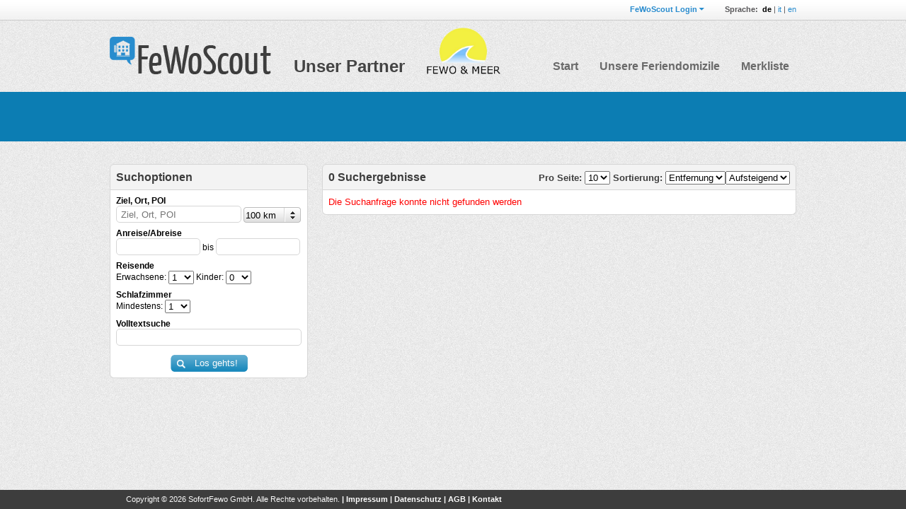

--- FILE ---
content_type: text/html; charset=UTF-8
request_url: https://www.fewoscout.com/search/results/?search_id=1187979&token=48bfdad4a4a6&per_page=70
body_size: 2885
content:
<!DOCTYPE html>
<html xmlns="http://www.w3.org/1999/xhtml" xml:lang="en" lang="en">
<head>
	<meta http-equiv="Content-Type" content="text/html; charset=UTF-8" />
	<title>Suchergebnis für Objekte - FeWoScout</title>
	<meta name="keywords" content="hotel, hotels, hotelbewertungen, hotel community, traumhotel, ferien, urlaub, fewoscout, social community, reisen" />
	<meta name="description" content="Ihre Suche nach Objekten" />
	<meta name="author" content="SofortFewo GmbH" />
	<meta name="Publisher" content="SofortFewo GmbH" />
	<meta name="copyright" content="SofortFewo GmbH" />
	<meta name="content-language" content="de"/>
	<meta name="revisit-after" content="1 days" />
	<meta name="revisit" content="after 1 days" />
	<meta name="Expires" content="never" />
	<meta name="organization" content="SofortFewo GmbH" />
	<meta name="distribution" content="global" />
	<meta name="robots" content="index, follow" />
	<meta name="viewport" content="width=970,initial-scale=1.0" />

	 	<link rel="stylesheet" type="text/css" href="/css/style.css?20210429001" />
	<link rel="stylesheet" type="text/css" href="/js/fancybox/jquery.fancybox-1.3.4.css" />
	
	<!-- FavIcon -->
	<link rel="icon" href="/favicon.ico" />
	<link rel="shortcut icon" href="/favicon.ico" />

	<!--[if IE]>
		<link rel="stylesheet" href="/css/style-ie.css" type="text/css" />
	<![endif]-->

	<!--[if IE 7]>
		<link rel="stylesheet" href="/css/style-ie7.css" type="text/css" />
	<![endif]-->

	<!-- Scripts -->
	<script type="text/javascript" src="/js/jquery-1.8.2.min.js"></script>

	<script type="text/javascript" src="/js/Groject.ImageSwitch.yui.js" defer></script>
 	<script type="text/javascript" src="/js/jquery.tools.min.js" defer></script>
	<script type="text/javascript" src="/js/cufon-yui.js" defer></script>
	<script type="text/javascript" src="/js/Arial_400-Arial_700-Arial_italic_400-Arial_italic_700.font.js" defer></script>
	<script type="text/javascript" src="/js/fancybox/jquery.fancybox-1.3.4.js" defer></script>
	<script type="text/javascript" src="/js/nicEdit.js" defer></script>

	<script type="text/javascript" src="/js/fewoscout.js?20210429001" defer></script>

	</head>

<body>
	<div id="main_content">
	<!-- Header -->
	<div id="header" class="clearfix">
		<div class="header-navbar wrapper relative">

			<a class="logo" href="/" title="FeWoScout">
				<img src="/img/logo-4.png" class="pngfix" alt="FeWoScout"/>
			</a>

      <div class="partner-text">Unser Partner</div>

      <a class="logo-fewoundmeer" href="https://fewoundmeer.de/" title="Fewo & Meer" target="_blank"></a>

			<ul class="topmenu">
				<li><a href="/" class="" title="Start">Start</a></li>
				<li><a href="/search" title="Unsere Feriendomizile entdecken">Unsere Feriendomizile</a></li>
				<li><a href="/Merkliste" class="" title="Merkliste">Merkliste</a></li>
			</ul>

			<div id="info-box">
			    <div id="lang-select">
			    	<strong>Sprache:&nbsp;</strong>
				<span class="lang-selected" title="Deutsch">de</span> | <a href="/Sprache/Italienisch" title="Italienisch">it</a> | <a href="/Sprache/Englisch" title="Englisch">en</a>				</div>
								<div id="not_loggedin">
					<a href="javascript:;" id="login_text">FeWoScout Login</a>
					<div id="login_hover_form">
						<div id="login_hover_content">
							<div id="login_inputs">
								<form action="/home/login" id="frm_login" method="post">
									<div>
										<label for="email">E-Mail</label><input type="text" id="login_email" name="login_email" class="w170" />
										<div class="clear"></div>
									</div>
									<div>
										<label for="password">Passwort</label><input type="password" id="login_password" name="login_password" class="w170" />
										<div class="clear"></div>
									</div>
									<input type="submit" style="display: none;" />
								</form>
							</div>
							<div id="login_submit">
								<div id="login_submit_controls">
									<input type="checkbox" id="keep_logged_in" name="keep_logged_in" /><label for="keep_logged_in">Eingeloggt bleiben</label>
								</div>
								<div id="login_submit_button">
									<img src="/img/loading.gif" id="login_loader" style="display: none;" />
									<img src="/img/btn_login.png" />
								</div>
							</div>
							<div id="login_links">
								<div id="login_message" class="">

								</div>
								<ul>
									<li><a href="/password" class="iframe" rel="nofollow">&raquo; Passwort vergessen</a></li>
								</ul>
							</div>
						</div>
      					<div id="login_hover_footer">&nbsp;</div>
					</div>
				</div>
								<div class="clear"></div>
			</div>
		</div>
	</div>

			<div id="mini-feature">
			<div class="wrapper relative">
			</div>
		</div>
	
	<script type="text/javascript">
var search_id = 1187979;
var search_token = '48bfdad4a4a6';
</script>

<script src="https://maps.google.com/maps/api/js?key=&libraries=places" type="text/javascript"></script>
<link rel="stylesheet" type="text/css" href="/css/redmond/jquery-ui-1.10.3.custom.min.css" />
<script type="text/javascript" src="/js/jquery-ui-1.10.3.custom.min.js"></script>
<script type="text/javascript" src="/js/jquery-ui.datepicker.regional-de.js"></script>
<script type="text/javascript" src="/js/jquery.scrollTo-2.1.2-min.js"></script>
<script src="/js/search.js?77" type="text/javascript"></script>

<div class="wrapper" id="search_results">
		<div id="search_options">
		<div class="box">
			<div class="grey">
				<div class="box_content">
					Suchoptionen
				</div>
			</div>
			<div class="white last">
			<form method="get" action="/search" id="search_form">
				<input type="hidden" name="type" value="form" />
				<input type="hidden" name="agency_id" value="" />
				<input type="hidden" name="custom_url" value="" />
				<div class="box_content">
										<div class="opt">
						<label>Ziel, Ort, POI</label>
						<input type="text" name="city" id="search_city" style="width: 163px;" class="text styled" value="" alt="Ziel, Ort, POI" placeholder="Ziel, Ort, POI" />
						<select name="distance" class="styled w81">
														<option value="5">5 km</option>
														<option value="10">10 km</option>
														<option value="20">20 km</option>
														<option value="50">50 km</option>
														<option value="100" selected="selected">100 km</option>
														<option value="150">150 km</option>
														<option value="200">200 km</option>
														<option value="250">250 km</option>
														<option value="300">300 km</option>
														<option value="350">350 km</option>
														<option value="400">400 km</option>
														<option value="450">450 km</option>
														<option value="500">500 km</option>
													</select>
					</div>
										<div class="opt">
						<label>Anreise/Abreise</label>
						<input type="text" name="date_from" class="text styled datepicker from" style="width: 105px;" id="date_from" value="" /> bis <input type="text" name="date_to" class="text styled datepicker to" style="width: 105px;" id="date_to" value="" />
					</div>
					<div class="opt">
						<label>Reisende</label>
						Erwachsene: <select name="adults"><option>1</option><option>2</option><option>3</option><option>4</option><option>5</option><option>6</option><option>7</option><option>8</option><option>9</option><option>10</option><option>11</option><option>12</option><option>13</option><option>14</option><option>15</option><option>16</option><option>17</option><option>18</option><option>19</option><option>20</option></select>&nbsp;Kinder: <select name="children"><option>0</option><option>1</option><option>2</option><option>3</option><option>4</option><option>5</option><option>6</option><option>7</option><option>8</option><option>9</option><option>10</option><option>11</option><option>12</option><option>13</option><option>14</option><option>15</option><option>16</option><option>17</option><option>18</option><option>19</option><option>20</option></select>
					</div>
                    <div class="opt">
                        <label>Schlafzimmer</label>
                        Mindestens: <select name="bedrooms"><option>1</option><option>2</option><option>3</option><option>4</option><option>5</option><option>6</option><option>7</option><option>8</option><option>9</option><option>10</option></select>
                    </div>
					<div class="opt">
						<label>Volltextsuche</label>
						<input type="text" class="text styled" name="text" value="" />
					</div>
					<div id="search_msg" class="red">

					</div>
					<div class="search_submit" style="text-align: center;position: relative">
						<input type="submit" class="styled_button search" value="Los gehts!" /><img src="/img/ajax_load_bar2.gif" id="search_loader" style="position: absolute;bottom: 6px; right: 20px;" />
					</div>
				</div>
			</form>
			</div>
		</div>
			</div>
		<div id="result_list">
		<div class="box">
			<div class="grey">
				<div class="box_content">
					0 Suchergebnisse<div style="float: right;font-size: 13px;">Pro Seite: <select name="limit" class="result_refresh"><option selected="selected">10</option><option>25</option><option>50</option></select>&nbsp;Sortierung: <select name="order" class="result_refresh"><option value="distance" selected="selected">Entfernung</option><option value="rent">Preis</option></select><select class="result_refresh" name="order_dir"><option value="asc" selected="selected">Aufsteigend</option><option value="desc">Absteigend</option></select></div>
				</div>
			</div>
			<div class="white">
				<div class="box_content">
										<div>
												<p class="red">Die Suchanfrage konnte nicht gefunden werden</p>
											</div>
									</div>
			</div>
		</div>
	</div>
	<div class="clear"></div>
</div>

	<div class="clear"></div>
	</div>

	<!-- Footer -->
	<div id="footer">
		<div class="wrapper">
				<div class="footer-links">
					Copyright © 2026 SofortFewo GmbH. Alle Rechte vorbehalten.  <span class="bold">|</span>  <a href="/Impressum">Impressum</a> <span class="bold">|</span>  <a href="/Datenschutz">Datenschutz</a>  <span class="bold">|</span>  <a href="/AGB">AGB</a> <span class="bold">|</span>  <a href="/Kontakt">Kontakt</a>
				</div>
		</div>
		<div class="clear"></div>
	</div>
</body>
</html>


--- FILE ---
content_type: text/css
request_url: https://www.fewoscout.com/css/style.css?20210429001
body_size: 13550
content:
/* CSS RESET */

html, body, div, h1, h2, h3, ul, ol, li, form, fieldset, input, textarea, p {
    margin: 0;
    padding: 0;
}

html {
	min-height: 100%;
}

ul {
	list-style: none;
}

img, fieldset {
	border: 0 none;
}

img {
	margin: 0;
	padding: 0;
}

h1, h2, h3 {
	font-weight: normal;
}

em {
	font-style: italic;
}

strong {
	font-weight: bold;
}

ol,ul {
	list-style:none;
}

a, input {
	outline:none;
}

p{
	line-height: 18px;
}

/*
	BASICS
*/

body {
	background: url(/img/bg.jpg);
	color: #585759;
	font: 13px Arial;
}

.body-white {
	background: #fff;
	color: #585759;
	font: 13px Arial;
}

.body-grey {
	background: #e8e8e8;
}

a {
	color: #288BCE;
	text-decoration: none;
}

a:hover {
	text-decoration: underline;
}

.clearfix:after {
	content: ".";
	display: block;
	height: 0;
	clear: both;
	visibility: hidden;
	font-size:1px;
}

.clr, .clear {
	clear: both !important;
	line-height: 0;
	height: 0;
	font-size: 0;
	float: none !important;
}

.relative{
	position: relative;
}

.absolute{
	position: absolute;
}

.wrapper{
	width: 970px;
	margin: 0 auto;
}

.wrapper.w949 {
	width: 949px;
}

.wrapper.w429 {
	width: 429px;
}

.floatLeft  {float: left !important;}
.floatRight {float: right !important;}

.cufon{
	font-size: 19px;
}

.pointer, ul.container-tabs li a  {
	cursor: pointer;
}

label.save_password{
	font-size: 12px;
	vertical-align: top;
}

.gray {
	color: gray;
}

.nomp {
	padding: 0 !important;
	margin: 0 !important;
}

.hidden {
	display: none;
}

/*
	MAIN STRUCTURE
*/

#header {
	background: url(/img/bg-header.jpg) repeat-x scroll 0 0;
	height: 114px;
	padding-bottom: 1rem;
}

#feature {
	background: #288BCE url(/img/bg-feature.png) repeat-x scroll left bottom;
	height: 346px;
}

#mini-feature {
	background-color: #0c7db3;
	height: 70px;
	margin-bottom: 32px;
}

#map {
	background: url(/img/bg-map.png) no-repeat center -35px;
	height: 400px;
	padding-top: 20px;
}

#search{
	z-index: 100;
	background: url(/img/bg-search.png) no-repeat;
	overflow: hidden;
	position: absolute;
	width: 227px;
	height: 342px;
	top: 18px;
	left: 18px;
}

div#search h1{
	color: #0b72ac;
	font-size: 20px;
	position: absolute;
	top: 10px;
	left: 15px;
	font-weight: bold;
}

div#search p{
	position: absolute;
	top: 57px;
	left: 15px;
	width: 200px;
	font-size: 14px;
}

div#search h2{
	font-weight: bold;
	font-size:  16px;
}

#search .reiseziel
{
	position: absolute;
	top: 120px;
	left: 15px;
}

#search .reiseziel small
{
	position: absolute;
	top: 170px;
	left: 0;
}

#gmap-search {
	padding-left: 5px;
}

#search .reiseziel .search, form.google_search .search{
	background: url(/img/bg-input-search.png);
	height: 22px;
	width: 116px;
	border: 0;
	color: #777;
	padding-top: 4px;
	padding-left: 5px;
	display: block;
	float: left;
}

#search .reiseziel .search:focus, form.google_search .btn-search:focus{
	color: #000;
}

#search .reiseziel .btn-search, form.google_search .btn-search{
	background: url(/img/btn-search.png);
	width: 73px;
	height: 24px;
	text-indent: -8731px !important;
	overflow: hidden;
	cursor: pointer;
	display: block;
	float: left;
	border: 0;
}

#mainbody {
	background: url(/img/bg-mainbody.png) no-repeat scroll center top;
	margin: 0 auto;
	width: 970px;
}

#main_content {
	margin-bottom: 50px;
}

#footer {
	background: #3d3d3d;
	color: #fafafa;
	font-size: 11px;
	height: 27px;
	bottom: 0;
	width: 100%;
	position: fixed;
	z-index: 1001;
}

/*
	HEADER
*/
.header-navbar {
	display: flex;
	align-items: flex-end;
	margin-bottom: 0.5rem;
}

#header .logo {
	display: block;
	/*float: left;*/
	margin-top: 43px;
	/*height: 53px;*/
	/*width: 131px;*/
}

#header .partner-text {
	color: #444;
	font-size: 1.5rem;
	font-weight: bold;
	margin-left: 2rem;
}

#header .logo-fewoundmeer {
	width: 150px;
	height: 80px;
	margin-top: 33px;
	margin-bottom: -5px;
	flex-grow: 1;
	background: url(/img/logo-fewoundmeer.png) no-repeat center / contain;
}

#header .topmenu,
#header .small-topmenu {
	/*float: right;*/
	margin: 58px 0 0 25px;
	padding: 0;
	list-style: none;
}

#header .topmenu li,
#header .small-topmenu li {
	display: inline;
	float: left;
	margin: 0 0 0 10px;
	padding: 0;
}

#header .topmenu li a {
	display: block;
	float: left;
	font-size: 19px;
	padding: 0 5px;
}

#header .small-topmenu li a {
	display: block;
	float: left;
	font-size: 16px;
	padding: 0 5px;
}

#header .small-topmenu li a,
#header .topmenu li a {
	border: 5px solid transparent;
	font-family: Arial;
	font-size: 16px;
	font-weight: bold;
	color: #6a6a6a;
}

#header .topmenu li a:hover,
#header .small-topmenu li a:hover {
	color: #0b72ac;
}

#header .topmenu li a.selected,
#header .small-topmenu li a.selected,
#header .topmenu li a:hover,
#header .small-topmenu li a:hover {
	color: #fff;
	border: 5px solid #288dce;
	-moz-border-radius: 6px;
	-webkit-border-radius: 6px;
	-khtml-border-radius: 6px;
	border-radius: 6px;
	background-color: #288dce;
	text-decoration: none;

}

#header li a.heydays {
	border: 5px solid #fff;
	-moz-border-radius: 6px;
	-webkit-border-radius: 6px;
	-khtml-border-radius: 6px;
	border-radius: 6px;
	background-color: #fff;
	color: #e15700;
}

#header li a.heydays.selected, #header li a.heydays:hover {
	border: 5px solid #E15700;
	background-color: #E15700;
	color: #fff;
}

#header .login {
	float: right;
	font-size: 13px;
	height: 114px;
	width: 350px;
	margin: 47px 0 0 0;
}

#header .login a:hover{
	text-decoration: underline;
}

#header .login p {
	margin-bottom: 5px;
}

#header .login .inputbox {
	color: #585759;
	padding-left: 8px;
	padding-top: 5px;
	display:  block;
	height: 21px;
	width: 113px;
	background: transparent url(/img/bg-input-search.png);
	margin-top: 3px;
	border: none;
}

#header .login .left{
	float: left;
}

#header .login .right {
	float: right;
}

#header .login .right #login-button {
	margin-top: 20px;
}

/*
	GLIDER
*/

div.glider { position: absolute; width: 970px; overflow: hidden; height:346px; }
div.glider div.items { position: relative; height: 20000em }

div.items img { width: 970px; height: 346px; }

#control-bar{
	position: absolute;
	right: 30px;
	top: 20px;
	z-index: 10000;
}

#control-bar a{
	background: url(/img/sprite-slider.png);
	height: 18px;
	width: 18px;
	margin-right: 4px;
	display: block;
	overflow: hidden;
	text-indent: -8437px;
	float: left;
}

#control-bar a:hover, #control-bar a.active{
	background-position: 18px 0;
}

/*
	MAP GROUP
*/

#map .logo {
	float: left;
	height: 67px;
	width: 278px;
	margin: 31px 0 0 0;
}

#map .meine {
	float: right;
	height: 39px;
	width: 203px;
	margin: 60px 123px 0 0;
}

#map .header{
    height: 100px;
}

#map .header h1{
    background: url(/img/logo-search.png);
    height: 59px;
    width: 180px;
    display: block;
    text-indent: -8763px;
    overflow: hidden;
    position: absolute;
    top: 23px;
}

.gmap-border-left{
	height: 378px;
	width: 20px;
	background: url(/img/border-google-maps-left.png);
	position:  absolute;
	z-index: 100;
	top: 0;
	left: 0;
}

.gmap-border-top{
	height: 20px;
	width: 927px;
	top: 0;
	left: 20px;
	background: url(/img/border-google-maps-top.png);
	position:  absolute;
	z-index: 100;
}

.gmap-border-right{
	height: 303px;
	width: 20px;
	background: url(/img/border-google-maps-right.png);
	position:  absolute;
	z-index: 100;
	left: 947px;
	top: 0px;
}

.gmap-border-bottom{
	height: 20px;
	width: 853px;
	background: url(/img/border-google-maps-bottom.png);
	position:  absolute;
	z-index: 100;
	left: 20px;
	top: 358px;
}

.gmap-border-corner{
	height: 75px;
	width: 94px;
	background: url(/img/border-google-maps-corner.png);
	position:  absolute;
	z-index: 100;
	left: 873px;
	top: 303px;
}

#gmap{
	position: absolute;
	top: 18px;
	left: 18px;
	width: 931px;
	height: 342px;
}

/*
	MAINBODY GROUP
*/

#mainbody .bg-bottom {
	background: url(/img/bg-bottom.png) no-repeat scroll center bottom;
}

#mainbody .sidebar {
	float: left;
	width: 243px;
	margin: 42px 0 0 0;
	overflow: hidden;
}

#mainbody .content {
	float: right;
	width: 678px;
	min-height: 350px;
	height: auto !important;
	height: 350px;
}

#mainbody .content.fullsize {
	width: 92%;
}

#mainbody .pagination {
	float: right;
	width: 200px;
	margin: 16px 0 0 0;
	z-index: 99;
}

#mainbody .pagination .arrow-left{
	position: absolute;
	left: 0;
	top: 0;
}

#mainbody .pagination .arrow-right{
	position: absolute;
	right: 0;
	top: 0;
}

#mainbody .pagination .navigation{
	position: absolute;
	top: 10px;
	left: 57px;
}

/*
	SIDEBAR GROUP
*/

.sidebar .module {
	margin-bottom: 30px;
}

.sidebar .module.category {
	margin-bottom: 10px;
}

.sidebar .module h2 {
	margin: 10px 0;
}

.category_list{
	width: 230px;
}

.category_list li{
	height: 28px;
}

.category_list li input {
	float: left;
}

.category_list li label {
	float: left;
	line-height: 14px;
}

.sidebar label {
	width: 185px;
	margin-left: 5px;
	vertical-align: top;
}

.sidebar ul li {
	line-height: 25px;
	clear: both;
	padding-left: 20px;
}

.sidebar #reiseziel .inputbox {
	width: 130px;
	padding: 3px 5px;
	float: left;
	margin-right: 5px;
}

/*
	CONTENT GROUP
*/

.content .post {
	position: relative;
	padding: 30px 0;
	overflow: hidden;
}

.content .post .links {
	position: absolute;
	bottom: 30px;
	left: 265px;
	height: 24px;
	width: 615px;
	line-height: 24px;
}

.twitter,
.facebook {
	height: 24px;
	margin-right: 15px;
}

.twitter img,
.facebook img {
	margin-right: 10px;
}

.twitter a,
.facebook a {
	float: left;
	display: block;
	height: 24px;
	line-height: 24px;
}

.odd {
	padding: 32px 0;
}

.even {
	background: #e5e5e5;
}

.content .image-block {
	float: left;
	width: 212px;
	padding: 0 10px 0 33px;
	overflow: hidden;
}

.content .text-block {
	float: left;
	width: 412px;
	overflow: hidden;
}

.content.fullsize .text-block {
	float: right;
	width: 630px;
}

.content .text-block h2.title {
	font-size: 24px;
}

.content .h-arrow {
	background: url(/img/arrow.png) no-repeat scroll left center;
	font-size: 16px;
	padding-left: 40px;
	height: 36px;
	line-height: 30px;
}

.content .h-delete {
	background: url(/img/delete.png) no-repeat scroll left center;
	font-size: 16px;
	padding-left: 40px;
	height: 36px;
	line-height: 30px;
}

.content .h-mail {
	background: url(/img/btn-message.png) no-repeat scroll left center;
	font-size: 16px;
	padding-left: 40px;
	height: 36px;
	line-height: 30px;
}


/*
	FOOTER GROUP
*/

#footer .logo {
	position: absolute;
	top: -72px;
}

#footer .column {
	float: left;
	width: 207px;
	height: 344px;
}

#footer .column .inside {
	padding: 40px 0 0 46px;
}

#footer .column .go_up {
	padding: 40px 30px 0 46px;
	cursor: pointer;
	vertical-align: middle;
}

#footer .column .go_up span{
	position: absolute;
	left: 93px;
	top: 55px;
	font-weight: bold;
}

#footer h2 {
	color: #fff;
	font-size: 24px;
	margin-bottom: 31px;
}

#footer a {
	color: #ffffff;
}

/* MARKETPLACE */

.marketplace{
	padding: 65px 0px 20px 143px;
}

.marketplace-news{
	padding: 65px 220px 50px 220px;
}

.blue-big{
	font-size:  20px;
	color: #0b75ae;
}

.blue-middle{
	font-size:  18px;
	color: #0b75ae;
}

.blue-small{
	font-size:  12px;
	color: #0b75ae;
}

.pointer{
	cursor: pointer;
}

.white{
	color: #fff;
}

/* BREADCRUMB */

.breadcrumb {
	position: absolute;
	z-index: 100;
	top: 37px;
	left: 0;
	font-size: 12px;
	color: white;
}

.breadcrumb a {
	padding: 0 5px 0 5px;
	color: white;
	font-weight: normal;
	cursor: pointer;
}

.breadcrumb a:hover {
	color: white;
}

.hotel-name {
	position: absolute;
	z-index: 99;
	top: 30px;
	width: 970px;
	text-align: center;
	color: white;
	font-size: 24px;
}

.hotel-statistics {
	position: absolute;
	z-index: 100;
	top: 37px;
	right: 0;
	color: white;
	font-size: 11px;
}

/* WIDTH */
.w68   { width: 68px; }
.w100p { width: 100%; }
.w100  { width: 100px; }
.w150  { width: 150px !important; }
.w200  { width: 200px !important; }
.w212  { width: 212px; }
.w230  { width: 230px; }
.w250  { width: 250px; }
.w260  { width: 260px; }
.w270  { width: 270px; }
.w275  { width: 275px; }
.w280  { width: 280px; }
.w300  { width: 300px !important; }
.w350  { width: 350px; }
.w400  { width: 400px; }
.w550  { width: 550px; }

/* HEIGHT */
.h27  { height: 27px; }
.h68  { height: 68px; }
.h212 { height: 212px; }
.h300 { height: 300px; }
.h325 { height: 325px; }
.h355 { height: 355px; }
.h400 { height: 400px; }

/* MARGIN */
.m5r  { margin-right: 5px !important; }
.m10r { margin-right: 10px !important; }
.m13r { margin-right: 13px !important; }
.m20r { margin-right: 20px; }
.m10l { margin-left: 10px; }
.m14l { margin-left: 14px; }
.m30l { margin-left: 30px; }
.m60l { margin-left: 60px; }
.m120l { margin-left: 120px; }
.m125l { margin-left: 125px; }
.m130l { margin-left: 130px; }
.m10b { margin-bottom: 10px !important; }
.m20b { margin-bottom: 20px; }
.m3t  { margin-top: 3px; }
.m10t { margin-top: 10px !important; }
.m13t { margin-top: 13px !important; }
.m14t { margin-top: 14px !important; }
.m20t { margin-top: 20px !important; }
.m30t { margin-top: 30px !important; }
.m3b  { margin-bottom: 3px; }
.m5b  { margin-bottom: 5px; }

/* PADDING */

.p10t  { padding-top: 10px !important; }
.p20t  { padding-top: 20px !important; }
.p40t  { padding-top: 40px !important; }
.p50t  { padding-top: 50px !important; }
.p55t  { padding-top: 55px !important; }
.p60t  { padding-top: 60px !important; }
.p20   { padding: 20px; }
.p30b  { padding-bottom: 30px; }
.p20tb { padding: 20px 0; }
.p10r  { padding-right: 10px !important; }
.p10l  { padding-left: 10px !important; }
.p25l  { padding-left: 25px !important; }
.p45l  { padding-left: 45px !important; }

/* PROFILE */

.profile {
	padding-top: 15px;
}

.profile h1{
	font-weight: bold;
}

.profile-left{
	width: 243px;
	float: left;
	padding-top: 15px;
	overflow: hidden;
}

.profile-right{
	width: 727px;
	float: left;
	padding-top: 15px;
	overflow: hidden;
}

.profile-thumbnail {
	position: relative;
	z-index: 99;
	width: 212px;
	height: 212px;
	background: transparent url(/img/profile/bg-profile-img.png) no-repeat top left;
}

.profile-thumbnail img {
	position: relative;
	z-index: 100;
}

.profile-thumbnail-border {
	position: absolute;
	z-index: 101;
	top: 0;
	left: 0;
	width: 212px;
	height: 212px;
	background: transparent url(/img/profile/border-profile-img.png) no-repeat top left;
}

.profile-thumbnail-strip {
	position: absolute;
	z-index: 100;
	bottom: 22px;
	left: 0;
	width: 212px;
	height: 42px;
	color: #3e3e40;
	font-size: 14px;
	text-align: center;
	line-height: 42px;
	background: transparent url(/img/profile/strip-profile-img.png) no-repeat top left;
}

.container-right {
	border: 1px solid #e1e1e1;
	background: #fff;
	width: 697px;
	padding: 14px;
}

.container-ajax {
	/*border: 1px solid #e1e1e1;*/
	background: #e8e8e8;
	color: #3b3b3f;
	font-size: 12px;
}

.container-ajax h2 {
	background: #f3f3f3;
	font-size: 16px;
	font-weight: bold;
	color: #eb7a00;
	padding: 9px 9px 9px;
	border-bottom: 1px solid #d6d6d6;
}

.container-ajax > div.sub_title {
	padding: 7px 9px;
	border-bottom: 1px solid #d6d6d6;
}

.container-ajax a {
	font-weight: bold;
}

.container-ajax div.white_container, .container-ajax p {
	padding: 7px 9px;
	background-color: #f3f3f3;
}

.container-ajax p.no_border_top {
	border-top: none;
}

.container-ajax div#register_submit {
	width: 137px;
	margin: 0 auto;
	padding: 12px 0;
}

.container-tabs{
	height: 36px;
	overflow: hidden;
	width: 100%;
	position: absolute;
	top: -36px;
	left: -1px;
	z-index: 100;
}

.container-tabs li{
	height: 36px;
	float: left;
	background: url(/img/bg-tab-inactive.png);
	overflow: hidden;
	width: 167px;
	margin-right: 3px;
}

.container-tabs li.active {
	background: url(/img/bg-tab-active.png);
	width: 169px;
}

.container-tabs li a{
	height: 26px;
	width: 117px;
	display: block;
	padding-top: 10px;
	padding-left: 50px;
	font-size: 14px;
	font-weight: normal;
}

.tab-information{
	background: url(/img/bg-tab-information.png) no-repeat 15px 8px;
}
.tab-news{
	background: url(/img/bg-tab-news.png) no-repeat 15px 8px;
}
.tab-media{
	background: url(/img/bg-tab-media.png) no-repeat 15px 8px;
}

.tabs{
	margin-top: 36px;
}

/* LAST-MINUTE STRIP */

.last-minute {
	width: 204px;
	margin: 20px 0;
}

.last-minute h2{
	font-size: 17px;
	font-weight: bold;
	margin-bottom: 5px;
	color: #fff;
}

.last-minute .last-minute-top {
	width: 204px;
	height: 6px;
	background: transparent url(/img/last-minute-strip/bg-top.png) no-repeat top left;
}

.last-minute .last-minute-content {
	width: 204px;
	color: #fff;
	background: transparent url(/img/last-minute-strip/bg-content.png) repeat-y top left;
}

.last-minute .last-minute-content div.content {
	padding: 8px 14px 0 14px;
	overflow: hidden;
}

.last-minute .last-minute-bottom {
	width: 204px;
	height: 67px;
	background: transparent url(/img/last-minute-strip/bg-bottom.png) no-repeat top left;
	overflow: hidden;
}

.last-minute .last-minute-bottom a {
	position: relative;
	top: 18px;
	left: 14px;
}

.lh18 { line-height: 18px; }


.contact{
	width: 177px;
	height: 234px;
	background: url(/img/bg-contact.png);
	margin: 20px 0;
	padding: 15px;
}
.f16 { font-size: 16px !important; }

a.remember{
	background: url(/img/btn-remember.png) no-repeat;
	display: block;
	color: #0b72ac;
	padding-top: 7px;
	padding-left: 40px;
	height: 25px;
	font-size: 14px;
	margin: 3px 0;
}

a.write-report{
	background: url(/img/btn-report.png) no-repeat;
	display: block;
	color: #0b72ac;
	padding-top: 7px;
	padding-left: 40px;
	height: 25px;
	font-size: 14px;
	margin: 3px 0;
}

a.add-last-minute{
	background: url(/img/btn-add.png) no-repeat;
	display: block;
	color: #0b72ac;
	padding-top: 0px;
	padding-left: 40px;
	height: 32px;
	font-size: 14px;
	margin: 3px 0;
}

a.add{
	background: url(/img/btn-add.png) no-repeat;
	display: block;
	color: #0b72ac;
	padding-top: 7px;
	padding-left: 40px;
	height: 25px;
	font-size: 14px;
	margin: 3px 0;
}

a.bet{
	background: url(/img/last-minute.png) no-repeat;
	display: block;
	color: #fff;
	padding-top: 9px;
	padding-left: 40px;
	height: 25px;
	font-size: 14px;
	margin: 3px 0;
}

.container_50_percent{
	width: 50%;
}

.places label{
	width: 70%;
	display: inline-block;
}

p#login-message {
	position: absolute;
	top: 20px;
	left: 636px;
	color: red;
}

p#login-message.error {
	color: red;
}

span.loader {
	background: url(/img/loading.gif) no-repeat;
	height: 11px;
	width: 16px;
	display: inline-block;
}

span.loader#login-loader {
	margin-top: 21px;
	margin-right: 46px;
}

.bold {
	font-weight: bold;
}

div#info-box {
	position: absolute;
	top: 0;
	right: 0;
	font-size: 11px;
}

div.social-buttons, div.socials {
	float: right;
}

div#footer div.wrapper div {
	padding: 7px 0 0px 23px;
}

div#footer div.footer-links {
	float: left;
}

div#info-box div {
	float: right;
	padding: 7px 0px 7px 16px;
}

div#info-box div#lang-select a {
	color: #288bce;
}

div#info-box div.social-buttons, div.social-buttons {
	padding-top: 6px;
	padding-left: 8px;
}

div#footer div.wrapper div.social-buttons {
	padding-top: 6px;
}

div.social-buttons a {
	margin-right: 4px;
}

div.social-buttons a.last {
	margin: 0;
}

div#info-box div#lang-select span.lang-selected {
	font-weight: bold;
	color: #000;
}

#header .loggedin {
	float: right;
	font-size: 13px;
	height: 79px;
	width: 190px;
	margin: 47px 0 0 0;
}

div.small_popup {
	position: absolute;
	z-index: 100;
}

div.small_popup .content {
	height: 12px;
	padding: 4px;
	background-color: #0b72ac;
	color: white;
	font-size: 11px;
}

div.small_popup .content a {
	color: white;
}

div.small_popup .bottom {
	background: url(/img/popup_arrow.gif) no-repeat 5px;
	height: 4px;
}

div.image_thumb {
	width: 75px;
	float: left;
}

div.image_thumb p {
	text-align: center;
}

div.image_thumb a img {
	border: 1px solid #fff;
}

div.image_thumb a:hover img {
	border: 1px solid #0b72ac;
}

div.container-ajax input.long_text_input {
	width: 450px;
	height: 18px;
}

div.container-ajax textarea.long_textarea {
	width: 450px;
	height: 100px;

}

/* EDIT-BOX */
.edit-box textarea {
	width: 97%;
	height: 100px;
	padding: 3px;

	font-family: Arial;
	font-size: 13px;
	color: #585759;

	border: 1px solid #bdbdbd;
}

.btn-blue-big {
	width: 173px;
	height: 27px;
	text-align: center;
	font-size: 14px;
	color: white;
	line-height: 29px;
	cursor: pointer;
	border: 0px;
	margin-right: 5px;
	background: transparent url(/img/btn-blue-big.png) no-repeat center bottom;
}

.btn-blue-big.half-size {
	width: 48%;
}

div.edit-icon {
	position: absolute;
	top: 10px;
	right: 10px;
	width: 16px;
	height: 16px;
	background: transparent url(/img/admin/icons/pencil.png) no-repeat;
}

div.delete-icon {
	position: absolute;
	top: 10px;
	right: 10px;
	width: 16px;
	height: 16px;
	background: transparent url(/img/admin/icons/cross.png) no-repeat;
}

div.input-label {
	width: 100px;
	height: 24px;
	line-height: 23px;
	padding: 3px 5px 3px 15px;
	text-align: left;
	font-weight: bold;
}

div.input-checkboxes{
	padding-top: 7px;
}

.red { color: red; }
.green { color: green; }

a.red {
	color: red;
	text-decoration: underline;
}

input.input-big {
	height: 22px;
	width: 320px;
	margin-bottom: 3px;
	margin-top: 3px;
	border: 0px;
	font-family: Arial;
	font-size: 13px;
	color: #585759;
	background: transparent url(/img/bg-input-big_new.png) no-repeat;
}

input.input-giant {
	height: 24px;
	width: 374px;
	padding: 3px;
	margin-bottom: 3px;
	border: 0px;

	font-family: Arial;
	font-size: 13px;
	color: #585759;

	background: transparent url(/img/bg-input-giant.png) no-repeat;
}

textarea.textarea-big {
	height: 75px;
	width: 273px;
	padding: 3px;
	margin-bottom: 3px;

	font-family: Arial;
	font-size: 13px;
	color: #585759;

	border: 1px solid #bdbdbd;
}

textarea.textarea-bigger {
	height: 75px;
	width: 510px;
	padding: 3px;
	margin-bottom: 3px;

	font-family: Arial;
	font-size: 13px;
	color: #585759;

	border: 1px solid #bdbdbd;
}

textarea.textarea-biggerer {
	height: 160px;
	width: 566px;
	padding: 3px;
	margin-bottom: 3px;

	font-family: Arial;
	font-size: 13px;
	color: #585759;

	border: 1px solid #bdbdbd;
}

textarea.textarea-giant {
	height: 200px;
	width: 570px;
	padding: 3px;
	margin-bottom: 3px;

	font-family: Arial;
	font-size: 13px;
	color: #585759;

	border: 1px solid #bdbdbd;
}

select.select-big {
	height: 30px;
	width: 282px;
	padding: 5px;
	margin-bottom: 3px;

	font-family: Arial;
	font-size: 13px;
	color: #585759;

	border: 1px solid #bdbdbd;
}

div#galleries div.gallery {
	padding-bottom: 20px;
}

div#galleries div.gallery div.title {
	float:left;
}

div#galleries div.gallery div.media_count {
	float:left;
	font-size:12px;
	padding-top:8px;
	padding-left: 10px;
}

div.yt_video, div.gallery_image {
	float: left;
	margin-right: 5px;
}

.play_watermark {
	position: relative;
	display: inline-block;
}

.play_watermark:after {
	background: transparent url('/img/video-play.png') no-repeat;
	background-size: contain;
	background-position: center;
	width: 40%;
	height: 40%;
	opacity: 0.8;
	left: 30%;
	top: 25%;
	position: absolute;
	pointer-events: none;
	content: "";
}

div.news_entry {
	padding-bottom: 10px;
}

div.news_entry div.thumbnail {
	float: left;
	width: 100px;
	text-align: center;
}

div.news_entry div.content {
	float: left;
	width: 597px;
}



div.comment div.thumbnail {
	float: left;
	width: 100px;
	text-align: center;
}

div.comment div.content {
	float: left;
	width: 487px;
}

div.post_comment textarea.comment_message {
	width: 590px;
	height: 100px;
}

/* NEW NEWSCONTENT */

.news-thumbnail,
.comment-thumbnail {
	float: left;
	width: 96px;
	height: 96px;
	background:  transparent url(/img/profile/bg-comment-img.png) no-repeat center center;
}

.news-content,
.comment-content {
	float: left;
	width: 590px;
	margin-top: 14px;
	margin-left: 5px;
}

.comment {
	padding: 0px 10px 0px 0px;
	background-color: #e5e5e5;
	margin-bottom: 4px;
}

.news-infos,
.comment-infos {
	margin-bottom: 5px;
}

.news-entry,
.comment-entry {
	margin-bottom: 5px;
	padding-bottom: 10px;
}

.comment-content {
	float: left;
	width: 475px;
	margin-top: 14px;
	margin-left: 5px;
}

/* Teaser */
div.teaser{
	position: absolute;
	height: 87px;
	width: 970px;
	top: 0;
	left: 0;
	overflow: hidden;
}

div.teaser img{
	position: absolute;
	top: 1px;
	left: 0;
	height: 87px;
	width: 970px;
}

a.styled_link_button {
	background: url(/img/buttons.png) 0 -217px;
	width: 253px;
	height: 53px;
}

a.styled_link_button:hover {
	background-position: 0 -277px;
	text-decoration: none;
}

a.styled_link_button span {
	position: absolute;
 	font-size: 16px;
 	left: 51px;
 	margin-top: -10px;
 	position: absolute;
 	top: 50%;
 	width: 200px;
 	text-align: center;
}

input.styled_link_button {
	background: url(/img/buttons.png) 0 -217px;
	width: 253px;
	height: 53px;
	border: none;
	text-align: center;
 	color: #288BCE;
	padding-left: 51px;
	font-size: 16px;
	cursor: pointer;
}

input.styled_link_button:hover {
	background-position: 0 -277px;
	text-decoration: none;
}

a.styled_link_button#create_profile {
	position: absolute;
	right: 10px;
	top: 10px;
}

input.styled_link_button#create_profile {
	position: absolute;
	left: 50%;
	margin-left: -126px;
	top: 50%;
	margin-top: -35px;
}
.about_bubble{
	background: url(/img/bg_bubble.png) no-repeat center center;
	width: 232px;
	height: 39px;
	padding: 7px 10px;
	margin: 0px 20px;
	float: left;
	clear: both;
	color: #fff;
	font-weight: bold;
	font-size: 22px;
}

.about_text{
	width: 650px;
	float: left;
	padding-bottom: 30px;
}

input.radiobutton{
	margin: 0 7px;
}

/* REQUESTS */

.request-container
{
	width: 970px;
	padding: 60px 0 60px 0;
}

.request-container .request-box
{
	width: 590px;
	padding: 20px;
	margin: 0 auto;
	background-color: #e5e5e5;
}

.hotel-packages {
	margin: 0 0 10px 13px;
}

/* FORUM */

.forum-fullsize {
	width: 970px !important;
}

.forum-post {
	padding: 15px 0 15px 0;
}

.forum-post.odd {
	background: transparent;
}

.forum-post.even {
	background: #F3F3F3;
}

.forum-category {
	padding-left: 25px;
}

.forum-category a.forum-thread-link,
.forum-category p.forum-thread-title {
	font-family: Arial;
	font-weight: bold;
	font-size: 18px;
	color: #288dce;
}

.forum-category a.forum-thread-link:hover {
	text-decoration: underline;
}

.forum-category-stats {
	margin-right: 25px;
	text-align: right;
}

.forum-new-thread-box {
	width: 600px;
	padding-left: 25px;
}

.forum-new-thread-box h1 {
	font-family: Arial;
	font-weight: bold;
	font-size: 18px;
	color: #288dce;
	padding: 0px;
	margin: 0 0 15px 0;
}

.forum-thread-text {
	width: 690px;
}

.forum-hotel-img {
	margin: 0 0 0 20px !important;
	padding: 0 !important;
}

div#home_search {
	width: 970px;
	height: 294px;
	margin: 0 auto;
	position: relative;
}

div#home_search.bg_1 {
	background-image: url(/img/bg_home1.jpg);
}

div#home_search.bg_2 {
	background-image: url(/img/bg_home2.jpg);
}

div#home_search.bg_3 {
	background-image: url(/img/bg_home3.jpg);
}

div#home_search div#slogans {
	position: relative;
	left: 171px;
	top: 77px;
}

div#home_search div#slogans img {
	position: absolute;
}

div#home_search div#slogans img#slogan2 {
	top: 120px;
}

div#home_search div#search_form {
	position: absolute;
	width: 216px;
	height: 140px;
	padding-top: 90px;
	padding-left: 100px;
	left: 518px;
	top: 25px;
}

div#home_search div#search_form.de {
	background-image: url(/img/de_home_search_form.png);
}

div#home_search div#search_form.en {
	background-image: url(/img/en_home_search_form.png);
}

div#home_search div#search_form.it {
	background-image: url(/img/it_home_search_form.png);
}

div#search_form input {
	height: 17px;
	border: none;
	width: 194px;
	padding-left: 3px;
	padding-right: 3px;
	margin-bottom: 16px;
}

div#search_form select {
	width: 122px;
	border: 1px solid white;
	margin-top: 1px;
}

div#search_form select#search_distance {
	margin-bottom: 19px;
}

input.submit_search, div#search_form input.submit_search {
	border: none;
	height: 23px;
	width: 71px;
	cursor: pointer;
	outline: none;
}

input.submit_search.de, div#search_form input.submit_search_de {
	background: url(/img/de_btn_search.png) no-repeat;
}

input.submit_search.en, div#search_form input.submit_search_en {
	background: url(/img/en_btn_search.png) no-repeat;
}

input.submit_search.it, div#search_form input.submit_search_it {
	background: url(/img/it_btn_search.png) no-repeat;
}

div#search_form input.submit_search {
	position: absolute;
	bottom: 12px;
	right: 15px;
	margin: 0;
}

input.submit_search.de:hover {
	background: url(/img/de_btn_search_over.png) no-repeat;
}

input.submit_search.en:hover {
	background: url(/img/en_btn_search_over.png) no-repeat;
}

input.submit_search.it:hover {
	background: url(/img/it_btn_search_over.png) no-repeat;
}

input.submit_search:active {
	-ms-background-position-x: 1px;
	-ms-background-position-y: 1px;
}

div#search_form input#search_city.ac_loading {
	background-image: url('/img/ajax-loader.gif');
}

p.hotel_details {
	color: #288BCE;
	font-size: 12px;
}

p.hotel_details span.distance {
	color: #585759;
	font-style: italic;
	font-size: 11px;
}

div#footer div.footer-links a {
	font-weight: bold;
}

div#not_loggedin a#login_text {
	font-weight: bold;

	background: url(/img/arrow_down.gif) no-repeat scroll right center transparent;
	padding-right: 10px;
}

div#info-box div#not_loggedin {
	padding: 7px 12px 7px 12px;
	cursor: pointer;
	border-left: 1px solid transparent;
	border-right: 1px solid transparent;
}

div#info-box div#not_loggedin:hover {
	background-color: #e8e8e8;
	border-left: 1px solid #cbcbcb;
	border-right: 1px solid #cbcbcb;
	height: 15px;
}

div#info-box div#not_loggedin div {
	padding: 0;
	float: none;
	cursor: auto;
}

div#info-box div#login_hover_form {
	display: none;
	float: none;
	padding: 0;
	position: absolute;
	z-index: 1;
	left: 0;
	top: 29px;
	color: #3b3b3f;
}

div#info-box div#not_loggedin:hover div#login_hover_form {
	display: inline;
}

div#info-box div#not_loggedin div#login_hover_form div#login_hover_content {
	width: 271px;
	border-left: 1px solid #cbcbcb;
	border-right: 1px solid #cbcbcb;
	height: 220px;
	background-color: #e8e8e8;
	position: relative;
}

div#info-box div#not_loggedin div#login_hover_form div#login_hover_footer {
	width: 273px;
	height: 5px;
	background-image:url(/img/login_hover_bottom.png);
}

div#info-box div#not_loggedin div#login_hover_form div#login_hover_content > div {
	padding-left: 11px;
}

input.w170 {
	background: url(/img/input_text_170.png) no-repeat;
	border: none;
	width: 160px;
	height: 16px;
	padding: 3px 5px;
}

div#info-box div#not_loggedin div#login_inputs {
	padding-top: 17px;
}

div#login_inputs label {
	display: block;
	width: 75px;
	float: left;
	font-weight: bold;
	font-size: 12px;
	padding-top: 3px;
}

div#login_inputs input {
	float: left;
}

div#login_inputs > form > div {
	margin-bottom: 8px;
}

div#info-box div#not_loggedin div#login_submit {
	height: 40px;
	border-top: 1px solid #d5d4d3;
	border-bottom: 1px solid #d5d4d3;
	background-color: #f3f3f3;
	position: relative;
	top: 9px;
}

div#info-box div#not_loggedin div#login_submit div#login_submit_controls {
	position: absolute;
	top: 50%;
	margin-top: -0.5em;
}

div#info-box div#not_loggedin div#login_submit label {
	position: relative;
	left: 7px;
	top: -2px;
}

div#info-box div#not_loggedin div#login_submit div#login_submit_button {
	position: absolute;
	right: 12px;
	top: 50%;
	margin-top: -12px;
}

div#info-box div#not_loggedin div#login_submit div#login_submit_button img {
	border: none;
	cursor: pointer;
	outline: none;
}

div#info-box div#not_loggedin div#login_links {
	position: relative;
	top: 16px;
	line-height: 20px;
}

div#info-box div#not_loggedin div#login_links li a {
	color: #288dce;
	font-size: 12px;
}

div#search_form_start {
	width: 970px;
	height: 333px;
	background-repeat: no-repeat;
	position: relative;
}

div#search_form_start div.slogan {
	position: absolute;
	top: 30px;
	left: 59px;
}

div#search_form_start div.slogan.with_seal {
	top: 195px;
	left: 31px;
}

div.slogan div.left, div.slogan div.middle, div.slogan div.right {
	height: 66px;
	display: inline-block;
	float: left;
}

div.slogan.with_seal div.left, div.slogan.with_seal div.middle, div.slogan.with_seal div.right {
	height: 71px;
}

div.slogan div.left, div.slogan div.right {
	width: 5px;
}

div.slogan.with_seal div.left {
	width: 71px;
}

div.slogan div.left {
	background: transparent url(/img/slogan_left.png) no-repeat;
}

div.slogan.with_seal div.left {
	background: transparent url(/img/de_slogan2_left.png) no-repeat;
}

div.slogan div.right {
	background: transparent url(/img/slogan_right.png) no-repeat;
}

div.slogan.with_seal div.right {
	margin-top: 1px;
	height: 70px;
}

div.slogan div.middle {
	background: transparent url(/img/slogan_middle.png) repeat-x;
	font-size: 30px;
	color: #eb7a00;
	padding: 16px 15px 0px 21px;
	height: 50px;
}

div.slogan.with_seal div.middle {
	height: 52px;
	margin-top: 1px;
	padding: 14px 11px 0px 7px;
	color: #3d3d3d;
	font-size: 14px;
}

div.slogan.with_seal div.middle span {
	font-size: 18px;
	font-weight: bold;
	color: #eb7a00;
}

div.search_form {
	background: url(/img/search_form_middle.png) repeat-x;
	height: 218px;
	position: absolute;
	right: 20px;
	top: 58px;
	-moz-border-radius: 5px;
	-webkit-border-radius: 5px;
	-khtml-border-radius: 5px;
	border-radius: 5px;
	border-right: 1px solid #bfbbbe;
	border-left: 1px solid #e0e0e0;
	padding: 0 17px;
}

div.search_form div.headline {
	padding-top: 11px;
	height: 28px;
	font-weight: bold;
	color: #eb7a00;
	font-size: 16px;
}

div.search_form div.inputs {
	padding-top: 4px;
}

div.search_form div.inputs label {
	display: block;
	width: 100px;
	float: left;
	font-weight: bold;
	font-size: 12px;
	padding-top: 3px;
}

div.search_form select.styled {
	float: left;
	width: 170px;
	background: url(/img/select_w170.png) no-repeat;
}

div.search_form div.inputs > div {
 	padding-bottom: 5px;
}

div.search_form div.inputs > div.last {
	border-bottom: 1px solid #bcbcbc;
}

select.styled {
	border: 0 none;
	background: url(/img/select_w213.png) no-repeat;
	padding: 3px;
	height: 22px;
	width: 213px;
	background-color: transparent;
	-webkit-appearance: none;
	-moz-appearance: none;
}

select.styled:focus {
	outline: none;
}

select.styled.w81 {
	width: 81px;
	background-image: url(/img/select_w81.png);
}

div#search_msg {
	padding-top: 2px;
	padding-bottom: 2px;
}

img#search_loader {
	vertical-align: middle;
	display: none;
}

div.search_form div.search_submit {
	text-align: center;
}

.styled_button, input.btn-blue-big, div.btn-blue-big {
	border: none;
	color: #fcfcfc;
	font-size: 12px;
	cursor: pointer;
}

.styled_button a {
    background: url("/img/buttons.png") no-repeat scroll 0 0 transparent;
    color: #FCFCFC;
    display: inline-block;
    height: 19px;
    width: 85px;
    padding-top: 5px;
    padding-left: 20px;
    padding-right: 5px;
    text-align: center;
    font-weight: bold;
}

input.styled_button, input.btn-blue-big {
    background: url("/img/buttons.png") no-repeat scroll 0 1px transparent;
    border: none;
    color: #FCFCFC;
    display: inline;
    height: 25px;
    width: 109px;
    padding-top: 0;
    padding-left: 25px;
    padding-right: 5px;
    text-align: center;
    font-size: 13px;
}

div.btn-blue-big {
    background: url("/img/buttons.png") no-repeat scroll 0 1px transparent;
    border: none;
    color: #FCFCFC;
    display: inline;
    height: 25px;
    width: 79px;
    padding-top: 0;
    padding-left: 25px;
    padding-right: 5px;
    text-align: center;
    font-size: 13px;
}

div.styled_button a:hover, input.btn-blue-big:hover {
	text-decoration: none;
}

div.styled_button:hover a {
	background-position: -139px 0;
}

input.styled_button:hover {
	background-position: -139px 1px;
}

div.styled_button.message a {
	background-position: 0 -37px;
	width: 111px;
}

div.styled_button.message:hover a {
	background-position: -153px -37px;
}

input.styled_button.message {
	background-position: 0 -36px;
	width: 136px;
}

input.styled_button.message:hover {
	background-position: -153px -36px;
}

div.styled_button.search a {
	background-position: 0 -150px;
	width: 79px;
}

div.styled_button.search:hover a {
	background-position: -130px -150px;
}

input.styled_button.search {
	background-position: 0 -149px;
}

input.styled_button.search:hover {
	background-position: -130px -149px;
}



div.styled_button.link_small a {
	background-position: 0 -185px;
	width: 79px;
}

div.styled_button.link_small:hover a {
	background-position: -130px -150px;
}

input.styled_button.link_small {
	background-position: -1px -184px;
	width: 79px;
}

input.styled_button.link_small:hover {
	background-position: -99px -184px;
}



div.styled_button.booking a {
	background-position: 0 -113px;
	width: 107px;
}

div.styled_button.booking:hover a {
	background-position: -162px -113px;
}

input.styled_button.booking {
	background-position: 0 -112px;
	width: 137px;
}

input.styled_button.booking:hover {
	background-position: -162px -112px;
}


div.styled_button.delete a, div.styled_button a.delete {
	background-position: 0 -336px;
	width: 112px;
}

div.styled_button.delete:hover a {
	background-position: -162px -336px;
}

input.styled_button.delete {
	background-position: 0 -335px;
	width: 137px;
}

input.styled_button.delete:hover {
	background-position: -162px -335px;
}

div.search_submit div.styled_button.search {
	position: absolute;
	right: 0px;
	top: 11px;
}

div.search_form div.to_detail_search {
	padding-top: 15px;
	font-size: 12px;
}

div.wrapper.two_infoboxes {
	width: 946px;
	padding: 0 12px;
}

div.infobox {
	width: 461px;
	background: url(/img/info_box_grey.png) no-repeat;
}

div.infobox.left {
	float: left;
}

div.infobox.right {
	float: right;
}

div.infobox div.headline {
	height: 27px;
	padding: 10px 12px 0px 12px;
	font-size: 16px;
	font-weight: bold;
}

div.infobox.orange {
	background: url(/img/info_box_orange.png) no-repeat;
}

div.infobox div.headline {
	color: #3d3d3d;
	border-bottom: 1px solid #d6d6d6;
}

div.infobox.orange div.headline
{
	color: #fff;
}

div.infobox div.result {
	background-color: #fff;
	height: 66px;
	border-left: 1px solid #d6d6d6;
	border-right: 1px solid #d6d6d6;
	border-bottom: 1px solid #d6d6d6;
	position: relative;
	padding: 0 12px;
}

div.infobox div.result.grey {
	background-color: #f9f9f9;
}

div.infobox div.result.last {
	-moz-border-radius: 0px 0px 8px 8px;
	-webkit-border-radius: 0px 0px 8px 8px;
	-khtml-border-radius: 0px 0px 8px 8px;
	border-radius: 0px 0px 8px 8px;
}

div.infobox div.result a.thumb {
	display: table-cell;
	vertical-align: top;
	height: 67px;
	text-align: center;
	width: 56px;
}

div.infobox div.result.offers {
	height: 136px;
}

div.infobox div.offers img.thumb {
	margin-bottom: 5px;
	margin-top: 5px;
	height: 126px;
	width: auto;
}

div.infobox div.offers .offer-text {
	position: absolute;
	top: 20%;
	padding-top: 9px;
	color: #288dce;
	font-size: 15px;
	font-weight: bold;
	right: 12px;
	width: 53%;
	text-align: right;
}

div.infobox div.offers div.styled_button {
	position: absolute;
	top: 50%;
	right: 12px;
}

div.infobox div.result div.infos {
	position: absolute;
	top: 50%;
	margin-top: -25.5px;
	padding-top: 9px;
	color: #288dce;
	font-size: 12px;
	left: 74px;
}

div.infobox div.result div.infos div.hotelname {
	font-weight: bold;
	font-size: 14px;
}

div.infobox div.result div.infos div.hotelname {
	font-weight: bold;
	font-size: 14px;
}

div.infobox div.result div.infos div.hotelname span.hotel_count {
	font-weight: normal;
	color: #3d3d3d;
}

div.infobox div.result div.infos div.location
{
	padding-bottom: 2px;
}

div.infobox div.result div.infos div.location span {
	font-weight: bold;
}

div.infobox div.result div.infos div.hotelname span {
	color: #3d3d3d;
	font-weight: normal;
}

div.infobox div.result div.infos div.location.flag {
	background-repeat: no-repeat;
	padding-left: 22px;
	height: 12px;
	padding-top: 1px;
	background-position: 0 2px;
}

div.infobox div.result div.styled_button.remember {
	position: absolute;
	right: 12px;
	top: 50%;
	margin-top: -12px;
}

div.wrapper.two_infoboxes {
	margin-bottom: 20px;
}

div.infobox_big {
	width: 948px;
	margin: 0 auto;
}

div.infobox_big div.headline {
	height: 53px;
	background: url(/img/infobox_big_header_bg.png) no-repeat;
	position: relative;
	padding: 11px 13px 0 13px;
	color: #3c3c3c;
	font-size: 16px;
}

div.infobox_big div.headline span {
	font-size: 20px;
	color: #ea8619;
	font-weight: bold;
}

div.infobox_big div.headline img {
	position: absolute;
	right: 15px;
	top: 15px;
}

div.infobox_big div.wraparound {
	background: url("/img/heydays_wrapper.png") no-repeat scroll 0 0 transparent;
    color: white;
    height: 222px;
    left: 236px;
    position: absolute;
    top: -8px;
    width: 222px;
}

div.heyday div.wraparound > div {
    -moz-transform: rotate(45deg);
    -webkit-transform: rotate(45deg);
    transform: rotate(45deg);
    font-size: 24px;
    font-weight: bold;
    left: 55px;
    position: absolute;
    text-align: center;
    top: 70px;
    width: 174px;
    z-index: 100;
}

div.heyday {
	position: relative;
	width: 449px;
	height: 319px;
	float: left;
	margin: 22px 7px 0 12px;
	-moz-border-radius: 7px;
	-webkit-border-radius: 7px;
	-khtml-border-radius: 7px;
	border-radius: 7px;
}

div.heyday div.infos, div.heyday div.infos > div {
	position: absolute;
	bottom: 0;
	height: 66px;
	width: 100%;
}

div.heyday div.infos div.backg {
	background-color: black;
	opacity: 0.8;
	border-bottom: 1px solid black;
	-moz-border-radius: 0 0 7px 7px;
	-webkit-border-radius: 0 0 7px 7px;
	-khtml-border-radius: 0 0 7px 7px;
}

div.heyday div.infos div.cnt {
	font-size: 16px;
	font-weight: bold;
	color: white;
	position: relative;
}

div.heyday div.infos div.cnt span.description {
	display: block;
	width: 320px;
}

div.heyday div.infos div.cnt span.description.twolines {
	margin-top: -20px;
}

div.heyday div.infos div.cnt span {
	margin-top: -9px;
	position: absolute;
	top: 50%;
	left: 16px;
}

span.price {
	font-size: 26px;
}

span.price > span {
	color: #ea8619;
}

div.heyday div.infos div.cnt span.price {
	right: 18px;
	margin-top: -15px;
	left: auto;
	display: block;
}

div.heyday div.infos div.cnt span.price > span {
	position: static;
	margin: 0;
}

span.price > span.perperson, div.heyday div.infos div.cnt span.price > span.perperson {
	display: block;
	float: right;
	font-size: 11px;
	text-transform: uppercase;
	margin-left: 3px;
	margin-top: 2px;
}

span.price > span.pct {
	font-size: 26px;
}

span.price > span.eur, div.heyday div.infos div.cnt span.price > span.eur {
	font-size: 13px;
	position: relative;
	left: -1px;
	top: -9px;
}

div.heyday_container {
	background-color: #fff;
	border-left: 1px solid #d6d6d6;
	border-right: 1px solid #d6d6d6;
	border-bottom: 1px solid #d6d6d6;
	padding-bottom: 22px;
}

div.heyday_container div.heyday {
	cursor: pointer;
}

div.infobox_big div.bottom {
	border-left: 1px solid #d6d6d6;
	border-right: 1px solid #d6d6d6;
	border-bottom: 1px solid #d6d6d6;
	background-color: #f3f3f3;
	padding: 10px 13px;
	-moz-border-radius: 0 0 7px 7px;
	-webkit-border-radius: 0 0 7px 7px;
	-khtml-border-radius: 0 0 7px 7px;
}

div.box_w625 {
	width: 625px;
	margin-bottom: 22px;
}

div.box_w625.with_gallery {
	width: 647px;
}

div.box_w625 div.grey {
	background: url(/img/boxes/625_top_grey.png) no-repeat;
	padding-top: 6px;
	width: 625px;
	margin: 0 auto;
}

div.box_w625 div.grey.orange {
	background: url(/img/boxes/625_top_orange.png) no-repeat;
	border-bottom: none;
}

div.box_w625 div.white {
	background: url(/img/boxes/625_bottom_white.png) no-repeat bottom;
	padding-bottom: 5px;
	width: 625px;
	margin: 0 auto;
	color: #000;
}

div.box_w625 div.grey div.box_content {
	background-color: #f3f3f3;
	border-left: 1px solid #d6d6d6;
	border-right: 1px solid #d6d6d6;
	height: 57px;
	position: relative;
	color: #eb7e08;
	font-weight: bold;
	font-size: 20px;
}

div.box_w625.standard div.grey div.box_content {
	height: 33px;
	padding-left: 12px;
	padding-top: 3px;
}

div.box_w949 div.white div.box_content.marketplace {
	background-color: #f3f3f3;
}

div.box_w625 div.grey.orange div.box_content {
	background-color: #eb7a00;
	color: #fff;
	border: none;
}

div.box_w625 div.white div.box_content {
	background-color: #fff;
	border-left: 1px solid #d6d6d6;
	border-right: 1px solid #d6d6d6;
	padding: 25px 15px 20px 15px;
}

div.box_w625 div.white h1 {
	color: #e97900;
	font-size: 18px;
	font-weight: bold;
	margin-bottom: 12px;
}

div.box_w625 div.white p {
	margin-bottom: 32px;
}

div.box_w625 div.grey div.box_content > span {
	position: absolute;
	top: 15px;
	left: 15px;
}

div.box_w625.hotel div.grey div.box_content > span {
	top: 8px;
}

div.box_w625.hotel div.grey div.box_content > span.categories {
	top: 31px;
	font-size: 12px;
	font-weight: normal;
	color: #6a6a6a;
}

div.box_w625 div.grey div.box_content > img {
	position: absolute;
	right: 16px;
	top: 8px;
}

div.box_w625.hotel div.grey div.box_content div.styled_button {
	position: absolute;
	right: 17px;
	top: 50%;
	margin-top: -13.5px;
}

div.box_w625 div.white div.controls {
	background-color: #fff;
	border-left: 1px solid #d6d6d6;
	border-right: 1px solid #d6d6d6;
	border-top: 1px solid #d6d6d6;
	padding: 15px 15px 8px 15px;
}

div.box_w625 div.white div.controls > div.styled_button {
	float: left;
	margin-right: 15px;
}

div.box_w625 div.image_gallery {
	width: 625px;
	/*height: 480px;*/
	background: url(/img/img_gallery_bg.png) no-repeat;
	text-align: center;
	margin: 0 auto;
	position: relative;
}

div.box_w625 div.image_gallery div.gallery_items {
	height: 381px;
	padding-top: 20px;
	position: relative;
}

div.box_w949 div.grey a {
	font-size: 12px;
	padding-top: 2px;
}

div.box_w949 div.pagination {
	font-weight: normal;
	font-size: 12px;
}

div.box_w949 div.pagination.bottom {
	padding: 10px 10px 5px 10px;
}

div.box_w949 div.pagination a.selected {
	font-weight: bold;
	color: #3D3D3D;
}

div.box_w949 div.white div.box_content.inner_grey {
	background-color: #f3f3f3;
}

div.box_w949 div.white div.box_content.no_border {
	border-top: none;
}

div.box_w949 div.white div.box_content.no_pad_bottom {
	padding-bottom: 0;
}

div.box_w949 div.white.detail_search div.box_content h1 {
	margin-bottom: 11px;
}

div.box_w949 div.white.detail_search div.box_content h2 {
	font-size: 16px;
	font-weight: normal;
	color: #3b3b3f;
}

div.box_w949 div.white.detail_search div.box_content.no_pad_bottom h1 {
	margin-bottom: 0;
}


div.box_w949 div.white.detail_search div.box_content label {
	margin-right: 10px;
	color: #3b3b3f;
	font-weight: bold;
}

div.box_w949 div.white.detail_search div.box_content ul.cat_list.extended {
	display: none;
}

div.box_w949 div.white.detail_search div.box_content ul.cat_list li {
	float: left;
	width: 25%;
	line-height: 24px;
}

div.box_w949 div.white.detail_search div.box_content ul.cat_list li label {
	margin-right: 0;
	position: relative;
	top: -2px;
	left: 4px;
}

input.w270 {
	border: none;
	background: url(/img/input_text_270_border.png) no-repeat;
	height: 22px;
	padding: 0 6px;
	width: 258px;
	margin-right: 25px;
}

input.w270.no_margin {
	margin-right: 0;
}

div.gallery_items div.scrollable {
	width: 480px;
	margin: 0 auto;
	overflow: hidden;
	text-align: left;
}

div.gallery_items div.scrollable div.item_wrapper {
	position: relative;
	width: 99999px;
}

div.gallery_items div.scrollable div.item_wrapper > div {
	width: 480px;
	float: left;
	position: relative;
	text-align: center;
}

div.gallery_items div.scrollable div.item_wrapper > div span {
	position: relative;
	bottom: 33px;
	display: block;
	text-align: center;
	color: #3d3d3d;
	font-weight: bold;
	font-size: 12px;
}

div.gallery_items div.scrollable div.item_wrapper > div img,
iframe.youtube-player {
	padding: 13px 13px 46px 13px;
	background-color: #fff;
	-moz-border-radius: 10px;
	-webkit-border-radius: 10px;
	-khtml-border-radius: 10px;
	border-radius: 10px;
}

div.gallery_items div.scrollable div.item_wrapper > div.albums div {
	width: 179px;
	height: 193px;
	float: left;
	margin-left: 24px;
}

div.gallery_items div.scrollable div.item_wrapper > div.albums > div.clear {
	height: 0;
}

div.gallery_items div.scrollable div.item_wrapper > div.albums div.right {
	float: right;
	padding-right: 26px;
}

div.gallery_items div.scrollable div.item_wrapper > div.albums a.gallery_album_links img {

}

div.box_w625 div.image_gallery div.gallery_thumbs {
	padding-top: 11px;
	padding-bottom: 11px;
	background-color: #393939;
	/*height: 68px;*/
}

div.box_w625 div.image_gallery div.gallery_thumbs img {
  border: 3px solid #393939;
  opacity: 0.4;
  cursor: pointer;
  min-width: 40px;
  min-height: 40px;
  background: grey;
  vertical-align: top;
  overflow: hidden;
  text-overflow: ellipsis;
}

div.box_w625 div.image_gallery div.gallery_thumbs img.active {
	border-color: #fff;
	-moz-border-radius: 3px;
	-webkit-border-radius: 3px;
	-khtml-border-radius: 3px;
	border-radius: 3px;
	opacity: 1.0;
}

div.box_w625 div.image_gallery a.nav_left, div.box_w625 div.image_gallery a.nav_right {
	width: 25px;
	height: 44px;
	display: block;
	position: absolute;
	top: 50%;
	margin-top: -22px;
	cursor: pointer;
}

div.box_w625 div.image_gallery a.nav_left.disabled, div.box_w625 div.image_gallery a.nav_right.disabled {
	opacity: 0.4;
	cursor: default;
}

div.box_w625 div.image_gallery a.nav_left {
	background: url(/img/gallery_left.png) no-repeat;
	left: 21px;
	text-decoration: none;
}

div.box_w625 div.image_gallery a.nav_right {
	background: url(/img/gallery_right.png) no-repeat;
	right: 21px;
	text-decoration: none;
}

div.callto_box {
	width: 947px;
	height: 45px;
	background: url(/img/callto_box.png) no-repeat;
	margin: 0 auto;
	margin-top: 23px;
	font-size: 20px;
	color: #3c3c3c;
	text-align: center;
	padding-top: 24px;
}

div.callto_box span, div.callto_box a {
	font-weight: bold;
}

div.box_w302.floatRight {
	margin-right: 11px;
}

div.box_w302 {
	width: 302px;
	margin-bottom: 22px;
}

div.box_w302.hotel {

}

div.box_w302 a {
	font-weight: bold;
}

div.box_w302 ul {
	margin-left: 13px;
}

div.box_w302 ul li {
	font-size: 12px;
	font-weight: bold;
	list-style-image: url(/img/boxes/li_arrow.png);
	margin-bottom: 10px;
}

div.box_w302 div.box_content.attributes ul {
	margin: 0;
}

div.box_w302 div.box_content.attributes ul li {
	list-style: none;
	margin-bottom: 0;
}

div.box_w302 div.grey {
	background: url(/img/boxes/302_top_grey.png) no-repeat;
	padding-top: 5px;
	width: 302px;
	margin: 0 auto;
}

div.box_w302 div.white {
	background: url(/img/boxes/302_bottom_white.png) no-repeat bottom;
	padding-bottom: 5px;
	width: 302px;
	margin: 0 auto;
	color: #6a6a6a;
	font-size: 14px;
}

div.box_w302 div.grey div.box_content {
	background-color: #f3f3f3;
	border-left: 1px solid #d6d6d6;
	border-right: 1px solid #d6d6d6;
	position: relative;
	color: #3d3d3d;
	font-weight: bold;
	font-size: 16px;
	padding: 9px 14px 9px 14px;
}

div.box_w302 div.grey div.box_content span.available {
	color: #63af00;
}

div.box_w302 div.grey div.box_content span.not_available {
	color: red;
}


div.box_w302 div.white div.box_content {
	background-color: #fff;
	border-left: 1px solid #d6d6d6;
	border-right: 1px solid #d6d6d6;
	border-top: 1px solid #d6d6d6;
	padding: 14px;
}

div.box_w302 div.white div.box_content.price_tag {
	background-color: #f3f3f3;
}

div.box_w302 div.white div.box_content.price_tag span.price {
	display: block;
	background-color: #eb7a00;
	-moz-border-radius: 4px;
	-webkit-border-radius: 4px;
	-khtml-border-radius: 4px;
	border-radius: 4px;
	padding: 6px;
	text-align: center;
	color: #fff;
	font-size: 36px;
	font-weight: bold;
}

div.box_w302 div.white div.box_content.price_tag span.price span.eur {
	font-size: 18px;
	font-weight: bold;
	top: -13px;
}

div.box_w302 div.white div.box_content.price_tag div.styled_button {
	width: 130px;
	margin: 0 auto;
	margin-top: 16px;
}

div.box_w302 div.white div.box_content.price_tag span.price > span {
	color: #fff;
}

div.box_w302 div.white div.box_content.price_tag span.price span.pp_big {
    display: block;
    float: right;
    font-size: 16px;
    line-height: 17px;
    padding-top: 7px;
    text-align: left;
}

div.box_w302 div.white div.box_content.last {
	border-bottom: none;
}

div.box_w302 div.white div.box_content h4 {
	color: #ec8a20;
	padding: 0;
	margin: 0;
	font-size: 14px;
}

div.box_w302 div.white div.box_content.attributes h4 {
	margin-bottom: 8px;
}

div.box_w302 div.white div.box_content.attributes ul.hidden {
	display: none;
}

div.box_w302 div.white div.box_content.attributes a.view_more, div.box_w302 div.white div.box_content.attributes a.view_less{
	margin-top: 8px;
	font-size: 12px;
	font-weight: normal;
	display: block;
}

div.box_w302 div.white div.box_content.attributes a.view_less {
	display: none;
}

div.box_w302 div.white div.box_content.contact_data {
	font-weight: bold;
	font-size: 12px;
}

div.box_w302 div.white div.box_content.contact_data p {
	margin-bottom: 5px;
	line-height: 14px;
}

div.box_w302 div.white div.box_content.contact_data p.last {
	margin-bottom: 0;
}

div.box_w302 div.white div.box_content div.infos {
	margin-bottom: 4px;
}

div.box_w302 div.white div.box_content div.infos div.profile_pic {
	margin-right: 5px;
}

div.box_w302 div.white div.box_content div.infos div.profile_infos p.datetime {
	font-size: 11px;
}

div.box_w302 div.white div.box_content div.feed_content {
	font-size: 12px;
}

div.box_w302 div.white div.box_content div.feed_controls {
	margin-top: 6px;
}

div.box_w302 div.white div.box_content div.feed_controls a {
	margin-right: 8px;
}

div.box_w302 div.white div.box_content div.feed_controls a {
	font-size: 12px;
	font-weight: normal;
}

div.box_w302 div.white div.box_content.news_comment {
	background-color: #f3f3f3;
	padding-bottom: 8px;
}

div.box_w302 div.white div.box_content.news_comment textarea {
	border: 1px solid #d6d6d6;
	width: 100%;
	height: 86px;
}

div.box_w302 div.white div.box_content div.comments {
	border-top: 1px solid #d6d6d6;
	padding-left: 24px;
	margin-top: 5px;
	padding-bottom: 5px;
	padding-top: 5px;
	display: none;
}

div.box_w302 div.white div.box_content div.comment {
	padding: 5px;
	margin: 0;
	background-color: #f3f3f3;
	border-bottom: 1px solid #d6d6d6;
}

div.box_w302 div.white div.box_content div.comment h4 {
	color: #6a6a6a;
	font-size: 12px;
}

div.box_w302 div.grey img.box_loader {
	display: none;
	position: absolute;
	right: 10px;
}

div.box_w302 div.grey img.box_loader.bar2 {
	top: 12px;
}

div.box_w625.gmap div.grey div.box_content {
	height: 40px;
}

div.box_w625 div.grey
{
	border-bottom: 1px solid #d6d6d6;
}

div.box_w625 div.grey.no_border
{
	border-bottom: none;
}

div.box_w625.gmap div.white div.box_content {
	padding: 18px 15px 18px;
}

div.box_w625.gmap div.grey div.box_content span {
	font-size: 16px;
	color: #6a6a6a;
}

div.box_w625.gmap div#map_canvas {
	height: 392px;
	width: 591px;
	border: 1px solid #d6d6d6;
}

div.box_w625.gmap h1 {
	margin-top: 10px;
}

div.box_w302 div.grey div.scroller {
	float: right;
}

div.box_w302 div.grey div.scroller a {
	margin-left: 10px;
}

div.box_w302 div.grey div.scroller a.scroll_left {
	margin-right: 10px;
}

div.box_w302 div.grey div.scroller a.disabled img {
	opacity: 0.4;
}

div.box_w949 {
	width: 949px;
	margin-bottom: 22px;
}

div.box_w949 div.grey {
	background: url(/img/boxes/949_top_grey.png) no-repeat;
	padding-top: 5px;
	width: 949px;
	margin: 0 auto;
}

div.box_w949 div.white {
	background: url(/img/boxes/949_bottom_white.png) no-repeat bottom;
	padding-bottom: 5px;
	width: 949px;
	margin: 0 auto;
	color: #6a6a6a;
	font-size: 12px;
}

div.box_w949 div.white.bottom_grey {
	background: url(/img/boxes/949_bottom_grey.png) no-repeat bottom;
}

div.box_w949 div.grey div.box_content {
	background-color: #f3f3f3;
	border-left: 1px solid #d6d6d6;
	border-right: 1px solid #d6d6d6;
	position: relative;
	color: #3d3d3d;
	font-weight: bold;
	font-size: 16px;
	padding: 9px 14px 9px 14px;
}

div.box_w949 div.white div.box_content {
	background-color: #fff;
	border-left: 1px solid #d6d6d6;
	border-right: 1px solid #d6d6d6;
	border-top: 1px solid #d6d6d6;
	padding: 14px;
}

div.box_w949 div.white div.box_content h1, div.box_w949 div.white div.box_content h2 {
	font-size: 16px;
	color: #e15700;
	font-weight: bold;
}

div.heyday div.infos div.cnt a {
	color: white;
}

input.preval {
	font-style: italic;
	color: #9d9d9d;
}

div#map_placemarks a {
	white-space: nowrap;
}

div.gallery_loader {
	width: 100%;
	height: 100%;
	position: absolute;
	top: 0;
	background-color: #242424;
	z-index: 2;
	display: none;
}

div.gallery_loader img {
    left: 50%;
    margin-left: -50px;
    margin-top: -50px;
    position: absolute;
    top: 50%;
}

div.gallery_toolbar {
	background-color: #575757;
	padding: 10px;
	color: #f3f3f3;
	font-size: 13px;
	text-align: left;
	width: 605px;
	margin: 0 auto;
}

div.gallery_toolbar a {
	float: right;
	color: #f3f3f3;
	margin-left: 10px;
}

div#login_message {
	color: red;
	display: none;
}

div.add_gallery_box {
    background: url("/img/add_gallery.jpg") no-repeat scroll 0 0 transparent;
    border-bottom: 1px solid grey;
    border-top: 1px solid grey;
    margin: 0 auto;
    padding: 10px;
    width: 605px;
    display: none;
}

div.add_gallery_box p, div.add_gallery_box h2, div.add_gallery_box .container-ajax {
	background: none;
	border: none;
}

div.add_gallery_box div.input-label {
	color: #fff;
}

div.gallery_items div.scrollable div.item_wrapper > div img.del_album {
    background: none repeat scroll 0 0 transparent;
    padding: 0;
}

div.gallery_items div.scrollable div.item_wrapper > div a.media_delete,
div.gallery_items div.scrollable div.item_wrapper > div a.gallery_delete {
	position: absolute;
}

div#mini-feature.register {
	height: 237px;
}

div#mini-feature.register div.wrapper {
	background-image: url(/img/minifeature_register.jpg);
	height: 236px;
}

div#mini-feature.register div.wrapper h1 {
	font-size: 26px;
	width: 570px;
	color: #fff;
	top: 66px;
}

div#mini-feature.register div.wrapper h2 {
	top: 75px;
	font-size: 16px;
	color: #fff;
	font-style: italic;
}

div#mini-feature.register div.wrapper > * {
	position: relative;
}

div.wrapper.register_container {
	position: relative;
	top: -180px;
}

div.wrapper.register_container > div > div {
	float: left;
}

div.pricebox {
	float: left;
	margin-right: 14px;
}

div.pricebox.small {
	width: 173px;
	margin-top: 158px;
}

div.pricebox.big {
	width: 234px;
}

div.pricebox div.top {
	background: url(/img/pricebox_small_top.png) no-repeat;
	border-bottom: 1px solid #d6d6d6;
	text-align: center;
	font-size: 20px;
	font-weight: bold;
	padding: 8px 5px 0 5px;
	height: 33px;
	text-transform: uppercase;
}

div.pricebox.big div.top {
	background: url(/img/pricebox_big_top.png) no-repeat;
	color: #288dce;
}

div.pricebox div.subtop {
	background: url(/img/pricebox_small_subtop.png) no-repeat;
	height: 69px;
	padding-top:  12px;
	border-bottom: 1px solid #cecece;
	text-align: center;
}

div.pricebox.big div.subtop {
	background: url(/img/pricebox_big_subtop.png) no-repeat;
}

div.pricebox div.subtop span.free {
    color: #A7A7A7;
    display: block;
    font-size: 28px;
    font-weight: bold;
    position: relative;
    text-align: center;
    top: 11px;
}

div.pricebox div.subtop div.pricetag {
	font-size: 36px;
	font-weight: bold;
	color: #3d3d3d;
	position: relative;
	display: inline-block;
	top: -4px;
}

div.pricebox div.subtop div.pricetag span.eur {
	padding-left: 5px;
}

div.pricebox div.subtop div.pricetag img {
	position: absolute;
	left: 0;
	top: 11px;
}
div.pricebox div.subtop div.pricetag_addition {
 	display: inline-block;
    width: 63px;
    text-align: center;
    position: relative;
    top: -7px;
}

div.pricebox div.subtop div.pricetag_addition span {
	font-weight: bold;
	font-size: 16px;
	color: #3d3d3d;
	display: block;
}

div.pricebox div.subtop div.pricetag_addition small {
	line-height: 9px;
	font-size: 10px;
	display: block;
}

div.pricebox div.subtop div.pricetag_sub {
	font-style: italic;
	font-size: 11px;
}

div.pricebox div.listing {
	padding: 6px 7px 0 7px;
	background-color: white;
	border-left: 1px solid #d6d6d6;
	border-right: 1px solid #d6d6d6;
	height: 214px;
}

div.pricebox.big {
	margin-top: 107px;
}

div.pricebox.big div.listing {
	height: 295px;
}

div.pricebox div.listing ul {
	background-color: #f2f2f2;
	padding: 8px 7px 5px 7px;
	font-size: 13px;
	color: #3d3d3d;
	height: 100%;
}

div.pricebox.big div.listing ul
{
	padding-right: 13px;
}

div.pricebox div.listing li {
	background: url("/img/pricebox_arrow_black.png") no-repeat scroll 0 3px transparent;
	padding-left: 19px;
	margin-bottom: 2px;
}

div.pricebox div.listing li.blue {
	background-image: url("/img/pricebox_arrow_blue.png");
}

div.pricebox div.bottom {
	background: url(/img/pricebox_small_bottom.png) no-repeat;
	height: 25px;
}

div.pricebox.big div.bottom {
	background-image: url(/img/pricebox_big_bottom.png);
}

div.register_form div.top {
	background: url(/img/register_top.png) center no-repeat;
	width: 325px;
	height: 7px;
	padding: 0 1px;
}

div.register_form {
	float: left;
	position: relative;
}

div.register_form div.content {
	background-color: white;
	padding: 3px 7px 0 7px;
	border-left: 1px solid #d6d6d6;
	border-right: 1px solid #d6d6d6;
}

div.register_form div.content div.inner {
	background-color: #ffd4a2;
	color: #3b3b3f;
	font-size: 16px;
	padding-top: 18px;
	width: 311px;
}

div.register_form div.content ul li {
	padding: 0 15px 18px 18px;
}

div.register_form div.content ul li label {
	display: block;
	margin-bottom: 5px;
}

div.register_form div.content ul li label small {
	font-size: 12px;
	color: #9e8261;
}

div.register_form div.content ul li.with_checkbox {
	padding-bottom: 12px;
}

div.register_form div.content ul li.with_checkbox label {
	float: left;
	font-size: 11px;
	color: #3b3b3f;
	width: 254px;
	padding-left: 8px;
}

div.register_form div.content ul li.with_checkbox label a {
	color: #288dce;
	font-weight: bold;
}

div.register_form div.content ul li.with_checkbox input {
	float: left;
	margin-top: 6px;
}

div.register_form div.content ul li input.text {
	background: url(/img/register_input.png) no-repeat;
	height: 30px;
	width: 263px;
	border: none;
	font-size: 16px;
	padding: 0 7px;
}

div.register_form div.content ul li input.text.smaller {
	background: url(/img/register_input_smaller.png) no-repeat;
	width: 196px;
}

div.register_form div.content ul li.light {
	background-color: #ffe6ca;
	border-top: 1px solid #fff;
	border-bottom: 1px solid #fff;
	padding-top: 18px;
	margin-bottom: 18px;
}

div.register_form div.content ul li span.domain {
	font-size: 14px;
	color: #0c7db3;
	padding-left: 5px;
}

div.register_form div.content ul li.submit {
	background: url(/img/register_submit_bg.png) no-repeat;
	height: 77px;
	position: relative;
}

div.register_form div.content ul li.submit a {
	position: absolute;
	top: 15px;
	left: 27px;
	font-size: 16px;
	font-weight: bold;
}

div.register_form div.bottom {
	background: url(/img/register_bottom.png) center no-repeat;
	width: 327px;
	height: 26px;
}

div.badge {
    background: url("/img/register_badge.png") no-repeat;
    height: 82px;
    width: 82px;
    padding-top: 14px;
    position: absolute;
    right: 10px;
    text-align: center;
    top: -47px;
}

div.badge span {
    -moz-transform: rotate(15deg);
    -webkit-transform: rotate(15deg);
    transform: rotate(15deg);
    color: #288DCE;
    display: block;
    font-size: 11px;
    font-weight: bold;
    margin-top: 5px;
    text-align: center;
    width: 82px;
}

div.register_container div#register_slogan {
	background: url(/img/register_slogan_bg.jpg) no-repeat;
	height: 133px;
	width: 607px;
	margin-top: 30px;
}

div.register_container div#register_slogan > div {
	height: 42px;
	padding: 14px 13px 10px 19px;
	color: #4b4b4b;
	font-size: 18px;
	font-weight: bold;
}

div.register_container div#register_slogan > div a {
	display: block;
	font-size: 13px;
	font-weight: normal;
}

div.wrapper.register_container div div.feature_box {
	width: 461px;
	height: 250px;
	background: url(/img/featurebox.png) no-repeat;
	margin-bottom: 24px;
}


div.wrapper.register_container div div.feature_box div.content {
	padding-top: 0;
	background-position: right center;
	background-repeat: no-repeat;
	height: 100%;
	margin-right: 15px;
}

div.wrapper.register_container div div.feature_box div.content > div {
	padding-top: 36px;
	padding-left: 25px;
}

div.wrapper.register_container div div.feature_box div.content > div span {
	font-size: 14px;
	font-style: italic;
	color: #494949;
}

div.wrapper.register_container div div.feature_box div.content > div p {
	width: 215px;
	padding-top: 10px;
}

div.wrapper.register_container h1 {
	color: #e15700;
	font-size: 22px;
	font-weight: bold;
}

div.feature_box.left {
	margin-right: 26px;
}

div.feature_box div.content.profile {
	background-image: url(/img/feature_profile.png);
}

div.feature_box div.content.socials {
	background-image: url(/img/feature_socials.png);
	float: none;
}

div.feature_box div.content.heydays {
	background-image: url(/img/feature_heydays.png);
}

div.feature_box div.content.mobile {
	background-image: url(/img/feature_mobile.png);
}

div.wrapper.register_container div.subbox {
	width: 904px;
	height: 76px;
	background: url(/img/register_subbox.png) no-repeat;
	padding: 22px 22px 5px 22px;
	font-size: 13px;
	color: #494949;
	margin-bottom: 23px;
}

div.wrapper.register_container div.subbox h1 {
	margin-bottom: 4px;
}

div.wrapper.register_container div.subbox p {
	padding-left: 2px;
}

div.wrapper.register_container div.subbox.orange {
	background: url(/img/register_subbox_orange.png) no-repeat;
	color: #fff;
}

div.wrapper.register_container div.subbox.orange h1, div.wrapper.register_container div.subbox.orange h1 a {
	color: #fff;
}

div.white h3 {
	color: #E15700;
	font-weight: bold;
}

div.search_result div.search_details ul {
	padding-top: 10px;
}

div.search_result div.search_details ul li {
	width: 229px;
	float: left;
}

div.search_rows div.white div.box_content {
	padding: 0;
}

table.search_table {
	width: 100%;
}

table.search_table tr {
	padding: 0;
	margin: 0;
}

table.search_table td {
	border-bottom: 1px solid #d6d6d6;
}

table.search_table tr.no_border td {
	border-bottom: none;
}

table.search_table tr.even {
	background-color: #f3f3f3;
}

table.search_table td.thumb {
	padding: 8px;
	width: 100px;
	height: 100px;
	text-align: center;
}

table.search_table td.infos {
	vertical-align: top;
	padding: 8px;
}

table.search_table td.infos div.styled_button {
	margin-top: 5px;
}

table.search_table div.styled_button {
	cursor: default;
}

div.box_content table.search_table td.infos h1 {
	margin-bottom: 5px;
}

div.box_content table.search_table div.price_tag
{
	float: left;
}

div.box_content table.search_table div.price_tag a {
	font-weight: bold;
	font-size: 14px;
	background-color: green;
	color: white;
	display: block;
	text-align: center;
	padding: 4px;
	width: 101px;
	-webkit-border-radius: 6px;
	-moz-border-radius: 6px;
	border-radius: 6px;
	margin-right: 10px;
}

div.box_content table.search_table div.price_tag a:hover {
	text-decoration: none;
	background-color: #37b400;
}

div.contact_form textarea {
	border: 1px solid #e2e2e2;
}

/*Blue Box*/


div.box_w429 {
	width: 429px;
	margin-bottom: 22px;
}

div.box_w429 div.blue {
	background: url(/img/boxes/429_top_blue.png) no-repeat;
	padding-top: 5px;
	width: 429px;
	margin: 0 auto;
}

div.box_w429 div.white {
	background: url(/img/boxes/429_bottom_white.png) no-repeat bottom;
	padding-bottom: 6px;
	width: 429px;
	margin: 0 auto;
	color: #6a6a6a;
	font-size: 12px;
}

div.box_w429 div.white.grey {
	background: url(/img/boxes/429_bottom_grey.png) no-repeat bottom;
}

div.box_w429 div.blue div.box_content {
	background-color: #288dce;
	position: relative;
	color: #fff;
	font-weight: bold;
	font-size: 16px;
	padding: 8px 14px 9px 14px;
	margin: 0 1px;
}

div.box_w429 div.white div.box_content {
	background-color: #fff;
	border-left: 1px solid #d6d6d6;
	border-right: 1px solid #d6d6d6;
	border-top: 1px solid #d6d6d6;
	padding: 14px;
}

div.box_w429 div.white div.box_content h1, div.box_w429 div.white div.box_content h2 {
	font-size: 14px;
	color: #e15700;
	font-weight: bold;
}

div.box_w429 div.blue a {
	font-size: 12px;
	padding-top: 2px;
}

div.box_w429 div.white div.box_content.inner_grey {
	background-color: #f5f5f5;
}

div.box_w429 div.white div.box_content.no_border {
	border-top: none;
}

div.box_w429 div.white div.box_content.no_pad_bottom {
	padding-bottom: 0;
}

div.box_w429 div.white textarea {
	border: 1px solid #d6d6d6;
	resize: none;
	width: 397px;
	height: 100px;
}

div.box_w429 div.white input.text {
	width: 241px;
	height: 19px;
	padding: 4px 5px 4px 5px;
	border: none;
	background: url(/img/boxes/429_input_box.png) no-repeat;
}

div.box_w429 div.white div.box_content.forms {
	margin-bottom: -10px;
}

div.box_w429 div.white div.box_content.forms.last, div.box_w429 div.white div.box_content.forms p.last {
	margin-bottom: 0;
}

div.box_w429 div.white div.box_content.forms p {
	margin-bottom: 10px;
}

div.box_w429 div.white div.box_content.forms p label {
	width: 80px;
	display: inline-block;
}

div.box_w429 div.white div.box_content.forms p label.check_label {
	width: auto;
}

div.box_w429 div.white div.box_content.forms.long_label p label {
	width: 130px;
}

div.box_w302 ul.hotel_ratings {
	margin-left: 23px;
}

div.box_w302 ul.hotel_ratings li.rating_hc {
	list-style-image: url(/img/holidaycheck.ico);
}

div.box_w302 ul.hotel_ratings li.rating_ta {
	list-style-image: url(/img/tripadvisor.ico);
}

.styled_flat {
	border: 1px solid #D6D6D6;
	padding: 4px;
}

.styled_flat.fd {
	width: 117px;
}

.feature_heading_left {
	height: 35px;
	width: 6px;
	background: url(/img/booking_feature_left.png);
	float: left;
}

.feature_heading_mid {
   	height: 30px;
    padding-top: 5px;
	background: url(/img/booking_feature_mid.png);
	float: left;
	color: #fff;
	font-size: 16px;
	font-weight: bold;
}

.feature_heading_right {
	height: 35px;
	width: 6px;
	background: url(/img/booking_feature_right.png);
	float: left;
}

.feature_heading {
	padding-top: 17px;
}

div.box_w302 div#hotel_classification {
	text-align: center;
}

div.box_w302 div#hotel_classification_superior {
	font-size: 14px;
	font-weight: bold;
	color: #288BCE;
	text-align: center;
	display: none;
}

select#select_classification {
	margin-top: 10px;
}

div.detail_search_star_select {
	margin-bottom: 8px;
}

div.detail_search_star_select input {
	margin-left: 5px;
}

h1.yanone {
    background: url("/img/about_enido.png") no-repeat scroll 0 0 transparent;
    color: #3D3D3D;
    font-size: 46px;
    padding-left: 45px;
    margin-bottom: 10px;
}

div.about_box {
	border: 1px solid #d6d6d6;
	background-color: #fff;
	-moz-border-radius: 6px;
	-webkit-border-radius: 6px;
	-khtml-border-radius: 6px;
	border-radius: 6px;
	padding: 24px 20px;
	color: #3d3d3d;
	margin-bottom: 20px;
	behavior:url(/js/border-radius.htc);
}

.container-ajax form#add_multi_images p {
	padding: 0;
}

.box_w302 #import_result {
	font-size: 12px;
}

tr.cur_season {
	background-color: #D3FFD0;
}

#seasons {
	width: 100%;
	border-spacing: 0;
	font-size: 11px;
	border-top: 1px solid #999;
	border-left: 1px solid #999;
}

#seasons.fd {
	font-size: 12px;
}

#seasons td {
	padding: 2px;
	border-bottom: 1px solid #999;
	border-right: 1px solid #999;
}

#seasons th {
	border-bottom: 1px solid #999;
	border-right: 1px solid #999;
}

#seasons td.price_per_night {
	text-align: center;
}

#seasons .label {
	font-weight: bold;
}

#payment_setup {
	width: 100%;
	margin-bottom: 8px;
}

#payment_setup .label {
	white-space: nowrap;
	padding-right: 8px;
}

#bg_slogan_fade img {
	-webkit-border-radius: 8px;
	-moz-border-radius: 8px;
	-khtml-border-radius: 8px;
	border-radius: 8px;
}

#search_form_start {
	margin-bottom: 20px;
}

img.set_visibility {
	cursor: pointer;
}

#nearest_places .place {
	padding-bottom: 8px;
	font-size: 13px;
}

#nearest_places span {
	font-size: 14px;
}

.fd_text {
	font-size: 13px;
	line-height: 18px;
}

.location_description {
	padding-top: 8px;
}

#prop_attributes {
	border-spacing: 0;
}

#prop_attributes td.label {
	font-weight: bold;
	width: 22%;
	text-align: right;
}

#prop_attributes td {
	padding: 8px;
	vertical-align: top;
	font-size: 14px;
}

#prop_attributes tr:nth-child(even)
{
	background-color: white;
}

#prop_attributes tr:nth-child(odd)
{
	background-color: #f3f3f3;
}

.italic {
	font-style: italic;
}

input.text.styled {
	width: 170px;
	border: 1px solid #d6d6d6;
	-webkit-border-radius: 5px;
	-moz-border-radius: 5px;
	-ms-border-radius: 5px;
	border-radius: 5px;
	background: white;
	height: 22px;
	padding: 0 6px;
}

#result_list .pagination {
	text-align: right;
	font-size: 13px;
	padding-bottom: 6px;
	border-bottom: 1px solid #d6d6d6;
}

#result_list .pagination a {
	display: inline-block;
	padding: 2px 4px;
	background-color: #5caad0;
	color: white;
	border: 1px solid #d6d6d6;
	-webkit-border-radius: 3px;
	-moz-border-radius: 3px;
	-ms-border-radius: 3px;
	font-weight: bold;
}

#result_list .pagination.bottom {
	border-bottom: none;
	border-top: 1px solid #d6d6d6;
	padding-top: 8px;
	margin-top: 6px;
}

#search_results div.white div.pagination.bottom {
	padding-bottom: 0;
}

#search_results #search_options {
	width: 280px;
	float: left;
	font-size: 12px;
}

#search_results #result_list {
	width: 670px;
	float: right
}

#search_results .box {
	margin-bottom: 22px;
}

#search_results div.grey div.box_content {
	background-color: #f3f3f3;
	border: 1px solid #d6d6d6;
	-webkit-border-radius: 6px 6px 0 0;
	-moz-border-radius: 6px 6px 0 0;
	-ms-border-radius: 6px 6px 0 0;
	border-radius: 6px 6px 0 0;
	color: #3d3d3d;
	font-weight: bold;
	font-size: 16px;
	padding: 9px 8px 8px 8px;
}

#search_results div.white {
	background-color: white;
	-webkit-border-radius: 0 0 6px 6px;
	-moz-border-radius: 0 0 6px 6px;
	-ms-border-radius: 0 0 6px 6px;
	border-radius: 0 0 6px 6px;
	border-left: 1px solid #d6d6d6;
	border-right: 1px solid #d6d6d6;
	border-bottom: 1px solid #d6d6d6;
	color: black;
}

#search_results div.white div.box_content, #search_results div.white div.sub_content {
	padding: 8px;
}

#search_results div.white div.sub_content {
	border-top: 1px solid #d6d6d6;
}

#search_results div.white h2 {
	color: #E15700;
	font-size: 14px;
	font-weight: bold;
}

#search_results h1 {
	font-size: 18px;
	margin-bottom: 0;
	font-weight: bold;
}

#search_options .attr_table {
	width: 100%;
	border-spacing: 0;
	border-collapse: collapse;
	margin-bottom: 8px;
}

#search_options h2.attr_heading {
	margin-bottom: 2px;
}

#search_options .attr_table .attr_name {
	vertical-align: middle;
}

#search_options .attr_table .attr_name input {
	vertical-align: middle;
	cursor: pointer;
}

#search_options .attr_table .attr_name label {
	padding-left: 5px;
	vertical-align: middle;
	display: inline-block;
	cursor: pointer;
}

#search_options .attr_table .attr_count {
	text-align: right;
	vertical-align: middle;
}

#search_options .attr_table td {
	padding: 4px 2px;
	cursor: pointer;
}

#search_options .attr_table tr:hover {
	background-color: #f3f3f3;
}

#search_options .opt {
	padding-bottom: 8px;
}

#search_options .opt label {
	display: block;
	font-weight: bold;
}

#search_options .opt input.text.styled {
	width: 248px;
}

#search_options .opt input.city {
	width: 160px;
	vertical-align: middle;
}

#search_options .opt select {
	vertical-align: middle;
}

.ui-datepicker {
	font-size: 12px;
}

form .disclaimer {
	font-size: 0.82em;
	margin: 0.1rem 0 1rem;
	display: block;
}


--- FILE ---
content_type: application/javascript
request_url: https://www.fewoscout.com/js/search.js?77
body_size: 958
content:
var search_xhr;

function refresh_results(action, url_override)
{
	if (search_xhr)
	{
		search_xhr.abort();
	}

	if (typeof url_override != 'undefined' && url_override != '')
	{
		url = url_override + '&action=' + action;
	} else {
		url = '/search/results/?search_id=' + search_id + '&token=' + search_token + '&action=' + action;
	}

	search_xhr = $.ajax({
		url: url,
		type: 'post',
		dataType: 'html',
		data: $('#search_results').serializeAnything(),
		async: false,
		success: function(data){
			search_xhr = null;
			$('#result_list').html(data);
			$.scrollTo($('#search_results'), {
				easing: 'swing',
				duration: 500
			});
		}
	});
}

function refresh_search()
{
	if (search_xhr)
	{
		search_xhr.abort();
	}

	search_xhr = $.ajax({
		url: '/search/results/?search_id=' + search_id + '&token=' + search_token + '&action=filter',
		type: 'post',
		dataType: 'html',
		data: $('#search_results').serializeAnything(),
		async: false,
		success: function(data){
			search_xhr = null;
			$('#search_results').html(data);
			bind_datepicker();
			bind_mapautocomplete();
		}
	});
}

function bind_datepicker()
{
	$('.datepicker').datepicker({
		changeMonth: true,
		changeYear: true,
		numberOfMonths: 3,
		dateFormat: 'dd.mm.yy',
		minDate: 1
	});
	$('#date_to').datepicker("option", "minDate", 2);
	$('#date_from').datepicker("option", "onClose", function(selectedDate){
		var d = $.datepicker.parseDate('dd.mm.yy', selectedDate);
		d.setDate(d.getDate() + 1);
		$('#date_to').datepicker('option', 'minDate', d);
		if ($('#date_to').val() != '')
		{
			var d_to = $.datepicker.parseDate('dd.mm.yy', $('#date_to').val());
			if (d_to.getTime() < d.getTime())
			{
				$('#date_to').datepicker('setDate', d);
			}
		} else {
			$('#date_to').datepicker('setDate', d);
		}
	});
}

function bind_mapautocomplete()
{
	map_input = document.getElementById('search_city');
	map_autocomplete = new google.maps.places.Autocomplete(map_input);
}

$(function(){
	bind_mapautocomplete();
	bind_datepicker();

	$('#search_form').live('submit', function(){
		$('#search_msg').empty();
		$('#search_loader').show();
		$.ajax({
			url: '/search',
			type: 'get',
			dataType: 'json',
			data: $(this).serialize(),
			success: function(data){
				if (data.status == 1)
				{
					window.location.href = '/search/results/?search_id=' + data.search_id + '&token=' + data.search_token;
				} else {
					$('#search_msg').html(data.message);
				}
			},
			complete: function(){
				$('#search_loader').hide();
			}
		});
		return false;
	});

	$('#result_list .pagination a').live('click', function(){
		refresh_results('paginate', $(this).attr('href'));
		return false;
	});

	$('#search_results .result_refresh').live('change', function(){
		refresh_results('paginate');
		return false;
	});

	$('#search_options .attr_filter').live('change', function(){
		refresh_search();
	});
});

--- FILE ---
content_type: application/javascript
request_url: https://www.fewoscout.com/js/jquery-ui.datepicker.regional-de.js
body_size: 562
content:
$(function(){
    $.datepicker.regional['de'] = {clearText: 'löschen', clearStatus: 'aktuelles Datum löschen',
            closeText: 'schließen', closeStatus: 'ohne Änderungen schließen',
            prevText: '<zurück', prevStatus: 'letzten Monat zeigen',
            nextText: 'Vor>', nextStatus: 'nächsten Monat zeigen',
            currentText: 'heute', currentStatus: '',
            monthNames: ['Januar','Februar','März','April','Mai','Juni',
            'Juli','August','September','Oktober','November','Dezember'],
            monthNamesShort: ['Jan','Feb','Mär','Apr','Mai','Jun','Jul','Aug','Sep','Okt','Nov','Dez'],
            monthStatus: 'anderen Monat anzeigen', yearStatus: 'anderes Jahr anzeigen',
            weekHeader: 'Wo', weekStatus: 'Woche des Monats',
            dayNames: ['Sonntag','Montag','Dienstag','Mittwoch','Donnerstag','Freitag','Samstag'],
            dayNamesShort: ['So','Mo','Di','Mi','Do','Fr','Sa'],
            dayNamesMin: ['So','Mo','Di','Mi','Do','Fr','Sa'],
            dayStatus: 'Setze DD als ersten Wochentag',
			dateStatus: 'Wähle D, M d',
            dateFormat: 'dd.mm.yy', firstDay: 1,
            initStatus: 'Wähle ein Datum', isRTL: false};
    $.datepicker.setDefaults($.datepicker.regional['de']);
});

--- FILE ---
content_type: application/javascript
request_url: https://www.fewoscout.com/js/Arial_400-Arial_700-Arial_italic_400-Arial_italic_700.font.js
body_size: 59179
content:
/*!
 * The following copyright notice may not be removed under any circumstances.
 * 
 * Copyright:
 * � 2010 The Monotype Corporation. All Rights Reserved.
 * 
 * Trademark:
 * Arial is a trademark of The Monotype Corporation.
 * 
 * Manufacturer:
 * The Monotype Corporation
 * 
 * Designer:
 * Monotype Type Drawing Office - Robin Nicholas, Patricia Saunders 1982
 */
Cufon.registerFont({"w":1139,"face":{"font-family":"Arial","font-weight":400,"font-stretch":"normal","units-per-em":"2048","panose-1":"2 11 6 4 2 2 2 2 2 4","ascent":"1638","descent":"-410","x-height":"24","bbox":"-94 -1836 2005 432.648","underline-thickness":"150","underline-position":"-142","unicode-range":"U+0020-U+20AC"},"glyphs":{" ":{"w":569,"k":{"Y":37,"T":37,"A":113}},"\u00a0":{"w":569},"!":{"d":"231,-364r-55,-777r0,-325r223,0r0,325r-52,777r-116,0xm184,0r0,-205r207,0r0,205r-207,0","w":569},"\"":{"d":"144,-947r-50,-279r0,-240r205,0r0,240r-45,279r-110,0xm475,-947r-49,-279r0,-240r205,0r0,240r-48,279r-108,0","w":727},"#":{"d":"103,25r87,-426r-169,0r0,-149r199,0r74,-363r-273,0r0,-149r303,0r87,-429r150,0r-87,429r315,0r87,-429r151,0r-87,429r173,0r0,149r-203,0r-75,363r278,0r0,149r-308,0r-87,426r-150,0r86,-426r-314,0r-87,426r-150,0xm370,-550r314,0r75,-363r-315,0"},"$":{"d":"1014,-575v110,303,-103,604,-398,604r0,182r-106,0r0,-180v-271,-26,-409,-168,-437,-438r181,-34v21,185,107,296,256,320r0,-573v-134,-28,-300,-100,-360,-219v-29,-58,-46,-121,-46,-193v0,-236,153,-392,406,-409r0,-86r106,0r0,86v228,19,360,153,391,361r-186,28v-20,-136,-81,-210,-205,-237r0,519v171,42,227,60,317,143v37,34,63,77,81,126xm510,-1365v-127,16,-226,111,-226,245v0,152,87,211,226,253r0,-498xm616,-121v136,-15,247,-132,242,-284v-6,-172,-82,-207,-242,-264r0,548"},"%":{"d":"429,-716v-202,0,-310,-163,-310,-398v0,-201,106,-381,308,-377v203,4,319,159,319,388v0,223,-120,387,-317,387xm589,-1110v0,-155,-39,-257,-157,-257v-122,0,-156,106,-156,271v0,154,39,256,156,256v123,0,157,-105,157,-270xm433,54r802,-1545r146,0r-799,1545r-149,0xm1377,54v-201,0,-310,-164,-310,-398v0,-202,105,-382,309,-377v203,4,319,159,319,388v0,223,-120,387,-318,387xm1538,-340v0,-155,-39,-257,-157,-257v-123,0,-157,105,-157,271v0,153,40,256,156,256v124,0,158,-105,158,-270","w":1821},"&":{"d":"636,-1491v187,0,341,137,341,313v0,139,-92,258,-277,357r263,335v30,-59,53,-127,70,-204r187,40v-32,128,-75,233,-130,316v67,89,144,164,229,225r-121,143v-73,-47,-148,-116,-225,-207v-104,115,-228,191,-421,198v-253,9,-462,-189,-464,-429v0,-91,30,-173,88,-246v58,-73,145,-137,261,-192v-99,-121,-158,-171,-165,-322v-8,-181,171,-327,364,-327xm627,-1343v-118,0,-210,117,-153,233v29,60,90,121,133,173v119,-76,177,-101,186,-236v6,-96,-72,-170,-166,-170xm860,-315r-330,-409v-97,58,-163,112,-197,162v-78,116,-63,218,20,332v80,111,241,124,369,46v57,-35,103,-78,138,-131","w":1366},"'":{"d":"136,-947r-46,-274r0,-245r205,0r0,245r-48,274r-111,0","w":391},"(":{"d":"124,-531v5,-419,153,-682,355,-960r129,0v-146,253,-198,327,-256,585v-118,522,-5,898,256,1337r-129,0v-179,-228,-359,-574,-355,-962","w":682},")":{"d":"608,-531v5,386,-178,735,-355,962r-129,0v199,-320,299,-640,299,-961v-1,-246,-56,-478,-138,-661v-26,-60,-80,-160,-161,-300r129,0v203,280,349,539,355,960","w":682},"*":{"d":"64,-1197r46,-142v106,37,183,70,231,97v-13,-121,-19,-204,-20,-249r145,0v-2,66,-10,149,-23,248v69,-35,147,-67,236,-96r46,142v-85,28,-168,47,-249,56v41,35,98,98,172,189r-120,85v-39,-53,-84,-124,-137,-215v-49,94,-93,166,-130,215r-118,-85v77,-95,133,-158,166,-189v-86,-17,-168,-35,-245,-56","w":797},"+":{"d":"513,-237r0,-402r-399,0r0,-168r399,0r0,-399r170,0r0,399r399,0r0,168r-399,0r0,402r-170,0","w":1196},",":{"d":"182,0r0,-205r205,0v-3,139,14,301,-40,387v-28,45,-69,83,-127,108r-50,-77v80,-37,110,-96,114,-213r-102,0","w":569},"-":{"d":"65,-440r0,-181r553,0r0,181r-553,0","w":682},"\u00ad":{"d":"65,-440r0,-181r553,0r0,181r-553,0","w":682},".":{"d":"186,0r0,-205r205,0r0,205r-205,0","w":569},"\/":{"d":"0,25r425,-1516r144,0r-424,1516r-145,0","w":569},"0":{"d":"85,-723v0,-316,57,-526,213,-663v112,-98,331,-113,472,-38v126,68,196,193,238,354v49,187,40,597,-20,764v-69,190,-188,331,-425,331v-141,0,-252,-51,-333,-152v-97,-122,-145,-321,-145,-596xm270,-723v0,241,29,400,84,481v107,158,311,158,418,-1v55,-81,84,-240,84,-480v0,-241,-30,-400,-84,-481v-99,-150,-309,-160,-409,-14v-61,90,-93,254,-93,495"},"1":{"d":"223,-1104v172,-78,346,-219,424,-368r116,0r0,1472r-180,0r0,-1147v-78,77,-249,176,-360,217r0,-174","k":{"1":152}},"2":{"d":"572,-1472v324,-8,547,272,421,580v-24,57,-66,114,-119,179v-67,82,-406,361,-486,443v-31,32,-56,64,-76,97r719,0r0,173r-969,0v3,-145,63,-224,140,-320v53,-65,132,-138,235,-222v159,-131,267,-234,323,-310v56,-76,84,-149,84,-217v1,-146,-122,-254,-276,-254v-175,0,-289,116,-287,294r-185,-19v22,-268,191,-417,476,-424"},"3":{"d":"1046,-433v0,259,-225,459,-494,459v-257,0,-447,-177,-466,-413r180,-24v34,174,112,282,287,288v166,6,302,-138,302,-306v0,-163,-124,-288,-287,-285v-34,0,-76,7,-127,20r20,-158v171,13,328,-72,328,-243v0,-132,-104,-232,-240,-229v-159,4,-244,108,-265,264r-180,-32v37,-224,194,-380,441,-380v241,0,429,147,429,381v0,148,-86,246,-202,297v165,36,274,165,274,361"},"4":{"d":"662,0r0,-351r-636,0r0,-165r669,-950r147,0r0,950r198,0r0,165r-198,0r0,351r-180,0xm662,-516r0,-661r-459,661r459,0"},"5":{"d":"1057,-497v0,291,-212,522,-501,522v-265,0,-450,-167,-471,-409r189,-16v22,163,118,275,282,277v182,2,310,-160,310,-358v0,-197,-123,-332,-313,-332v-122,0,-218,64,-267,142r-169,-22r142,-753r729,0r0,172r-585,0r-79,394v88,-61,180,-92,277,-92v257,0,456,209,456,475"},"6":{"d":"1045,-476v-9,286,-171,501,-459,501v-150,0,-272,-55,-367,-165v-95,-110,-142,-293,-142,-546v0,-283,52,-489,157,-618v91,-112,214,-168,369,-168v237,-1,391,148,416,365r-179,14v-27,-145,-109,-231,-248,-231v-155,0,-232,106,-285,229v-34,79,-50,192,-51,339v73,-114,192,-192,356,-195v246,-4,441,214,433,475xm576,-792v-167,-1,-296,140,-292,317v5,191,113,352,299,352v166,0,278,-154,278,-342v0,-187,-112,-326,-285,-327"},"7":{"d":"302,0v24,-494,261,-988,513,-1274r-718,0r0,-173r949,0r0,140v-192,204,-400,583,-490,904v-34,123,-59,257,-69,403r-185,0"},"8":{"d":"83,-424v1,-201,111,-329,279,-371v-133,-48,-218,-137,-220,-299v-3,-221,184,-378,421,-378v238,0,428,161,426,383v-2,156,-88,247,-216,294v164,52,274,176,276,376v3,257,-211,444,-483,444v-274,0,-484,-188,-483,-449xm565,-1324v-130,0,-239,100,-239,224v0,138,102,236,241,236v132,0,237,-99,237,-226v0,-130,-107,-234,-239,-234xm562,-717v-165,0,-297,129,-294,294v3,175,123,297,300,300v168,3,297,-126,297,-294v0,-170,-133,-300,-303,-300"},"9":{"d":"85,-977v0,-282,192,-498,461,-495v215,2,369,130,442,296v81,183,73,671,0,860v-76,196,-220,339,-464,341v-237,2,-387,-145,-412,-364r173,-16v25,144,93,232,243,232v198,0,271,-135,315,-311v21,-85,30,-163,26,-256v-64,104,-192,192,-350,193v-251,1,-434,-212,-434,-480xm563,-656v176,-1,286,-139,286,-330v0,-187,-114,-337,-281,-337v-170,0,-298,164,-298,352v0,177,125,316,293,315"},":":{"d":"185,-857r0,-205r205,0r0,205r-205,0xm185,0r0,-205r205,0r0,205r-205,0","w":569},";":{"d":"182,-857r0,-205r205,0r0,205r-205,0xm182,0r0,-205r205,0v-3,139,14,301,-40,387v-28,45,-69,83,-127,108r-50,-77v80,-37,110,-96,114,-213r-102,0","w":569},"\u037e":{"d":"182,-857r0,-205r205,0r0,205r-205,0xm182,0r0,-205r205,0v-3,139,14,301,-40,387v-28,45,-69,83,-127,108r-50,-77v80,-37,110,-96,114,-213r-102,0","w":569},"<":{"d":"112,-641r0,-168r971,-410r0,179r-770,316r770,319r0,179","w":1196},"=":{"d":"1082,-862r-968,0r0,-168r968,0r0,168xm1082,-417r-968,0r0,-168r968,0r0,168","w":1196},">":{"d":"1083,-641r-971,415r0,-179r769,-319r-769,-316r0,-179r971,410r0,168","w":1196},"?":{"d":"565,-1491v325,-10,578,280,426,577v-28,55,-89,119,-176,197v-128,116,-165,136,-170,356r-173,0v-10,-262,79,-343,230,-479v97,-87,142,-112,149,-239v7,-141,-135,-269,-283,-264v-178,6,-267,119,-293,297r-185,-22v29,-261,194,-414,475,-423xm461,0r0,-205r205,0r0,205r-205,0"},"@":{"d":"1354,4v-125,0,-185,-42,-193,-167v-72,83,-174,166,-307,166v-229,0,-360,-207,-362,-449v-2,-224,140,-467,284,-558v82,-51,159,-80,235,-80v142,0,240,80,302,184r34,-155r179,0r-144,671v-20,93,-30,145,-30,155v-1,36,33,66,70,66v35,0,81,-21,139,-61v136,-92,247,-281,247,-492v0,-394,-312,-631,-715,-631v-506,0,-828,360,-834,862v-6,514,350,762,861,768v327,4,576,-125,704,-302r181,0v-82,160,-274,316,-470,387v-222,81,-582,80,-821,6v-361,-112,-603,-395,-603,-843v0,-390,200,-721,447,-880v257,-165,700,-193,990,-43v222,115,408,360,408,679v0,193,-68,365,-204,515v-121,135,-254,202,-398,202xm1256,-649v9,-209,-173,-354,-352,-253v-129,73,-219,270,-227,468v-8,203,152,357,332,256v139,-78,238,-257,247,-471","w":2079},"A":{"d":"-3,0r563,-1466r209,0r600,1466r-221,0r-171,-444r-613,0r-161,444r-206,0xm420,-602r497,0r-153,-406v-47,-123,-81,-225,-104,-304v-51,254,-160,480,-240,710","w":1366,"k":{"y":37,"w":37,"v":37,"Y":152,"W":76,"V":152,"T":152," ":113}},"B":{"d":"981,-780v160,45,276,166,276,355v0,305,-215,425,-548,425r-559,0r0,-1466r550,0v217,0,346,53,428,182v39,61,58,126,58,193v0,150,-88,256,-205,311xm344,-850v271,-18,651,83,651,-218v0,-101,-53,-180,-135,-204v-106,-31,-360,-18,-516,-21r0,443xm344,-173r365,0v126,1,174,-10,244,-47v97,-50,140,-242,61,-348v-68,-91,-160,-109,-331,-109r-339,0r0,504","w":1366},"C":{"d":"775,-141v242,0,385,-152,429,-373r194,49v-71,291,-272,490,-607,490v-328,0,-510,-141,-611,-376v-52,-122,-78,-253,-78,-393v1,-452,256,-747,692,-747v310,0,508,174,579,427r-191,45v-61,-191,-167,-303,-392,-306v-338,-4,-488,250,-488,580v0,246,69,444,224,535v77,46,160,69,249,69","w":1479},"D":{"d":"158,0r0,-1466v243,5,570,-23,766,21v302,68,444,334,446,704v2,301,-99,524,-272,643v-99,68,-240,98,-411,98r-529,0xm665,-173v389,13,496,-206,505,-571v6,-271,-91,-448,-259,-519v-112,-47,-385,-27,-559,-30r0,1120r313,0","w":1479},"E":{"d":"162,0r0,-1466r1060,0r0,173r-866,0r0,449r811,0r0,172r-811,0r0,499r900,0r0,173r-1094,0","w":1366},"F":{"d":"168,0r0,-1466r989,0r0,173r-795,0r0,454r688,0r0,173r-688,0r0,666r-194,0","w":1251,"k":{"A":113,".":227,",":227}},"G":{"d":"847,-150v159,4,347,-80,428,-152r0,-273r-431,0r0,-172r621,-1r0,544v-164,130,-349,229,-607,229v-458,0,-749,-290,-749,-751v0,-455,265,-771,734,-765v335,5,536,151,600,435r-175,48v-52,-206,-181,-317,-424,-317v-366,0,-528,239,-535,587v-7,369,195,578,538,588","w":1593},"H":{"d":"164,0r0,-1466r194,0r0,602r762,0r0,-602r194,0r0,1466r-194,0r0,-691r-762,0r0,691r-194,0","w":1479},"I":{"d":"191,0r0,-1466r194,0r0,1466r-194,0","w":569},"J":{"d":"865,-467v8,324,-119,492,-412,492v-267,0,-402,-161,-394,-441r175,-24v8,191,54,292,218,292v172,0,219,-104,219,-308r0,-1010r194,0r0,999","w":1024},"K":{"d":"150,0r0,-1466r194,0r0,727r728,-727r263,0r-615,594r642,872r-256,0r-522,-742r-240,234r0,508r-194,0","w":1366},"L":{"d":"150,0r0,-1466r194,0r0,1293r722,0r0,173r-916,0","k":{"y":76,"Y":152,"W":152,"V":152,"T":152," ":76}},"M":{"d":"152,0r0,-1466r292,0r347,1038r70,217r78,-235r351,-1020r261,0r0,1466r-187,0r0,-1227r-426,1227r-175,0r-424,-1248r0,1248r-187,0","w":1706},"N":{"d":"156,0r0,-1466r199,0r770,1151r0,-1151r186,0r0,1466r-199,0r-770,-1152r0,1152r-186,0","w":1479},"O":{"d":"800,25v-432,0,-691,-312,-701,-739v-10,-457,272,-778,702,-778v440,0,700,311,700,761v0,448,-266,756,-701,756xm1301,-732v-5,-346,-170,-593,-499,-593v-137,0,-255,47,-354,141v-99,94,-149,252,-149,473v0,327,198,570,500,570v314,0,507,-246,502,-591","w":1593},"P":{"d":"158,0r0,-1466r553,0v282,-4,433,45,521,224v85,172,46,390,-74,516v-81,85,-223,130,-430,130r-376,0r0,596r-194,0xm731,-769v224,1,341,-72,346,-267v3,-123,-70,-223,-169,-244v-130,-28,-390,-9,-556,-13r0,524r379,0","w":1366,"k":{"A":152,".":264,",":264," ":37}},"Q":{"d":"1490,-734v0,258,-82,444,-221,577v90,62,173,107,249,136r-57,135v-105,-38,-210,-98,-315,-180v-109,61,-229,91,-360,91v-436,0,-698,-313,-698,-758v0,-446,259,-759,702,-759v439,0,700,310,700,758xm288,-733v0,350,186,588,503,592v69,0,135,-13,196,-39v-61,-39,-125,-67,-192,-84r47,-141v112,31,204,78,277,140v114,-104,171,-260,171,-469v0,-345,-171,-591,-499,-591v-317,0,-503,235,-503,592","w":1593},"R":{"d":"1333,-1066v0,241,-167,370,-413,399v140,66,197,141,278,268r255,399r-244,0r-194,-305v-89,-134,-139,-229,-239,-300v-59,-41,-91,-47,-196,-46r-225,0r0,651r-194,0r0,-1466r650,0v249,2,369,33,461,179v42,66,61,140,61,221xm1133,-1066v0,-161,-124,-238,-314,-238r-464,0r0,485r417,0v218,5,361,-60,361,-247","w":1479,"k":{"Y":37,"W":37,"V":37,"T":37}},"S":{"d":"1259,-414v0,283,-242,438,-542,439v-263,1,-441,-76,-545,-233v-51,-78,-77,-165,-80,-263r183,-16v20,231,188,338,433,338v193,0,364,-71,364,-249v0,-117,-71,-166,-172,-207v-76,-31,-474,-121,-544,-163v-117,-70,-208,-159,-208,-319v0,-269,232,-404,516,-404v315,0,533,145,551,438r-186,14v-22,-191,-138,-282,-357,-281v-117,0,-201,23,-256,64v-94,71,-104,202,-24,286v61,64,535,156,617,198v144,75,250,170,250,358","w":1366},"T":{"d":"531,0r0,-1293r-483,0r0,-173r1162,0r0,173r-485,0r0,1293r-194,0","w":1251,"k":{"y":113,"w":113,"u":76,"s":227,"r":76,"o":227,"i":76,"e":227,"c":227,"a":227,"O":37,"A":152,";":227,":":227,".":227,"-":113,",":227," ":37}},"U":{"d":"724,-150v317,0,396,-126,396,-470r0,-846r194,0r0,847v-3,294,-51,449,-230,563v-87,54,-202,81,-343,81v-417,0,-580,-207,-580,-644r0,-847r194,0r0,846v2,232,24,341,157,421v57,34,129,49,212,49","w":1479},"V":{"d":"577,0r-568,-1466r210,0r381,1065v31,85,56,165,77,240v23,-80,49,-160,79,-240r396,-1065r198,0r-574,1466r-199,0","w":1366,"k":{"y":76,"u":76,"r":76,"o":113,"i":37,"e":113,"a":152,"A":152,";":76,":":76,".":188,"-":113,",":188}},"W":{"d":"414,0r-389,-1466r199,0r223,961v24,101,45,201,62,300v37,-157,59,-247,66,-271r279,-990r234,0r210,742v53,184,91,357,114,519v19,-93,44,-199,73,-319r230,-942r195,0r-402,1466r-187,0r-355,-1289v-15,67,-30,125,-43,172r-311,1117r-198,0","w":1933,"k":{"y":18,"u":37,"r":37,"o":37,"e":37,"a":76,"A":76,";":37,":":37,".":113,"-":37,",":113}},"X":{"d":"9,0r567,-764r-500,-702r231,0r266,376v55,78,95,138,118,180v122,-189,278,-374,411,-556r211,0r-515,691r555,775r-240,0r-369,-523v-21,-30,-42,-63,-64,-98v-143,229,-288,406,-438,621r-233,0","w":1366},"Y":{"d":"571,0r0,-621r-565,-845r236,0r289,442v53,83,103,165,149,248v44,-77,97,-163,160,-259r284,-431r226,0r-585,845r0,621r-194,0","w":1366,"k":{"v":113,"u":113,"q":188,"p":152,"o":188,"i":76,"e":188,"a":152,"A":152,";":133,":":113,".":264,"-":188,",":264," ":37}},"Z":{"d":"41,0r0,-180r751,-939v53,-67,104,-125,152,-174r-818,0r0,-173r1050,0r0,173r-823,1017r-89,103r936,0r0,173r-1159,0","w":1251},"[":{"d":"139,407r0,-1873r397,0r0,149r-217,0r0,1575r217,0r0,149r-397,0","w":569},"\\":{"d":"425,25r-425,-1516r145,0r424,1516r-144,0","w":569},"]":{"d":"436,407r-397,0r0,-149r217,0r0,-1575r-217,0r0,-149r397,0r0,1873","w":569},"^":{"d":"239,-690r-185,0r353,-801r145,0r355,801r-181,0r-247,-597","w":961},"_":{"d":"-31,407r0,-130r1193,0r0,130r-1193,0"},"`":{"d":"465,-1194r-145,0r-231,-280r241,0","w":682},"a":{"d":"995,-445v6,270,-11,308,57,445r-188,0v-19,-37,-31,-81,-36,-131v-115,96,-212,150,-391,155v-213,5,-363,-111,-363,-304v0,-172,117,-269,258,-305v119,-31,406,-52,481,-89v18,-197,-77,-263,-255,-263v-179,0,-237,55,-277,202r-176,-24v41,-230,210,-327,479,-327v221,0,367,58,402,235v17,88,7,287,9,406xm291,-370v-76,130,31,253,189,253v143,0,256,-71,304,-170v24,-50,31,-154,29,-246v-75,43,-348,64,-451,104v-31,12,-56,33,-71,59"},"b":{"d":"1055,-547v9,323,-178,571,-459,571v-125,0,-224,-52,-295,-157r0,133r-167,0r0,-1466r180,0r0,523v76,-95,173,-143,291,-143v304,0,441,229,450,539xm589,-938v-184,0,-290,178,-290,399v0,127,17,219,52,276v57,93,133,139,230,139v187,0,290,-179,290,-408v0,-139,-28,-241,-83,-307v-55,-66,-121,-99,-199,-99"},"c":{"d":"561,-124v161,0,247,-105,267,-265r177,23v-32,227,-196,390,-442,390v-307,0,-483,-221,-483,-551v0,-335,165,-555,484,-559v238,-3,386,130,424,336r-175,27v-28,-126,-104,-215,-242,-215v-210,0,-306,160,-306,406v0,248,88,408,296,408","w":1024},"d":{"d":"519,-1086v134,-2,235,65,293,146r0,-526r179,0r0,1466r-167,0r0,-134v-100,176,-354,204,-530,88v-137,-90,-224,-262,-224,-484v1,-313,147,-551,449,-556xm536,-937v-194,0,-281,169,-281,407v0,136,29,238,86,305v57,67,125,101,203,101v186,0,283,-165,283,-391v0,-145,-28,-252,-84,-320v-56,-68,-125,-102,-207,-102"},"e":{"d":"582,-124v156,0,233,-86,280,-218r186,23v-55,208,-211,343,-467,343v-319,1,-506,-215,-506,-546v0,-333,186,-564,496,-564v316,0,506,247,482,601r-792,0v7,209,124,361,321,361xm864,-633v-10,-189,-122,-302,-291,-305v-172,-3,-295,133,-302,305r593,0"},"f":{"d":"507,-1326v-117,2,-149,43,-150,166r0,98r207,0r0,140r-207,0r0,922r-179,0r0,-922r-159,0r0,-140r159,0v0,-90,-3,-219,19,-272v40,-99,127,-159,275,-157v51,0,107,6,168,18r-27,157v-37,-7,-73,-10,-106,-10","w":569,"k":{"f":37}},"g":{"d":"66,-537v4,-308,152,-549,460,-549v125,0,229,51,310,152r0,-128r166,0r0,918v-2,301,-39,414,-210,515v-152,90,-446,77,-577,-25v-76,-59,-116,-143,-113,-258r175,26v16,124,109,166,244,168v163,2,250,-67,285,-190v9,-37,14,-114,13,-231v-79,93,-177,139,-294,139v-291,0,-463,-252,-459,-537xm539,-937v-186,0,-288,166,-288,387v0,240,92,401,291,401v195,0,292,-161,292,-395v0,-226,-106,-393,-295,-393"},"h":{"d":"596,-931v-191,0,-281,127,-281,350r0,581r-180,0r0,-1466r180,0r0,526v84,-97,190,-146,318,-146v253,0,367,130,367,413r0,673r-180,0r0,-673v1,-168,-69,-258,-224,-258"},"i":{"d":"136,-1259r0,-207r180,0r0,207r-180,0xm136,0r0,-1062r180,0r0,1062r-180,0","w":455},"j":{"d":"134,-1257r0,-209r180,0r0,209r-180,0xm25,273v109,0,109,-67,109,-219r0,-1116r180,0r0,1120v0,131,-20,220,-51,273v-60,101,-221,120,-357,81r34,-153v36,9,64,14,85,14","w":455},"k":{"d":"136,0r0,-1466r180,0r0,836r426,-432r233,0r-406,394r447,668r-222,0r-351,-543r-127,122r0,421r-180,0","w":1024},"l":{"d":"131,0r0,-1466r180,0r0,1466r-180,0","w":455},"m":{"d":"766,-690v-1,-150,-45,-240,-188,-240v-198,0,-263,145,-263,379r0,551r-180,0r0,-1062r161,0r0,149v61,-96,172,-173,322,-173v158,-1,259,70,300,186v84,-124,193,-186,328,-186v220,0,328,125,328,357r0,729r-179,0r0,-669v-2,-131,-9,-184,-81,-232v-30,-20,-67,-29,-108,-29v-169,0,-260,118,-260,313r0,617r-180,0r0,-690","w":1706},"n":{"d":"597,-930v-188,0,-282,115,-282,350r0,580r-180,0r0,-1062r162,0r0,151v100,-163,316,-220,515,-141v102,41,151,112,176,224v7,33,10,92,10,175r0,653r-180,0r0,-646v7,-189,-58,-284,-221,-284"},"o":{"d":"566,24v-313,-1,-498,-220,-498,-555v0,-337,186,-552,498,-555v302,-3,497,222,497,540v0,266,-77,412,-241,505v-78,44,-163,65,-256,65xm566,-937v-205,0,-313,167,-313,406v0,240,107,407,313,407v206,0,312,-170,312,-413v0,-232,-111,-400,-312,-400"},"p":{"d":"594,24v-126,4,-222,-62,-279,-134r0,517r-180,0r0,-1469r164,0r0,138v72,-98,152,-162,308,-162v301,0,448,240,450,547v2,317,-166,554,-463,563xm590,-945v-184,0,-292,191,-292,420v0,137,28,238,83,303v55,65,122,98,201,98v194,0,291,-177,291,-416v0,-135,-27,-237,-83,-304v-56,-67,-123,-101,-200,-101"},"q":{"d":"72,-541v6,-309,152,-545,448,-545v131,0,235,55,310,166r0,-142r162,0r0,1469r-180,0r0,-520v-50,73,-159,138,-278,137v-276,-3,-468,-252,-462,-565xm537,-944v-190,0,-280,174,-280,410v0,137,29,240,86,308v57,68,126,102,206,102v183,0,281,-169,281,-394v0,-141,-30,-248,-88,-319v-58,-71,-126,-107,-205,-107"},"r":{"d":"516,-900v-165,0,-203,175,-203,344r0,556r-180,0r0,-1062r162,0r0,161v69,-116,99,-185,230,-185v61,0,122,19,185,58r-62,167v-44,-26,-88,-39,-132,-39","w":682,"k":{".":113,",":113}},"s":{"d":"945,-312v0,220,-192,335,-428,336v-274,1,-411,-113,-454,-341r178,-28v20,142,111,221,275,221v139,0,244,-58,244,-169v0,-41,-17,-73,-53,-96v-66,-42,-410,-111,-459,-147v-90,-41,-155,-125,-155,-244v0,-211,169,-306,391,-306v237,0,395,83,421,298r-176,24v-17,-113,-97,-174,-232,-174v-133,0,-230,38,-230,137v0,59,40,90,91,111v18,7,71,22,159,46v127,34,217,62,267,84v94,41,161,118,161,248","w":1024},"t":{"d":"347,-301v-2,111,11,147,102,147v20,0,46,-2,79,-7r26,159v-154,37,-322,13,-364,-96v-13,-34,-22,-105,-22,-213r0,-611r-132,0r0,-140r132,0r0,-263r179,-108r0,371r181,0r0,140r-181,0r0,621","w":569},"u":{"d":"831,0r0,-156v-109,167,-313,230,-513,144v-150,-64,-187,-169,-187,-392r0,-658r180,0r0,589v1,177,-1,233,83,301v74,60,204,52,288,0v102,-63,130,-148,130,-321r0,-569r180,0r0,1062r-161,0"},"v":{"d":"430,0r-404,-1062r190,0r228,636v25,69,47,140,68,214v16,-56,38,-123,67,-202r236,-648r185,0r-402,1062r-168,0","w":1024,"k":{".":152,",":152}},"w":{"d":"331,0r-325,-1062r186,0r232,841v3,-11,19,-85,55,-219r169,-622r185,0r212,819r243,-819r175,0r-332,1062r-187,0r-169,-636r-41,-181r-215,817r-188,0","w":1479,"k":{".":113,",":113}},"x":{"d":"15,0r388,-552r-359,-510r225,0r163,249v31,47,55,87,74,119r260,-368r215,0r-367,500r395,562r-221,0r-276,-419r-279,419r-218,0","w":1024},"y":{"d":"127,409r-20,-169v109,34,217,11,258,-60v11,-18,49,-117,71,-178r-403,-1064r194,0r221,615v29,78,54,160,77,246v82,-303,202,-574,301,-861r180,0r-404,1080v-43,117,-79,196,-101,241v-64,132,-198,211,-374,150","w":1024,"k":{".":152,",":152}},"z":{"d":"40,0r0,-146r676,-776v-77,4,-144,6,-203,6r-433,0r0,-146r868,0r0,119r-575,674r-111,123v236,-17,472,-6,718,-9r0,155r-940,0","w":1024},"{":{"d":"224,-530v166,77,208,186,209,450v0,130,1,207,4,232v10,111,69,124,199,122r0,157v-218,13,-325,-50,-358,-221v-16,-84,-10,-430,-31,-508v-23,-88,-85,-149,-190,-151r0,-163v105,-2,168,-61,190,-150v33,-136,0,-486,57,-591v60,-109,150,-147,332,-138r0,157v-166,-1,-203,27,-203,205v0,175,-4,285,-11,331v-27,151,-76,207,-198,268","w":684},"|":{"d":"188,431r0,-1922r157,0r0,1922r-157,0","w":532},"}":{"d":"459,-530v-169,-88,-209,-178,-209,-451v0,-130,-3,-208,-5,-233v-10,-110,-70,-122,-198,-120r0,-157v218,-14,326,50,359,221v16,84,9,431,30,508v24,88,85,148,190,150r0,163v-105,2,-168,63,-190,151v-33,135,2,485,-56,590v-60,109,-151,148,-333,139r0,-157v166,1,203,-27,203,-206v0,-167,3,-272,9,-317v22,-148,81,-230,200,-281","w":684},"~":{"d":"348,-693v-130,0,-168,53,-261,136r0,-205v94,-108,237,-140,404,-102v83,19,244,116,361,116v105,0,200,-73,258,-137r0,212v-76,70,-147,108,-277,114v-164,8,-329,-134,-485,-134","w":1196},"\u00c4":{"d":"-3,0r563,-1466r209,0r600,1466r-221,0r-171,-444r-613,0r-161,444r-206,0xm420,-602r497,0r-153,-406v-47,-123,-81,-225,-104,-304v-51,254,-160,480,-240,710xm379,-1556r0,-205r188,0r0,205r-188,0xm752,-1556r0,-205r188,0r0,205r-188,0","w":1366},"\u00c5":{"d":"662,-1414v-99,0,-181,-85,-181,-187v0,-94,86,-179,180,-179v97,0,180,85,180,183v0,98,-83,183,-179,183xm663,-1707v-56,0,-106,50,-106,107v0,59,49,111,106,111v56,0,106,-52,106,-109v0,-58,-48,-109,-106,-109xm-3,0r563,-1466r209,0r600,1466r-221,0r-171,-444r-613,0r-161,444r-206,0xm420,-602r497,0r-153,-406v-47,-123,-81,-225,-104,-304v-51,254,-160,480,-240,710","w":1366},"\u00c7":{"d":"775,-141v242,0,385,-152,429,-373r194,49v-71,291,-272,490,-607,490v-328,0,-510,-141,-611,-376v-52,-122,-78,-253,-78,-393v1,-452,256,-747,692,-747v310,0,508,174,579,427r-191,45v-61,-191,-167,-303,-392,-306v-338,-4,-488,250,-488,580v0,246,69,444,224,535v77,46,160,69,249,69xm777,221v-12,-64,-70,-63,-157,-67r52,-177r134,0r-33,107v95,8,171,62,171,147v0,124,-130,190,-289,190v-55,0,-103,-4,-144,-12r11,-117v118,6,238,17,255,-71","w":1479},"\u00c9":{"d":"162,0r0,-1466r1060,0r0,173r-866,0r0,449r811,0r0,172r-811,0r0,499r900,0r0,173r-1094,0xm562,-1556r133,-280r236,0r-220,280r-149,0","w":1366},"\u00d1":{"d":"639,-1651v-50,1,-78,39,-76,95r-133,0v-4,-130,80,-228,203,-228v41,0,98,18,169,54v39,20,71,30,94,30v54,0,64,-29,73,-87r130,0v-1,137,-71,225,-196,228v-42,0,-97,-19,-166,-56v-45,-24,-77,-36,-98,-36xm156,0r0,-1466r199,0r770,1151r0,-1151r186,0r0,1466r-199,0r-770,-1152r0,1152r-186,0","w":1479},"\u00d6":{"d":"800,25v-432,0,-691,-312,-701,-739v-10,-457,272,-778,702,-778v440,0,700,311,700,761v0,448,-266,756,-701,756xm1301,-732v-5,-346,-170,-593,-499,-593v-137,0,-255,47,-354,141v-99,94,-149,252,-149,473v0,327,198,570,500,570v314,0,507,-246,502,-591xm516,-1556r0,-205r188,0r0,205r-188,0xm889,-1556r0,-205r188,0r0,205r-188,0","w":1593},"\u00dc":{"d":"724,-150v317,0,396,-126,396,-470r0,-846r194,0r0,847v-3,294,-51,449,-230,563v-87,54,-202,81,-343,81v-417,0,-580,-207,-580,-644r0,-847r194,0r0,846v2,232,24,341,157,421v57,34,129,49,212,49xm454,-1556r0,-205r188,0r0,205r-188,0xm827,-1556r0,-205r188,0r0,205r-188,0","w":1479},"\u00e1":{"d":"995,-445v6,270,-11,308,57,445r-188,0v-19,-37,-31,-81,-36,-131v-115,96,-212,150,-391,155v-213,5,-363,-111,-363,-304v0,-172,117,-269,258,-305v119,-31,406,-52,481,-89v18,-197,-77,-263,-255,-263v-179,0,-237,55,-277,202r-176,-24v41,-230,210,-327,479,-327v221,0,367,58,402,235v17,88,7,287,9,406xm291,-370v-76,130,31,253,189,253v143,0,256,-71,304,-170v24,-50,31,-154,29,-246v-75,43,-348,64,-451,104v-31,12,-56,33,-71,59xm463,-1194r133,-280r236,0r-220,280r-149,0"},"\u00e0":{"d":"995,-445v6,270,-11,308,57,445r-188,0v-19,-37,-31,-81,-36,-131v-115,96,-212,150,-391,155v-213,5,-363,-111,-363,-304v0,-172,117,-269,258,-305v119,-31,406,-52,481,-89v18,-197,-77,-263,-255,-263v-179,0,-237,55,-277,202r-176,-24v41,-230,210,-327,479,-327v221,0,367,58,402,235v17,88,7,287,9,406xm291,-370v-76,130,31,253,189,253v143,0,256,-71,304,-170v24,-50,31,-154,29,-246v-75,43,-348,64,-451,104v-31,12,-56,33,-71,59xm715,-1194r-145,0r-231,-280r241,0"},"\u00e2":{"d":"566,-1364r-113,170r-206,0r216,-280r192,0r225,280r-204,0xm995,-445v6,270,-11,308,57,445r-188,0v-19,-37,-31,-81,-36,-131v-115,96,-212,150,-391,155v-213,5,-363,-111,-363,-304v0,-172,117,-269,258,-305v119,-31,406,-52,481,-89v18,-197,-77,-263,-255,-263v-179,0,-237,55,-277,202r-176,-24v41,-230,210,-327,479,-327v221,0,367,58,402,235v17,88,7,287,9,406xm291,-370v-76,130,31,253,189,253v143,0,256,-71,304,-170v24,-50,31,-154,29,-246v-75,43,-348,64,-451,104v-31,12,-56,33,-71,59"},"\u00e4":{"d":"995,-445v6,270,-11,308,57,445r-188,0v-19,-37,-31,-81,-36,-131v-115,96,-212,150,-391,155v-213,5,-363,-111,-363,-304v0,-172,117,-269,258,-305v119,-31,406,-52,481,-89v18,-197,-77,-263,-255,-263v-179,0,-237,55,-277,202r-176,-24v41,-230,210,-327,479,-327v221,0,367,58,402,235v17,88,7,287,9,406xm291,-370v-76,130,31,253,189,253v143,0,256,-71,304,-170v24,-50,31,-154,29,-246v-75,43,-348,64,-451,104v-31,12,-56,33,-71,59xm283,-1270r0,-205r188,0r0,205r-188,0xm656,-1270r0,-205r188,0r0,205r-188,0"},"\u00e3":{"d":"438,-1314v-50,1,-78,39,-76,95r-133,0v-4,-130,80,-228,203,-228v41,0,98,18,169,54v39,20,71,30,94,30v54,0,64,-29,73,-87r130,0v-1,137,-71,225,-196,228v-42,0,-97,-19,-166,-56v-45,-24,-77,-36,-98,-36xm995,-445v6,270,-11,308,57,445r-188,0v-19,-37,-31,-81,-36,-131v-115,96,-212,150,-391,155v-213,5,-363,-111,-363,-304v0,-172,117,-269,258,-305v119,-31,406,-52,481,-89v18,-197,-77,-263,-255,-263v-179,0,-237,55,-277,202r-176,-24v41,-230,210,-327,479,-327v221,0,367,58,402,235v17,88,7,287,9,406xm291,-370v-76,130,31,253,189,253v143,0,256,-71,304,-170v24,-50,31,-154,29,-246v-75,43,-348,64,-451,104v-31,12,-56,33,-71,59"},"\u00e5":{"d":"564,-1151v-99,0,-181,-85,-181,-187v0,-94,86,-179,180,-179v97,0,180,85,180,183v0,98,-83,183,-179,183xm565,-1444v-56,0,-106,50,-106,107v0,59,49,111,106,111v56,0,106,-52,106,-109v0,-58,-48,-109,-106,-109xm995,-445v6,270,-11,308,57,445r-188,0v-19,-37,-31,-81,-36,-131v-115,96,-212,150,-391,155v-213,5,-363,-111,-363,-304v0,-172,117,-269,258,-305v119,-31,406,-52,481,-89v18,-197,-77,-263,-255,-263v-179,0,-237,55,-277,202r-176,-24v41,-230,210,-327,479,-327v221,0,367,58,402,235v17,88,7,287,9,406xm291,-370v-76,130,31,253,189,253v143,0,256,-71,304,-170v24,-50,31,-154,29,-246v-75,43,-348,64,-451,104v-31,12,-56,33,-71,59"},"\u00e7":{"d":"561,-124v161,0,247,-105,267,-265r177,23v-32,227,-196,390,-442,390v-307,0,-483,-221,-483,-551v0,-335,165,-555,484,-559v238,-3,386,130,424,336r-175,27v-28,-126,-104,-215,-242,-215v-210,0,-306,160,-306,406v0,248,88,408,296,408xm568,201v-12,-64,-70,-63,-157,-67r52,-177r134,0r-33,107v95,8,171,62,171,147v0,124,-130,190,-289,190v-55,0,-103,-4,-144,-12r11,-117v118,6,238,17,255,-71","w":1024},"\u00e9":{"d":"582,-124v156,0,233,-86,280,-218r186,23v-55,208,-211,343,-467,343v-319,1,-506,-215,-506,-546v0,-333,186,-564,496,-564v316,0,506,247,482,601r-792,0v7,209,124,361,321,361xm864,-633v-10,-189,-122,-302,-291,-305v-172,-3,-295,133,-302,305r593,0xm465,-1194r133,-280r236,0r-220,280r-149,0"},"\u00e8":{"d":"582,-124v156,0,233,-86,280,-218r186,23v-55,208,-211,343,-467,343v-319,1,-506,-215,-506,-546v0,-333,186,-564,496,-564v316,0,506,247,482,601r-792,0v7,209,124,361,321,361xm864,-633v-10,-189,-122,-302,-291,-305v-172,-3,-295,133,-302,305r593,0xm686,-1194r-145,0r-231,-280r241,0"},"\u00ea":{"d":"567,-1364r-113,170r-206,0r216,-280r192,0r225,280r-204,0xm582,-124v156,0,233,-86,280,-218r186,23v-55,208,-211,343,-467,343v-319,1,-506,-215,-506,-546v0,-333,186,-564,496,-564v316,0,506,247,482,601r-792,0v7,209,124,361,321,361xm864,-633v-10,-189,-122,-302,-291,-305v-172,-3,-295,133,-302,305r593,0"},"\u00eb":{"d":"582,-124v156,0,233,-86,280,-218r186,23v-55,208,-211,343,-467,343v-319,1,-506,-215,-506,-546v0,-333,186,-564,496,-564v316,0,506,247,482,601r-792,0v7,209,124,361,321,361xm864,-633v-10,-189,-122,-302,-291,-305v-172,-3,-295,133,-302,305r593,0xm284,-1270r0,-205r188,0r0,205r-188,0xm657,-1270r0,-205r188,0r0,205r-188,0"},"\u00ed":{"d":"198,0r0,-1062r180,0r0,1062r-180,0xm189,-1194r133,-280r236,0r-220,280r-149,0","w":569},"\u00ec":{"d":"198,0r0,-1062r180,0r0,1062r-180,0xm411,-1194r-145,0r-231,-280r241,0","w":569},"\u00ee":{"d":"302,-1364r-113,170r-206,0r216,-280r192,0r225,280r-204,0xm198,0r0,-1062r180,0r0,1062r-180,0","w":569},"\u00ef":{"d":"198,0r0,-1062r180,0r0,1062r-180,0xm9,-1270r0,-205r188,0r0,205r-188,0xm382,-1270r0,-205r188,0r0,205r-188,0","w":569},"\u00f1":{"d":"471,-1314v-50,1,-78,39,-76,95r-133,0v-4,-130,80,-228,203,-228v41,0,98,18,169,54v39,20,71,30,94,30v54,0,64,-29,73,-87r130,0v-1,137,-71,225,-196,228v-42,0,-97,-19,-166,-56v-45,-24,-77,-36,-98,-36xm597,-930v-188,0,-282,115,-282,350r0,580r-180,0r0,-1062r162,0r0,151v100,-163,316,-220,515,-141v102,41,151,112,176,224v7,33,10,92,10,175r0,653r-180,0r0,-646v7,-189,-58,-284,-221,-284"},"\u00f3":{"d":"566,24v-313,-1,-498,-220,-498,-555v0,-337,186,-552,498,-555v302,-3,497,222,497,540v0,266,-77,412,-241,505v-78,44,-163,65,-256,65xm566,-937v-205,0,-313,167,-313,406v0,240,107,407,313,407v206,0,312,-170,312,-413v0,-232,-111,-400,-312,-400xm466,-1194r133,-280r236,0r-220,280r-149,0"},"\u00f2":{"d":"566,24v-313,-1,-498,-220,-498,-555v0,-337,186,-552,498,-555v302,-3,497,222,497,540v0,266,-77,412,-241,505v-78,44,-163,65,-256,65xm566,-937v-205,0,-313,167,-313,406v0,240,107,407,313,407v206,0,312,-170,312,-413v0,-232,-111,-400,-312,-400xm687,-1194r-145,0r-231,-280r241,0"},"\u00f4":{"d":"568,-1364r-113,170r-206,0r216,-280r192,0r225,280r-204,0xm566,24v-313,-1,-498,-220,-498,-555v0,-337,186,-552,498,-555v302,-3,497,222,497,540v0,266,-77,412,-241,505v-78,44,-163,65,-256,65xm566,-937v-205,0,-313,167,-313,406v0,240,107,407,313,407v206,0,312,-170,312,-413v0,-232,-111,-400,-312,-400"},"\u00f6":{"d":"566,24v-313,-1,-498,-220,-498,-555v0,-337,186,-552,498,-555v302,-3,497,222,497,540v0,266,-77,412,-241,505v-78,44,-163,65,-256,65xm566,-937v-205,0,-313,167,-313,406v0,240,107,407,313,407v206,0,312,-170,312,-413v0,-232,-111,-400,-312,-400xm285,-1270r0,-205r188,0r0,205r-188,0xm658,-1270r0,-205r188,0r0,205r-188,0"},"\u00f5":{"d":"440,-1314v-50,1,-78,39,-76,95r-133,0v-4,-130,80,-228,203,-228v41,0,98,18,169,54v39,20,71,30,94,30v54,0,64,-29,73,-87r130,0v-1,137,-71,225,-196,228v-42,0,-97,-19,-166,-56v-45,-24,-77,-36,-98,-36xm566,24v-313,-1,-498,-220,-498,-555v0,-337,186,-552,498,-555v302,-3,497,222,497,540v0,266,-77,412,-241,505v-78,44,-163,65,-256,65xm566,-937v-205,0,-313,167,-313,406v0,240,107,407,313,407v206,0,312,-170,312,-413v0,-232,-111,-400,-312,-400"},"\u00fa":{"d":"831,0r0,-156v-109,167,-313,230,-513,144v-150,-64,-187,-169,-187,-392r0,-658r180,0r0,589v1,177,-1,233,83,301v74,60,204,52,288,0v102,-63,130,-148,130,-321r0,-569r180,0r0,1062r-161,0xm453,-1194r133,-280r236,0r-220,280r-149,0"},"\u00f9":{"d":"831,0r0,-156v-109,167,-313,230,-513,144v-150,-64,-187,-169,-187,-392r0,-658r180,0r0,589v1,177,-1,233,83,301v74,60,204,52,288,0v102,-63,130,-148,130,-321r0,-569r180,0r0,1062r-161,0xm728,-1194r-145,0r-231,-280r241,0"},"\u00fb":{"d":"564,-1364r-113,170r-206,0r216,-280r192,0r225,280r-204,0xm831,0r0,-156v-109,167,-313,230,-513,144v-150,-64,-187,-169,-187,-392r0,-658r180,0r0,589v1,177,-1,233,83,301v74,60,204,52,288,0v102,-63,130,-148,130,-321r0,-569r180,0r0,1062r-161,0"},"\u00fc":{"d":"831,0r0,-156v-109,167,-313,230,-513,144v-150,-64,-187,-169,-187,-392r0,-658r180,0r0,589v1,177,-1,233,83,301v74,60,204,52,288,0v102,-63,130,-148,130,-321r0,-569r180,0r0,1062r-161,0xm281,-1270r0,-205r188,0r0,205r-188,0xm654,-1270r0,-205r188,0r0,205r-188,0"},"\u00b0":{"d":"405,-936v-149,0,-277,-128,-277,-278v0,-149,129,-277,277,-277v150,0,278,127,278,277v0,149,-129,278,-278,278xm406,-1383v-91,0,-169,78,-169,169v0,91,78,169,169,169v90,0,168,-79,168,-169v0,-90,-78,-169,-168,-169","w":819},"\u00a2":{"d":"107,-526v0,-334,167,-548,471,-561v24,0,57,3,100,8r113,-387r110,32r-112,387v129,56,196,146,226,297r-175,27v-17,-75,-49,-132,-96,-171r-222,766v186,42,315,-92,333,-261r179,20v-39,253,-257,447,-551,383r-118,395r-112,-32r115,-398v-158,-77,-261,-259,-261,-505xm638,-940v-249,-25,-346,163,-346,405v0,162,37,292,123,358"},"\u00a3":{"d":"597,-1343v-140,-3,-258,109,-258,244v0,74,19,171,57,290r315,0r0,148r-284,0v38,93,16,176,-23,272v-26,65,-73,131,-136,198v53,-15,101,-22,144,-22v108,0,355,66,420,66v49,0,113,-19,192,-56r58,165v-100,40,-137,59,-243,63v-143,5,-294,-95,-441,-90v-111,4,-227,44,-302,93r-69,-173v152,-78,278,-280,213,-516r-196,0r0,-148r154,0v-33,-120,-47,-153,-51,-264v-7,-249,198,-418,454,-418v250,0,412,152,443,379r-179,27v-15,-146,-118,-255,-268,-258"},"\u00a7":{"d":"977,103v0,209,-178,327,-397,328v-254,2,-409,-137,-437,-361r181,-26v34,154,91,226,255,235v158,9,280,-145,181,-268v-41,-51,-156,-129,-340,-245v-163,-102,-225,-128,-302,-264v-102,-180,18,-392,188,-429v-76,-76,-129,-128,-129,-248v0,-181,165,-316,365,-316v251,0,390,124,418,347r-187,19v-25,-142,-72,-211,-215,-218v-146,-8,-267,138,-169,255v37,45,140,117,306,220v171,106,239,135,317,265v25,41,33,89,33,139v0,157,-82,230,-227,286v89,69,159,147,159,281xm394,-858v-85,51,-150,89,-150,194v0,42,16,82,46,120v63,81,339,222,438,300v117,-52,198,-184,95,-307v-56,-67,-350,-238,-429,-307"},"\u00b6":{"d":"1,-1044v2,-271,183,-422,473,-422r633,0r0,173r-144,0r0,1700r-170,0r0,-1700r-223,0r0,1700r-165,0r0,-1045v-236,-8,-405,-168,-404,-406","w":1100},"\u00df":{"d":"576,-1343v-189,11,-243,108,-243,352r0,991r-180,0r0,-999v1,-237,46,-354,193,-436v69,-38,147,-56,234,-56v202,0,366,115,371,287v5,158,-152,271,-152,407v0,21,8,42,22,63v14,21,54,54,121,97v91,59,151,107,181,143v43,51,64,112,64,182v2,189,-165,337,-365,337v-178,0,-307,-112,-363,-241r155,-72v54,96,96,157,205,165v133,10,241,-157,152,-270v-14,-17,-51,-47,-112,-88v-111,-76,-179,-133,-205,-171v-135,-190,122,-353,122,-534v0,-92,-94,-163,-200,-157","w":1251},"\u00ae":{"d":"3,-736v0,-432,324,-755,755,-755v430,0,754,322,754,755v0,432,-320,754,-754,754v-433,0,-755,-321,-755,-754xm1387,-736v0,-360,-270,-630,-629,-630v-359,0,-630,270,-630,630v0,361,269,629,630,629v360,0,629,-268,629,-629xm1015,-1030v97,155,-22,348,-194,348v29,12,52,26,69,43v65,63,158,224,219,320r-160,0v-53,-95,-158,-280,-209,-317v-38,-28,-112,-29,-182,-28r0,345r-131,0r0,-812v220,11,499,-40,588,101xm717,-776v126,0,197,-26,197,-124v0,-53,-34,-91,-76,-107v-50,-20,-196,-13,-280,-14r0,245r159,0","w":1509},"\u00a9":{"d":"3,-736v0,-432,324,-755,755,-755v430,0,754,322,754,755v0,432,-320,754,-754,754v-433,0,-755,-321,-755,-754xm1387,-736v0,-360,-270,-630,-629,-630v-359,0,-630,270,-630,630v0,361,269,629,630,629v360,0,629,-268,629,-629xm752,-421v127,0,224,-84,248,-193r123,36v-36,159,-174,274,-364,274v-242,0,-400,-175,-396,-430v4,-263,146,-423,404,-426v180,-2,301,95,341,236r-119,29v-36,-90,-110,-153,-226,-153v-167,0,-264,132,-264,317v0,185,88,310,253,310","w":1509},"\u00b4":{"d":"222,-1194r133,-280r236,0r-220,280r-149,0","w":682},"\u00a8":{"d":"61,-1270r0,-205r188,0r0,205r-188,0xm434,-1270r0,-205r188,0r0,205r-188,0","w":682},"\u00c6":{"d":"1,0r705,-1466r1203,0r0,173r-737,0r0,451r685,0r0,172r-685,0r0,497r764,0r0,173r-959,0r0,-423r-566,0r-200,423r-210,0xm493,-595r484,0r0,-698r-145,0","w":2048},"\u00d8":{"d":"799,-1491v214,0,311,56,451,159r168,-188r99,84r-176,198v109,161,156,273,156,506v0,447,-266,757,-696,757v-209,0,-310,-49,-451,-154r-168,188r-99,-84r176,-197v-113,-179,-164,-259,-164,-508v0,-452,260,-761,704,-761xm800,-1325v-319,0,-514,235,-505,592v4,169,23,245,89,371r746,-835v-112,-84,-166,-128,-330,-128xm795,-141v311,0,502,-246,502,-586v0,-139,-28,-261,-85,-367r-743,832v95,79,179,121,326,121","w":1593},"\u00b1":{"d":"477,-260r0,-403r-399,0r0,-167r399,0r0,-399r170,0r0,399r399,0r0,167r-399,0r0,403r-170,0xm1046,0r-968,0r0,-168r968,0r0,168","w":1124},"\u00a5":{"d":"477,0r0,-325r-415,0r0,-139r415,0r0,-143r-415,0r0,-148r341,0r-406,-711r200,0r290,516v33,59,58,110,76,154v15,-35,43,-90,82,-163r274,-507r214,0r-405,711r341,0r0,148r-412,0r0,143r412,0r0,139r-412,0r0,325r-180,0"},"\u00b5":{"d":"591,25v-130,0,-184,-42,-253,-132r0,514r-178,0r0,-1469r178,0v4,222,-18,625,26,768v27,89,109,155,219,156v112,1,204,-72,232,-158v44,-137,21,-550,26,-766r177,0r0,1062r-161,0r0,-126v-64,101,-129,151,-266,151","w":1180},"\u00aa":{"d":"379,-1491v200,0,293,63,299,242v5,157,-26,398,40,485r-148,0v-13,-27,-21,-56,-22,-89v-81,71,-167,107,-256,107v-171,0,-295,-142,-229,-303v34,-84,112,-113,228,-130r147,-22v48,-9,80,-16,96,-20v5,-125,-48,-149,-157,-153v-101,-4,-152,41,-166,125r-137,-34v21,-131,136,-208,305,-208xm224,-1029v-69,67,0,163,102,163v97,0,177,-62,199,-135v5,-13,7,-48,8,-103v-40,17,-269,35,-309,75","w":758},"\u00ba":{"d":"45,-1111v0,-222,123,-380,328,-380v203,0,328,158,328,376v0,217,-126,374,-327,375v-203,0,-329,-154,-329,-371xm553,-1120v0,-143,-58,-238,-180,-238v-127,0,-180,93,-180,243v0,146,56,243,180,243v126,0,180,-97,180,-248","w":748},"\u00e6":{"d":"1273,-124v150,-1,242,-95,273,-225r188,24v-60,207,-214,349,-468,349v-194,0,-302,-77,-395,-198v-120,116,-237,193,-440,198v-207,6,-363,-119,-363,-304v0,-131,87,-229,188,-276v101,-47,406,-71,534,-113v9,-190,-45,-272,-235,-268v-172,4,-257,49,-283,204r-175,-21v46,-226,195,-332,460,-332v180,0,299,31,368,143v82,-88,177,-143,341,-143v335,0,483,266,470,601r-767,0v3,183,35,250,143,317v48,30,102,44,161,44xm1553,-633v-15,-190,-104,-304,-288,-304v-177,0,-288,126,-296,304r584,0xm259,-286v0,105,87,168,207,168v149,0,279,-87,312,-199v10,-35,15,-107,15,-216v-53,23,-160,48,-322,73v-131,20,-212,57,-212,174","w":1821},"\u00f8":{"d":"621,-1086v130,0,205,35,298,87r99,-128r96,70r-107,138v87,115,114,207,117,389v8,339,-185,554,-499,554v-106,0,-200,-27,-281,-80r-105,135r-94,-71r108,-141v-182,-175,-153,-671,23,-819v102,-85,213,-134,345,-134xm627,-937v-202,0,-313,170,-313,406v0,100,17,184,52,251r452,-587v-61,-47,-124,-70,-191,-70xm620,-124v209,0,326,-167,320,-408v-2,-107,-11,-154,-47,-238r-449,583v52,42,111,63,176,63","w":1251},"\u00bf":{"d":"733,-1062r0,205r-205,0r0,-205r205,0xm629,429v-326,10,-577,-280,-427,-577v28,-54,89,-118,176,-196v129,-117,165,-136,170,-357r173,0v9,263,-78,344,-229,480v-97,87,-143,111,-149,238v-7,142,134,269,283,264v177,-6,268,-119,293,-296r184,21v-29,258,-195,414,-474,423","w":1251},"\u00a1":{"d":"447,-1062r0,205r-207,0r0,-205r207,0xm400,-697r55,776r0,325r-223,0r0,-325r52,-776r116,0","w":682},"\u00ac":{"d":"1082,-424r-170,0r0,-438r-798,0r0,-168r968,0r0,606","w":1196},"\u00ab":{"d":"340,-528r259,456r-146,0r-319,-456r319,-456r148,0xm727,-528r264,456r-152,0r-313,-456r313,-456r152,0"},"\u00bb":{"d":"791,-528r-261,-456r148,0r319,456r-319,456r-147,0xm404,-528r-264,-456r151,0r314,456r-314,456r-151,0"},"\u00c0":{"d":"-3,0r563,-1466r209,0r600,1466r-221,0r-171,-444r-613,0r-161,444r-206,0xm420,-602r497,0r-153,-406v-47,-123,-81,-225,-104,-304v-51,254,-160,480,-240,710xm824,-1556r-145,0r-231,-280r241,0","w":1366},"\u00c3":{"d":"558,-1651v-50,1,-78,39,-76,95r-133,0v-4,-130,80,-228,203,-228v41,0,98,18,169,54v39,20,71,30,94,30v54,0,64,-29,73,-87r130,0v-1,137,-71,225,-196,228v-42,0,-97,-19,-166,-56v-45,-24,-77,-36,-98,-36xm-3,0r563,-1466r209,0r600,1466r-221,0r-171,-444r-613,0r-161,444r-206,0xm420,-602r497,0r-153,-406v-47,-123,-81,-225,-104,-304v-51,254,-160,480,-240,710","w":1366},"\u00d5":{"d":"675,-1651v-50,1,-78,39,-76,95r-133,0v-4,-130,80,-228,203,-228v41,0,98,18,169,54v39,20,71,30,94,30v54,0,64,-29,73,-87r130,0v-1,137,-71,225,-196,228v-42,0,-97,-19,-166,-56v-45,-24,-77,-36,-98,-36xm800,25v-432,0,-691,-312,-701,-739v-10,-457,272,-778,702,-778v440,0,700,311,700,761v0,448,-266,756,-701,756xm1301,-732v-5,-346,-170,-593,-499,-593v-137,0,-255,47,-354,141v-99,94,-149,252,-149,473v0,327,198,570,500,570v314,0,507,-246,502,-591","w":1593},"\u00f7":{"d":"459,-922r0,-205r205,0r0,205r-205,0xm1046,-639r-968,0r0,-168r968,0r0,168xm459,-319r0,-205r205,0r0,205r-205,0","w":1124},"\u00ff":{"d":"127,409r-20,-169v109,34,217,11,258,-60v11,-18,49,-117,71,-178r-403,-1064r194,0r221,615v29,78,54,160,77,246v82,-303,202,-574,301,-861r180,0r-404,1080v-43,117,-79,196,-101,241v-64,132,-198,211,-374,150xm243,-1270r0,-205r188,0r0,205r-188,0xm616,-1270r0,-205r188,0r0,205r-188,0","w":1024},"\u20ac":{"d":"116,-935v57,-332,304,-556,678,-556v124,0,228,27,313,81r-40,186v-145,-133,-403,-128,-559,-20v-81,56,-176,195,-189,309r682,0r-27,134r-671,0v-2,36,-1,124,0,132r644,0r-28,134r-595,0v38,239,200,394,451,394v125,0,222,-33,292,-98r0,206v-83,39,-175,58,-276,58v-374,0,-601,-211,-666,-560r-153,0r28,-134r105,0v-3,-40,-4,-88,-2,-132r-131,0r28,-134r116,0"},"\u00c2":{"d":"664,-1726r-113,170r-206,0r216,-280r192,0r225,280r-204,0xm-3,0r563,-1466r209,0r600,1466r-221,0r-171,-444r-613,0r-161,444r-206,0xm420,-602r497,0r-153,-406v-47,-123,-81,-225,-104,-304v-51,254,-160,480,-240,710","w":1366},"\u00ca":{"d":"707,-1726r-113,170r-206,0r216,-280r192,0r225,280r-204,0xm162,0r0,-1466r1060,0r0,173r-866,0r0,449r811,0r0,172r-811,0r0,499r900,0r0,173r-1094,0","w":1366},"\u00c1":{"d":"-3,0r563,-1466r209,0r600,1466r-221,0r-171,-444r-613,0r-161,444r-206,0xm420,-602r497,0r-153,-406v-47,-123,-81,-225,-104,-304v-51,254,-160,480,-240,710xm541,-1556r133,-280r236,0r-220,280r-149,0","w":1366},"\u00cb":{"d":"162,0r0,-1466r1060,0r0,173r-866,0r0,449r811,0r0,172r-811,0r0,499r900,0r0,173r-1094,0xm425,-1556r0,-205r188,0r0,205r-188,0xm798,-1556r0,-205r188,0r0,205r-188,0","w":1366},"\u00c8":{"d":"162,0r0,-1466r1060,0r0,173r-866,0r0,449r811,0r0,172r-811,0r0,499r900,0r0,173r-1094,0xm850,-1556r-145,0r-231,-280r241,0","w":1366},"\u00cd":{"d":"191,0r0,-1466r194,0r0,1466r-194,0xm141,-1556r133,-280r236,0r-220,280r-149,0","w":569},"\u00ce":{"d":"287,-1726r-113,170r-206,0r216,-280r192,0r225,280r-204,0xm191,0r0,-1466r194,0r0,1466r-194,0","w":569},"\u00cf":{"d":"191,0r0,-1466r194,0r0,1466r-194,0xm4,-1556r0,-205r188,0r0,205r-188,0xm377,-1556r0,-205r188,0r0,205r-188,0","w":569},"\u00cc":{"d":"191,0r0,-1466r194,0r0,1466r-194,0xm430,-1556r-145,0r-231,-280r241,0","w":569},"\u00d3":{"d":"800,25v-432,0,-691,-312,-701,-739v-10,-457,272,-778,702,-778v440,0,700,311,700,761v0,448,-266,756,-701,756xm1301,-732v-5,-346,-170,-593,-499,-593v-137,0,-255,47,-354,141v-99,94,-149,252,-149,473v0,327,198,570,500,570v314,0,507,-246,502,-591xm677,-1556r133,-280r236,0r-220,280r-149,0","w":1593},"\u00d4":{"d":"798,-1726r-113,170r-206,0r216,-280r192,0r225,280r-204,0xm800,25v-432,0,-691,-312,-701,-739v-10,-457,272,-778,702,-778v440,0,700,311,700,761v0,448,-266,756,-701,756xm1301,-732v-5,-346,-170,-593,-499,-593v-137,0,-255,47,-354,141v-99,94,-149,252,-149,473v0,327,198,570,500,570v314,0,507,-246,502,-591","w":1593},"\u00d2":{"d":"800,25v-432,0,-691,-312,-701,-739v-10,-457,272,-778,702,-778v440,0,700,311,700,761v0,448,-266,756,-701,756xm1301,-732v-5,-346,-170,-593,-499,-593v-137,0,-255,47,-354,141v-99,94,-149,252,-149,473v0,327,198,570,500,570v314,0,507,-246,502,-591xm916,-1556r-145,0r-231,-280r241,0","w":1593},"\u00da":{"d":"724,-150v317,0,396,-126,396,-470r0,-846r194,0r0,847v-3,294,-51,449,-230,563v-87,54,-202,81,-343,81v-417,0,-580,-207,-580,-644r0,-847r194,0r0,846v2,232,24,341,157,421v57,34,129,49,212,49xm614,-1556r133,-280r236,0r-220,280r-149,0","w":1479},"\u00db":{"d":"736,-1726r-113,170r-206,0r216,-280r192,0r225,280r-204,0xm724,-150v317,0,396,-126,396,-470r0,-846r194,0r0,847v-3,294,-51,449,-230,563v-87,54,-202,81,-343,81v-417,0,-580,-207,-580,-644r0,-847r194,0r0,846v2,232,24,341,157,421v57,34,129,49,212,49","w":1479},"\u00d9":{"d":"724,-150v317,0,396,-126,396,-470r0,-846r194,0r0,847v-3,294,-51,449,-230,563v-87,54,-202,81,-343,81v-417,0,-580,-207,-580,-644r0,-847r194,0r0,846v2,232,24,341,157,421v57,34,129,49,212,49xm854,-1556r-145,0r-231,-280r241,0","w":1479},"\u00b8":{"d":"373,221v-12,-64,-70,-63,-157,-67r52,-177r134,0r-33,107v95,8,171,62,171,147v0,124,-130,190,-289,190v-55,0,-103,-4,-144,-12r11,-117v118,6,238,17,255,-71","w":682},"\u00a6":{"d":"345,-1491r0,790r-157,0r0,-790r157,0xm345,-360r0,791r-157,0r0,-791r157,0","w":532},"\u00d0":{"d":"158,0r0,-667r-161,0r0,-132r161,0r0,-667v243,5,570,-23,766,21v302,68,446,334,446,704v0,388,-154,660,-469,724v-194,39,-510,11,-743,17xm352,-173v176,-4,414,15,541,-27v133,-44,190,-128,238,-260v51,-139,55,-426,1,-558v-79,-194,-185,-275,-472,-275r-308,0r0,494r404,0r0,132r-404,0r0,494","w":1479},"\u00f0":{"d":"737,-1003v-51,-102,-70,-130,-142,-213r-275,127r-44,-103r239,-109v-65,-60,-134,-115,-207,-165r217,0v48,36,90,70,125,102r214,-102r45,102r-172,83v213,245,320,499,320,760v0,317,-195,546,-493,546v-294,-1,-491,-207,-491,-542v0,-315,169,-545,452,-545v99,0,134,19,212,59xm563,-122v196,0,307,-176,307,-407v0,-227,-115,-395,-313,-395v-203,0,-300,171,-300,412v0,229,108,390,306,390"},"\u00dd":{"d":"571,0r0,-621r-565,-845r236,0r289,442v53,83,103,165,149,248v44,-77,97,-163,160,-259r284,-431r226,0r-585,845r0,621r-194,0xm555,-1556r133,-280r236,0r-220,280r-149,0","w":1366},"\u00fd":{"d":"127,409r-20,-169v109,34,217,11,258,-60v11,-18,49,-117,71,-178r-403,-1064r194,0r221,615v29,78,54,160,77,246v82,-303,202,-574,301,-861r180,0r-404,1080v-43,117,-79,196,-101,241v-64,132,-198,211,-374,150xm420,-1194r133,-280r236,0r-220,280r-149,0","w":1024},"\u00de":{"d":"158,0r0,-1466r194,0r0,298r359,0v282,-4,434,46,522,225v85,173,46,389,-75,515v-81,85,-223,130,-430,130r-376,0r0,298r-194,0xm731,-471v223,2,341,-72,346,-266v3,-122,-70,-222,-168,-244v-129,-29,-391,-10,-557,-14r0,524r379,0","w":1366},"\u00fe":{"d":"595,24v-136,0,-196,-46,-280,-134r0,517r-180,0r0,-1873r180,0r0,516v89,-93,145,-136,292,-136v301,0,448,240,450,547v2,317,-166,563,-462,563xm590,-945v-184,0,-292,191,-292,420v0,137,28,238,83,303v55,65,122,98,201,98v194,0,291,-177,291,-416v0,-135,-27,-237,-83,-304v-56,-67,-123,-101,-200,-101"},"\u00d7":{"d":"161,-409r315,-315r-314,-314r122,-122r314,314r313,-313r120,121r-312,313r314,314r-122,122r-314,-314r-315,315","w":1196},"\u00b9":{"d":"107,-1297v88,-29,209,-115,261,-187r108,0r0,751r-145,0r0,-554v-68,54,-143,92,-224,113r0,-123","w":682},"\u00b2":{"d":"352,-1484v171,-2,292,65,292,203v0,56,-24,106,-59,159v-30,45,-259,202,-323,268r386,0r0,121r-623,0v4,-38,20,-76,47,-114v42,-57,111,-121,207,-191v96,-70,152,-115,171,-134v79,-80,21,-201,-101,-194v-100,6,-124,31,-152,114r-151,-16v40,-146,123,-213,306,-216","w":682},"\u00b3":{"d":"646,-946v0,142,-136,231,-304,231v-180,0,-278,-71,-309,-214r146,-15v23,77,70,108,154,112v86,3,156,-55,157,-133v1,-100,-101,-119,-214,-107r22,-110v90,3,156,-31,156,-102v0,-57,-51,-91,-119,-89v-87,2,-113,33,-142,102r-143,-23v55,-134,110,-187,286,-190v162,-3,275,56,275,187v0,85,-61,140,-138,160v102,24,173,82,173,191","w":682},"\u00bd":{"d":"228,57r1101,-1548r157,0r-1101,1548r-157,0xm107,-1297v88,-29,209,-115,261,-187r108,0r0,751r-145,0r0,-554v-68,54,-143,92,-224,113r0,-123xm1376,-720v171,-2,292,65,292,203v0,56,-24,106,-59,159v-30,45,-257,204,-323,268r386,0r0,121r-623,0v4,-37,20,-75,48,-113v42,-58,110,-122,206,-191v96,-69,152,-115,171,-135v78,-80,22,-201,-101,-193v-99,6,-124,31,-152,113r-151,-15v39,-147,123,-214,306,-217","w":1708},"\u00bc":{"d":"252,57r1102,-1548r156,0r-1101,1548r-157,0xm107,-1297v88,-29,209,-115,261,-187r108,0r0,751r-145,0r0,-554v-68,54,-143,92,-224,113r0,-123xm1430,31r0,-154r-383,0r0,-123r405,-474r122,0r0,489r104,0r0,108r-104,0r0,154r-144,0xm1430,-231r0,-263r-230,263r230,0","w":1708},"\u00be":{"d":"252,57r1101,-1548r157,0r-1101,1548r-157,0xm646,-946v0,142,-136,231,-304,231v-180,0,-278,-71,-309,-214r146,-15v23,77,70,108,154,112v86,3,157,-55,157,-133v0,-80,-60,-112,-156,-110v-33,1,-53,3,-58,3r22,-110v90,3,156,-31,156,-102v0,-57,-51,-91,-119,-89v-87,2,-113,33,-142,102r-143,-23v55,-134,110,-187,286,-190v162,-3,275,56,275,187v0,85,-61,140,-138,160v102,24,173,82,173,191xm1429,31r0,-154r-382,0r0,-123r404,-474r123,0r0,489r104,0r0,108r-104,0r0,154r-145,0xm1429,-231r0,-263r-229,263r229,0","w":1708},"\u00af":{"d":"-31,-1566r0,-129r1193,0r0,129r-1193,0","w":1131},"\u00b7":{"d":"238,-637r0,-205r205,0r0,205r-205,0","w":682},"\u00a4":{"d":"213,-961r-139,-136r115,-119r139,139v136,-96,338,-96,474,0r139,-139r116,119r-139,136v95,144,94,327,0,471r139,136r-116,119r-139,-140v-136,97,-338,97,-474,0r-139,140r-115,-119r139,-136v-94,-144,-95,-327,0,-471xm564,-985v-139,0,-259,120,-259,259v0,140,120,260,259,260v139,0,259,-120,259,-260v0,-139,-119,-259,-259,-259"}}});
/*!
 * The following copyright notice may not be removed under any circumstances.
 * 
 * Copyright:
 * � 2010 The Monotype Corporation. All Rights Reserved.
 * 
 * Trademark:
 * Arial is a trademark of The Monotype Corporation.
 * 
 * Manufacturer:
 * The Monotype Corporation
 * 
 * Designer:
 * Monotype Type Drawing Office - Robin Nicholas, Patricia Saunders 1982
 */
Cufon.registerFont({"w":1139,"face":{"font-family":"Arial","font-weight":700,"font-stretch":"normal","units-per-em":"2048","panose-1":"2 11 7 4 2 2 2 2 2 4","ascent":"1638","descent":"-410","x-height":"24","bbox":"-94 -1849 1990 432.065","underline-thickness":"215","underline-position":"-110","unicode-range":"U+0020-U+20AC"},"glyphs":{" ":{"w":569,"k":{"Y":37,"A":76}},"\u00a0":{"w":569},"!":{"d":"257,-378r-73,-744r0,-344r304,0r0,344r-72,744r-159,0xm196,0r0,-281r281,0r0,281r-281,0","w":682},"\"":{"d":"165,-945r-53,-273r0,-248r306,0r0,248r-46,273r-207,0xm616,-945r-53,-273r0,-248r306,0r0,248r-46,273r-207,0","w":971},"#":{"d":"154,-365r-136,0r0,-220r180,0r60,-295r-240,0r0,-221r285,0r79,-390r224,0r-79,390r221,0r77,-390r232,0r-80,390r138,0r0,221r-183,0r-60,295r243,0r0,220r-288,0r-79,390r-223,0r77,-390r-222,0r-79,390r-226,0xm483,-880r-59,295r222,0r58,-295r-221,0"},"$":{"d":"1048,-439v-1,256,-174,428,-414,457r0,187r-145,0r0,-182v-243,-31,-383,-185,-419,-434r261,-28v18,100,82,185,158,222r0,-419v-228,-64,-374,-190,-379,-445v-4,-226,164,-388,379,-404r0,-99r145,0r0,99v211,24,338,148,373,348r-253,33v-15,-79,-55,-132,-120,-160r0,391v160,43,269,100,327,169v58,69,87,157,87,265xm489,-1267v-102,26,-173,171,-97,273v21,30,54,54,97,73r0,-346xm634,-203v134,-12,225,-199,130,-315v-26,-32,-70,-58,-130,-75r0,390"},"%":{"d":"415,-717v-222,0,-326,-144,-326,-387v0,-240,104,-387,321,-387v222,0,326,144,326,387v0,240,-104,387,-321,387xm341,-1298v-40,52,-40,332,0,384v34,45,105,45,139,0v39,-51,38,-332,0,-383v-34,-45,-104,-46,-139,-1xm624,56r-208,0r781,-1547r202,0xm1404,59v-222,0,-326,-145,-326,-388v0,-241,104,-387,323,-387v220,0,324,146,324,387v0,241,-103,388,-321,388xm1330,-522v-44,48,-44,335,0,383v29,49,104,46,138,1v39,-52,40,-332,1,-384v-33,-45,-110,-48,-139,0","w":1821},"&":{"d":"1215,-345v46,46,176,139,231,166r-170,217v-83,-41,-163,-97,-240,-168v-113,100,-226,152,-427,156v-295,6,-519,-161,-519,-428v0,-233,151,-356,335,-449v-78,-96,-151,-186,-151,-322v0,-200,179,-318,410,-318v229,0,401,130,404,334v0,59,-18,116,-53,169v-35,53,-107,114,-214,181r204,269v24,-43,45,-98,62,-167r254,58v-42,146,-64,213,-126,302xm691,-1293v-78,0,-141,45,-143,111v-3,64,91,156,133,206v57,-43,163,-116,160,-187v-3,-76,-66,-130,-150,-130xm378,-412v-4,123,92,210,219,206v118,-3,180,-47,260,-112r-286,-353v-105,52,-189,132,-193,259","w":1479},"'":{"d":"145,-945r-53,-273r0,-248r306,0r0,248r-46,273r-207,0","w":487},"(":{"d":"616,-1491v-153,350,-240,546,-240,966v0,401,91,650,237,956r-193,0v-174,-260,-309,-583,-313,-962v-4,-389,147,-716,317,-960r192,0","w":682},")":{"d":"576,-546v0,387,-130,704,-313,977r-194,0v125,-258,179,-425,223,-727v11,-74,14,-151,14,-229v0,-418,-87,-617,-239,-966r191,0v176,251,318,560,318,945","w":682},"*":{"d":"245,-792r-151,-117v60,-68,124,-130,189,-193v-16,-1,-227,-52,-255,-64r59,-176v87,35,165,74,234,117v-16,-109,-24,-197,-24,-266r178,0v0,49,-9,138,-27,268v13,-5,42,-18,86,-39v60,-27,115,-51,166,-70r53,181v-74,17,-160,33,-257,49r177,202r-153,101r-135,-223v-41,72,-87,149,-140,230","w":797},"+":{"d":"469,-211r0,-381r-384,0r0,-263r384,0r0,-381r256,0r0,381r385,0r0,263r-385,0r0,381r-256,0","w":1196},",":{"d":"140,-281r281,0v-2,129,8,302,-21,393v-32,104,-120,178,-228,215r-55,-116v105,-36,154,-85,159,-211r-136,0r0,-281","w":569},"-":{"d":"115,-391r0,-281r552,0r0,281r-552,0","w":682},"\u00ad":{"d":"115,-391r0,-281r552,0r0,281r-552,0","w":682},".":{"d":"147,0r0,-281r281,0r0,281r-281,0","w":569},"\/":{"d":"-3,25r363,-1516r211,0r-367,1516r-207,0","w":569},"0":{"d":"230,-1322v147,-198,518,-197,665,2v91,123,143,319,143,597v0,277,-48,477,-144,598v-79,100,-190,150,-332,150v-143,0,-258,-55,-345,-165v-87,-110,-131,-305,-131,-586v0,-276,52,-472,144,-596xm652,-1206v-51,-43,-130,-43,-181,0v-27,22,-45,61,-62,116v-35,111,-36,612,-3,722v31,102,58,160,156,160v91,0,125,-59,153,-149v34,-111,36,-612,3,-721v-19,-64,-40,-106,-66,-128"},"1":{"d":"162,-1101v151,-51,369,-207,416,-371r228,0r0,1472r-281,0r0,-1059v-103,96,-224,167,-363,213r0,-255","k":{"1":113}},"2":{"d":"571,-1472v337,-12,559,278,429,596v-65,159,-145,234,-296,375v-133,124,-159,137,-226,240r558,0r0,261r-985,0v11,-99,43,-192,96,-280v53,-88,159,-206,316,-352v127,-118,204,-198,233,-240v39,-58,58,-115,58,-172v1,-122,-70,-197,-190,-195v-135,2,-192,83,-200,229r-280,-28v25,-288,199,-424,487,-434"},"3":{"d":"1051,-440v0,258,-226,465,-492,465v-265,0,-459,-174,-482,-414r272,-33v13,123,86,214,208,214v124,0,206,-108,206,-244v0,-129,-79,-229,-196,-230v-36,0,-79,7,-129,21r31,-229v139,6,232,-63,234,-189v1,-97,-65,-164,-161,-162v-109,2,-175,84,-185,196r-259,-44v43,-243,184,-373,452,-383v230,-9,435,161,435,376v0,129,-70,231,-211,308v158,31,277,164,277,348"},"4":{"d":"638,0r0,-295r-600,0r0,-246r636,-931r236,0r0,930r182,0r0,247r-182,0r0,295r-272,0xm638,-542r0,-501r-337,501r337,0"},"5":{"d":"1077,-492v0,286,-219,517,-502,517v-271,0,-454,-162,-484,-402r280,-29v11,113,94,206,207,206v138,0,210,-122,210,-287v0,-162,-74,-270,-218,-270v-81,0,-153,36,-217,107r-228,-33r144,-763r743,0r0,263r-530,0r-44,249v321,-158,639,103,639,442"},"6":{"d":"1066,-472v0,288,-192,497,-471,497v-148,0,-270,-58,-365,-173v-95,-115,-143,-303,-143,-565v0,-269,50,-462,149,-581v99,-119,228,-178,387,-178v239,0,382,145,416,365r-272,30v-11,-101,-60,-164,-161,-164v-59,0,-109,27,-150,80v-41,53,-67,164,-78,333v70,-83,157,-124,261,-124v243,-2,427,219,427,480xm595,-745v-123,0,-193,107,-193,251v0,156,79,286,207,286v127,0,182,-104,182,-261v0,-163,-61,-276,-196,-276"},"7":{"d":"284,0v15,-460,211,-901,442,-1185r-639,0r0,-261r961,0r0,204v-249,254,-488,752,-493,1242r-271,0"},"8":{"d":"83,-419v4,-184,96,-313,245,-372v-126,-50,-208,-150,-208,-303v0,-235,182,-378,440,-378v256,0,440,144,440,378v0,151,-87,255,-202,303v146,57,247,176,249,360v4,271,-197,457,-474,457v-278,0,-495,-177,-490,-445xm563,-1249v-106,0,-177,70,-177,175v0,109,68,178,174,178v107,0,176,-70,176,-179v0,-103,-70,-174,-173,-174xm564,-671v-129,0,-202,110,-204,225v-3,141,80,246,208,246v127,0,201,-101,201,-243v0,-129,-83,-228,-205,-228"},"9":{"d":"65,-976v0,-285,194,-496,470,-496v149,0,271,57,366,172v95,115,143,305,143,568v0,268,-50,461,-149,580v-99,119,-229,178,-388,178v-246,0,-379,-139,-414,-365r272,-30v11,101,61,163,163,163v58,0,107,-27,148,-80v41,-53,67,-164,78,-332v-71,82,-159,123,-265,123v-241,1,-424,-219,-424,-481xm537,-701v123,0,192,-108,192,-252v0,-155,-79,-286,-207,-286v-127,0,-181,106,-181,263v0,162,62,275,196,275"},":":{"d":"201,-781r0,-281r281,0r0,281r-281,0xm201,0r0,-281r281,0r0,281r-281,0","w":682},";":{"d":"193,-781r0,-281r281,0r0,281r-281,0xm193,-281r281,0v-2,129,8,302,-21,393v-32,104,-120,178,-228,215r-55,-116v104,-35,154,-87,159,-211r-136,0r0,-281","w":682},"\u037e":{"d":"193,-781r0,-281r281,0r0,281r-281,0xm193,-281r281,0v-2,129,8,302,-21,393v-32,104,-120,178,-228,215r-55,-116v104,-35,154,-87,159,-211r-136,0r0,-281","w":682},"<":{"d":"1100,-167r-1005,-437r0,-242r1005,-435r0,285r-701,268r701,278r0,283","w":1196},"=":{"d":"85,-816r0,-258r1025,0r0,258r-1025,0xm85,-372r0,-259r1025,0r0,259r-1025,0","w":1196},">":{"d":"95,-166r0,-283r702,-276r-702,-273r0,-281r1006,435r0,240","w":1196},"?":{"d":"630,-1481v285,0,528,173,528,421v0,62,-17,121,-52,176v-35,55,-113,128,-225,226v-111,97,-130,95,-130,280r-255,0v-9,-254,49,-322,204,-451v81,-67,131,-110,147,-131v104,-142,-29,-316,-205,-307v-161,8,-248,98,-278,247r-258,-32v15,-249,240,-429,524,-429xm496,0r0,-281r281,0r0,281r-281,0","w":1251},"@":{"d":"1089,247v318,0,548,-88,688,-266r213,0v-140,288,-460,450,-885,450v-439,0,-773,-154,-927,-441v-163,-303,-148,-696,16,-996v163,-298,462,-486,892,-486v502,0,851,286,851,771v0,170,-52,324,-157,461v-131,173,-300,260,-505,260v-106,0,-159,-35,-181,-114v-79,76,-169,114,-272,114v-227,2,-385,-180,-385,-419v0,-323,237,-665,542,-665v119,0,206,45,263,136r25,-111r264,0r-151,717v-9,45,-14,75,-14,88v-1,29,14,49,39,50v32,0,73,-20,124,-58v122,-89,228,-271,228,-469v0,-352,-287,-577,-675,-577v-372,0,-622,165,-744,422v-64,134,-95,272,-95,417v0,472,349,716,846,716xm1002,-904v-212,0,-294,263,-306,474v-11,190,130,300,286,219v125,-65,199,-276,205,-459v4,-135,-66,-234,-185,-234","w":1997},"A":{"d":"1471,0r-322,0r-128,-333r-586,0r-121,333r-314,0r571,-1466r313,0xm926,-580r-202,-544r-198,544r400,0","w":1479,"k":{"y":76,"w":37,"v":76,"Y":188,"W":113,"V":152,"T":152," ":76}},"B":{"d":"1100,-779v161,44,278,166,278,354v0,231,-146,394,-372,415v-163,15,-624,9,-856,10r0,-1466r586,0v288,-6,422,33,525,198v31,50,45,108,45,171v-1,151,-93,269,-206,318xm446,-1222r0,339r194,0v115,0,187,-2,215,-5v94,-10,163,-67,163,-167v-1,-97,-57,-151,-149,-162v-39,-5,-315,-5,-423,-5xm446,-639r0,392r274,0v107,0,174,-3,203,-9v87,-16,151,-79,149,-183v-1,-95,-50,-152,-124,-179v-74,-26,-359,-20,-502,-21","w":1479},"C":{"d":"762,-228v190,0,285,-128,325,-311r287,91v-80,294,-263,470,-609,473v-405,3,-668,-314,-668,-745v0,-458,256,-771,686,-771v308,0,518,156,587,429r-293,70v-30,-142,-144,-246,-309,-246v-256,0,-366,193,-366,496v0,185,33,317,100,396v67,79,153,118,260,118","w":1479},"D":{"d":"148,-1466v262,7,617,-32,820,28v280,82,409,340,409,719v0,259,-74,448,-202,571v-103,99,-247,148,-470,148r-557,0r0,-1466xm444,-1218r0,971v123,-2,313,7,400,-14v188,-47,225,-219,227,-471v1,-198,-23,-319,-114,-403v-94,-87,-164,-81,-380,-83r-133,0","w":1479},"E":{"d":"149,0r0,-1466r1087,0r0,248r-791,0r0,325r736,0r0,247r-736,0r0,399r819,0r0,247r-1115,0","w":1366},"F":{"d":"151,0r0,-1466r1005,0r0,248r-709,0r0,347r612,0r0,248r-612,0r0,623r-296,0","w":1251,"k":{"A":113,".":227,",":227}},"G":{"d":"823,-228v134,2,268,-63,347,-125r0,-186r-339,0r0,-247r638,0r0,584v-117,115,-392,229,-627,227v-471,-3,-744,-302,-744,-763v0,-326,150,-562,377,-680v206,-107,614,-90,777,42v99,80,169,181,198,316r-294,55v-39,-139,-155,-234,-330,-233v-277,2,-423,188,-423,488v0,314,141,517,420,522","w":1593},"H":{"d":"150,0r0,-1466r296,0r0,577r580,0r0,-577r296,0r0,1466r-296,0r0,-641r-580,0r0,641r-296,0","w":1479},"I":{"d":"140,0r0,-1466r296,0r0,1466r-296,0","w":569},"J":{"d":"497,-228v166,0,181,-90,181,-291r0,-947r295,0r0,928v1,260,-42,382,-188,486v-74,53,-175,77,-298,77v-296,0,-453,-174,-452,-478r279,-32v4,164,48,257,183,257"},"K":{"d":"153,0r0,-1466r296,0r0,651r598,-651r398,0r-552,571r582,895r-383,0r-403,-688r-240,245r0,443r-296,0","w":1479},"L":{"d":"157,0r0,-1454r296,0r0,1207r736,0r0,247r-1032,0","w":1251,"k":{"y":76,"Y":188,"W":113,"V":152,"T":152," ":37}},"M":{"d":"145,0r0,-1466r443,0r266,1000r263,-1000r444,0r0,1466r-275,0r0,-1154r-291,1154r-285,0r-290,-1154r0,1154r-275,0","w":1706},"N":{"d":"152,0r0,-1466r288,0r600,979r0,-979r275,0r0,1466r-297,0r-591,-956r0,956r-275,0","w":1479},"O":{"d":"802,25v-441,0,-713,-297,-713,-749v0,-267,71,-440,203,-577v120,-125,278,-189,506,-190v441,-3,713,302,713,760v0,455,-270,756,-709,756xm801,-1238v-271,0,-407,200,-407,504v0,298,144,506,407,506v265,0,404,-207,404,-510v0,-304,-133,-500,-404,-500","w":1593},"P":{"d":"149,0r0,-1466r475,0v180,0,297,7,352,22v170,45,296,204,296,429v0,248,-136,393,-327,441v-104,26,-340,21,-500,21r0,553r-296,0xm445,-1218r0,416v122,0,338,1,396,-23v71,-30,125,-92,126,-186v2,-108,-74,-179,-166,-197v-52,-10,-254,-10,-356,-10","w":1366,"k":{"A":152,".":264,",":264," ":37}},"Q":{"d":"1510,-733v-3,246,-58,406,-181,547v73,52,152,93,237,124r-109,209v-159,-57,-122,-51,-328,-185v-96,42,-202,63,-319,63v-456,2,-721,-292,-721,-758v0,-462,266,-758,713,-758v444,0,714,298,708,758xm394,-733v0,303,135,512,397,512v43,0,83,-7,121,-21v-60,-39,-121,-70,-183,-92r83,-169v97,33,190,83,279,150v76,-89,112,-216,114,-380v4,-305,-135,-505,-405,-505v-268,0,-406,202,-406,505","w":1593},"R":{"d":"1349,-1055v0,243,-154,378,-387,408v169,104,202,162,327,361r179,286r-354,0r-214,-319v-76,-114,-127,-186,-156,-215v-63,-65,-105,-77,-238,-78r-60,0r0,612r-296,0r0,-1466r623,0v286,3,406,23,512,180v45,66,64,144,64,231xm446,-846r219,0v142,0,231,-6,266,-18v68,-23,113,-82,113,-172v0,-103,-60,-164,-151,-177v-61,-9,-335,-4,-447,-5r0,372","w":1479,"k":{"Y":76,"W":37,"V":37}},"S":{"d":"928,-1034v-26,-149,-97,-211,-269,-212v-86,0,-153,18,-202,53v-61,43,-62,133,-3,180v38,30,128,64,272,98v144,34,251,69,320,105v131,70,227,189,220,383v-10,308,-243,453,-587,453v-370,0,-565,-175,-605,-503r288,-28v32,180,123,276,320,281v161,4,288,-72,288,-202v0,-91,-54,-121,-137,-152v-35,-12,-114,-33,-237,-64v-159,-39,-269,-89,-334,-145v-144,-125,-181,-336,-72,-505v86,-132,251,-199,472,-199v337,0,546,149,562,444","w":1366},"T":{"d":"479,0r0,-1218r-435,0r0,-248r1165,0r0,248r-434,0r0,1218r-296,0","w":1251,"k":{"y":152,"w":152,"u":152,"s":152,"r":113,"o":152,"i":37,"e":152,"c":152,"a":152,"O":37,"A":152,";":227,":":227,".":227,"-":113,",":227}},"U":{"d":"147,-1466r296,0r0,794v0,126,4,208,11,245v27,124,128,199,286,199v151,0,245,-65,267,-178v10,-50,13,-133,13,-249r0,-811r296,0r0,770v-5,300,4,416,-112,557v-92,112,-238,164,-455,164v-252,0,-388,-52,-490,-175v-115,-138,-112,-261,-112,-534r0,-782","w":1479},"V":{"d":"523,0r-524,-1466r321,0r371,1085r359,-1085r314,0r-525,1466r-316,0","w":1366,"k":{"y":76,"u":76,"r":113,"o":152,"i":37,"e":113,"a":113,"A":152,";":113,":":113,".":188,"-":113,",":188}},"W":{"d":"357,0r-350,-1466r303,0r221,1007r268,-1007r352,0r257,1024r225,-1024r298,0r-356,1466r-314,0r-292,-1096r-291,1096r-321,0","w":1933,"k":{"y":37,"u":37,"r":37,"o":37,"i":18,"e":37,"a":76,"A":113,";":37,":":37,".":113,"-":41,",":113}},"X":{"d":"0,0r501,-765r-454,-701r346,0r294,471r288,-471r343,0r-456,712r501,754r-357,0r-325,-507r-326,507r-355,0","w":1366},"Y":{"d":"534,0r0,-617r-537,-849r347,0r345,580r338,-580r341,0r-539,851r0,615r-295,0","w":1366,"k":{"v":113,"u":113,"q":152,"p":113,"o":152,"i":76,"e":113,"a":113,"A":188,";":152,":":152,".":227,"-":113,",":227," ":37}},"Z":{"d":"22,0r0,-267r770,-951r-683,0r0,-248r1073,0r0,230r-803,989r834,0r0,247r-1191,0","w":1251},"[":{"d":"146,413r0,-1879r498,0r0,221r-231,0r0,1437r231,0r0,221r-498,0","w":682},"\\":{"d":"-3,-1491r207,0r367,1516r-211,0","w":569},"]":{"d":"536,-1466r0,1879r-498,0r0,-221r231,0r0,-1439r-231,0r0,-219r498,0","w":682},"^":{"d":"115,-692r376,-799r223,0r366,799r-284,0r-198,-489r-197,489r-286,0","w":1196},"_":{"d":"-19,405r0,-182r1168,0r0,182r-1168,0"},"`":{"d":"495,-1192r-177,0r-276,-299r315,0","w":682},"a":{"d":"542,-871v-113,2,-152,42,-185,133r-255,-46v62,-210,185,-301,460,-302v214,-1,343,43,410,158v61,104,32,401,34,579v2,181,9,232,64,349r-278,0v-9,-19,-27,-86,-37,-116v-84,81,-182,137,-329,140v-204,5,-353,-124,-353,-314v0,-231,163,-293,387,-334v131,-24,222,-48,273,-69v4,-139,-44,-180,-191,-178xm409,-418v-113,78,-31,244,101,244v89,0,190,-65,212,-143v8,-27,12,-129,11,-193v-54,22,-281,62,-324,92"},"b":{"d":"728,24v-147,0,-263,-80,-332,-180r0,156r-261,0r0,-1466r281,0r0,528v87,-99,189,-148,308,-148v283,0,448,228,448,544v0,321,-166,566,-444,566xm649,-871v-156,0,-235,132,-235,317v0,212,81,356,246,356v152,0,224,-139,224,-330v0,-206,-67,-343,-235,-343","w":1251},"c":{"d":"85,-530v0,-336,191,-557,515,-556v272,1,409,120,473,338r-277,50v-17,-103,-79,-167,-192,-167v-166,0,-230,118,-230,315v0,215,58,345,234,345v129,0,179,-74,203,-202r276,47v-55,242,-206,383,-492,384v-319,1,-510,-223,-510,-554"},"d":{"d":"84,-535v0,-324,161,-551,448,-551v119,0,221,49,308,148r0,-528r281,0r0,1466r-261,0r0,-156v-71,103,-184,180,-332,180v-271,0,-444,-248,-444,-559xm606,-871v-154,0,-235,135,-235,317v0,113,16,195,47,246v45,73,109,110,190,110v153,0,233,-143,233,-329v0,-207,-67,-344,-235,-344","w":1251},"e":{"d":"583,-186v104,0,153,-59,179,-152r280,47v-67,193,-214,312,-462,315v-330,4,-515,-217,-515,-547v0,-325,188,-563,487,-563v349,0,519,245,505,636r-704,0v0,152,90,264,230,264xm778,-622v0,-145,-80,-249,-209,-249v-130,0,-216,108,-211,249r420,0"},"f":{"d":"575,-1275v-91,0,-113,38,-114,138r0,75r210,0r0,221r-210,0r0,841r-281,0r0,-841r-156,0r0,-221r156,0r0,-80v-10,-252,98,-349,327,-349v80,0,158,12,235,36r-38,196v-45,-11,-88,-16,-129,-16","w":682},"g":{"d":"1120,-109v11,395,-134,540,-504,540v-180,0,-308,-31,-383,-93v-84,-70,-120,-148,-112,-268r321,39v13,89,63,107,163,107v174,0,241,-44,234,-233r0,-155v-84,115,-190,172,-318,172v-266,0,-437,-244,-437,-537v0,-320,166,-549,448,-549v131,0,240,58,325,173r0,-149r263,0r0,953xm604,-871v-157,0,-232,132,-232,318v0,191,71,326,227,326v157,0,245,-135,245,-319v0,-192,-78,-325,-240,-325","w":1251},"h":{"d":"658,-871v-181,0,-231,128,-231,339r0,532r-281,0r0,-1466r281,0r0,539v124,-150,311,-207,500,-123v156,70,186,187,186,427r0,623r-281,0r0,-561v-5,-179,8,-222,-72,-283v-26,-19,-61,-27,-102,-27","w":1251},"i":{"d":"147,-1206r0,-260r281,0r0,260r-281,0xm147,0r0,-1062r281,0r0,1062r-281,0","w":569},"j":{"d":"141,-1206r0,-260r281,0r0,260r-281,0xm-45,161v72,21,160,4,177,-54v5,-18,9,-69,9,-156r0,-1013r281,0r0,1029v-5,237,-4,331,-128,417v-94,65,-267,54,-388,17","w":569},"k":{"d":"137,0r0,-1466r281,0r0,778r329,-374r346,0r-363,388r389,674r-303,0r-267,-477r-131,137r0,340r-281,0"},"l":{"d":"147,0r0,-1466r281,0r0,1466r-281,0","w":569},"m":{"d":"1016,-917v80,-96,173,-169,324,-169v162,0,269,70,319,187v19,45,29,119,29,220r0,679r-281,0r0,-607v0,-105,-10,-173,-29,-204v-44,-73,-160,-78,-231,-24v-86,65,-98,153,-98,325r0,510r-281,0r0,-582v-4,-161,6,-213,-62,-267v-51,-40,-150,-26,-202,13v-86,66,-97,145,-97,320r0,516r-281,0r0,-1062r259,0r0,145v93,-113,203,-169,331,-169v150,0,242,65,300,169","w":1821},"n":{"d":"1113,0r-281,0r0,-542v-4,-185,6,-238,-76,-301v-62,-48,-168,-34,-229,12v-99,76,-101,146,-101,350r0,481r-281,0r0,-1062r261,0r0,156v122,-163,317,-230,520,-146v149,61,187,173,187,392r0,660","w":1251},"o":{"d":"631,24v-335,-9,-557,-212,-549,-570v7,-316,219,-536,547,-540v315,-3,549,239,549,552v0,313,-237,566,-547,558xm630,-857v-163,0,-260,139,-260,326v0,188,96,326,260,326v164,0,259,-139,259,-328v0,-186,-96,-324,-259,-324","w":1251},"p":{"d":"730,24v-152,0,-219,-61,-310,-155r0,535r-281,0r0,-1466r262,0r0,156v61,-97,180,-182,331,-180v271,3,443,241,443,549v0,315,-170,561,-445,561xm656,-864v-157,0,-239,133,-239,315v0,203,79,350,244,350v161,0,228,-136,228,-336v0,-191,-75,-329,-233,-329","w":1251},"q":{"d":"542,-1086v162,0,249,74,321,181r0,-157r259,0r0,1466r-281,0r0,-534v-65,85,-174,154,-314,154v-284,0,-436,-263,-436,-567v0,-310,173,-543,451,-543xm607,-198v155,0,243,-153,243,-346v0,-188,-76,-322,-233,-322v-163,0,-239,139,-239,338v0,198,70,330,229,330","w":1251},"r":{"d":"396,-911v75,-112,105,-175,242,-175v64,0,126,18,185,53r-87,245v-78,-52,-162,-66,-232,-14v-28,21,-48,62,-64,118v-31,106,-23,491,-24,684r-281,0r0,-1062r261,0r0,151","w":797,"k":{".":113,",":113}},"s":{"d":"1040,-332v0,227,-210,356,-483,356v-277,0,-453,-118,-509,-327r282,-43v25,109,94,168,227,167v107,-1,201,-22,201,-115v0,-66,-39,-72,-114,-90v-226,-53,-370,-96,-431,-137v-84,-57,-126,-137,-126,-239v0,-217,185,-326,447,-326v276,0,407,82,470,281r-265,49v-25,-86,-86,-129,-200,-128v-74,0,-127,10,-159,31v-40,26,-44,80,-4,108v25,19,112,45,262,79v150,34,255,75,314,125v59,50,88,120,88,209"},"t":{"d":"634,-1062r0,224r-192,0r0,428v6,128,-14,146,30,187v52,28,88,10,161,-13r24,218v-134,63,-381,60,-449,-50v-51,-83,-48,-138,-48,-307r0,-463r-129,0r0,-224r129,0r0,-211r282,-164r0,375r192,0","w":682},"u":{"d":"494,24v-242,0,-353,-143,-353,-414r0,-672r281,0r0,488v0,149,8,240,16,274v25,111,196,143,289,70v110,-87,99,-136,99,-384r0,-448r281,0r0,1062r-261,0r0,-159v-67,101,-197,183,-352,183","w":1251},"v":{"d":"439,0r-428,-1062r295,0r200,542r58,181r59,-181r202,-542r289,0r-422,1062r-253,0","k":{".":152,",":152}},"w":{"d":"345,0r-336,-1062r273,0r199,696r183,-696r271,0r177,696r203,-696r277,0r-341,1062r-270,0r-183,-683r-180,683r-273,0","w":1593,"k":{".":76,",":76}},"x":{"d":"12,0r383,-547r-367,-515r343,0r188,292r198,-292r330,0r-360,503r393,559r-345,0r-216,-329r-218,329r-329,0"},"y":{"d":"14,-1062r299,0r254,754r248,-754r291,0r-442,1207v-67,184,-160,282,-398,286v-54,0,-107,-6,-159,-17r-25,-220v105,22,212,21,264,-44v31,-39,55,-88,72,-147","k":{".":152,",":152}},"z":{"d":"34,0r0,-219r398,-457v65,-75,114,-128,145,-159v-33,2,-76,3,-129,4r-375,2r0,-233r878,0r0,199r-406,468r-143,155v219,-15,365,-4,580,-7r0,247r-948,0","w":1024},"{":{"d":"539,46v4,139,50,143,205,145r0,240v-244,9,-397,-37,-448,-217v-21,-76,-13,-409,-33,-470v-35,-105,-76,-146,-203,-154r0,-240v200,-11,219,-134,219,-356v0,-215,-4,-301,83,-394v73,-78,202,-98,382,-91r0,239v-155,2,-199,2,-204,138v-2,63,-6,326,-35,400v-36,92,-70,129,-153,184v122,71,172,174,180,364v5,111,7,181,7,212","w":797},"|":{"d":"176,431r0,-1922r223,0r0,1922r-223,0","w":573},"}":{"d":"98,-1491v323,-4,412,112,412,448v0,122,5,202,15,239v31,106,77,146,204,154r0,240v-142,2,-189,70,-211,189v-16,88,-9,382,-26,437v-33,110,-89,161,-202,197v-45,14,-156,19,-245,18r0,-240v114,-2,152,-1,189,-53v12,-16,15,-45,16,-86v2,-64,6,-329,35,-400v34,-84,77,-138,152,-182v-104,-66,-148,-127,-172,-262v-8,-46,-13,-149,-16,-308v-2,-151,-42,-148,-204,-152r0,-239r53,0","w":797},"~":{"d":"1129,-654v-75,77,-238,164,-397,120v-77,-21,-311,-124,-392,-124v-93,0,-184,46,-273,139r0,-259v111,-119,237,-159,412,-126v48,9,319,129,377,124v111,-9,204,-67,273,-144r0,270","w":1196},"\u00c4":{"d":"1471,0r-322,0r-128,-333r-586,0r-121,333r-314,0r571,-1466r313,0xm926,-580r-202,-544r-198,544r400,0xm383,-1550r0,-241r241,0r0,241r-241,0xm813,-1550r0,-241r242,0r0,241r-242,0","w":1479},"\u00c5":{"d":"725,-1758v105,0,196,90,196,196v0,105,-91,196,-196,196v-105,0,-196,-91,-196,-196v0,-105,91,-196,196,-196xm725,-1473v48,0,89,-41,89,-89v0,-48,-41,-89,-89,-89v-48,0,-89,41,-89,89v0,48,41,89,89,89xm1471,0r-322,0r-128,-333r-586,0r-121,333r-314,0r571,-1466r313,0xm926,-580r-202,-544r-198,544r400,0","w":1479},"\u00c7":{"d":"762,-228v190,0,285,-128,325,-311r287,91v-80,294,-263,470,-609,473v-405,3,-668,-314,-668,-745v0,-458,256,-771,686,-771v308,0,518,156,587,429r-293,70v-30,-142,-144,-246,-309,-246v-256,0,-366,193,-366,496v0,185,33,317,100,396v67,79,153,118,260,118xm755,12v145,0,255,67,255,189v0,59,-24,106,-72,143v-65,50,-157,75,-278,75v-86,0,-151,-5,-195,-16r0,-118v69,7,132,11,189,11v90,-1,165,-21,165,-94v0,-102,-164,-95,-258,-64r26,-99v52,-18,108,-27,168,-27","w":1479},"\u00c9":{"d":"149,0r0,-1466r1087,0r0,248r-791,0r0,325r736,0r0,247r-736,0r0,399r819,0r0,247r-1115,0xm525,-1550r138,-299r315,0r-275,299r-178,0","w":1366},"\u00d1":{"d":"589,-1634v-50,1,-68,30,-69,87r-128,0v-13,-148,53,-248,181,-254v97,-5,209,86,299,86v51,0,75,-33,81,-87r130,0v1,154,-51,242,-178,251v-91,7,-231,-85,-316,-83xm152,0r0,-1466r288,0r600,979r0,-979r275,0r0,1466r-297,0r-591,-956r0,956r-275,0","w":1479},"\u00d6":{"d":"802,25v-441,0,-713,-297,-713,-749v0,-267,71,-440,203,-577v120,-125,278,-189,506,-190v441,-3,713,302,713,760v0,455,-270,756,-709,756xm801,-1238v-271,0,-407,200,-407,504v0,298,144,506,407,506v265,0,404,-207,404,-510v0,-304,-133,-500,-404,-500xm447,-1550r0,-241r241,0r0,241r-241,0xm877,-1550r0,-241r242,0r0,241r-242,0","w":1593},"\u00dc":{"d":"147,-1466r296,0r0,794v0,126,4,208,11,245v27,124,128,199,286,199v151,0,245,-65,267,-178v10,-50,13,-133,13,-249r0,-811r296,0r0,770v-5,300,4,416,-112,557v-92,112,-238,164,-455,164v-252,0,-388,-52,-490,-175v-115,-138,-112,-261,-112,-534r0,-782xm399,-1550r0,-241r241,0r0,241r-241,0xm829,-1550r0,-241r242,0r0,241r-242,0","w":1479},"\u00e1":{"d":"542,-871v-113,2,-152,42,-185,133r-255,-46v62,-210,185,-301,460,-302v214,-1,343,43,410,158v61,104,32,401,34,579v2,181,9,232,64,349r-278,0v-9,-19,-27,-86,-37,-116v-84,81,-182,137,-329,140v-204,5,-353,-124,-353,-314v0,-231,163,-293,387,-334v131,-24,222,-48,273,-69v4,-139,-44,-180,-191,-178xm409,-418v-113,78,-31,244,101,244v89,0,190,-65,212,-143v8,-27,12,-129,11,-193v-54,22,-281,62,-324,92xm429,-1192r138,-299r315,0r-275,299r-178,0"},"\u00e0":{"d":"542,-871v-113,2,-152,42,-185,133r-255,-46v62,-210,185,-301,460,-302v214,-1,343,43,410,158v61,104,32,401,34,579v2,181,9,232,64,349r-278,0v-9,-19,-27,-86,-37,-116v-84,81,-182,137,-329,140v-204,5,-353,-124,-353,-314v0,-231,163,-293,387,-334v131,-24,222,-48,273,-69v4,-139,-44,-180,-191,-178xm409,-418v-113,78,-31,244,101,244v89,0,190,-65,212,-143v8,-27,12,-129,11,-193v-54,22,-281,62,-324,92xm713,-1192r-177,0r-276,-299r315,0"},"\u00e2":{"d":"233,-1196r210,-295r260,0r207,295r-226,0r-116,-149r-108,149r-227,0xm542,-871v-113,2,-152,42,-185,133r-255,-46v62,-210,185,-301,460,-302v214,-1,343,43,410,158v61,104,32,401,34,579v2,181,9,232,64,349r-278,0v-9,-19,-27,-86,-37,-116v-84,81,-182,137,-329,140v-204,5,-353,-124,-353,-314v0,-231,163,-293,387,-334v131,-24,222,-48,273,-69v4,-139,-44,-180,-191,-178xm409,-418v-113,78,-31,244,101,244v89,0,190,-65,212,-143v8,-27,12,-129,11,-193v-54,22,-281,62,-324,92"},"\u00e4":{"d":"542,-871v-113,2,-152,42,-185,133r-255,-46v62,-210,185,-301,460,-302v214,-1,343,43,410,158v61,104,32,401,34,579v2,181,9,232,64,349r-278,0v-9,-19,-27,-86,-37,-116v-84,81,-182,137,-329,140v-204,5,-353,-124,-353,-314v0,-231,163,-293,387,-334v131,-24,222,-48,273,-69v4,-139,-44,-180,-191,-178xm409,-418v-113,78,-31,244,101,244v89,0,190,-65,212,-143v8,-27,12,-129,11,-193v-54,22,-281,62,-324,92xm236,-1250r0,-241r241,0r0,241r-241,0xm666,-1250r0,-241r242,0r0,241r-242,0"},"\u00e3":{"d":"424,-1292v-50,1,-68,30,-69,87r-128,0v-13,-148,53,-248,181,-254v97,-5,209,86,299,86v51,0,75,-33,81,-87r130,0v1,154,-51,242,-178,251v-91,7,-231,-85,-316,-83xm542,-871v-113,2,-152,42,-185,133r-255,-46v62,-210,185,-301,460,-302v214,-1,343,43,410,158v61,104,32,401,34,579v2,181,9,232,64,349r-278,0v-9,-19,-27,-86,-37,-116v-84,81,-182,137,-329,140v-204,5,-353,-124,-353,-314v0,-231,163,-293,387,-334v131,-24,222,-48,273,-69v4,-139,-44,-180,-191,-178xm409,-418v-113,78,-31,244,101,244v89,0,190,-65,212,-143v8,-27,12,-129,11,-193v-54,22,-281,62,-324,92"},"\u00e5":{"d":"571,-1538v105,0,196,90,196,196v0,105,-91,196,-196,196v-105,0,-196,-91,-196,-196v0,-105,91,-196,196,-196xm571,-1253v48,0,89,-41,89,-89v0,-48,-41,-89,-89,-89v-48,0,-89,41,-89,89v0,48,41,89,89,89xm542,-871v-113,2,-152,42,-185,133r-255,-46v62,-210,185,-301,460,-302v214,-1,343,43,410,158v61,104,32,401,34,579v2,181,9,232,64,349r-278,0v-9,-19,-27,-86,-37,-116v-84,81,-182,137,-329,140v-204,5,-353,-124,-353,-314v0,-231,163,-293,387,-334v131,-24,222,-48,273,-69v4,-139,-44,-180,-191,-178xm409,-418v-113,78,-31,244,101,244v89,0,190,-65,212,-143v8,-27,12,-129,11,-193v-54,22,-281,62,-324,92"},"\u00e7":{"d":"85,-530v0,-336,191,-557,515,-556v272,1,409,120,473,338r-277,50v-17,-103,-79,-167,-192,-167v-166,0,-230,118,-230,315v0,215,58,345,234,345v129,0,179,-74,203,-202r276,47v-55,242,-206,383,-492,384v-319,1,-510,-223,-510,-554xm606,12v145,0,255,67,255,189v0,59,-24,106,-72,143v-65,50,-157,75,-278,75v-86,0,-151,-5,-195,-16r0,-118v69,7,132,11,189,11v90,-1,165,-21,165,-94v0,-102,-164,-95,-258,-64r26,-99v52,-18,108,-27,168,-27"},"\u00e9":{"d":"583,-186v104,0,153,-59,179,-152r280,47v-67,193,-214,312,-462,315v-330,4,-515,-217,-515,-547v0,-325,188,-563,487,-563v349,0,519,245,505,636r-704,0v0,152,90,264,230,264xm778,-622v0,-145,-80,-249,-209,-249v-130,0,-216,108,-211,249r420,0xm419,-1192r138,-299r315,0r-275,299r-178,0"},"\u00e8":{"d":"583,-186v104,0,153,-59,179,-152r280,47v-67,193,-214,312,-462,315v-330,4,-515,-217,-515,-547v0,-325,188,-563,487,-563v349,0,519,245,505,636r-704,0v0,152,90,264,230,264xm778,-622v0,-145,-80,-249,-209,-249v-130,0,-216,108,-211,249r420,0xm703,-1192r-177,0r-276,-299r315,0"},"\u00ea":{"d":"223,-1196r210,-295r260,0r207,295r-226,0r-116,-149r-108,149r-227,0xm583,-186v104,0,153,-59,179,-152r280,47v-67,193,-214,312,-462,315v-330,4,-515,-217,-515,-547v0,-325,188,-563,487,-563v349,0,519,245,505,636r-704,0v0,152,90,264,230,264xm778,-622v0,-145,-80,-249,-209,-249v-130,0,-216,108,-211,249r420,0"},"\u00eb":{"d":"583,-186v104,0,153,-59,179,-152r280,47v-67,193,-214,312,-462,315v-330,4,-515,-217,-515,-547v0,-325,188,-563,487,-563v349,0,519,245,505,636r-704,0v0,152,90,264,230,264xm778,-622v0,-145,-80,-249,-209,-249v-130,0,-216,108,-211,249r420,0xm225,-1250r0,-241r241,0r0,241r-241,0xm655,-1250r0,-241r242,0r0,241r-242,0"},"\u00ed":{"d":"147,0r0,-1062r281,0r0,1062r-281,0xm126,-1192r138,-299r315,0r-275,299r-178,0","w":569},"\u00ec":{"d":"147,0r0,-1062r281,0r0,1062r-281,0xm430,-1192r-177,0r-276,-299r315,0","w":569},"\u00ee":{"d":"-51,-1196r210,-295r260,0r207,295r-226,0r-116,-149r-108,149r-227,0xm147,0r0,-1062r281,0r0,1062r-281,0","w":569},"\u00ef":{"d":"147,0r0,-1062r281,0r0,1062r-281,0xm-48,-1250r0,-241r241,0r0,241r-241,0xm382,-1250r0,-241r242,0r0,241r-242,0","w":569},"\u00f1":{"d":"481,-1292v-50,1,-68,30,-69,87r-128,0v-13,-148,53,-248,181,-254v97,-5,209,86,299,86v51,0,75,-33,81,-87r130,0v1,154,-51,242,-178,251v-91,7,-231,-85,-316,-83xm1113,0r-281,0r0,-542v-4,-185,6,-238,-76,-301v-62,-48,-168,-34,-229,12v-99,76,-101,146,-101,350r0,481r-281,0r0,-1062r261,0r0,156v122,-163,317,-230,520,-146v149,61,187,173,187,392r0,660","w":1251},"\u00f3":{"d":"631,24v-335,-9,-557,-212,-549,-570v7,-316,219,-536,547,-540v315,-3,549,239,549,552v0,313,-237,566,-547,558xm630,-857v-163,0,-260,139,-260,326v0,188,96,326,260,326v164,0,259,-139,259,-328v0,-186,-96,-324,-259,-324xm488,-1192r138,-299r315,0r-275,299r-178,0","w":1251},"\u00f2":{"d":"631,24v-335,-9,-557,-212,-549,-570v7,-316,219,-536,547,-540v315,-3,549,239,549,552v0,313,-237,566,-547,558xm630,-857v-163,0,-260,139,-260,326v0,188,96,326,260,326v164,0,259,-139,259,-328v0,-186,-96,-324,-259,-324xm771,-1192r-177,0r-276,-299r315,0","w":1251},"\u00f4":{"d":"291,-1196r210,-295r260,0r207,295r-226,0r-116,-149r-108,149r-227,0xm631,24v-335,-9,-557,-212,-549,-570v7,-316,219,-536,547,-540v315,-3,549,239,549,552v0,313,-237,566,-547,558xm630,-857v-163,0,-260,139,-260,326v0,188,96,326,260,326v164,0,259,-139,259,-328v0,-186,-96,-324,-259,-324","w":1251},"\u00f6":{"d":"631,24v-335,-9,-557,-212,-549,-570v7,-316,219,-536,547,-540v315,-3,549,239,549,552v0,313,-237,566,-547,558xm630,-857v-163,0,-260,139,-260,326v0,188,96,326,260,326v164,0,259,-139,259,-328v0,-186,-96,-324,-259,-324xm283,-1250r0,-241r241,0r0,241r-241,0xm713,-1250r0,-241r242,0r0,241r-242,0","w":1251},"\u00f5":{"d":"482,-1292v-50,1,-68,30,-69,87r-128,0v-13,-148,53,-248,181,-254v97,-5,209,86,299,86v51,0,75,-33,81,-87r130,0v1,154,-51,242,-178,251v-91,7,-231,-85,-316,-83xm631,24v-335,-9,-557,-212,-549,-570v7,-316,219,-536,547,-540v315,-3,549,239,549,552v0,313,-237,566,-547,558xm630,-857v-163,0,-260,139,-260,326v0,188,96,326,260,326v164,0,259,-139,259,-328v0,-186,-96,-324,-259,-324","w":1251},"\u00fa":{"d":"494,24v-242,0,-353,-143,-353,-414r0,-672r281,0r0,488v0,149,8,240,16,274v25,111,196,143,289,70v110,-87,99,-136,99,-384r0,-448r281,0r0,1062r-261,0r0,-159v-67,101,-197,183,-352,183xm482,-1192r138,-299r315,0r-275,299r-178,0","w":1251},"\u00f9":{"d":"494,24v-242,0,-353,-143,-353,-414r0,-672r281,0r0,488v0,149,8,240,16,274v25,111,196,143,289,70v110,-87,99,-136,99,-384r0,-448r281,0r0,1062r-261,0r0,-159v-67,101,-197,183,-352,183xm766,-1192r-177,0r-276,-299r315,0","w":1251},"\u00fb":{"d":"286,-1196r210,-295r260,0r207,295r-226,0r-116,-149r-108,149r-227,0xm494,24v-242,0,-353,-143,-353,-414r0,-672r281,0r0,488v0,149,8,240,16,274v25,111,196,143,289,70v110,-87,99,-136,99,-384r0,-448r281,0r0,1062r-261,0r0,-159v-67,101,-197,183,-352,183","w":1251},"\u00fc":{"d":"494,24v-242,0,-353,-143,-353,-414r0,-672r281,0r0,488v0,149,8,240,16,274v25,111,196,143,289,70v110,-87,99,-136,99,-384r0,-448r281,0r0,1062r-261,0r0,-159v-67,101,-197,183,-352,183xm288,-1250r0,-241r241,0r0,241r-241,0xm718,-1250r0,-241r242,0r0,241r-242,0","w":1251},"\u00b0":{"d":"405,-853v-171,0,-319,-148,-319,-319v0,-172,147,-319,319,-319v171,0,319,148,319,319v0,171,-148,319,-319,319xm405,-1325v-82,0,-153,71,-153,153v0,82,71,153,153,153v82,0,153,-71,153,-153v0,-82,-71,-153,-153,-153","w":819},"\u00a2":{"d":"84,-535v0,-363,230,-592,608,-545r113,-376r123,35r-112,371v126,48,211,149,256,302r-277,50v-8,-48,-25,-86,-51,-113r-182,602v152,19,225,-57,248,-198r276,47v-55,271,-258,417,-592,377r-117,386r-122,-34r116,-385v-179,-75,-287,-268,-287,-519xm627,-864v-186,-7,-255,110,-255,315v0,129,25,223,76,280"},"\u00a3":{"d":"485,-283v87,0,251,54,310,54v52,0,120,-19,204,-56r108,238v-68,38,-176,65,-276,70v-100,5,-370,-85,-462,-85v-81,0,-164,29,-249,87r-107,-242v120,-84,212,-189,212,-347v0,-18,-1,-37,-4,-57r-208,0r0,-221r157,0v-27,-79,-41,-158,-41,-239v0,-253,201,-409,466,-410v268,0,425,144,457,385r-271,40v-21,-122,-73,-197,-194,-201v-105,-3,-188,83,-186,188v1,70,28,179,50,237r312,0r0,221r-266,0v11,183,-48,238,-150,366v37,-19,83,-28,138,-28"},"\u00a7":{"d":"143,-1169v0,-199,176,-322,402,-322v249,0,412,130,441,337r-275,29v-4,-95,-57,-150,-153,-152v-73,-1,-133,35,-133,93v0,33,16,63,46,94v35,37,396,265,435,302v93,88,162,153,162,303v0,151,-80,242,-182,314v69,64,121,138,121,254v0,218,-182,348,-430,348v-259,0,-433,-141,-462,-363r274,-33v21,107,80,175,196,181v118,6,192,-122,107,-202v-25,-25,-114,-85,-266,-182v-152,-97,-252,-178,-298,-242v-46,-64,-69,-136,-69,-215v0,-152,74,-260,185,-320v-55,-61,-101,-126,-101,-224xm400,-816v-40,23,-86,76,-86,136v0,67,45,131,135,192r286,195v59,-52,120,-130,64,-215v-15,-23,-57,-60,-126,-110"},"\u00b6":{"d":"392,-644v-241,-15,-394,-161,-394,-408v0,-222,123,-372,315,-402v207,-33,571,-7,816,-12r0,261r-113,0r0,1608r-237,0r0,-1608r-144,0r0,1608r-243,0r0,-1047"},"\u00df":{"d":"686,-1107v30,-88,-22,-164,-112,-164v-68,0,-120,41,-136,93v-12,37,-18,112,-18,226r0,952r-281,0r0,-952v3,-256,25,-376,173,-474v67,-45,156,-65,265,-65v237,0,406,103,406,303v0,58,-20,119,-55,186v-49,93,-70,95,-70,160v0,22,8,45,25,69v11,15,52,57,120,128v108,114,169,167,176,329v8,193,-158,340,-355,340v-147,0,-271,-91,-324,-189r196,-115v24,42,50,78,104,79v91,2,128,-116,68,-186v-13,-15,-58,-63,-138,-139v-113,-108,-169,-193,-169,-255v-14,-48,111,-285,125,-326","w":1251},"\u00ae":{"d":"-9,-730v0,-439,325,-766,766,-766v441,0,766,327,766,766v0,440,-325,766,-766,766v-440,0,-766,-325,-766,-766xm1374,-730v0,-353,-261,-616,-616,-616v-354,0,-615,263,-615,616v0,354,261,617,615,617v354,0,616,-263,616,-617xm1070,-904v-2,129,-94,213,-219,228v62,25,76,32,112,93r156,263r-204,0v-46,-88,-132,-263,-182,-300v-40,-29,-90,-37,-157,-34r0,334r-165,0r0,-813r425,2v109,10,160,38,204,111v20,35,30,73,30,116xm576,-782v78,1,226,0,244,-11v62,-14,103,-105,56,-161v-49,-58,-88,-46,-233,-50r-67,0r0,222","w":1509},"\u00a9":{"d":"-9,-730v0,-439,325,-766,766,-766v440,0,766,327,766,766v0,440,-325,766,-766,766v-440,0,-766,-325,-766,-766xm1372,-730v0,-352,-261,-615,-615,-615v-354,0,-615,262,-615,615v0,353,262,615,615,615v353,0,615,-262,615,-615xm751,-445v111,0,162,-68,192,-171r161,54v-44,152,-156,259,-336,260v-235,2,-390,-173,-387,-421v4,-257,137,-431,389,-431v186,0,279,92,334,243r-162,38v-32,-84,-79,-139,-178,-139v-142,0,-207,115,-207,283v0,164,63,284,194,284","w":1509},"\u00b4":{"d":"187,-1192r138,-299r315,0r-275,299r-178,0","w":682},"\u00a8":{"d":"5,-1250r0,-241r241,0r0,241r-241,0xm435,-1250r0,-241r242,0r0,241r-242,0","w":682},"\u00c6":{"d":"-86,0r684,-1466r1324,0r0,248r-726,0r0,326r669,0r0,248r-669,0r0,397r753,0r0,247r-1049,0r0,-345r-508,0r-150,345r-328,0xm501,-601r402,0r0,-643r-115,0","w":2048},"\u00d8":{"d":"88,-742v0,-447,273,-749,708,-749v178,0,326,44,443,132r158,-177r139,122r-167,188v87,115,141,301,141,501v0,446,-272,752,-703,750v-183,0,-330,-42,-440,-125r-162,182r-142,-124r171,-192v-97,-130,-146,-299,-146,-508xm799,-1239v-269,0,-406,201,-406,504v0,106,15,197,46,272r616,-690v-67,-57,-153,-86,-256,-86xm797,-215v266,0,407,-210,407,-514v0,-108,-13,-197,-40,-267r-615,691v69,60,151,90,248,90","w":1593},"\u00b1":{"d":"434,-356r0,-381r-384,0r0,-263r384,0r0,-381r256,0r0,381r385,0r0,263r-385,0r0,381r-256,0xm50,0r0,-263r1025,0r0,263r-1025,0","w":1124},"\u00a5":{"d":"422,-273r-371,0r0,-221r371,0r0,-120r-371,0r0,-221r261,0r-311,-631r308,0r200,426v25,53,43,100,54,141v66,-199,175,-381,258,-567r308,0r-315,631r265,0r0,221r-376,0r0,120r376,0r0,221r-376,0r0,273r-281,0r0,-273"},"\u00b5":{"d":"602,26v-117,0,-158,-54,-212,-154r0,535r-279,0r0,-1469r279,0r0,481v0,139,16,232,42,283v51,99,172,131,263,61v92,-71,98,-144,98,-341r0,-484r284,0r0,1062r-262,0r0,-128v-43,89,-104,154,-213,154","w":1180},"\u00aa":{"d":"372,-1334v-79,2,-91,16,-118,82r-189,-38v35,-139,122,-204,303,-201v223,4,310,38,310,282v0,150,-21,357,30,448r-190,0v-9,-17,-16,-41,-23,-71v-59,59,-131,89,-216,89v-142,0,-242,-83,-242,-216v0,-100,51,-154,124,-189v38,-18,248,-54,313,-80v2,-83,-21,-108,-102,-106xm341,-893v98,-4,144,-86,133,-202v-37,23,-184,43,-190,56v-79,42,-28,150,57,146","w":758},"\u00ba":{"d":"373,-740v-217,0,-347,-149,-347,-375v0,-226,130,-376,347,-376v215,-1,347,151,347,376v0,226,-131,375,-347,375xm370,-1316v-99,0,-133,79,-133,203v0,123,34,203,133,203v98,0,134,-80,134,-203v0,-123,-35,-203,-134,-203","w":748},"\u00e6":{"d":"1239,-190v108,0,167,-59,197,-149r275,49v-72,197,-213,314,-469,314v-167,0,-287,-58,-379,-146v-88,76,-253,146,-415,146v-263,0,-439,-222,-326,-456v45,-92,104,-123,213,-160v34,-12,327,-67,407,-98v7,-127,-49,-182,-175,-181v-111,1,-168,45,-194,133r-255,-49v73,-212,194,-299,485,-299v140,0,249,33,325,98v74,-60,165,-98,289,-98v229,0,366,103,445,266v42,88,63,212,62,372r-706,0v18,153,79,258,221,258xm1447,-624v-7,-120,-31,-168,-99,-215v-59,-41,-159,-42,-222,-5v-58,34,-107,140,-103,220r424,0xm396,-387v-73,91,15,213,130,213v86,0,183,-58,200,-134v8,-35,14,-102,14,-200v-154,41,-238,63,-251,68v-45,15,-75,32,-93,53","w":1821},"\u00f8":{"d":"87,-537v-4,-314,233,-549,547,-549v119,0,223,29,312,87r104,-120r112,92r-108,124v74,86,127,220,129,373v5,310,-241,554,-551,554v-115,0,-217,-28,-307,-84r-115,133r-110,-95r116,-134v-73,-88,-127,-229,-129,-381xm636,-871v-165,3,-270,144,-270,331v0,66,9,125,28,178r394,-455v-45,-36,-95,-54,-152,-54xm633,-194v167,-2,271,-142,271,-329v0,-63,-10,-120,-30,-172r-392,453v44,32,94,48,151,48","w":1251},"\u00bf":{"d":"763,-1062r0,281r-281,0r0,-281r281,0xm629,420v-283,9,-528,-173,-528,-419v0,-108,45,-178,105,-246v36,-41,96,-92,174,-159v109,-94,127,-98,129,-280r254,0v13,258,-54,325,-211,458v-83,70,-136,116,-152,144v-83,146,53,294,218,287v164,-7,245,-96,278,-247r258,33v-38,277,-228,419,-525,429","w":1251},"\u00a1":{"d":"488,-1062r0,281r-282,0r0,-281r282,0xm426,-678r73,741r0,344r-304,0r0,-344r73,-741r158,0","w":682},"\u00ac":{"d":"853,-376r0,-441r-768,0r0,-257r1025,0r0,698r-257,0","w":1196},"\u00ab":{"d":"633,-983r-260,451r260,462r-221,0r-316,-462r316,-451r221,0xm1025,-983r-259,451r259,462r-221,0r-316,-462r316,-451r221,0"},"\u00bb":{"d":"498,-70r260,-452r-260,-461r221,0r316,461r-316,452r-221,0xm106,-70r260,-452r-260,-461r221,0r316,461r-316,452r-221,0"},"\u00c0":{"d":"1471,0r-322,0r-128,-333r-586,0r-121,333r-314,0r571,-1466r313,0xm926,-580r-202,-544r-198,544r400,0xm891,-1550r-177,0r-276,-299r315,0","w":1479},"\u00c3":{"d":"564,-1634v-50,1,-68,30,-69,87r-128,0v-13,-148,53,-248,181,-254v97,-5,209,86,299,86v51,0,75,-33,81,-87r130,0v1,154,-51,242,-178,251v-91,7,-231,-85,-316,-83xm1471,0r-322,0r-128,-333r-586,0r-121,333r-314,0r571,-1466r313,0xm926,-580r-202,-544r-198,544r400,0","w":1479},"\u00d5":{"d":"628,-1634v-50,1,-68,30,-69,87r-128,0v-13,-148,53,-248,181,-254v97,-5,209,86,299,86v51,0,75,-33,81,-87r130,0v1,154,-51,242,-178,251v-91,7,-231,-85,-316,-83xm802,25v-441,0,-713,-297,-713,-749v0,-267,71,-440,203,-577v120,-125,278,-189,506,-190v441,-3,713,302,713,760v0,455,-270,756,-709,756xm801,-1238v-271,0,-407,200,-407,504v0,298,144,506,407,506v265,0,404,-207,404,-510v0,-304,-133,-500,-404,-500","w":1593},"\u00f7":{"d":"421,-981r0,-281r281,0r0,281r-281,0xm49,-592r0,-263r1025,0r0,263r-1025,0xm421,-185r0,-281r281,0r0,281r-281,0","w":1124},"\u00ff":{"d":"14,-1062r299,0r254,754r248,-754r291,0r-442,1207v-67,184,-160,282,-398,286v-54,0,-107,-6,-159,-17r-25,-220v105,22,212,21,264,-44v31,-39,55,-88,72,-147xm230,-1250r0,-241r241,0r0,241r-241,0xm660,-1250r0,-241r242,0r0,241r-242,0"},"\u20ac":{"d":"119,-956v61,-311,314,-535,664,-535v112,0,209,20,292,61r-59,277v-57,-57,-139,-85,-248,-85v-178,0,-310,120,-345,282r550,0r-32,155r-538,0r1,132r509,0r-32,155r-456,0v35,172,160,285,337,286v128,0,230,-39,306,-118r0,306v-87,43,-188,65,-303,65v-338,0,-593,-232,-649,-539r-148,0r32,-155r98,0v-2,-40,-1,-96,1,-132r-131,0r32,-155r119,0"},"\u00c2":{"d":"386,-1550r210,-295r260,0r207,295r-226,0r-116,-149r-108,149r-227,0xm1471,0r-322,0r-128,-333r-586,0r-121,333r-314,0r571,-1466r313,0xm926,-580r-202,-544r-198,544r400,0","w":1479},"\u00ca":{"d":"337,-1550r210,-295r260,0r207,295r-226,0r-116,-149r-108,149r-227,0xm149,0r0,-1466r1087,0r0,248r-791,0r0,325r736,0r0,247r-736,0r0,399r819,0r0,247r-1115,0","w":1366},"\u00c1":{"d":"1471,0r-322,0r-128,-333r-586,0r-121,333r-314,0r571,-1466r313,0xm926,-580r-202,-544r-198,544r400,0xm554,-1550r138,-299r315,0r-275,299r-178,0","w":1479},"\u00cb":{"d":"149,0r0,-1466r1087,0r0,248r-791,0r0,325r736,0r0,247r-736,0r0,399r819,0r0,247r-1115,0xm354,-1550r0,-241r241,0r0,241r-241,0xm784,-1550r0,-241r242,0r0,241r-242,0","w":1366},"\u00c8":{"d":"149,0r0,-1466r1087,0r0,248r-791,0r0,325r736,0r0,247r-736,0r0,399r819,0r0,247r-1115,0xm862,-1550r-177,0r-276,-299r315,0","w":1366},"\u00cd":{"d":"140,0r0,-1466r296,0r0,1466r-296,0xm106,-1550r138,-299r315,0r-275,299r-178,0","w":569},"\u00ce":{"d":"-42,-1550r210,-295r260,0r207,295r-226,0r-116,-149r-108,149r-227,0xm140,0r0,-1466r296,0r0,1466r-296,0","w":569},"\u00cf":{"d":"140,0r0,-1466r296,0r0,1466r-296,0xm-45,-1550r0,-241r241,0r0,241r-241,0xm385,-1550r0,-241r242,0r0,241r-242,0","w":569},"\u00cc":{"d":"140,0r0,-1466r296,0r0,1466r-296,0xm443,-1550r-177,0r-276,-299r315,0","w":569},"\u00d3":{"d":"802,25v-441,0,-713,-297,-713,-749v0,-267,71,-440,203,-577v120,-125,278,-189,506,-190v441,-3,713,302,713,760v0,455,-270,756,-709,756xm801,-1238v-271,0,-407,200,-407,504v0,298,144,506,407,506v265,0,404,-207,404,-510v0,-304,-133,-500,-404,-500xm618,-1550r138,-299r315,0r-275,299r-178,0","w":1593},"\u00d4":{"d":"450,-1550r210,-295r260,0r207,295r-226,0r-116,-149r-108,149r-227,0xm802,25v-441,0,-713,-297,-713,-749v0,-267,71,-440,203,-577v120,-125,278,-189,506,-190v441,-3,713,302,713,760v0,455,-270,756,-709,756xm801,-1238v-271,0,-407,200,-407,504v0,298,144,506,407,506v265,0,404,-207,404,-510v0,-304,-133,-500,-404,-500","w":1593},"\u00d2":{"d":"802,25v-441,0,-713,-297,-713,-749v0,-267,71,-440,203,-577v120,-125,278,-189,506,-190v441,-3,713,302,713,760v0,455,-270,756,-709,756xm801,-1238v-271,0,-407,200,-407,504v0,298,144,506,407,506v265,0,404,-207,404,-510v0,-304,-133,-500,-404,-500xm955,-1550r-177,0r-276,-299r315,0","w":1593},"\u00da":{"d":"147,-1466r296,0r0,794v0,126,4,208,11,245v27,124,128,199,286,199v151,0,245,-65,267,-178v10,-50,13,-133,13,-249r0,-811r296,0r0,770v-5,300,4,416,-112,557v-92,112,-238,164,-455,164v-252,0,-388,-52,-490,-175v-115,-138,-112,-261,-112,-534r0,-782xm550,-1550r138,-299r315,0r-275,299r-178,0","w":1479},"\u00db":{"d":"402,-1550r210,-295r260,0r207,295r-226,0r-116,-149r-108,149r-227,0xm147,-1466r296,0r0,794v0,126,4,208,11,245v27,124,128,199,286,199v151,0,245,-65,267,-178v10,-50,13,-133,13,-249r0,-811r296,0r0,770v-5,300,4,416,-112,557v-92,112,-238,164,-455,164v-252,0,-388,-52,-490,-175v-115,-138,-112,-261,-112,-534r0,-782","w":1479},"\u00d9":{"d":"147,-1466r296,0r0,794v0,126,4,208,11,245v27,124,128,199,286,199v151,0,245,-65,267,-178v10,-50,13,-133,13,-249r0,-811r296,0r0,770v-5,300,4,416,-112,557v-92,112,-238,164,-455,164v-252,0,-388,-52,-490,-175v-115,-138,-112,-261,-112,-534r0,-782xm887,-1550r-177,0r-276,-299r315,0","w":1479},"\u00b8":{"d":"328,12v145,0,255,67,255,189v0,59,-24,106,-72,143v-65,50,-157,75,-278,75v-86,0,-151,-5,-195,-16r0,-118v69,7,132,11,189,11v90,-1,165,-21,165,-94v0,-102,-164,-95,-258,-64r26,-99v52,-18,108,-27,168,-27","w":682},"\u00a6":{"d":"176,-701r0,-790r223,0r0,790r-223,0xm176,431r0,-791r223,0r0,791r-223,0","w":573},"\u00d0":{"d":"149,-1466r540,0v265,-1,380,37,504,166v129,134,191,316,185,585v-9,448,-194,715,-673,715r-556,0r0,-640r-152,0r0,-186r152,0r0,-640xm666,-247v344,12,406,-147,406,-479v0,-195,-18,-310,-104,-399v-92,-94,-164,-92,-390,-93r-134,0r0,392r314,0r0,186r-314,0r0,393r222,0","w":1479},"\u00f0":{"d":"771,-993v-58,-103,-72,-123,-146,-217r-250,119r-43,-96r218,-103v-67,-61,-139,-120,-218,-176r293,0v38,29,74,59,109,89r181,-89r45,98r-144,67v128,129,220,257,276,387v56,130,83,253,83,368v0,333,-226,571,-552,571v-312,0,-540,-240,-540,-558v0,-273,206,-529,466,-529v97,0,139,23,222,69xm624,-841v-153,0,-248,136,-248,311v0,186,90,326,250,326v156,0,257,-140,257,-316v0,-177,-104,-321,-259,-321","w":1251},"\u00dd":{"d":"534,0r0,-617r-537,-849r347,0r345,580r338,-580r341,0r-539,851r0,615r-295,0xm495,-1550r138,-299r315,0r-275,299r-178,0","w":1366},"\u00fd":{"d":"14,-1062r299,0r254,754r248,-754r291,0r-442,1207v-67,184,-160,282,-398,286v-54,0,-107,-6,-159,-17r-25,-220v105,22,212,21,264,-44v31,-39,55,-88,72,-147xm418,-1192r138,-299r315,0r-275,299r-178,0"},"\u00de":{"d":"149,0r0,-1466r296,0r0,276r179,0v180,0,298,7,353,22v170,46,295,205,295,430v0,246,-136,392,-327,440v-104,26,-340,23,-500,22r0,276r-296,0xm445,-942r0,417r162,0v199,-3,235,8,317,-77v55,-57,60,-187,8,-254v-77,-100,-117,-78,-344,-86r-143,0","w":1366},"\u00fe":{"d":"730,24v-152,0,-219,-61,-310,-155r0,535r-281,0r0,-1870r281,0r0,528v97,-93,155,-148,312,-148v272,0,443,241,443,549v0,315,-170,561,-445,561xm653,-871v-156,0,-235,132,-235,317v0,212,81,356,246,356v152,0,224,-139,224,-330v0,-206,-67,-343,-235,-343","w":1251},"\u00d7":{"d":"111,-420r302,-302r-304,-303r186,-186r304,303r302,-302r181,182r-302,302r305,305r-186,186r-305,-305r-302,302","w":1196},"\u00b9":{"d":"91,-1297v103,-30,210,-92,250,-187r154,0r0,757r-190,0r0,-513v-63,43,-134,76,-214,98r0,-155","w":682},"\u00b2":{"d":"346,-1484v199,-7,349,141,263,318v-49,102,-87,115,-208,212v-39,30,-66,53,-83,69r314,0r0,158r-607,0v7,-57,26,-107,55,-152v29,-45,93,-107,194,-186v76,-59,121,-100,137,-118v58,-64,31,-164,-70,-158v-78,5,-99,35,-107,115r-189,-16v19,-171,121,-235,301,-242","w":682},"\u00b3":{"d":"641,-957v0,139,-145,242,-305,242v-166,0,-277,-89,-296,-231r184,-20v9,67,43,107,113,108v64,1,111,-45,109,-108v-3,-95,-94,-119,-194,-84r23,-146v76,1,136,-15,136,-79v0,-43,-34,-67,-83,-66v-63,2,-90,35,-99,98r-178,-26v33,-150,119,-209,282,-215v143,-5,269,83,269,204v0,70,-49,113,-97,144v79,27,136,84,136,179","w":682},"\u00bd":{"d":"92,-1297v103,-30,210,-92,250,-187r154,0r0,757r-190,0r0,-513v-63,43,-134,76,-214,98r0,-155xm499,54r-159,0r869,-1538r159,0xm1370,-715v199,-7,349,140,264,317v-49,101,-88,116,-209,213v-38,30,-65,53,-82,70r313,0r0,157r-607,0v7,-57,26,-107,55,-152v29,-45,94,-107,194,-186v76,-60,121,-100,137,-118v58,-64,31,-164,-70,-158v-76,5,-100,35,-106,115r-190,-16v20,-169,121,-236,301,-242","w":1708},"\u00bc":{"d":"92,-1297v103,-30,210,-92,250,-187r154,0r0,757r-190,0r0,-513v-63,43,-134,76,-214,98r0,-155xm499,54r-159,0r869,-1538r159,0xm1403,42r0,-146r-360,0r0,-141r382,-470r156,0r0,466r107,0r0,145r-107,0r0,146r-178,0xm1403,-249r0,-225r-183,225r183,0","w":1708},"\u00be":{"d":"641,-957v0,139,-145,242,-305,242v-166,0,-277,-89,-296,-231r184,-20v9,67,43,107,113,108v64,1,111,-45,109,-108v-3,-95,-94,-119,-194,-84r23,-146v76,1,136,-15,136,-79v0,-43,-34,-67,-83,-66v-63,2,-90,35,-99,98r-178,-26v33,-150,119,-209,282,-215v143,-5,269,83,269,204v0,70,-49,113,-97,144v79,27,136,84,136,179xm523,54r-159,0r869,-1538r158,0xm1402,42r0,-146r-360,0r0,-141r382,-470r156,0r0,466r108,0r0,145r-108,0r0,146r-178,0xm1402,-249r0,-225r-182,225r182,0","w":1708},"\u00af":{"d":"-19,-1552r0,-183r1168,0r0,183r-1168,0","w":1131},"\u00b7":{"d":"200,-573r0,-281r281,0r0,281r-281,0","w":682},"\u00a4":{"d":"180,-510v-71,-112,-75,-318,-3,-431r-132,-131r166,-178r136,136v115,-73,323,-74,437,0r134,-134r167,169r-132,133v72,113,72,322,0,436r134,133r-167,171r-136,-136v-112,73,-321,74,-434,1r-130,131r-170,-168xm566,-930v-109,0,-202,93,-202,202v0,109,94,202,202,202v109,0,202,-93,202,-202v0,-109,-93,-202,-202,-202"}}});
/*!
 * The following copyright notice may not be removed under any circumstances.
 * 
 * Copyright:
 * � 2010 The Monotype Corporation. All Rights Reserved.
 * 
 * Trademark:
 * Arial is a trademark of The Monotype Corporation.
 * 
 * Manufacturer:
 * The Monotype Corporation
 * 
 * Designer:
 * Monotype Type Drawing Office - Robin Nicholas, Patricia Saunders 1982
 */
Cufon.registerFont({"w":1139,"face":{"font-family":"Arial","font-weight":400,"font-style":"italic","font-stretch":"normal","units-per-em":"2048","panose-1":"2 11 6 4 2 2 2 9 2 4","ascent":"1638","descent":"-410","x-height":"24","bbox":"-248 -1832 2174 432.665","underline-thickness":"150","underline-position":"-142","slope":"-12","unicode-range":"U+0020-U+20AC"},"glyphs":{" ":{"w":569,"k":{"Y":37,"A":76}},"\u00a0":{"w":569},"!":{"d":"229,-370r111,-796r63,-300r219,0r-68,325r-212,771r-113,0xm115,0r43,-205r204,0r-43,205r-204,0","w":569},"\"":{"d":"277,-947r12,-274r52,-245r206,0r-53,245r-105,274r-112,0xm608,-947r12,-274r52,-245r206,0r-53,245r-105,274r-112,0","w":727},"#":{"d":"177,25r87,-426r-169,0r0,-149r199,0r74,-363r-273,0r0,-149r303,0r87,-429r150,0r-87,429r315,0r87,-429r151,0r-87,429r173,0r0,149r-203,0r-75,363r278,0r0,149r-308,0r-87,426r-150,0r86,-426r-314,0r-87,426r-150,0xm444,-550r314,0r75,-363r-315,0"},"$":{"d":"317,-922v-144,-295,124,-594,450,-564r16,-78r100,0r-19,91v179,45,286,161,309,361r-173,9v-19,-119,-65,-185,-167,-221r-105,503v135,55,228,116,278,181v102,131,95,298,8,446v-87,147,-238,226,-463,219r-36,171r-99,0r38,-183v-193,-37,-341,-214,-349,-437r182,-11v9,152,84,257,198,299r116,-553v-149,-64,-225,-111,-284,-233xm737,-1341v-160,-4,-281,89,-281,243v0,136,66,179,180,237xm581,-119v218,20,408,-226,277,-419v-26,-39,-83,-75,-166,-112"},"%":{"d":"286,54r1211,-1545r164,0r-1206,1545r-169,0xm468,-707v-232,0,-309,-201,-250,-434v46,-183,128,-334,348,-337v186,-2,291,96,286,281v-7,246,-117,490,-384,490xm571,-1357v-158,0,-211,218,-218,375v-4,98,33,154,116,154v168,0,217,-229,225,-390v4,-83,-45,-139,-123,-139xm1362,54v-233,0,-309,-201,-250,-434v46,-183,128,-334,348,-337v186,-2,291,96,286,281v-7,246,-117,490,-384,490xm1465,-596v-158,0,-212,219,-218,376v-4,97,33,154,116,154v167,0,217,-230,225,-390v4,-84,-45,-140,-123,-140","w":1821},"&":{"d":"836,-1491v174,-3,315,119,314,281v0,66,-25,131,-74,196v-49,65,-146,134,-291,207v87,158,171,288,252,389v49,-59,95,-129,139,-209r158,81v-44,93,-105,183,-183,272v43,55,100,122,169,200r-136,109v-68,-58,-124,-117,-168,-178v-143,110,-211,169,-411,175v-253,8,-446,-171,-444,-413v2,-176,74,-280,181,-366v46,-37,114,-74,204,-115v-56,-130,-77,-141,-77,-274v0,-201,156,-351,367,-355xm834,-1346v-93,0,-177,94,-177,191v0,63,21,134,62,213v98,-50,168,-101,210,-154v29,-36,44,-73,44,-110v0,-76,-63,-140,-139,-140xm345,-402v0,147,121,271,267,271v101,0,200,-50,299,-151v-125,-163,-222,-310,-291,-439v-91,43,-155,84,-194,124v-54,56,-81,121,-81,195","w":1366},"'":{"d":"260,-947r12,-274r52,-245r206,0r-53,245r-105,274r-112,0","w":391},"(":{"d":"330,431v-165,-356,-214,-765,-94,-1157v97,-316,235,-500,469,-765r141,0v-157,167,-369,531,-437,798v-100,390,-65,740,56,1124r-135,0","w":682},")":{"d":"406,-1491v166,356,214,765,94,1157v-97,316,-235,500,-468,765r-141,0v155,-168,369,-532,437,-799v99,-389,64,-741,-57,-1123r135,0","w":682},"*":{"d":"236,-1197r46,-142v106,37,183,70,231,97v-13,-121,-19,-204,-20,-249r145,0v-2,66,-10,149,-23,248v69,-35,147,-67,236,-96r46,142v-85,28,-168,47,-249,56v41,35,98,98,172,189r-120,85v-39,-53,-84,-124,-137,-215v-49,94,-93,166,-130,215r-118,-85v77,-95,133,-158,166,-189v-86,-17,-168,-35,-245,-56","w":797},"+":{"d":"583,-237r0,-402r-399,0r0,-168r399,0r0,-399r170,0r0,399r399,0r0,168r-399,0r0,402r-170,0","w":1196},",":{"d":"111,0r43,-205r206,0v-30,147,-62,338,-142,415v-50,48,-104,79,-169,86r17,-79v79,-22,132,-94,157,-217r-112,0","w":569},"-":{"d":"95,-440r38,-181r552,0r-37,181r-553,0","w":682},"\u00ad":{"d":"95,-440r38,-181r552,0r-37,181r-553,0","w":682},".":{"d":"118,0r43,-205r205,0r-44,205r-204,0","w":569},"\/":{"d":"-104,24r788,-1515r157,0r-788,1515r-157,0","w":569},"0":{"d":"537,25v-249,0,-400,-217,-392,-506v9,-350,135,-700,320,-865v85,-76,160,-126,300,-126v248,0,393,205,393,486v0,356,-141,746,-334,904v-85,70,-180,107,-287,107xm986,-1029v0,-184,-64,-298,-220,-298v-128,0,-188,69,-254,164v-85,122,-189,520,-192,728v-2,181,71,316,226,316v70,0,133,-32,191,-95v82,-90,145,-220,187,-392v42,-172,62,-314,62,-423"},"1":{"d":"493,0r232,-1107v-100,79,-241,142,-422,189r34,-164v155,-58,364,-196,464,-293v27,-27,52,-59,76,-97r105,0r-307,1472r-182,0","k":{"1":152}},"2":{"d":"721,-1472v250,1,430,152,430,392v0,97,-35,191,-104,281v-43,56,-169,165,-376,331v-141,113,-222,178,-298,302r656,0r-35,166r-874,0v39,-179,102,-277,209,-388v58,-61,420,-336,510,-433v75,-80,127,-137,132,-264v5,-132,-113,-247,-247,-242v-172,7,-256,126,-290,301r-177,-26v28,-243,203,-420,464,-420"},"3":{"d":"1070,-461v6,258,-238,486,-500,486v-263,0,-442,-165,-458,-409r176,-22v23,180,93,280,268,287v169,7,329,-152,329,-316v0,-166,-141,-275,-327,-245r31,-151v206,28,369,-79,372,-257v2,-131,-107,-242,-236,-239v-149,4,-254,122,-274,270r-178,-36v49,-219,216,-374,465,-379v227,-5,406,161,403,377v-3,181,-102,280,-242,346v101,60,167,144,171,288"},"4":{"d":"612,0r79,-374r-598,0r38,-179r821,-913r148,0r-195,932r206,0r-33,160r-206,0r-79,374r-181,0xm724,-534r128,-612r-546,612r418,0"},"5":{"d":"559,25v-261,0,-423,-182,-416,-444r184,-18v-16,180,83,318,244,318v217,0,360,-222,366,-447v4,-160,-106,-274,-263,-271v-130,3,-213,67,-281,152r-158,-11r221,-750r716,0r-35,166r-557,0r-110,373v72,-52,152,-89,262,-90v231,-2,389,172,384,415v-7,346,-217,607,-557,607"},"6":{"d":"995,-1095v-14,-135,-73,-225,-198,-225v-226,0,-334,279,-385,470v85,-69,173,-124,301,-126v229,-4,385,179,385,421v0,290,-211,585,-502,580v-265,-4,-432,-217,-425,-514v9,-380,159,-787,415,-928v144,-79,361,-74,469,39v61,64,99,151,108,267xm675,-831v-179,0,-326,208,-326,419v0,149,115,299,251,293v191,-8,319,-215,326,-417v5,-163,-103,-295,-251,-295"},"7":{"d":"297,0v100,-489,371,-980,682,-1280r-731,0r35,-166r936,0r-34,166v-319,268,-602,823,-699,1280r-189,0"},"8":{"d":"153,-373v0,-222,129,-385,309,-433v-95,-50,-164,-139,-164,-267v0,-222,209,-399,443,-399v236,0,415,143,415,357v0,172,-103,274,-248,330v112,68,173,151,175,306v4,268,-221,505,-511,505v-236,0,-419,-170,-419,-399xm755,-1327v-160,2,-276,109,-279,262v-2,129,93,209,227,209v156,0,279,-112,279,-261v0,-128,-93,-212,-227,-210xm660,-722v-188,0,-332,164,-325,364v4,145,105,234,256,239v173,6,310,-191,310,-371v0,-136,-102,-232,-241,-232"},"9":{"d":"707,-1472v265,4,422,219,422,515v0,346,-148,726,-337,876v-154,123,-406,149,-546,11v-64,-63,-100,-151,-108,-266r170,-17v18,137,71,227,196,227v69,0,134,-30,193,-90v87,-88,152,-214,193,-379v-101,72,-168,126,-306,126v-223,0,-380,-188,-380,-426v0,-290,210,-582,503,-577xm903,-818v114,-201,35,-509,-200,-509v-206,0,-310,202,-324,411v-14,226,210,387,397,251v48,-35,89,-87,127,-153"},":":{"d":"296,-857r43,-205r204,0r-42,205r-205,0xm117,0r43,-205r205,0r-44,205r-204,0","w":569},";":{"d":"290,-857r43,-205r204,0r-43,205r-204,0xm111,0r43,-205r206,0v-30,147,-62,338,-142,415v-50,48,-104,79,-169,86r17,-79v79,-22,132,-94,157,-217r-112,0","w":569},"\u037e":{"d":"290,-857r43,-205r204,0r-43,205r-204,0xm111,0r43,-205r206,0v-30,147,-62,338,-142,415v-50,48,-104,79,-169,86r17,-79v79,-22,132,-94,157,-217r-112,0","w":569},"<":{"d":"184,-641r0,-168r971,-410r0,179r-770,316r770,319r0,179","w":1196},"=":{"d":"1152,-862r-968,0r0,-168r968,0r0,168xm1152,-417r-968,0r0,-168r968,0r0,168","w":1196},">":{"d":"1155,-641r-971,415r0,-179r769,-319r-769,-316r0,-179r971,410r0,168","w":1196},"?":{"d":"726,-1491v235,0,422,135,422,359v0,74,-25,145,-74,212v-37,51,-122,124,-247,229v-147,123,-190,142,-227,324r-171,0v17,-139,60,-214,137,-306v44,-52,329,-269,362,-341v22,-49,41,-91,41,-131v0,-114,-112,-206,-238,-201v-184,7,-263,120,-290,311r-181,-30v47,-253,198,-426,466,-426xm340,0r43,-205r205,0r-43,205r-205,0"},"@":{"d":"1354,4v-125,0,-185,-42,-193,-167v-72,83,-174,166,-307,166v-229,0,-360,-207,-362,-449v-2,-224,140,-467,284,-558v82,-51,159,-80,235,-80v142,0,240,80,302,184r34,-155r179,0r-144,671v-20,93,-30,145,-30,155v-1,36,33,66,70,66v35,0,81,-21,139,-61v136,-92,247,-281,247,-492v0,-394,-312,-631,-715,-631v-506,0,-828,360,-834,862v-6,514,350,762,861,768v327,4,576,-125,704,-302r181,0v-82,160,-274,316,-470,387v-222,81,-582,80,-821,6v-361,-112,-603,-395,-603,-843v0,-390,200,-721,447,-880v257,-165,700,-193,990,-43v222,115,408,360,408,679v0,193,-68,365,-204,515v-121,135,-254,202,-398,202xm1256,-649v9,-209,-173,-354,-352,-253v-129,73,-219,270,-227,468v-8,203,152,357,332,256v139,-78,238,-257,247,-471","w":2079},"A":{"d":"-41,0r831,-1466r231,0r242,1466r-190,0r-71,-422r-593,0r-235,422r-215,0xm493,-573r485,0r-57,-368v-22,-146,-36,-268,-41,-365v-94,229,-266,507,-387,733","w":1366,"k":{"y":18,"w":37,"v":37,"Y":152,"W":37,"V":113,"T":152," ":76}},"B":{"d":"1071,-765v139,44,237,139,237,301v0,274,-219,464,-509,464r-710,0r307,-1466r454,0v171,-1,254,14,350,70v84,50,141,151,141,278v0,188,-111,300,-270,353xm461,-840v210,-2,494,14,603,-68v84,-63,129,-206,65,-305v-51,-79,-106,-86,-260,-86r-312,0xm1108,-463v0,-170,-104,-209,-310,-210r-372,0r-106,507r334,0v176,1,238,-9,330,-64v70,-41,124,-130,124,-233","w":1366},"C":{"d":"781,-137v235,0,395,-172,454,-379r194,27v-61,169,-151,297,-268,384v-117,87,-249,130,-395,130v-368,0,-580,-244,-580,-630v0,-468,307,-886,765,-886v308,0,517,184,545,461r-183,17v-34,-194,-143,-312,-353,-316v-346,-7,-579,357,-579,728v0,278,145,464,400,464","w":1479},"D":{"d":"91,0r306,-1466v217,5,516,-20,685,23v244,62,376,270,376,576v0,355,-166,607,-374,751v-118,81,-259,116,-465,116r-528,0xm322,-166v240,-1,494,13,641,-82v115,-74,198,-202,251,-342v58,-154,67,-439,-17,-560v-86,-123,-164,-149,-379,-149r-259,0","w":1479},"E":{"d":"92,0r307,-1466r1058,0r-35,167r-862,0r-96,456r840,0r-35,167r-840,0r-106,510r923,0r-35,166r-1119,0","w":1366},"F":{"d":"93,0r306,-1466r953,0r-35,167r-757,0r-97,467r771,0r-35,167r-771,0r-139,665r-196,0","w":1251,"k":{"A":152,".":264,",":264," ":37}},"G":{"d":"398,-584v-3,281,143,446,410,447v127,0,264,-42,411,-126r66,-315r-446,0r35,-166r642,0r-125,597v-143,91,-362,169,-581,172v-385,4,-609,-234,-611,-612v-2,-354,186,-670,411,-801v189,-111,464,-141,674,-46v168,76,244,193,285,397r-192,21v-37,-189,-163,-312,-379,-312v-392,0,-595,332,-600,744","w":1593},"H":{"d":"86,0r307,-1466r195,0r-127,609r760,0r127,-609r196,0r-306,1466r-196,0r144,-691r-759,0r-145,691r-196,0","w":1479},"I":{"d":"117,0r307,-1466r195,0r-306,1466r-196,0","w":569},"J":{"d":"436,25v-228,6,-366,-105,-368,-320v0,-45,5,-89,15,-132r182,-13v-11,57,-16,98,-16,125v0,111,76,180,191,178v99,-2,159,-47,195,-121v16,-31,32,-88,49,-169r218,-1039r195,0r-223,1071v-54,262,-166,413,-438,420","w":1024},"K":{"d":"91,0r306,-1466r196,0r-147,706r796,-706r276,0r-681,597r499,869r-219,0r-423,-743r-307,267r-100,476r-196,0","w":1366},"L":{"d":"82,0r306,-1466r196,0r-271,1300r761,0r-35,166r-957,0","k":{"y":37,"Y":188,"W":76,"V":113,"T":152," ":37}},"M":{"d":"90,0r306,-1466r241,0r148,950v19,125,32,244,38,359v41,-99,109,-232,204,-401r514,-908r245,0r-306,1466r-193,0r153,-713v35,-165,86,-349,152,-554v-42,95,-94,198,-156,308r-546,959r-189,0r-147,-940v-13,-86,-23,-186,-29,-301v-17,129,-33,231,-49,306r-195,935r-191,0","w":1706},"N":{"d":"100,0r307,-1466r190,0r247,550v127,291,180,397,267,694v18,-123,41,-251,68,-382r180,-862r191,0r-306,1466r-194,0r-364,-847v-65,-149,-115,-281,-151,-395v-53,401,-168,848,-244,1242r-191,0","w":1479},"O":{"d":"801,25v-374,0,-614,-266,-614,-639v0,-261,76,-472,227,-634v151,-162,334,-243,549,-243v370,0,625,274,619,657v-6,377,-202,660,-463,787v-100,49,-206,72,-318,72xm1387,-849v5,-271,-174,-479,-425,-479v-153,0,-289,65,-406,196v-117,131,-176,307,-176,528v0,273,173,467,436,467v177,0,305,-95,398,-203v97,-112,169,-313,173,-509","w":1593},"P":{"d":"88,0r307,-1466r612,0v208,1,291,38,370,162v108,170,15,430,-79,538v-172,196,-535,168,-890,171r-124,595r-196,0xm443,-761v195,-4,476,12,599,-41v131,-56,256,-258,166,-416v-48,-85,-112,-89,-275,-89r-376,0","w":1366,"k":{"A":152,".":264,",":264," ":76}},"Q":{"d":"1584,-834v-4,321,-150,571,-346,716v49,59,116,115,200,170r-87,116v-89,-58,-168,-128,-239,-211v-181,84,-323,91,-521,29v-257,-79,-402,-298,-402,-626v0,-367,192,-650,445,-776v102,-50,212,-75,331,-75v370,0,624,274,619,657xm873,-426v108,49,156,92,245,182v149,-111,271,-351,271,-601v0,-272,-171,-483,-421,-483v-365,0,-574,322,-586,704v-10,332,279,580,607,453v-61,-55,-123,-100,-187,-133","w":1593},"R":{"d":"96,0r307,-1466r615,0v225,3,340,18,424,145v37,55,53,127,53,212v0,119,-39,218,-117,297v-78,79,-204,130,-378,153v213,155,272,412,381,659r-219,0v-71,-178,-136,-387,-235,-529v-71,-100,-106,-122,-271,-122r-228,0r-136,651r-196,0xm461,-810r271,0v232,-1,299,4,427,-55v111,-51,199,-225,120,-359v-45,-77,-100,-81,-236,-81r-478,0","w":1479,"k":{"Y":76,"W":37,"V":37,"T":37}},"S":{"d":"1112,-1235v-139,-145,-604,-136,-597,125v3,98,51,133,129,180v48,29,404,181,465,225v93,66,166,155,166,300v0,286,-258,430,-566,430v-166,0,-302,-37,-407,-109v-105,-72,-157,-202,-158,-390r192,-18v-23,247,140,354,380,354v198,0,361,-94,361,-253v0,-46,-16,-88,-49,-126v-33,-38,-124,-88,-273,-152v-115,-50,-195,-88,-236,-115v-113,-75,-193,-156,-193,-316v0,-269,231,-389,513,-391v313,-1,536,147,535,441r-189,15v1,-102,-25,-150,-73,-200","w":1366},"T":{"d":"465,0r271,-1299r-481,0r35,-167r1154,0r-35,167r-477,0r-271,1299r-196,0","w":1251,"k":{"y":152,"w":152,"u":152,"s":188,"r":152,"o":188,"i":18,"e":188,"c":188,"a":188,"O":37,"A":152,";":152,":":152,".":188,"-":188,",":188}},"U":{"d":"728,26v-305,-2,-530,-136,-530,-427v0,-51,15,-139,41,-265r167,-800r196,0r-188,901v-15,75,-23,130,-23,166v-6,241,333,330,535,211v164,-96,202,-221,254,-471r169,-807r196,0r-179,860v-60,275,-132,436,-329,554v-88,53,-192,78,-309,78","w":1479},"V":{"d":"536,0r-282,-1466r189,0r170,874v31,159,52,287,61,384v61,-125,112,-225,151,-298r523,-960r202,0r-804,1466r-210,0","w":1366,"k":{"y":37,"u":37,"r":37,"o":76,"i":37,"e":76,"a":76,"A":113,";":37,":":37,".":152,"-":76,",":152}},"W":{"d":"346,0r-90,-1466r199,0r34,725v1,17,11,268,12,372v0,11,0,44,-1,99v81,-167,140,-284,176,-352r446,-844r202,0r49,857v5,98,9,216,11,354v179,-437,391,-804,590,-1211r200,0r-746,1466r-210,0r-49,-888v-5,-76,-8,-169,-11,-280v-41,93,-75,165,-102,216r-508,952r-202,0","w":1933,"k":{"i":18,"e":37,"a":37,"A":37,".":76,"-":37,",":76}},"X":{"d":"-65,0r700,-741r-415,-725r216,0r275,485v17,33,36,72,57,117v130,-172,386,-425,551,-602r256,0r-709,757r402,709r-213,0r-238,-429v-23,-42,-50,-96,-81,-162v-161,203,-366,397,-541,591r-260,0","w":1366},"Y":{"d":"572,0r118,-567r-451,-899r210,0r216,428v47,93,93,193,138,300v137,-245,372,-500,546,-728r234,0r-700,914r-115,552r-196,0","w":1366,"k":{"v":76,"u":76,"q":113,"p":113,"o":113,"i":37,"e":113,"a":152,"A":113,";":76,":":76,".":188,"-":152,",":188," ":37}},"Z":{"d":"50,0r19,-147r886,-1061v31,-37,60,-72,89,-103v-125,17,-174,12,-293,12r-493,0r35,-167r1011,0r-17,153r-971,1152v29,-4,48,-6,57,-6r799,0r-35,167r-1087,0","w":1251},"[":{"d":"13,401r385,-1867r403,0r-29,139r-219,0r-332,1589r221,0r-29,139r-400,0","w":569},"\\":{"d":"420,24r-246,-1515r140,0r246,1515r-140,0","w":569},"]":{"d":"280,401r-400,0r29,-139r221,0r332,-1589r-220,0r29,-139r403,0","w":569},"^":{"d":"329,-690r-185,0r353,-801r145,0r355,801r-181,0r-247,-597","w":961},"_":{"d":"-130,407r0,-130r1193,0r0,130r-1193,0"},"`":{"d":"493,-1191r-195,-275r220,0r116,275r-141,0","w":682},"a":{"d":"194,-760v70,-200,224,-325,484,-326v131,0,234,33,312,94v111,88,97,217,63,379v-29,139,-84,326,-87,469v0,33,7,81,22,144r-183,0v-10,-35,-17,-79,-21,-132v-108,90,-200,152,-367,156v-188,5,-331,-126,-327,-308v5,-198,135,-291,312,-327v80,-16,411,-16,476,-55v14,-49,21,-90,21,-123v0,-113,-106,-148,-230,-149v-158,-1,-250,75,-292,194xm270,-290v0,109,83,176,202,174v137,-3,251,-82,304,-180v31,-57,57,-137,75,-242v-94,45,-361,44,-450,76v-75,27,-131,84,-131,172"},"b":{"d":"706,0v-205,72,-382,-33,-437,-201r-42,201r-159,0r306,-1466r181,0r-109,524v96,-84,160,-144,302,-144v221,0,352,182,348,434v-4,267,-113,467,-261,582v-42,32,-85,54,-129,70xm918,-658v0,-160,-83,-282,-224,-282v-65,0,-125,27,-180,76v-88,78,-179,291,-179,462v0,163,83,278,227,278v165,0,251,-122,305,-274v34,-94,51,-181,51,-260"},"c":{"d":"506,-116v154,0,249,-124,295,-271r181,19v-75,227,-221,387,-479,392v-239,5,-394,-172,-388,-425v9,-365,188,-682,560,-685v220,-2,373,138,371,352r-178,12v1,-130,-83,-216,-210,-215v-264,2,-350,291,-360,549v-6,159,73,272,208,272","w":1024},"d":{"d":"460,24v-223,0,-352,-182,-352,-435v0,-257,125,-492,278,-595v197,-133,436,-100,539,111r120,-571r180,0r-306,1466r-167,0r32,-154v-103,119,-211,178,-324,178xm869,-669v0,-201,-178,-332,-351,-239v-163,87,-282,392,-208,638v24,80,99,150,202,149v82,0,156,-43,223,-128v89,-113,134,-253,134,-420"},"e":{"d":"525,-124v151,0,272,-109,323,-237r176,18v-50,173,-261,375,-500,367v-262,-9,-418,-180,-418,-450v-1,-241,132,-487,289,-580v86,-51,178,-80,277,-80v256,-2,421,177,417,440v0,52,-5,105,-14,160r-782,0v-27,197,65,362,232,362xm918,-624v16,-191,-76,-321,-242,-321v-190,0,-306,142,-354,321r596,0"},"f":{"d":"93,0r193,-922r-162,0r29,-140r162,0v40,-156,38,-337,163,-396v104,-49,209,-37,357,-4r-33,158v-94,-21,-175,-46,-234,2v-36,28,-56,168,-72,240r202,0r-29,140r-202,0r-193,922r-181,0","w":569},"g":{"d":"457,425v-239,1,-431,-86,-399,-329r183,17v-8,133,72,163,196,163v109,0,185,-31,236,-85v37,-39,83,-217,105,-334v-94,95,-194,143,-300,143v-234,0,-378,-193,-378,-454v0,-242,142,-461,289,-556v206,-133,454,-91,565,122r36,-174r166,0r-214,1025v-45,208,-97,329,-250,410v-67,36,-146,52,-235,52xm888,-654v10,-211,-194,-354,-380,-250v-156,87,-275,369,-203,598v28,90,102,158,209,158v238,0,362,-265,374,-506"},"h":{"d":"903,-819v-1,-75,-57,-119,-140,-118v-147,2,-271,88,-327,193v-88,168,-133,516,-187,744r-181,0r306,-1466r181,0r-117,563v112,-104,196,-177,367,-183v166,-6,278,95,278,253v0,37,-11,106,-32,206r-131,627r-181,0r135,-643v19,-93,29,-152,29,-176"},"i":{"d":"325,-1261r43,-205r180,0r-43,205r-180,0xm61,0r222,-1062r181,0r-222,1062r-181,0","w":455},"j":{"d":"325,-1261r43,-205r179,0r-43,205r-179,0xm-248,399r32,-154v81,21,155,31,202,-21v23,-26,47,-97,72,-214r223,-1072r181,0r-230,1105v-29,138,-62,232,-99,282v-84,113,-219,119,-381,74","w":455},"k":{"d":"70,0r307,-1466r180,0r-190,909r528,-505r239,0r-453,396r274,666r-198,0r-212,-545r-220,190r-74,355r-181,0","w":1024},"l":{"d":"54,0r306,-1466r181,0r-306,1466r-181,0","w":455},"m":{"d":"856,-821v1,-68,-49,-118,-117,-116v-127,3,-244,90,-299,185v-34,59,-64,142,-87,250r-105,502r-181,0r222,-1062r181,0r-37,175v113,-119,175,-193,353,-199v138,-5,228,81,253,199v91,-110,191,-195,359,-199v168,-4,265,80,266,240v0,33,-8,87,-23,162r-143,684r-181,0r146,-702v13,-57,19,-98,19,-123v-3,-144,-191,-128,-291,-63v-131,85,-171,176,-212,373r-108,515r-181,0r150,-717v11,-49,16,-83,16,-104","w":1706},"n":{"d":"901,-818v-1,-76,-58,-119,-142,-119v-93,0,-175,33,-247,100v-72,67,-126,181,-160,343r-103,494r-181,0r222,-1062r164,0r-39,185v118,-115,208,-202,390,-209v165,-6,277,98,276,257v0,39,-9,101,-26,186r-135,643r-181,0r141,-673v14,-65,21,-114,21,-145"},"o":{"d":"534,24v-262,0,-431,-161,-434,-427v-4,-360,213,-683,579,-683v258,0,430,181,427,444v-5,371,-215,666,-572,666xm927,-643v6,-175,-96,-303,-255,-303v-135,0,-215,71,-282,159v-64,84,-103,236,-109,366v-10,225,166,365,370,281v172,-71,268,-273,276,-503"},"p":{"d":"744,-1086v222,0,356,179,352,427v-5,310,-147,546,-352,644v-191,91,-371,27,-464,-155r-120,577r-181,0r307,-1469r167,0r-31,148v103,-102,164,-172,322,-172xm916,-658v0,-161,-83,-282,-225,-282v-115,0,-178,68,-237,146v-81,108,-153,361,-100,525v26,81,108,145,214,145v104,0,188,-59,252,-176v64,-117,96,-236,96,-358"},"q":{"d":"629,-1086v155,0,251,94,305,219r41,-195r156,0r-306,1469r-181,0r110,-527v-103,96,-202,144,-297,144v-218,0,-352,-185,-352,-432v0,-261,118,-496,275,-598v80,-53,164,-80,249,-80xm867,-659v5,-157,-90,-276,-231,-278v-63,0,-117,22,-166,62v-97,79,-183,273,-186,443v-4,181,75,308,227,308v230,0,348,-291,356,-535"},"r":{"d":"68,0r222,-1062r160,0r-45,217v55,-82,108,-144,161,-182v98,-71,177,-79,293,-20r-74,168v-112,-70,-202,-27,-298,72v-137,139,-186,550,-247,807r-172,0","w":682,"k":{".":76,"-":37,",":113}},"s":{"d":"951,-298v0,213,-195,323,-431,322v-247,-1,-453,-120,-435,-387r181,-11v-5,172,99,249,263,258v170,9,299,-117,204,-250v-32,-44,-322,-162,-364,-190v-76,-51,-135,-112,-135,-224v0,-186,167,-306,380,-306v246,0,404,118,413,336r-177,12v-6,-134,-102,-208,-249,-208v-144,0,-265,128,-153,224v20,17,72,44,155,80v139,60,226,107,262,142v57,55,86,123,86,202","w":1024},"t":{"d":"305,-201v0,88,122,68,186,54r-30,148v-150,42,-344,12,-346,-145v0,-23,9,-77,26,-161r129,-617r-143,0r29,-140r143,0r55,-261r207,-125r-81,386r178,0r-30,140r-177,0r-123,587v-15,75,-23,119,-23,134","w":569},"u":{"d":"311,-251v0,147,186,148,293,90v98,-53,171,-137,210,-249v59,-168,102,-455,147,-652r181,0r-222,1062r-167,0r40,-192v-127,144,-258,216,-391,216v-152,0,-274,-101,-274,-243v0,-45,11,-121,34,-230r128,-613r181,0r-142,679v-12,57,-18,101,-18,132"},"v":{"d":"336,0r-174,-1062r176,0r91,585v10,64,22,168,37,313v35,-75,79,-162,133,-259r355,-639r191,0r-608,1062r-201,0","w":1024,"k":{".":152,",":152}},"w":{"d":"270,0r-111,-1062r174,0r48,477r25,389v44,-149,56,-174,118,-312r253,-554r197,0r35,531v5,81,9,188,10,323v88,-232,275,-604,391,-854r181,0r-519,1062r-188,0r-40,-623v-3,-39,-5,-114,-6,-226v-27,71,-60,148,-97,231r-281,618r-190,0","w":1479,"k":{".":113,",":113}},"x":{"d":"-3,0r462,-539r-265,-523r200,0r90,189v33,71,63,138,90,203r306,-392r221,0r-446,537r268,525r-200,0r-106,-216v-23,-46,-48,-103,-77,-171r-316,387r-227,0","w":1024},"y":{"d":"0,410r11,-170v67,19,149,26,198,-9v51,-36,114,-156,154,-228r-177,-1065r178,0r80,537v16,106,30,212,41,318r475,-855r189,0r-677,1203v-65,117,-124,194,-174,233v-80,61,-192,73,-298,36","w":1024,"k":{".":152,",":152}},"z":{"d":"40,0r29,-140r571,-643v41,-45,86,-92,136,-141v-216,24,-362,9,-580,13r32,-151r821,0r-24,114r-576,647v-33,37,-81,87,-146,151v247,-17,387,-6,625,-9r-33,159r-855,0","w":1024},"{":{"d":"265,-284v0,-107,-54,-162,-158,-165r35,-163v118,-5,181,-68,227,-160v30,-61,98,-388,121,-454v63,-183,162,-281,422,-265r-34,157v-113,-2,-179,12,-211,86v-34,80,-100,412,-131,478v-58,122,-116,184,-245,240v92,43,140,108,141,239v11,51,-77,397,-77,469v0,96,53,95,174,96r-34,157v-196,10,-301,-30,-311,-206v-3,-51,81,-433,81,-509","w":684},"|":{"d":"188,431r0,-1922r157,0r0,1922r-157,0","w":532},"}":{"d":"475,-776v0,107,54,161,158,164r-35,163v-111,4,-181,67,-223,150v-33,65,-99,391,-123,461v-63,185,-162,285,-424,269r34,-157v119,2,180,-12,214,-92v27,-64,97,-399,119,-450v57,-130,125,-211,254,-262v-97,-54,-132,-101,-141,-241v-3,-52,75,-395,77,-468v1,-95,-67,-95,-174,-95r34,-157v196,-10,306,28,311,206v2,82,-91,471,-81,509","w":684},"~":{"d":"425,-693v-130,0,-168,53,-261,136r0,-205v94,-108,237,-140,404,-102v83,19,244,116,361,116v105,0,200,-73,258,-137r0,212v-76,70,-147,108,-277,114v-164,8,-329,-134,-485,-134","w":1196},"\u00c4":{"d":"-41,0r831,-1466r231,0r242,1466r-190,0r-71,-422r-593,0r-235,422r-215,0xm493,-573r485,0r-57,-368v-22,-146,-36,-268,-41,-365v-94,229,-266,507,-387,733xm617,-1556r43,-205r189,0r-43,205r-189,0xm986,-1556r43,-205r188,0r-42,205r-189,0","w":1366},"\u00c5":{"d":"933,-1404v-98,0,-182,-84,-182,-182v0,-98,84,-182,182,-182v98,0,182,84,182,182v0,98,-84,182,-182,182xm933,-1693v-57,0,-107,50,-107,107v0,58,50,108,107,108v58,0,108,-50,108,-108v0,-57,-50,-107,-108,-107xm-41,0r831,-1466r231,0r242,1466r-190,0r-71,-422r-593,0r-235,422r-215,0xm493,-573r485,0r-57,-368v-22,-146,-36,-268,-41,-365v-94,229,-266,507,-387,733","w":1366},"\u00c7":{"d":"781,-137v235,0,395,-172,454,-379r194,27v-61,169,-151,297,-268,384v-117,87,-249,130,-395,130v-368,0,-580,-244,-580,-630v0,-468,307,-886,765,-886v308,0,517,184,545,461r-183,17v-34,-194,-143,-312,-353,-316v-346,-7,-579,357,-579,728v0,278,145,464,400,464xm715,239v0,-69,-77,-81,-163,-84r41,-161r140,0r-24,90v101,11,180,74,180,170v0,48,-22,84,-61,115v-77,62,-309,74,-451,50r22,-112v103,-1,316,30,316,-68","w":1479},"\u00c9":{"d":"92,0r307,-1466r1058,0r-35,167r-862,0r-96,456r840,0r-35,167r-840,0r-106,510r923,0r-35,166r-1119,0xm745,-1556r188,-275r228,0r-266,275r-150,0","w":1366},"\u00d1":{"d":"869,-1638v-51,2,-73,35,-83,85r-125,0v39,-142,67,-212,203,-224v87,-8,207,85,281,85v44,0,58,-31,71,-79r121,0v-8,120,-84,216,-197,219v-68,2,-253,-98,-271,-86xm100,0r307,-1466r190,0r247,550v127,291,180,397,267,694v18,-123,41,-251,68,-382r180,-862r191,0r-306,1466r-194,0r-364,-847v-65,-149,-115,-281,-151,-395v-53,401,-168,848,-244,1242r-191,0","w":1479},"\u00d6":{"d":"801,25v-374,0,-614,-266,-614,-639v0,-261,76,-472,227,-634v151,-162,334,-243,549,-243v370,0,625,274,619,657v-6,377,-202,660,-463,787v-100,49,-206,72,-318,72xm1387,-849v5,-271,-174,-479,-425,-479v-153,0,-289,65,-406,196v-117,131,-176,307,-176,528v0,273,173,467,436,467v177,0,305,-95,398,-203v97,-112,169,-313,173,-509xm684,-1556r43,-205r189,0r-43,205r-189,0xm1053,-1556r43,-205r188,0r-42,205r-189,0","w":1593},"\u00dc":{"d":"728,26v-305,-2,-530,-136,-530,-427v0,-51,15,-139,41,-265r167,-800r196,0r-188,901v-15,75,-23,130,-23,166v-6,241,333,330,535,211v164,-96,202,-221,254,-471r169,-807r196,0r-179,860v-60,275,-132,436,-329,554v-88,53,-192,78,-309,78xm703,-1556r43,-205r189,0r-43,205r-189,0xm1072,-1556r43,-205r188,0r-42,205r-189,0","w":1479},"\u00e1":{"d":"194,-760v70,-200,224,-325,484,-326v131,0,234,33,312,94v111,88,97,217,63,379v-29,139,-84,326,-87,469v0,33,7,81,22,144r-183,0v-10,-35,-17,-79,-21,-132v-108,90,-200,152,-367,156v-188,5,-331,-126,-327,-308v5,-198,135,-291,312,-327v80,-16,411,-16,476,-55v14,-49,21,-90,21,-123v0,-113,-106,-148,-230,-149v-158,-1,-250,75,-292,194xm270,-290v0,109,83,176,202,174v137,-3,251,-82,304,-180v31,-57,57,-137,75,-242v-94,45,-361,44,-450,76v-75,27,-131,84,-131,172xm555,-1191r188,-275r228,0r-266,275r-150,0"},"\u00e0":{"d":"194,-760v70,-200,224,-325,484,-326v131,0,234,33,312,94v111,88,97,217,63,379v-29,139,-84,326,-87,469v0,33,7,81,22,144r-183,0v-10,-35,-17,-79,-21,-132v-108,90,-200,152,-367,156v-188,5,-331,-126,-327,-308v5,-198,135,-291,312,-327v80,-16,411,-16,476,-55v14,-49,21,-90,21,-123v0,-113,-106,-148,-230,-149v-158,-1,-250,75,-292,194xm270,-290v0,109,83,176,202,174v137,-3,251,-82,304,-180v31,-57,57,-137,75,-242v-94,45,-361,44,-450,76v-75,27,-131,84,-131,172xm766,-1191r-195,-275r220,0r116,275r-141,0"},"\u00e2":{"d":"432,-1191r265,-275r200,0r124,275r-158,0r-80,-178r-165,178r-186,0xm194,-760v70,-200,224,-325,484,-326v131,0,234,33,312,94v111,88,97,217,63,379v-29,139,-84,326,-87,469v0,33,7,81,22,144r-183,0v-10,-35,-17,-79,-21,-132v-108,90,-200,152,-367,156v-188,5,-331,-126,-327,-308v5,-198,135,-291,312,-327v80,-16,411,-16,476,-55v14,-49,21,-90,21,-123v0,-113,-106,-148,-230,-149v-158,-1,-250,75,-292,194xm270,-290v0,109,83,176,202,174v137,-3,251,-82,304,-180v31,-57,57,-137,75,-242v-94,45,-361,44,-450,76v-75,27,-131,84,-131,172"},"\u00e4":{"d":"194,-760v70,-200,224,-325,484,-326v131,0,234,33,312,94v111,88,97,217,63,379v-29,139,-84,326,-87,469v0,33,7,81,22,144r-183,0v-10,-35,-17,-79,-21,-132v-108,90,-200,152,-367,156v-188,5,-331,-126,-327,-308v5,-198,135,-291,312,-327v80,-16,411,-16,476,-55v14,-49,21,-90,21,-123v0,-113,-106,-148,-230,-149v-158,-1,-250,75,-292,194xm270,-290v0,109,83,176,202,174v137,-3,251,-82,304,-180v31,-57,57,-137,75,-242v-94,45,-361,44,-450,76v-75,27,-131,84,-131,172xm446,-1227r43,-205r189,0r-43,205r-189,0xm815,-1227r43,-205r188,0r-42,205r-189,0"},"\u00e3":{"d":"639,-1308v-51,2,-73,35,-83,85r-125,0v39,-142,67,-212,203,-224v87,-8,207,85,281,85v44,0,58,-31,71,-79r121,0v-8,120,-84,216,-197,219v-68,2,-253,-98,-271,-86xm194,-760v70,-200,224,-325,484,-326v131,0,234,33,312,94v111,88,97,217,63,379v-29,139,-84,326,-87,469v0,33,7,81,22,144r-183,0v-10,-35,-17,-79,-21,-132v-108,90,-200,152,-367,156v-188,5,-331,-126,-327,-308v5,-198,135,-291,312,-327v80,-16,411,-16,476,-55v14,-49,21,-90,21,-123v0,-113,-106,-148,-230,-149v-158,-1,-250,75,-292,194xm270,-290v0,109,83,176,202,174v137,-3,251,-82,304,-180v31,-57,57,-137,75,-242v-94,45,-361,44,-450,76v-75,27,-131,84,-131,172"},"\u00e5":{"d":"727,-1138v-98,0,-182,-84,-182,-182v0,-98,84,-182,182,-182v98,0,182,84,182,182v0,98,-84,182,-182,182xm727,-1427v-57,0,-107,50,-107,107v0,58,50,108,107,108v58,0,108,-50,108,-108v0,-57,-50,-107,-108,-107xm194,-760v70,-200,224,-325,484,-326v131,0,234,33,312,94v111,88,97,217,63,379v-29,139,-84,326,-87,469v0,33,7,81,22,144r-183,0v-10,-35,-17,-79,-21,-132v-108,90,-200,152,-367,156v-188,5,-331,-126,-327,-308v5,-198,135,-291,312,-327v80,-16,411,-16,476,-55v14,-49,21,-90,21,-123v0,-113,-106,-148,-230,-149v-158,-1,-250,75,-292,194xm270,-290v0,109,83,176,202,174v137,-3,251,-82,304,-180v31,-57,57,-137,75,-242v-94,45,-361,44,-450,76v-75,27,-131,84,-131,172"},"\u00e7":{"d":"506,-116v154,0,249,-124,295,-271r181,19v-75,227,-221,387,-479,392v-239,5,-394,-172,-388,-425v9,-365,188,-682,560,-685v220,-2,373,138,371,352r-178,12v1,-130,-83,-216,-210,-215v-264,2,-350,291,-360,549v-6,159,73,272,208,272xm516,215v0,-69,-77,-81,-163,-84r41,-161r140,0r-24,90v101,11,180,74,180,170v0,48,-22,84,-61,115v-77,62,-309,74,-451,50r22,-112v103,-1,316,30,316,-68","w":1024},"\u00e9":{"d":"525,-124v151,0,272,-109,323,-237r176,18v-50,173,-261,375,-500,367v-262,-9,-418,-180,-418,-450v-1,-241,132,-487,289,-580v86,-51,178,-80,277,-80v256,-2,421,177,417,440v0,52,-5,105,-14,160r-782,0v-27,197,65,362,232,362xm918,-624v16,-191,-76,-321,-242,-321v-190,0,-306,142,-354,321r596,0xm572,-1191r188,-275r228,0r-266,275r-150,0"},"\u00e8":{"d":"525,-124v151,0,272,-109,323,-237r176,18v-50,173,-261,375,-500,367v-262,-9,-418,-180,-418,-450v-1,-241,132,-487,289,-580v86,-51,178,-80,277,-80v256,-2,421,177,417,440v0,52,-5,105,-14,160r-782,0v-27,197,65,362,232,362xm918,-624v16,-191,-76,-321,-242,-321v-190,0,-306,142,-354,321r596,0xm767,-1191r-195,-275r220,0r116,275r-141,0"},"\u00ea":{"d":"445,-1191r265,-275r200,0r124,275r-158,0r-80,-178r-165,178r-186,0xm525,-124v151,0,272,-109,323,-237r176,18v-50,173,-261,375,-500,367v-262,-9,-418,-180,-418,-450v-1,-241,132,-487,289,-580v86,-51,178,-80,277,-80v256,-2,421,177,417,440v0,52,-5,105,-14,160r-782,0v-27,197,65,362,232,362xm918,-624v16,-191,-76,-321,-242,-321v-190,0,-306,142,-354,321r596,0"},"\u00eb":{"d":"525,-124v151,0,272,-109,323,-237r176,18v-50,173,-261,375,-500,367v-262,-9,-418,-180,-418,-450v-1,-241,132,-487,289,-580v86,-51,178,-80,277,-80v256,-2,421,177,417,440v0,52,-5,105,-14,160r-782,0v-27,197,65,362,232,362xm918,-624v16,-191,-76,-321,-242,-321v-190,0,-306,142,-354,321r596,0xm447,-1227r43,-205r189,0r-43,205r-189,0xm816,-1227r43,-205r188,0r-42,205r-189,0"},"\u00ed":{"d":"125,0r222,-1062r181,0r-222,1062r-181,0xm299,-1191r188,-275r228,0r-266,275r-150,0","w":569},"\u00ec":{"d":"125,0r222,-1062r181,0r-222,1062r-181,0xm494,-1191r-195,-275r220,0r116,275r-141,0","w":569},"\u00ee":{"d":"152,-1191r265,-275r200,0r124,275r-158,0r-80,-178r-165,178r-186,0xm125,0r222,-1062r181,0r-222,1062r-181,0","w":569},"\u00ef":{"d":"125,0r222,-1062r181,0r-222,1062r-181,0xm174,-1227r43,-205r189,0r-43,205r-189,0xm543,-1227r43,-205r188,0r-42,205r-189,0","w":569},"\u00f1":{"d":"622,-1307v-51,2,-73,35,-83,85r-125,0v39,-142,67,-212,203,-224v87,-8,207,85,281,85v44,0,58,-31,71,-79r121,0v-8,120,-84,216,-197,219v-68,2,-253,-98,-271,-86xm901,-818v-1,-76,-58,-119,-142,-119v-93,0,-175,33,-247,100v-72,67,-126,181,-160,343r-103,494r-181,0r222,-1062r164,0r-39,185v118,-115,208,-202,390,-209v165,-6,277,98,276,257v0,39,-9,101,-26,186r-135,643r-181,0r141,-673v14,-65,21,-114,21,-145"},"\u00f3":{"d":"534,24v-262,0,-431,-161,-434,-427v-4,-360,213,-683,579,-683v258,0,430,181,427,444v-5,371,-215,666,-572,666xm927,-643v6,-175,-96,-303,-255,-303v-135,0,-215,71,-282,159v-64,84,-103,236,-109,366v-10,225,166,365,370,281v172,-71,268,-273,276,-503xm536,-1191r188,-275r228,0r-266,275r-150,0"},"\u00f2":{"d":"534,24v-262,0,-431,-161,-434,-427v-4,-360,213,-683,579,-683v258,0,430,181,427,444v-5,371,-215,666,-572,666xm927,-643v6,-175,-96,-303,-255,-303v-135,0,-215,71,-282,159v-64,84,-103,236,-109,366v-10,225,166,365,370,281v172,-71,268,-273,276,-503xm771,-1191r-195,-275r220,0r116,275r-141,0"},"\u00f4":{"d":"413,-1191r265,-275r200,0r124,275r-158,0r-80,-178r-165,178r-186,0xm534,24v-262,0,-431,-161,-434,-427v-4,-360,213,-683,579,-683v258,0,430,181,427,444v-5,371,-215,666,-572,666xm927,-643v6,-175,-96,-303,-255,-303v-135,0,-215,71,-282,159v-64,84,-103,236,-109,366v-10,225,166,365,370,281v172,-71,268,-273,276,-503"},"\u00f6":{"d":"534,24v-262,0,-431,-161,-434,-427v-4,-360,213,-683,579,-683v258,0,430,181,427,444v-5,371,-215,666,-572,666xm927,-643v6,-175,-96,-303,-255,-303v-135,0,-215,71,-282,159v-64,84,-103,236,-109,366v-10,225,166,365,370,281v172,-71,268,-273,276,-503xm427,-1227r43,-205r189,0r-43,205r-189,0xm796,-1227r43,-205r188,0r-42,205r-189,0"},"\u00f5":{"d":"596,-1307v-51,2,-73,35,-83,85r-125,0v39,-142,67,-212,203,-224v87,-8,207,85,281,85v44,0,58,-31,71,-79r121,0v-8,120,-84,216,-197,219v-68,2,-253,-98,-271,-86xm534,24v-262,0,-431,-161,-434,-427v-4,-360,213,-683,579,-683v258,0,430,181,427,444v-5,371,-215,666,-572,666xm927,-643v6,-175,-96,-303,-255,-303v-135,0,-215,71,-282,159v-64,84,-103,236,-109,366v-10,225,166,365,370,281v172,-71,268,-273,276,-503"},"\u00fa":{"d":"311,-251v0,147,186,148,293,90v98,-53,171,-137,210,-249v59,-168,102,-455,147,-652r181,0r-222,1062r-167,0r40,-192v-127,144,-258,216,-391,216v-152,0,-274,-101,-274,-243v0,-45,11,-121,34,-230r128,-613r181,0r-142,679v-12,57,-18,101,-18,132xm585,-1191r188,-275r228,0r-266,275r-150,0"},"\u00f9":{"d":"311,-251v0,147,186,148,293,90v98,-53,171,-137,210,-249v59,-168,102,-455,147,-652r181,0r-222,1062r-167,0r40,-192v-127,144,-258,216,-391,216v-152,0,-274,-101,-274,-243v0,-45,11,-121,34,-230r128,-613r181,0r-142,679v-12,57,-18,101,-18,132xm772,-1191r-195,-275r220,0r116,275r-141,0"},"\u00fb":{"d":"426,-1191r265,-275r200,0r124,275r-158,0r-80,-178r-165,178r-186,0xm311,-251v0,147,186,148,293,90v98,-53,171,-137,210,-249v59,-168,102,-455,147,-652r181,0r-222,1062r-167,0r40,-192v-127,144,-258,216,-391,216v-152,0,-274,-101,-274,-243v0,-45,11,-121,34,-230r128,-613r181,0r-142,679v-12,57,-18,101,-18,132"},"\u00fc":{"d":"311,-251v0,147,186,148,293,90v98,-53,171,-137,210,-249v59,-168,102,-455,147,-652r181,0r-222,1062r-167,0r40,-192v-127,144,-258,216,-391,216v-152,0,-274,-101,-274,-243v0,-45,11,-121,34,-230r128,-613r181,0r-142,679v-12,57,-18,101,-18,132xm452,-1227r43,-205r189,0r-43,205r-189,0xm821,-1227r43,-205r188,0r-42,205r-189,0"},"\u00b0":{"d":"550,-936v-149,0,-277,-128,-277,-278v0,-149,129,-277,277,-277v150,0,278,127,278,277v0,149,-129,278,-278,278xm551,-1383v-91,0,-169,78,-169,169v0,91,78,169,169,169v90,0,168,-79,168,-169v0,-90,-78,-169,-168,-169","w":819},"\u00a2":{"d":"1021,-368v-75,227,-221,392,-479,392v-31,0,-63,-3,-94,-10r-163,393r-108,-47r161,-387v-123,-72,-184,-197,-184,-374v0,-383,206,-719,621,-681r168,-404r106,45r-161,389v121,51,196,153,197,318r-178,12v-2,-90,-27,-138,-82,-178r-322,780v15,3,29,4,42,4v154,-10,249,-124,295,-271xm401,-180r314,-757v-193,-1,-278,116,-333,280v-54,162,-74,367,19,477"},"\u00a3":{"d":"398,-74v-145,5,-206,34,-313,99r-21,-177v149,-99,298,-232,310,-454v0,-9,-1,-24,-4,-45r-221,0r31,-151r173,0v-12,-90,-18,-166,-18,-227v0,-259,220,-468,485,-462v238,5,405,150,424,389r-165,17v-15,-154,-106,-261,-261,-261v-177,0,-298,153,-298,349v0,47,7,112,20,195r290,0r-32,151r-251,0v7,210,-73,336,-211,439v148,-16,217,-5,334,36v140,49,237,29,357,-36r54,163v-101,49,-190,74,-267,74v-153,1,-253,-105,-416,-99"},"\u00a7":{"d":"904,106v0,191,-182,325,-400,325v-239,0,-401,-139,-442,-341r166,-42v25,143,124,244,277,248v138,3,266,-114,213,-252v-9,-20,-22,-40,-39,-61v1,-18,-348,-282,-428,-368v-62,-66,-97,-115,-97,-223v0,-73,21,-137,64,-192v43,-55,116,-108,220,-160v-53,-64,-79,-131,-79,-202v2,-201,166,-334,389,-329v248,5,353,113,389,339r-181,21v0,-134,-84,-215,-218,-215v-112,0,-208,76,-208,178v0,35,12,73,38,114v26,41,88,102,186,181v143,115,234,197,272,245v83,105,72,242,-12,349v-46,59,-115,112,-210,157v56,62,100,129,100,228xm714,-217v109,-50,200,-112,200,-225v0,-29,-8,-54,-22,-78v-14,-24,-62,-70,-144,-137v-112,-93,-191,-165,-237,-216v-129,73,-194,155,-194,245v0,27,5,55,21,79v66,102,268,239,376,332"},"\u00b6":{"d":"142,-1044v2,-271,183,-422,473,-422r633,0r0,173r-144,0r0,1700r-170,0r0,-1700r-223,0r0,1700r-165,0r0,-1045v-236,-8,-405,-168,-404,-406","w":1100},"\u00df":{"d":"945,-1238v0,-101,-146,-141,-251,-96v-144,61,-187,133,-227,322r-212,1012r-181,0r216,-1033v48,-218,100,-317,266,-402v75,-38,155,-56,240,-56v207,0,391,144,302,345v-26,59,-178,246,-202,298v-21,44,-28,84,-6,124v25,46,243,254,246,288v17,34,26,72,26,112v0,204,-184,349,-396,349v-141,0,-259,-78,-354,-235r152,-82v54,100,92,162,199,169v121,8,264,-142,198,-269v-6,-26,-229,-229,-249,-278v-12,-30,-22,-58,-22,-85v0,-164,255,-334,255,-483","w":1251},"\u00ae":{"d":"83,-736v0,-432,324,-755,755,-755v430,0,754,322,754,755v0,432,-320,754,-754,754v-433,0,-755,-321,-755,-754xm1467,-736v0,-360,-270,-630,-629,-630v-359,0,-630,270,-630,630v0,361,269,629,630,629v360,0,629,-268,629,-629xm1095,-1030v97,155,-22,348,-194,348v29,12,52,26,69,43v65,63,158,224,219,320r-160,0v-53,-95,-158,-280,-209,-317v-38,-28,-112,-29,-182,-28r0,345r-131,0r0,-812v220,11,499,-40,588,101xm797,-776v126,0,197,-26,197,-124v0,-53,-34,-91,-76,-107v-50,-20,-196,-13,-280,-14r0,245r159,0","w":1509},"\u00a9":{"d":"83,-736v0,-432,324,-755,755,-755v430,0,754,322,754,755v0,432,-320,754,-754,754v-433,0,-755,-321,-755,-754xm1467,-736v0,-360,-270,-630,-629,-630v-359,0,-630,270,-630,630v0,361,269,629,630,629v360,0,629,-268,629,-629xm832,-421v127,0,224,-84,248,-193r123,36v-36,159,-174,274,-364,274v-242,0,-400,-175,-396,-430v4,-263,146,-423,404,-426v180,-2,301,95,341,236r-119,29v-36,-90,-110,-153,-226,-153v-167,0,-264,132,-264,317v0,185,88,310,253,310","w":1509},"\u00b4":{"d":"346,-1191r188,-275r228,0r-266,275r-150,0","w":682},"\u00a8":{"d":"237,-1227r43,-205r189,0r-43,205r-189,0xm606,-1227r43,-205r188,0r-42,205r-189,0","w":682},"\u00c6":{"d":"-83,0r902,-1466r1318,0r-35,167r-756,0r-95,456r765,0r-35,166r-765,0r-107,511r845,0r-35,166r-1051,0r88,-418r-566,0r-250,418r-223,0xm491,-584r499,0r150,-715r-211,0","w":2048},"\u00d8":{"d":"341,-175v-176,-197,-198,-557,-81,-830v115,-271,339,-486,699,-486v151,0,278,39,382,117r160,-192r89,79r-162,195v182,196,196,583,69,852v-81,172,-217,314,-378,393v-221,109,-506,96,-689,-45r-161,195r-95,-79xm964,-1328v-362,0,-585,323,-585,700v0,123,28,226,83,308r762,-914v-76,-63,-163,-94,-260,-94xm1306,-1145r-760,914v135,108,323,124,485,41v209,-108,356,-353,356,-659v0,-113,-27,-211,-81,-296","w":1593},"\u00b1":{"d":"523,-260r0,-403r-399,0r0,-167r399,0r0,-399r170,0r0,399r399,0r0,167r-399,0r0,403r-170,0xm1092,0r-968,0r0,-168r968,0r0,168","w":1124},"\u00a5":{"d":"416,0r68,-327r-409,0r29,-138r409,0r31,-147r-409,0r28,-138r344,0r-273,-716r182,0r206,561v18,51,32,96,42,133v27,-62,70,-133,129,-214r349,-480r224,0r-540,716r334,0r-29,138r-406,0r-31,147r406,0r-29,138r-406,0r-68,327r-181,0"},"\u00b5":{"d":"536,25v-119,0,-175,-51,-238,-125r-108,510r-178,0r311,-1472r179,0r-106,499v-26,121,-39,206,-39,255v0,110,82,181,198,181v82,0,152,-29,209,-89v43,-45,79,-137,108,-274r120,-572r179,0r-226,1062r-161,0r18,-84v-91,73,-179,109,-266,109","w":1180},"\u00aa":{"d":"838,-1292v5,59,-81,336,-83,437v0,39,7,72,20,98r-138,0v-5,-15,-9,-37,-13,-66v-46,42,-145,87,-232,87v-178,0,-285,-179,-190,-325v59,-90,149,-107,307,-118v69,-4,127,-11,173,-22v46,-100,-20,-170,-122,-169v-89,1,-155,49,-184,120r-141,-23v60,-128,148,-215,327,-218v156,-2,264,70,276,199xm346,-1022v-76,55,-20,172,73,166v133,-8,210,-99,236,-231v-59,23,-271,23,-309,65","w":758},"\u00ba":{"d":"467,-738v-207,0,-332,-109,-324,-330v8,-219,150,-421,387,-423v181,-2,313,132,313,312v0,100,-33,198,-99,295v-66,97,-158,146,-277,146xm530,-1360v-142,3,-233,152,-240,287v-6,129,58,204,161,204v150,0,240,-155,244,-311v3,-100,-69,-181,-165,-180","w":748},"\u00e6":{"d":"1214,-124v157,0,252,-105,316,-235r183,17v-101,206,-236,366,-502,366v-184,0,-311,-96,-382,-236v-85,138,-218,232,-406,237v-203,5,-336,-117,-336,-310v0,-189,114,-282,287,-315v74,-14,396,-33,463,-61v15,-48,23,-89,23,-123v-1,-106,-74,-164,-190,-162v-165,2,-251,73,-300,200r-179,-15v66,-198,226,-326,483,-326v154,1,260,55,331,146v93,-97,210,-145,349,-145v316,1,469,268,403,601r-773,0v-25,199,57,361,230,361xm1602,-624v14,-188,-72,-322,-239,-322v-169,0,-307,157,-344,322r583,0xm272,-295v0,111,77,178,194,178v80,0,147,-28,202,-84v71,-73,118,-181,141,-324v-92,28,-319,35,-412,63v-76,23,-125,74,-125,167","w":1821},"\u00f8":{"d":"167,-416v0,-365,208,-668,579,-670v93,0,176,23,247,68r112,-141r91,72r-117,147v62,78,93,179,93,304v0,365,-217,660,-571,660v-91,0,-172,-21,-244,-63r-114,141r-90,-69r115,-144v-67,-77,-101,-179,-101,-305xm739,-946v-258,0,-391,265,-391,528v0,67,11,123,33,166r512,-642v-43,-35,-95,-52,-154,-52xm455,-162v81,59,198,59,289,10v145,-78,250,-276,250,-492v0,-56,-10,-107,-30,-153","w":1251},"\u00bf":{"d":"980,-1062r-43,205r-205,0r43,-205r205,0xm593,429v-234,0,-421,-135,-421,-359v0,-73,25,-144,74,-212v37,-51,120,-125,246,-229v148,-123,190,-141,228,-324r171,0v-17,139,-62,214,-138,306v-44,53,-329,271,-361,343v-22,49,-41,90,-41,129v0,113,112,208,237,202v185,-7,264,-120,291,-312r181,30v-47,254,-198,426,-467,426","w":1251},"\u00a1":{"d":"625,-1062r-43,205r-204,0r43,-205r204,0xm511,-692r-111,796r-62,300r-220,0r68,-325r212,-771r113,0","w":682},"\u00ac":{"d":"1152,-424r-170,0r0,-438r-798,0r0,-168r968,0r0,606","w":1196},"\u00ab":{"d":"350,-527r159,455r-136,0r-212,-477r401,-431r143,0xm745,-527r156,455r-146,0r-198,-479r388,-429r155,0"},"\u00bb":{"d":"450,-521r-148,-459r144,0r192,483r-392,425r-163,0xm841,-513r-149,-467r136,0r206,485r-407,423r-144,0"},"\u00c0":{"d":"-41,0r831,-1466r231,0r242,1466r-190,0r-71,-422r-593,0r-235,422r-215,0xm493,-573r485,0r-57,-368v-22,-146,-36,-268,-41,-365v-94,229,-266,507,-387,733xm990,-1557r-195,-275r220,0r116,275r-141,0","w":1366},"\u00c3":{"d":"787,-1638v-51,2,-73,35,-83,85r-125,0v39,-142,67,-212,203,-224v87,-8,207,85,281,85v44,0,58,-31,71,-79r121,0v-8,120,-84,216,-197,219v-68,2,-253,-98,-271,-86xm-41,0r831,-1466r231,0r242,1466r-190,0r-71,-422r-593,0r-235,422r-215,0xm493,-573r485,0r-57,-368v-22,-146,-36,-268,-41,-365v-94,229,-266,507,-387,733","w":1366},"\u00d5":{"d":"847,-1638v-51,2,-73,35,-83,85r-125,0v39,-142,67,-212,203,-224v87,-8,207,85,281,85v44,0,58,-31,71,-79r121,0v-8,120,-84,216,-197,219v-68,2,-253,-98,-271,-86xm801,25v-374,0,-614,-266,-614,-639v0,-261,76,-472,227,-634v151,-162,334,-243,549,-243v370,0,625,274,619,657v-6,377,-202,660,-463,787v-100,49,-206,72,-318,72xm1387,-849v5,-271,-174,-479,-425,-479v-153,0,-289,65,-406,196v-117,131,-176,307,-176,528v0,273,173,467,436,467v177,0,305,-95,398,-203v97,-112,169,-313,173,-509","w":1593},"\u00f7":{"d":"509,-922r0,-205r205,0r0,205r-205,0xm1096,-639r-968,0r0,-168r968,0r0,168xm509,-319r0,-205r205,0r0,205r-205,0","w":1124},"\u00ff":{"d":"0,410r11,-170v67,19,149,26,198,-9v51,-36,114,-156,154,-228r-177,-1065r178,0r80,537v16,106,30,212,41,318r475,-855r189,0r-677,1203v-65,117,-124,194,-174,233v-80,61,-192,73,-298,36xm408,-1227r43,-205r189,0r-43,205r-189,0xm777,-1227r43,-205r188,0r-42,205r-189,0","w":1024},"\u20ac":{"d":"384,-535v16,234,157,398,397,398v104,0,196,-33,275,-99r-45,214v-77,31,-158,47,-245,47v-353,1,-560,-219,-578,-560r-107,0r28,-134r79,0v2,-45,7,-89,14,-132r-121,0r28,-134r126,0v39,-122,102,-230,189,-325v141,-154,317,-231,527,-231v150,0,273,39,370,118r-83,170v-61,-84,-154,-126,-278,-126v-179,0,-324,80,-435,239v-34,49,-62,101,-83,155r629,0r-29,134r-641,0v-9,43,-15,87,-18,132r632,0r-29,134r-602,0"},"\u00c2":{"d":"595,-1556r265,-275r200,0r124,275r-158,0r-80,-178r-165,178r-186,0xm-41,0r831,-1466r231,0r242,1466r-190,0r-71,-422r-593,0r-235,422r-215,0xm493,-573r485,0r-57,-368v-22,-146,-36,-268,-41,-365v-94,229,-266,507,-387,733","w":1366},"\u00ca":{"d":"613,-1556r265,-275r200,0r124,275r-158,0r-80,-178r-165,178r-186,0xm92,0r307,-1466r1058,0r-35,167r-862,0r-96,456r840,0r-35,167r-840,0r-106,510r923,0r-35,166r-1119,0","w":1366},"\u00c1":{"d":"-41,0r831,-1466r231,0r242,1466r-190,0r-71,-422r-593,0r-235,422r-215,0xm493,-573r485,0r-57,-368v-22,-146,-36,-268,-41,-365v-94,229,-266,507,-387,733xm786,-1556r188,-275r228,0r-266,275r-150,0","w":1366},"\u00cb":{"d":"92,0r307,-1466r1058,0r-35,167r-862,0r-96,456r840,0r-35,167r-840,0r-106,510r923,0r-35,166r-1119,0xm656,-1553r43,-205r189,0r-43,205r-189,0xm1025,-1553r43,-205r188,0r-42,205r-189,0","w":1366},"\u00c8":{"d":"92,0r307,-1466r1058,0r-35,167r-862,0r-96,456r840,0r-35,167r-840,0r-106,510r923,0r-35,166r-1119,0xm1028,-1557r-195,-275r220,0r116,275r-141,0","w":1366},"\u00cd":{"d":"117,0r307,-1466r195,0r-306,1466r-196,0xm381,-1556r188,-275r228,0r-266,275r-150,0","w":569},"\u00ce":{"d":"245,-1556r265,-275r200,0r124,275r-158,0r-80,-178r-165,178r-186,0xm117,0r307,-1466r195,0r-306,1466r-196,0","w":569},"\u00cf":{"d":"117,0r307,-1466r195,0r-306,1466r-196,0xm247,-1556r43,-205r189,0r-43,205r-189,0xm616,-1556r43,-205r188,0r-42,205r-189,0","w":569},"\u00cc":{"d":"117,0r307,-1466r195,0r-306,1466r-196,0xm556,-1557r-195,-275r220,0r116,275r-141,0","w":569},"\u00d3":{"d":"801,25v-374,0,-614,-266,-614,-639v0,-261,76,-472,227,-634v151,-162,334,-243,549,-243v370,0,625,274,619,657v-6,377,-202,660,-463,787v-100,49,-206,72,-318,72xm1387,-849v5,-271,-174,-479,-425,-479v-153,0,-289,65,-406,196v-117,131,-176,307,-176,528v0,273,173,467,436,467v177,0,305,-95,398,-203v97,-112,169,-313,173,-509xm821,-1556r188,-275r228,0r-266,275r-150,0","w":1593},"\u00d4":{"d":"665,-1556r265,-275r200,0r124,275r-158,0r-80,-178r-165,178r-186,0xm801,25v-374,0,-614,-266,-614,-639v0,-261,76,-472,227,-634v151,-162,334,-243,549,-243v370,0,625,274,619,657v-6,377,-202,660,-463,787v-100,49,-206,72,-318,72xm1387,-849v5,-271,-174,-479,-425,-479v-153,0,-289,65,-406,196v-117,131,-176,307,-176,528v0,273,173,467,436,467v177,0,305,-95,398,-203v97,-112,169,-313,173,-509","w":1593},"\u00d2":{"d":"801,25v-374,0,-614,-266,-614,-639v0,-261,76,-472,227,-634v151,-162,334,-243,549,-243v370,0,625,274,619,657v-6,377,-202,660,-463,787v-100,49,-206,72,-318,72xm1387,-849v5,-271,-174,-479,-425,-479v-153,0,-289,65,-406,196v-117,131,-176,307,-176,528v0,273,173,467,436,467v177,0,305,-95,398,-203v97,-112,169,-313,173,-509xm1044,-1557r-195,-275r220,0r116,275r-141,0","w":1593},"\u00da":{"d":"728,26v-305,-2,-530,-136,-530,-427v0,-51,15,-139,41,-265r167,-800r196,0r-188,901v-15,75,-23,130,-23,166v-6,241,333,330,535,211v164,-96,202,-221,254,-471r169,-807r196,0r-179,860v-60,275,-132,436,-329,554v-88,53,-192,78,-309,78xm802,-1556r188,-275r228,0r-266,275r-150,0","w":1479},"\u00db":{"d":"674,-1556r265,-275r200,0r124,275r-158,0r-80,-178r-165,178r-186,0xm728,26v-305,-2,-530,-136,-530,-427v0,-51,15,-139,41,-265r167,-800r196,0r-188,901v-15,75,-23,130,-23,166v-6,241,333,330,535,211v164,-96,202,-221,254,-471r169,-807r196,0r-179,860v-60,275,-132,436,-329,554v-88,53,-192,78,-309,78","w":1479},"\u00d9":{"d":"728,26v-305,-2,-530,-136,-530,-427v0,-51,15,-139,41,-265r167,-800r196,0r-188,901v-15,75,-23,130,-23,166v-6,241,333,330,535,211v164,-96,202,-221,254,-471r169,-807r196,0r-179,860v-60,275,-132,436,-329,554v-88,53,-192,78,-309,78xm1009,-1557r-195,-275r220,0r116,275r-141,0","w":1479},"\u00b8":{"d":"415,233v0,-69,-77,-81,-163,-84r41,-161r140,0r-24,90v101,11,180,74,180,170v0,48,-22,84,-61,115v-77,62,-309,74,-451,50r22,-112v103,-1,316,30,316,-68","w":682},"\u00a6":{"d":"345,-1491r0,790r-157,0r0,-790r157,0xm345,-360r0,791r-157,0r0,-791r157,0","w":532},"\u00d0":{"d":"108,0r141,-666r-158,0r28,-134r159,0r141,-666r437,0v190,-1,247,9,361,70v163,87,258,278,258,529v0,245,-85,438,-194,579v-147,190,-315,288,-646,288r-527,0xm339,-166v239,-1,495,16,640,-82v178,-120,292,-332,296,-628v3,-215,-76,-350,-219,-400v-101,-35,-328,-21,-477,-23r-106,499r404,0r-28,134r-404,0","w":1479},"\u00f0":{"d":"100,-410v6,-340,205,-652,527,-652v134,0,209,41,293,117v-18,-95,-53,-191,-106,-286r-228,100r-48,-100r210,-95v-46,-60,-87,-107,-122,-140r188,0v25,23,49,48,74,75r177,-75r46,98r-156,70v104,174,160,330,163,593v3,271,-129,545,-290,649v-83,54,-180,81,-293,81v-261,0,-438,-174,-435,-435xm539,-121v248,0,379,-270,386,-512v5,-170,-98,-285,-259,-285v-250,0,-374,249,-381,502v-5,181,88,295,254,295"},"\u00dd":{"d":"572,0r118,-567r-451,-899r210,0r216,428v47,93,93,193,138,300v137,-245,372,-500,546,-728r234,0r-700,914r-115,552r-196,0xm756,-1556r188,-275r228,0r-266,275r-150,0","w":1366},"\u00fd":{"d":"0,410r11,-170v67,19,149,26,198,-9v51,-36,114,-156,154,-228r-177,-1065r178,0r80,537v16,106,30,212,41,318r475,-855r189,0r-677,1203v-65,117,-124,194,-174,233v-80,61,-192,73,-298,36xm523,-1191r188,-275r228,0r-266,275r-150,0","w":1024},"\u00de":{"d":"88,0r312,-1466r196,1r-63,296v211,7,503,-24,649,37v153,64,233,309,147,508v-66,153,-168,252,-333,293v-196,48,-417,29,-649,33r-63,298r-196,0xm383,-464v194,-4,473,12,596,-40v131,-56,257,-261,165,-418v-49,-84,-111,-88,-274,-88r-371,0","w":1366},"\u00fe":{"d":"743,-1086v223,0,357,179,353,427v-5,310,-147,546,-352,644v-191,91,-371,27,-464,-155r-120,577r-181,0r393,-1873r181,0r-112,531v91,-88,161,-151,302,-151xm916,-658v0,-161,-83,-282,-225,-282v-115,0,-178,68,-237,146v-81,108,-153,361,-100,525v26,81,108,145,214,145v104,0,188,-59,252,-176v64,-117,96,-236,96,-358"},"\u00d7":{"d":"261,-409r315,-315r-314,-314r122,-122r314,314r313,-313r120,121r-312,313r314,314r-122,122r-314,-314r-315,315","w":1196},"\u00b9":{"d":"419,-733r111,-532v-69,48,-152,82,-251,102r27,-127v102,-29,251,-116,308,-194r112,0r-157,751r-150,0","w":682},"\u00b2":{"d":"544,-1484v161,0,277,73,277,210v0,54,-22,102,-60,149v-52,65,-310,186,-371,271r379,0r-25,121r-592,0v65,-188,165,-264,358,-376v67,-38,108,-66,125,-82v73,-70,21,-177,-89,-172v-99,5,-143,38,-169,114r-153,-15v40,-140,141,-220,320,-220","w":682},"\u00b3":{"d":"784,-943v0,134,-143,228,-303,228v-161,0,-280,-89,-312,-215r143,-16v27,69,76,109,163,111v88,2,152,-47,152,-125v0,-87,-79,-108,-181,-102r23,-107v96,8,198,-25,198,-112v0,-60,-54,-97,-123,-95v-85,2,-124,37,-151,102r-147,-19v36,-116,140,-191,297,-191v158,0,276,67,276,197v0,101,-69,154,-168,176v83,34,133,72,133,168","w":682},"\u00bd":{"d":"123,61r1396,-1552r175,0r-1409,1552r-162,0xm419,-733r111,-532v-69,48,-152,82,-251,102r27,-127v102,-29,251,-116,308,-194r112,0r-157,751r-150,0xm1412,-716v161,0,277,73,277,210v0,55,-23,102,-61,149v-51,65,-309,186,-370,271r379,0r-26,121r-591,0v65,-188,165,-264,358,-376v67,-38,108,-66,124,-82v74,-70,22,-177,-88,-172v-99,5,-145,38,-169,114r-153,-15v40,-141,140,-220,320,-220","w":1708},"\u00bc":{"d":"171,61r1396,-1552r175,0r-1409,1552r-162,0xm419,-733r111,-532v-69,48,-152,82,-251,102r27,-127v102,-29,251,-116,308,-194r112,0r-157,751r-150,0xm1361,35r32,-152r-387,0r25,-121r512,-478r117,0r-99,484r100,0r-26,115r-100,0r-31,152r-143,0xm1418,-232r64,-265r-285,265r221,0","w":1708},"\u00be":{"d":"201,61r1396,-1552r175,0r-1409,1552r-162,0xm784,-943v0,134,-143,228,-303,228v-161,0,-280,-89,-312,-215r143,-16v27,69,76,109,163,111v88,2,152,-47,152,-125v0,-87,-79,-108,-181,-102r23,-107v96,8,198,-25,198,-112v0,-60,-54,-97,-123,-95v-85,2,-124,37,-151,102r-147,-19v36,-116,140,-191,297,-191v158,0,276,67,276,197v0,101,-69,154,-168,176v83,34,133,72,133,168xm1361,35r32,-152r-387,0r25,-121r512,-478r117,0r-99,484r99,0r-25,115r-100,0r-31,152r-143,0xm1418,-232r64,-265r-285,265r221,0","w":1708},"\u00af":{"d":"181,-1566r0,-129r1193,0r0,129r-1193,0","w":1131},"\u00b7":{"d":"310,-630r43,-205r205,0r-44,205r-204,0","w":682},"\u00a4":{"d":"303,-961r-139,-136r115,-119r139,139v136,-96,338,-96,474,0r139,-139r116,119r-139,136v95,144,94,327,0,471r139,136r-116,119r-139,-140v-136,97,-338,97,-474,0r-139,140r-115,-119r139,-136v-94,-144,-95,-327,0,-471xm654,-985v-139,0,-259,120,-259,259v0,140,120,260,259,260v139,0,259,-120,259,-260v0,-139,-119,-259,-259,-259"}}});
/*!
 * The following copyright notice may not be removed under any circumstances.
 * 
 * Copyright:
 * � 2010 The Monotype Corporation. All Rights Reserved.
 * 
 * Trademark:
 * Arial is a trademark of The Monotype Corporation.
 * 
 * Manufacturer:
 * The Monotype Corporation
 * 
 * Designer:
 * Monotype Type Drawing Office - Robin Nicholas, Patricia Saunders 1982
 */
Cufon.registerFont({"w":1139,"face":{"font-family":"Arial","font-weight":700,"font-style":"italic","font-stretch":"normal","units-per-em":"2048","panose-1":"2 11 7 4 2 2 2 9 2 4","ascent":"1638","descent":"-410","x-height":"25","bbox":"-224 -1854 2187 434","underline-thickness":"215","underline-position":"-110","slope":"-12","unicode-range":"U+0020-U+20AC"},"glyphs":{" ":{"w":569,"k":{"Y":37,"A":76}},"\u00a0":{"w":569},"!":{"d":"418,-373r-158,0r90,-748r72,-345r301,0r-77,371xm184,-277r284,0r-58,277r-284,0","w":682},"\"":{"d":"310,-945r5,-273r53,-248r306,0r-53,248r-104,273r-207,0xm674,-945r5,-273r53,-248r306,0r-53,248r-104,273r-207,0","w":971},"#":{"d":"234,-365r-136,0r0,-220r180,0r60,-295r-240,0r0,-221r285,0r79,-390r224,0r-79,390r221,0r77,-390r232,0r-80,390r138,0r0,221r-183,0r-60,295r243,0r0,220r-288,0r-79,390r-223,0r77,-390r-222,0r-79,390r-226,0xm563,-880r-59,295r222,0r58,-295r-221,0"},"$":{"d":"1087,-434v6,266,-232,471,-518,461r-37,176r-143,0r40,-193v-190,-46,-326,-211,-339,-436r253,-13v13,115,57,189,133,224r92,-442v-176,-74,-306,-205,-306,-411v0,-255,208,-437,481,-423r18,-86r143,0r-22,103v169,41,281,167,298,359r-246,13v-12,-74,-44,-126,-97,-155r-83,398v199,80,328,193,333,425xm699,-1281v-107,-5,-198,82,-198,183v0,75,41,135,122,180xm615,-195v133,-7,236,-89,236,-215v0,-112,-53,-128,-152,-186"},"%":{"d":"463,-721v-167,0,-277,-118,-277,-290v0,-243,144,-480,391,-480v173,0,282,122,277,303v-7,246,-135,467,-391,467xm648,-1228v0,-93,-101,-118,-158,-58v-37,39,-93,221,-93,298v0,62,26,98,82,98v110,0,169,-211,169,-338xm485,63r-231,0r1222,-1554r230,0xm1379,60v-167,0,-277,-118,-277,-289v0,-243,144,-481,391,-481v173,0,282,122,277,303v-7,246,-134,467,-391,467xm1564,-446v0,-94,-101,-120,-158,-60v-37,39,-94,222,-94,299v0,63,26,98,83,98v110,0,169,-210,169,-337","w":1821},"&":{"d":"891,-1491v188,0,343,115,343,279v0,63,-27,132,-80,206v-53,74,-140,141,-261,202v51,85,156,251,224,329v34,-34,75,-88,122,-163r207,124v-35,69,-109,176,-162,224v38,41,87,86,146,136r-181,188v-49,-26,-136,-100,-175,-142v-93,74,-248,133,-416,133v-277,0,-488,-165,-488,-416v0,-164,89,-290,185,-370v39,-33,103,-73,192,-120v-43,-94,-65,-176,-65,-246v-1,-213,181,-364,409,-364xm886,-1304v-81,0,-140,65,-140,150v0,43,14,94,43,154v79,-40,132,-82,166,-121v61,-71,35,-183,-69,-183xm453,-418v0,123,90,210,216,210v79,0,161,-28,245,-83v-101,-123,-188,-252,-263,-388v-132,66,-198,153,-198,261","w":1479},"'":{"d":"310,-945r5,-273r53,-248r306,0r-53,248r-104,273r-207,0","w":487},"(":{"d":"443,-641v-86,375,-59,739,48,1072r-195,0v-140,-326,-229,-768,-96,-1155v105,-306,239,-505,474,-767r218,0v-228,270,-365,484,-449,850","w":682},")":{"d":"288,-418v86,-374,60,-740,-47,-1073r195,0v140,325,228,767,96,1153v-105,306,-240,508,-474,769r-218,0v227,-271,364,-482,448,-849","w":682},"*":{"d":"418,-792r-151,-117v60,-68,124,-130,189,-193v-16,-1,-227,-52,-255,-64r59,-176v87,35,165,74,234,117v-16,-109,-24,-197,-24,-266r178,0v0,49,-9,138,-27,268v13,-5,42,-18,86,-39v60,-27,115,-51,166,-70r53,181v-74,17,-160,33,-257,49r177,202r-153,101r-135,-223v-41,72,-87,149,-140,230","w":797},"+":{"d":"549,-211r0,-381r-384,0r0,-263r384,0r0,-381r256,0r0,381r385,0r0,263r-385,0r0,381r-256,0","w":1196},",":{"d":"146,-277r289,0v-38,178,-75,423,-179,509v-63,52,-139,84,-235,86r28,-133v103,-25,145,-76,170,-185r-132,0","w":569},"-":{"d":"137,-667r557,0r-58,277r-557,0","w":682},"\u00ad":{"d":"137,-667r557,0r-58,277r-557,0","w":682},".":{"d":"148,-277r284,0r-58,277r-284,0","w":569},"\/":{"d":"-89,25r726,-1516r200,0r-725,1516r-201,0","w":569},"0":{"d":"541,25v-261,0,-409,-209,-409,-502v0,-326,146,-711,311,-860v98,-88,203,-135,320,-135v262,0,407,209,407,504v0,311,-136,708,-309,860v-97,86,-201,133,-320,133xm890,-1035v0,-123,-38,-207,-137,-207v-51,0,-92,27,-135,73v-97,103,-204,541,-204,750v0,131,33,214,136,214v53,0,101,-25,142,-74v55,-66,104,-196,147,-390v34,-154,51,-276,51,-366"},"1":{"d":"243,-842r54,-256v247,-108,439,-234,574,-377r175,0r-309,1475r-289,0r213,-1016v-104,69,-284,145,-418,174","k":{"1":152}},"2":{"d":"737,-1247v-127,7,-168,96,-196,238r-281,-42v38,-250,200,-412,470,-421v320,-10,531,269,403,568v-67,157,-161,235,-311,376v-143,135,-169,153,-261,266r508,0r-54,262r-891,0v21,-158,100,-283,187,-387v52,-63,388,-377,458,-456v71,-80,116,-133,122,-238v6,-94,-64,-171,-154,-166"},"3":{"d":"1077,-459v0,265,-254,491,-520,484v-261,-7,-425,-165,-453,-408r275,-33v20,132,55,202,180,207v130,5,227,-103,227,-235v0,-133,-97,-215,-238,-191r50,-239v160,16,264,-67,264,-215v0,-91,-58,-157,-147,-153v-113,5,-158,84,-189,201r-262,-52v62,-226,222,-373,471,-379v249,-6,412,158,412,382v0,170,-113,293,-251,341v106,53,181,153,181,290"},"4":{"d":"633,-299r-577,0r50,-240r793,-927r248,0r-193,923r178,0r-51,244r-178,0r-63,299r-270,0xm684,-543r95,-457r-387,457r292,0"},"5":{"d":"1126,-580v-9,333,-231,600,-566,605v-253,4,-433,-186,-430,-445r279,-25v-11,137,45,234,163,234v159,0,269,-173,269,-367v0,-125,-59,-206,-172,-206v-94,0,-156,47,-210,105r-236,-18r223,-749r737,0r-54,262r-487,0r-67,226v49,-22,103,-37,167,-38v229,-2,390,176,384,416"},"6":{"d":"715,-978v235,-1,390,182,390,432v0,216,-127,428,-269,507v-143,80,-328,90,-464,3v-142,-91,-206,-247,-206,-495v0,-262,58,-484,174,-667v116,-183,269,-274,459,-274v237,0,355,137,380,364r-269,22v-9,-100,-40,-157,-132,-157v-49,0,-92,19,-130,58v-54,55,-97,145,-130,268v62,-41,128,-61,197,-61xm672,-788v-159,0,-227,186,-230,357v-2,132,51,226,160,226v56,0,104,-26,144,-78v54,-70,81,-164,81,-282v0,-129,-50,-223,-155,-223"},"7":{"d":"212,-1181r55,-265r967,0r-43,204v-304,260,-562,799,-666,1242r-273,0v98,-447,316,-875,587,-1181r-627,0"},"8":{"d":"135,-380v2,-211,134,-373,305,-427v-89,-59,-154,-136,-154,-265v0,-241,198,-400,459,-400v241,0,416,138,416,360v0,175,-107,265,-248,327v107,65,179,158,179,313v0,281,-244,498,-527,498v-247,0,-432,-167,-430,-406xm741,-1253v-105,0,-192,93,-192,200v0,90,62,154,151,154v100,0,194,-95,194,-195v0,-91,-64,-159,-153,-159xm650,-679v-135,3,-229,145,-229,304v0,104,63,176,162,176v149,0,232,-167,232,-311v0,-96,-70,-171,-165,-169"},"9":{"d":"719,-1472v294,6,424,243,424,556v0,263,-59,486,-175,668v-116,182,-269,273,-459,273v-228,1,-366,-143,-379,-363r269,-22v9,99,40,156,132,156v49,0,92,-19,129,-57v55,-55,98,-145,130,-268v-62,40,-127,60,-196,60v-235,1,-390,-181,-390,-431v0,-292,212,-579,515,-572xm637,-658v159,0,227,-187,230,-358v2,-132,-51,-225,-160,-225v-56,0,-104,26,-144,78v-54,70,-81,164,-81,282v0,129,50,223,155,223"},":":{"d":"366,-1062r283,0r-58,278r-283,0xm202,-277r284,0r-58,277r-284,0","w":682},";":{"d":"371,-1062r284,0r-58,278r-284,0xm208,-277r289,0v-38,178,-75,423,-179,509v-63,52,-139,84,-235,86r28,-133v103,-25,145,-76,170,-185r-132,0","w":682},"\u037e":{"d":"371,-1062r284,0r-58,278r-284,0xm208,-277r289,0v-38,178,-75,423,-179,509v-63,52,-139,84,-235,86r28,-133v103,-25,145,-76,170,-185r-132,0","w":682},"<":{"d":"1180,-167r-1005,-437r0,-242r1005,-435r0,285r-701,268r701,278r0,283","w":1196},"=":{"d":"165,-816r0,-258r1025,0r0,258r-1025,0xm165,-372r0,-259r1025,0r0,259r-1025,0","w":1196},">":{"d":"175,-166r0,-283r702,-276r-702,-273r0,-281r1006,435r0,240","w":1196},"?":{"d":"804,-1491v324,0,572,260,410,543v-34,59,-130,152,-285,281v-97,81,-157,138,-180,170v-23,32,-39,76,-49,131r-258,0v13,-89,42,-166,84,-232v42,-66,127,-154,254,-264v108,-94,171,-156,190,-186v78,-121,-18,-240,-171,-232v-172,9,-249,98,-284,256r-263,-46v60,-243,259,-421,552,-421xm412,-277r284,0r-58,277r-284,0","w":1251},"@":{"d":"1161,247v318,0,548,-88,688,-266r213,0v-140,288,-460,450,-885,450v-439,0,-773,-154,-927,-441v-163,-303,-148,-696,16,-996v163,-298,462,-486,892,-486v502,0,851,286,851,771v0,170,-52,324,-157,461v-131,173,-300,260,-505,260v-106,0,-159,-35,-181,-114v-79,76,-169,114,-272,114v-227,2,-385,-180,-385,-419v0,-323,237,-665,542,-665v119,0,206,45,263,136r25,-111r264,0r-151,717v-9,45,-14,75,-14,88v-1,29,14,49,39,50v32,0,73,-20,124,-58v122,-89,228,-271,228,-469v0,-352,-287,-577,-675,-577v-372,0,-622,165,-744,422v-64,134,-95,272,-95,417v0,472,349,716,846,716xm1074,-904v-212,0,-294,263,-306,474v-11,190,130,300,286,219v125,-65,199,-276,205,-459v4,-135,-66,-234,-185,-234","w":1997},"A":{"d":"1044,-324r-581,0r-176,324r-310,0r829,-1466r335,0r238,1466r-286,0xm1007,-568r-85,-590r-354,590r439,0","w":1479,"k":{"Y":152,"W":113,"V":152,"T":152," ":76}},"B":{"d":"1176,-763v133,33,240,140,240,290v0,195,-126,364,-282,421v-89,33,-208,52,-361,52r-691,0r307,-1466r501,0v212,0,292,5,411,70v92,51,153,152,153,286v0,190,-113,295,-278,347xm566,-874v258,-11,589,58,589,-201v0,-81,-51,-128,-123,-140v-75,-12,-286,-5,-393,-6xm1107,-451v0,-118,-91,-168,-234,-168r-360,0r-80,383v159,-3,440,10,537,-24v73,-26,137,-101,137,-191","w":1479},"C":{"d":"786,-227v187,0,310,-133,360,-301r304,46v-103,294,-324,508,-684,508v-373,0,-572,-241,-572,-632v0,-347,160,-637,383,-775v229,-142,586,-152,777,17v97,86,156,201,173,348r-289,28v-29,-156,-106,-243,-275,-243v-316,0,-462,319,-472,636v-6,210,109,368,295,368","w":1479},"D":{"d":"89,0r307,-1466r395,0v206,0,249,-6,373,42v207,79,318,277,320,566v3,318,-139,576,-318,712v-140,106,-281,146,-560,146r-517,0xm440,-236v125,0,322,3,394,-20v142,-45,220,-156,286,-293v67,-138,93,-428,10,-553v-70,-106,-122,-123,-309,-122r-175,0","w":1479},"E":{"d":"84,0r306,-1466r1087,0r-51,245r-785,0r-70,333r759,0r-51,245r-759,0r-92,398r853,0r-52,245r-1145,0","w":1366},"F":{"d":"80,0r307,-1466r1026,0r-52,245r-724,0r-74,352r710,0r-51,245r-710,0r-130,624r-302,0","w":1251,"k":{"A":113,".":227,",":227}},"G":{"d":"473,-589v-2,237,104,360,330,362v133,1,285,-46,375,-93r45,-218r-374,0r51,-245r656,0r-132,629v-146,94,-391,179,-628,179v-406,0,-615,-232,-615,-610v0,-339,168,-629,375,-776v222,-158,640,-176,850,-12v102,79,170,193,203,344r-281,32v-45,-152,-144,-250,-327,-250v-353,0,-524,297,-528,658","w":1593},"H":{"d":"1095,-655r-567,0r-137,655r-302,0r307,-1466r301,0r-118,566r567,0r119,-566r301,0r-306,1466r-302,0","w":1479},"I":{"d":"71,0r307,-1466r301,0r-306,1466r-302,0","w":569},"J":{"d":"343,-444v-25,134,23,217,157,217v77,0,132,-23,163,-68v23,-35,52,-132,85,-293r184,-878r296,0r-185,888v-49,235,-114,395,-194,478v-80,83,-203,125,-369,125v-288,0,-451,-151,-416,-439"},"K":{"d":"81,0r306,-1466r302,0r-130,623r678,-623r404,0r-658,575r483,891r-341,0r-362,-698r-285,249r-94,449r-303,0","w":1479},"L":{"d":"92,0r307,-1466r301,0r-255,1221r746,0r-51,245r-1048,0","w":1251,"k":{"Y":152,"W":113,"V":113,"T":152," ":37}},"M":{"d":"927,0r-286,0r-53,-1225r-233,1225r-272,0r306,-1466r430,0r45,1027r500,-1027r435,0r-307,1466r-275,0r289,-1216","w":1706},"N":{"d":"1256,0r-281,0r-396,-985r-206,985r-281,0r306,-1466r282,0r397,981r205,-981r280,0","w":1479},"O":{"d":"999,-1491v360,0,611,253,607,617v-4,335,-184,645,-405,783v-212,132,-555,158,-767,24v-224,-142,-306,-459,-216,-782v71,-255,206,-449,419,-559v106,-55,227,-83,362,-83xm1305,-869v0,-215,-129,-370,-330,-370v-147,0,-267,69,-359,206v-92,137,-139,288,-139,452v0,196,137,362,334,355v209,-8,343,-146,421,-324v48,-109,73,-216,73,-319","w":1593},"P":{"d":"385,0r-302,0r307,-1466r596,0v205,1,320,40,398,162v118,182,17,488,-94,590v-147,135,-283,156,-595,155r-193,0xm552,-802v147,2,360,-9,412,-30v93,-38,170,-124,172,-241v0,-73,-36,-117,-90,-137v-65,-23,-291,-13,-405,-15","w":1366,"k":{"A":152,".":264,",":264," ":76}},"Q":{"d":"1605,-874v-3,307,-147,585,-329,728v64,63,131,114,202,154r-142,187v-93,-45,-179,-120,-258,-224v-87,34,-185,54,-300,55v-353,4,-599,-252,-599,-605v0,-147,35,-296,103,-447v121,-270,360,-460,717,-465v361,-4,610,252,606,617xm923,-248v-28,-46,-112,-106,-164,-122r110,-168v90,45,168,106,234,183v107,-102,199,-321,202,-513v4,-216,-128,-371,-330,-371v-157,0,-256,79,-337,177v-86,102,-160,287,-160,467v0,250,186,417,442,356v2,-2,3,-5,3,-9","w":1593},"R":{"d":"1518,-1082v0,277,-178,428,-451,459v39,35,75,80,109,137v67,115,142,277,225,486r-324,0v-26,-83,-77,-212,-153,-387v-41,-95,-86,-157,-132,-191v-45,-34,-180,-29,-273,-29r-127,607r-302,0r307,-1466r651,0v218,2,329,31,412,161v39,61,58,136,58,223xm1217,-1077v0,-118,-74,-144,-238,-144r-332,0r-82,394v153,1,421,-4,483,-29v89,-35,169,-115,169,-221","w":1479,"k":{"Y":37,"W":37,"T":37}},"S":{"d":"1287,-444v0,285,-256,476,-581,469v-346,-7,-587,-152,-576,-500r287,-15v7,215,81,255,291,263v164,6,280,-53,280,-181v0,-43,-19,-79,-54,-110v-54,-48,-393,-185,-458,-230v-94,-66,-168,-163,-168,-314v0,-271,217,-429,522,-429v323,0,533,161,555,443r-289,13v-16,-144,-103,-217,-268,-217v-140,0,-232,43,-232,155v0,42,16,77,49,104v33,28,105,66,217,115v169,73,276,132,322,177v69,67,103,152,103,257","w":1366},"T":{"d":"722,0r-302,0r256,-1221r-430,0r51,-245r1155,0r-51,245r-424,0","w":1251,"k":{"y":76,"w":76,"u":37,"s":76,"r":37,"o":76,"i":37,"e":76,"c":76,"a":76,"O":37,"A":152,";":152,":":152,".":152,"-":113,",":152}},"U":{"d":"715,25v-342,0,-567,-195,-521,-537v3,-21,14,-82,35,-182r162,-772r301,0r-207,992v-25,160,84,249,244,247v151,-2,239,-59,290,-163v26,-54,52,-146,79,-275r168,-801r301,0r-167,802v-70,310,-116,471,-331,605v-92,58,-211,84,-354,84","w":1479},"V":{"d":"817,0r-322,0r-263,-1466r301,0r186,1109r607,-1109r299,0","w":1366,"k":{"y":37,"u":37,"r":37,"o":76,"i":76,"e":76,"a":76,"A":152,";":76,":":76,".":188,"-":76,",":188}},"W":{"d":"1478,0r-305,0r-33,-1072r-534,1072r-311,0r-55,-1466r295,0r13,1026r503,-1026r327,0r34,1015r483,-1015r292,0","w":1933,"k":{"y":37,"u":37,"r":37,"o":37,"i":18,"e":37,"a":37,"A":113,";":76,":":76,".":152,"-":76,",":152}},"X":{"d":"328,0r-390,0r647,-742r-364,-724r315,0r143,275r111,230r205,-244r231,-261r379,0r-671,772r361,694r-340,0r-110,-221v-57,-117,-95,-200,-114,-251v-57,86,-297,352,-403,472","w":1366},"Y":{"d":"821,0r-301,0r119,-571r-404,-895r321,0r182,414v43,99,72,171,87,215v63,-112,151,-226,225,-332r207,-297r350,0r-672,923","w":1366,"k":{"v":76,"u":76,"q":76,"p":76,"o":76,"i":76,"e":76,"a":76,"A":152,";":113,":":113,".":188,"-":152,",":188," ":37}},"Z":{"d":"51,0r48,-231r844,-990r-683,0r51,-245r1057,0r-44,230r-853,996r422,-5r346,0r-51,245r-1137,0","w":1251},"[":{"d":"554,190r-45,214r-489,0r391,-1870r488,0r-46,223r-219,0r-299,1433r219,0","w":682},"\\":{"d":"387,25r-227,-1516r201,0r227,1516r-201,0","w":569},"]":{"d":"232,-1252r45,-214r491,0r-391,1870r-491,0r47,-224r221,0r299,-1432r-221,0","w":682},"^":{"d":"215,-692r376,-799r223,0r366,799r-284,0r-198,-489r-197,489r-286,0","w":1196},"_":{"d":"-19,405r0,-182r1168,0r0,182r-1168,0"},"`":{"d":"274,-1499r276,0r128,299r-194,0","w":682},"a":{"d":"669,-882v-102,0,-160,43,-182,121r-280,-24v66,-190,224,-302,484,-302v137,0,238,28,303,83v65,55,98,122,98,201v0,139,-110,493,-110,652v0,45,8,96,24,151r-279,0v-11,-39,-18,-79,-21,-120v-70,80,-178,142,-310,145v-174,3,-310,-133,-304,-309v9,-248,155,-332,432,-353v137,-11,228,-25,274,-41v47,-119,-1,-204,-129,-204xm362,-309v0,69,58,123,131,119v181,-9,240,-128,267,-305v-17,5,-40,9,-69,13v-144,17,-238,43,-282,76v-31,24,-47,56,-47,97"},"b":{"d":"862,-1087v241,0,373,177,370,440v-4,296,-139,538,-342,631v-205,93,-428,28,-518,-159r-37,175r-261,0r306,-1466r288,0r-103,490v92,-68,161,-111,297,-111xm954,-640v4,-136,-79,-242,-200,-242v-72,0,-134,33,-186,100v-71,91,-107,208,-107,349v0,129,86,241,203,241v200,0,282,-239,290,-448","w":1251},"c":{"d":"569,-200v118,0,197,-91,233,-200r279,45v-79,220,-247,376,-517,380v-272,4,-445,-178,-441,-454v4,-377,234,-651,607,-658v242,-5,408,140,426,356r-273,29v-11,-108,-64,-173,-171,-173v-215,0,-297,261,-304,479v-3,113,60,196,161,196"},"d":{"d":"491,25v-240,0,-370,-178,-370,-445v0,-170,48,-324,144,-461v96,-137,223,-206,381,-206v143,0,250,57,321,170r115,-549r287,0r-306,1466r-272,0r24,-115v-92,86,-169,140,-324,140xm688,-875v-178,-4,-288,254,-288,443v0,137,77,242,199,242v200,0,286,-227,294,-428v6,-136,-86,-255,-205,-257","w":1251},"e":{"d":"711,-1087v267,-1,425,181,425,458v0,69,-7,132,-20,187r-720,0v-14,149,78,262,207,262v95,0,170,-49,223,-148r257,43v-86,183,-242,306,-482,310v-285,5,-482,-205,-482,-494v0,-145,40,-275,121,-388v110,-153,267,-230,471,-230xm874,-617v11,-158,-55,-265,-194,-265v-144,0,-231,119,-255,265r449,0"},"f":{"d":"822,-1062r-44,210r-203,0r-178,852r-287,0r178,-852r-160,0r44,-210r160,0v18,-88,52,-247,76,-290v50,-87,137,-140,278,-139v88,0,181,16,278,48r-56,205v-69,-23,-124,-35,-167,-35v-84,0,-84,39,-106,136r-16,75r203,0","w":682,"k":{"f":37}},"g":{"d":"519,431v-291,0,-474,-88,-452,-375r303,44v0,98,58,126,155,126v116,0,176,-39,213,-126v10,-24,37,-147,51,-220v-99,83,-202,124,-308,124v-228,0,-359,-177,-356,-432v4,-355,180,-659,510,-659v159,0,276,94,331,213r40,-188r269,0r-184,885v-51,224,-61,322,-147,449v-77,114,-231,159,-425,159xm887,-631v4,-134,-85,-251,-202,-251v-138,0,-200,117,-248,249v-67,183,-30,424,159,424v192,0,285,-221,291,-422","w":1251},"h":{"d":"919,-765v1,-71,-50,-119,-123,-117v-130,4,-228,115,-269,212v-57,135,-112,484,-154,670r-287,0r307,-1466r287,0r-110,522v112,-85,196,-139,361,-143v166,-4,280,106,279,268v0,43,-9,109,-28,198r-130,621r-287,0r133,-633v14,-69,21,-113,21,-132","w":1251},"i":{"d":"388,-1466r287,0r-54,260r-287,0xm304,-1062r287,0r-222,1062r-287,0","w":569},"j":{"d":"390,-1466r288,0r-54,260r-288,0xm306,-1062r288,0r-189,899v-53,257,-99,412,-137,467v-58,84,-149,127,-276,127v-79,0,-151,-11,-216,-32r45,-237v91,21,160,33,209,-28v23,-30,54,-135,92,-316","w":569},"k":{"d":"77,0r307,-1466r287,0r-160,763r374,-359r373,0r-427,386r227,676r-287,0r-146,-491r-194,172r-67,319r-287,0"},"l":{"d":"80,0r307,-1466r286,0r-306,1466r-287,0","w":569},"m":{"d":"857,-786v1,-100,-125,-118,-204,-68v-73,46,-119,109,-152,203v-8,24,-21,78,-39,163r-102,488r-287,0r222,-1062r270,0r-27,129v105,-103,216,-154,332,-154v154,0,242,66,268,188v64,-97,216,-188,372,-188v161,0,269,94,269,248v0,37,-9,100,-28,190r-136,649r-287,0r136,-649v17,-81,25,-127,25,-138v0,-62,-40,-95,-106,-95v-71,0,-135,38,-191,113v-41,54,-75,150,-104,287r-101,482r-287,0r134,-642v15,-74,23,-122,23,-144","w":1821},"n":{"d":"920,-764v0,-74,-48,-121,-123,-118v-108,4,-220,101,-261,193v-64,146,-117,491,-163,689r-287,0r222,-1062r272,0r-28,138v116,-97,203,-158,377,-163v170,-5,283,108,282,274v0,37,-11,108,-33,212r-125,601r-287,0r126,-603v19,-90,28,-144,28,-161","w":1251},"o":{"d":"620,25v-299,-6,-491,-176,-496,-466v-7,-378,237,-646,604,-646v304,0,499,182,499,478v0,342,-251,641,-607,634xm412,-445v-6,141,87,248,218,248v79,0,145,-34,198,-101v76,-95,114,-211,114,-348v0,-131,-86,-226,-213,-225v-214,1,-309,222,-317,426","w":1251},"p":{"d":"1240,-629v0,324,-218,654,-530,654v-141,0,-247,-57,-319,-171r-115,551r-287,0r306,-1467r272,0r-23,109v100,-80,175,-134,326,-134v246,0,370,183,370,458xm759,-882v-200,0,-282,237,-291,429v-7,145,79,261,203,261v198,0,282,-247,290,-444v6,-144,-73,-246,-202,-246","w":1251},"q":{"d":"122,-417v8,-347,186,-670,526,-670v153,0,264,64,333,192r35,-167r264,0r-306,1467r-287,0r103,-495v-90,71,-155,115,-295,115v-243,0,-379,-177,-373,-442xm689,-875v-196,0,-284,249,-290,453v-4,130,81,233,198,233v200,0,287,-231,294,-432v6,-140,-82,-254,-202,-254","w":1251},"r":{"d":"288,-1062r268,0r-43,206v100,-154,208,-231,325,-231v41,0,86,10,133,31r-110,235v-164,-55,-299,72,-353,191v-61,135,-113,441,-155,630r-287,0","w":797,"k":{".":113,",":113}},"s":{"d":"1056,-348v0,228,-217,373,-485,373v-294,0,-459,-108,-526,-322r278,-44v47,108,100,159,242,161v95,1,190,-34,198,-117v-11,-74,-47,-73,-140,-106v-172,-61,-280,-104,-322,-136v-131,-101,-124,-309,-3,-421v89,-83,217,-127,389,-127v252,0,397,91,443,278r-265,46v-29,-86,-114,-125,-222,-126v-96,-2,-169,28,-169,99v0,27,13,49,40,66v17,11,70,29,161,56v140,41,234,81,281,120v67,55,100,122,100,200"},"t":{"d":"457,25v-181,2,-290,-62,-290,-221v0,-163,92,-474,126,-653r-139,0r44,-213r140,0r35,-170r329,-198r-77,368r175,0r-44,213r-176,0r-93,445v-17,81,-25,127,-25,138v2,53,34,70,97,70v13,0,44,-2,95,-7r-45,213v-49,10,-100,15,-152,15","w":682},"u":{"d":"425,25v-171,0,-282,-108,-281,-276v0,-37,11,-110,34,-219r124,-592r287,0r-131,629v-16,75,-24,122,-24,141v-2,91,107,140,196,98v141,-67,205,-171,245,-362r106,-506r287,0r-222,1062r-268,0r30,-144v-117,113,-245,169,-383,169","w":1251},"v":{"d":"613,0r-247,0r-213,-1062r282,0r75,463v21,125,33,209,37,250v4,-11,139,-255,145,-265r264,-448r310,0","k":{".":113,",":113}},"w":{"d":"1192,0r-270,0r-52,-676r-324,676r-266,0r-133,-1062r255,0r74,712r331,-712r261,0r36,712r329,-712r288,0","w":1593,"k":{".":76,",":76}},"x":{"d":"571,-298r-264,298r-352,0r491,-544r-270,-518r305,0r155,303r269,-303r349,0r-493,551r268,511r-305,0"},"y":{"d":"171,-1062r286,0r72,529v18,136,28,231,30,286v97,-278,275,-557,408,-815r304,0r-656,1166v-93,157,-110,226,-239,294v-104,55,-233,38,-363,1r25,-214v168,46,238,-14,318,-185","k":{".":76,",":76}},"z":{"d":"34,0r41,-194r582,-644r-475,0r47,-224r833,0r-35,171r-587,659r511,0r-49,232r-868,0","w":1024},"{":{"d":"256,-239v-5,-123,-48,-164,-170,-171r52,-240v150,-2,208,-80,252,-189v37,-92,89,-380,126,-447v87,-160,225,-212,488,-205r-51,239v-210,5,-203,20,-251,206v-64,249,-60,286,-160,412v-30,38,-79,71,-138,104v77,52,115,115,115,240v0,136,-62,326,-62,398v0,40,24,64,57,74v19,6,60,9,125,9r-52,240v-234,5,-392,-19,-401,-231v-3,-65,72,-379,70,-439","w":797},"|":{"d":"176,431r0,-1922r223,0r0,1922r-223,0","w":573},"}":{"d":"573,-822v5,123,48,165,171,172r-52,240v-127,7,-177,50,-229,140v-48,83,-102,410,-148,495v-87,161,-227,213,-489,206r52,-240v203,-6,205,-22,251,-205v65,-255,57,-279,161,-412v34,-43,81,-76,136,-104v-82,-64,-116,-106,-116,-240v0,-142,62,-321,62,-404v0,-41,-20,-60,-54,-70v-19,-6,-61,-8,-128,-8r52,-239v233,-5,391,18,401,229v3,66,-72,379,-70,440","w":797},"~":{"d":"1199,-654v-77,77,-238,167,-395,121v-80,-23,-310,-125,-394,-125v-93,0,-184,46,-273,139r0,-259v81,-82,152,-131,300,-138v163,-7,322,133,488,133v95,0,187,-47,274,-141r0,270","w":1196},"\u00c4":{"d":"1044,-324r-581,0r-176,324r-310,0r829,-1466r335,0r238,1466r-286,0xm1007,-568r-85,-590r-354,590r439,0xm727,-1794r246,0r-51,245r-246,0xm1148,-1794r246,0r-51,245r-246,0","w":1479},"\u00c5":{"d":"974,-1363v-104,0,-193,-89,-193,-193v0,-104,89,-193,193,-193v104,0,193,89,193,193v0,104,-89,193,-193,193xm974,-1641v-45,0,-84,40,-84,85v0,45,39,84,84,84v45,0,84,-39,84,-84v0,-45,-39,-85,-84,-85xm1044,-305r-581,0r-176,324r-310,0r829,-1466r335,0r238,1466r-286,0xm1007,-549r-85,-590r-354,590r439,0","w":1479},"\u00c7":{"d":"786,-227v187,0,310,-133,360,-301r304,46v-103,294,-324,508,-684,508v-373,0,-572,-241,-572,-632v0,-347,160,-637,383,-775v229,-142,586,-152,777,17v97,86,156,201,173,348r-289,28v-29,-156,-106,-243,-275,-243v-316,0,-462,319,-472,636v-6,210,109,368,295,368xm585,38v160,-47,352,-6,354,147v0,56,-31,102,-88,146v-92,70,-274,99,-445,84r48,-116v106,6,230,-9,286,-59v46,-62,-13,-112,-99,-112v-21,0,-51,3,-90,9","w":1479},"\u00c9":{"d":"84,0r306,-1466r1087,0r-51,245r-785,0r-70,333r759,0r-51,245r-759,0r-92,398r853,0r-52,245r-1145,0xm1075,-1851r306,0r-324,300r-191,0","w":1366},"\u00d1":{"d":"872,-1630v-54,4,-72,31,-90,82r-126,0v18,-81,39,-138,64,-171v36,-47,81,-70,134,-70v36,-11,233,77,293,77v47,0,53,-28,69,-78r128,0v-18,134,-82,226,-202,240v-42,5,-236,-83,-270,-80xm1256,0r-281,0r-396,-985r-206,985r-281,0r306,-1466r282,0r397,981r205,-981r280,0","w":1479},"\u00d6":{"d":"999,-1491v360,0,611,253,607,617v-4,335,-184,645,-405,783v-212,132,-555,158,-767,24v-224,-142,-306,-459,-216,-782v71,-255,206,-449,419,-559v106,-55,227,-83,362,-83xm1305,-869v0,-215,-129,-370,-330,-370v-147,0,-267,69,-359,206v-92,137,-139,288,-139,452v0,196,137,362,334,355v209,-8,343,-146,421,-324v48,-109,73,-216,73,-319xm709,-1794r246,0r-51,245r-246,0xm1130,-1794r246,0r-51,245r-246,0","w":1593},"\u00dc":{"d":"715,25v-342,0,-567,-195,-521,-537v3,-21,14,-82,35,-182r162,-772r301,0r-207,992v-25,160,84,249,244,247v151,-2,239,-59,290,-163v26,-54,52,-146,79,-275r168,-801r301,0r-167,802v-70,310,-116,471,-331,605v-92,58,-211,84,-354,84xm694,-1794r246,0r-51,245r-246,0xm1115,-1794r246,0r-51,245r-246,0","w":1479},"\u00e1":{"d":"669,-882v-102,0,-160,43,-182,121r-280,-24v66,-190,224,-302,484,-302v137,0,238,28,303,83v65,55,98,122,98,201v0,139,-110,493,-110,652v0,45,8,96,24,151r-279,0v-11,-39,-18,-79,-21,-120v-70,80,-178,142,-310,145v-174,3,-310,-133,-304,-309v9,-248,155,-332,432,-353v137,-11,228,-25,274,-41v47,-119,-1,-204,-129,-204xm362,-309v0,69,58,123,131,119v181,-9,240,-128,267,-305v-17,5,-40,9,-69,13v-144,17,-238,43,-282,76v-31,24,-47,56,-47,97xm856,-1496r306,0r-324,300r-191,0"},"\u00e0":{"d":"669,-882v-102,0,-160,43,-182,121r-280,-24v66,-190,224,-302,484,-302v137,0,238,28,303,83v65,55,98,122,98,201v0,139,-110,493,-110,652v0,45,8,96,24,151r-279,0v-11,-39,-18,-79,-21,-120v-70,80,-178,142,-310,145v-174,3,-310,-133,-304,-309v9,-248,155,-332,432,-353v137,-11,228,-25,274,-41v47,-119,-1,-204,-129,-204xm362,-309v0,69,58,123,131,119v181,-9,240,-128,267,-305v-17,5,-40,9,-69,13v-144,17,-238,43,-282,76v-31,24,-47,56,-47,97xm520,-1499r276,0r128,299r-194,0"},"\u00e2":{"d":"789,-1375r-176,178r-236,0r297,-301r268,0r122,301r-198,0xm669,-882v-102,0,-160,43,-182,121r-280,-24v66,-190,224,-302,484,-302v137,0,238,28,303,83v65,55,98,122,98,201v0,139,-110,493,-110,652v0,45,8,96,24,151r-279,0v-11,-39,-18,-79,-21,-120v-70,80,-178,142,-310,145v-174,3,-310,-133,-304,-309v9,-248,155,-332,432,-353v137,-11,228,-25,274,-41v47,-119,-1,-204,-129,-204xm362,-309v0,69,58,123,131,119v181,-9,240,-128,267,-305v-17,5,-40,9,-69,13v-144,17,-238,43,-282,76v-31,24,-47,56,-47,97"},"\u00e4":{"d":"669,-882v-102,0,-160,43,-182,121r-280,-24v66,-190,224,-302,484,-302v137,0,238,28,303,83v65,55,98,122,98,201v0,139,-110,493,-110,652v0,45,8,96,24,151r-279,0v-11,-39,-18,-79,-21,-120v-70,80,-178,142,-310,145v-174,3,-310,-133,-304,-309v9,-248,155,-332,432,-353v137,-11,228,-25,274,-41v47,-119,-1,-204,-129,-204xm362,-309v0,69,58,123,131,119v181,-9,240,-128,267,-305v-17,5,-40,9,-69,13v-144,17,-238,43,-282,76v-31,24,-47,56,-47,97xm467,-1468r246,0r-51,245r-246,0xm888,-1468r246,0r-51,245r-246,0"},"\u00e3":{"d":"654,-1295v-54,4,-72,31,-90,82r-126,0v18,-81,39,-138,64,-171v36,-47,81,-70,134,-70v36,-11,233,77,293,77v47,0,53,-28,69,-78r128,0v-18,134,-82,226,-202,240v-42,5,-236,-83,-270,-80xm669,-882v-102,0,-160,43,-182,121r-280,-24v66,-190,224,-302,484,-302v137,0,238,28,303,83v65,55,98,122,98,201v0,139,-110,493,-110,652v0,45,8,96,24,151r-279,0v-11,-39,-18,-79,-21,-120v-70,80,-178,142,-310,145v-174,3,-310,-133,-304,-309v9,-248,155,-332,432,-353v137,-11,228,-25,274,-41v47,-119,-1,-204,-129,-204xm362,-309v0,69,58,123,131,119v181,-9,240,-128,267,-305v-17,5,-40,9,-69,13v-144,17,-238,43,-282,76v-31,24,-47,56,-47,97"},"\u00e5":{"d":"731,-1158v-104,0,-193,-89,-193,-193v0,-104,89,-193,193,-193v104,0,193,89,193,193v0,104,-89,193,-193,193xm731,-1436v-45,0,-84,40,-84,85v0,45,39,84,84,84v45,0,84,-39,84,-84v0,-45,-39,-85,-84,-85xm669,-882v-102,0,-160,43,-182,121r-280,-24v66,-190,224,-302,484,-302v137,0,238,28,303,83v65,55,98,122,98,201v0,139,-110,493,-110,652v0,45,8,96,24,151r-279,0v-11,-39,-18,-79,-21,-120v-70,80,-178,142,-310,145v-174,3,-310,-133,-304,-309v9,-248,155,-332,432,-353v137,-11,228,-25,274,-41v47,-119,-1,-204,-129,-204xm362,-309v0,69,58,123,131,119v181,-9,240,-128,267,-305v-17,5,-40,9,-69,13v-144,17,-238,43,-282,76v-31,24,-47,56,-47,97"},"\u00e7":{"d":"569,-200v118,0,197,-91,233,-200r279,45v-79,220,-247,376,-517,380v-272,4,-445,-178,-441,-454v4,-377,234,-651,607,-658v242,-5,408,140,426,356r-273,29v-11,-108,-64,-173,-171,-173v-215,0,-297,261,-304,479v-3,113,60,196,161,196xm454,36v160,-47,352,-6,354,147v0,56,-31,102,-88,146v-92,70,-274,99,-445,84r48,-116v106,6,230,-9,286,-59v46,-62,-13,-112,-99,-112v-21,0,-51,3,-90,9"},"\u00e9":{"d":"711,-1087v267,-1,425,181,425,458v0,69,-7,132,-20,187r-720,0v-14,149,78,262,207,262v95,0,170,-49,223,-148r257,43v-86,183,-242,306,-482,310v-285,5,-482,-205,-482,-494v0,-145,40,-275,121,-388v110,-153,267,-230,471,-230xm874,-617v11,-158,-55,-265,-194,-265v-144,0,-231,119,-255,265r449,0xm845,-1496r306,0r-324,300r-191,0"},"\u00e8":{"d":"711,-1087v267,-1,425,181,425,458v0,69,-7,132,-20,187r-720,0v-14,149,78,262,207,262v95,0,170,-49,223,-148r257,43v-86,183,-242,306,-482,310v-285,5,-482,-205,-482,-494v0,-145,40,-275,121,-388v110,-153,267,-230,471,-230xm874,-617v11,-158,-55,-265,-194,-265v-144,0,-231,119,-255,265r449,0xm508,-1499r276,0r128,299r-194,0"},"\u00ea":{"d":"790,-1375r-176,178r-236,0r297,-301r268,0r122,301r-198,0xm711,-1087v267,-1,425,181,425,458v0,69,-7,132,-20,187r-720,0v-14,149,78,262,207,262v95,0,170,-49,223,-148r257,43v-86,183,-242,306,-482,310v-285,5,-482,-205,-482,-494v0,-145,40,-275,121,-388v110,-153,267,-230,471,-230xm874,-617v11,-158,-55,-265,-194,-265v-144,0,-231,119,-255,265r449,0"},"\u00eb":{"d":"711,-1087v267,-1,425,181,425,458v0,69,-7,132,-20,187r-720,0v-14,149,78,262,207,262v95,0,170,-49,223,-148r257,43v-86,183,-242,306,-482,310v-285,5,-482,-205,-482,-494v0,-145,40,-275,121,-388v110,-153,267,-230,471,-230xm874,-617v11,-158,-55,-265,-194,-265v-144,0,-231,119,-255,265r449,0xm431,-1468r246,0r-51,245r-246,0xm852,-1468r246,0r-51,245r-246,0"},"\u00ed":{"d":"304,-1062r287,0r-222,1062r-287,0xm540,-1496r306,0r-324,300r-191,0","w":569},"\u00ec":{"d":"304,-1062r287,0r-222,1062r-287,0xm307,-1499r276,0r128,299r-194,0","w":569},"\u00ee":{"d":"523,-1375r-176,178r-236,0r297,-301r268,0r122,301r-198,0xm304,-1062r287,0r-222,1062r-287,0","w":569},"\u00ef":{"d":"304,-1062r287,0r-222,1062r-287,0xm188,-1468r246,0r-51,245r-246,0xm609,-1468r246,0r-51,245r-246,0","w":569},"\u00f1":{"d":"697,-1295v-54,4,-72,31,-90,82r-126,0v18,-81,39,-138,64,-171v36,-47,81,-70,134,-70v36,-11,233,77,293,77v47,0,53,-28,69,-78r128,0v-18,134,-82,226,-202,240v-42,5,-236,-83,-270,-80xm920,-764v0,-74,-48,-121,-123,-118v-108,4,-220,101,-261,193v-64,146,-117,491,-163,689r-287,0r222,-1062r272,0r-28,138v116,-97,203,-158,377,-163v170,-5,283,108,282,274v0,37,-11,108,-33,212r-125,601r-287,0r126,-603v19,-90,28,-144,28,-161","w":1251},"\u00f3":{"d":"620,25v-299,-6,-491,-176,-496,-466v-7,-378,237,-646,604,-646v304,0,499,182,499,478v0,342,-251,641,-607,634xm412,-445v-6,141,87,248,218,248v79,0,145,-34,198,-101v76,-95,114,-211,114,-348v0,-131,-86,-226,-213,-225v-214,1,-309,222,-317,426xm792,-1496r306,0r-324,300r-191,0","w":1251},"\u00f2":{"d":"620,25v-299,-6,-491,-176,-496,-466v-7,-378,237,-646,604,-646v304,0,499,182,499,478v0,342,-251,641,-607,634xm412,-445v-6,141,87,248,218,248v79,0,145,-34,198,-101v76,-95,114,-211,114,-348v0,-131,-86,-226,-213,-225v-214,1,-309,222,-317,426xm555,-1499r276,0r128,299r-194,0","w":1251},"\u00f4":{"d":"837,-1375r-176,178r-236,0r297,-301r268,0r122,301r-198,0xm620,25v-299,-6,-491,-176,-496,-466v-7,-378,237,-646,604,-646v304,0,499,182,499,478v0,342,-251,641,-607,634xm412,-445v-6,141,87,248,218,248v79,0,145,-34,198,-101v76,-95,114,-211,114,-348v0,-131,-86,-226,-213,-225v-214,1,-309,222,-317,426","w":1251},"\u00f6":{"d":"620,25v-299,-6,-491,-176,-496,-466v-7,-378,237,-646,604,-646v304,0,499,182,499,478v0,342,-251,641,-607,634xm412,-445v-6,141,87,248,218,248v79,0,145,-34,198,-101v76,-95,114,-211,114,-348v0,-131,-86,-226,-213,-225v-214,1,-309,222,-317,426xm478,-1468r246,0r-51,245r-246,0xm899,-1468r246,0r-51,245r-246,0","w":1251},"\u00f5":{"d":"656,-1295v-54,4,-72,31,-90,82r-126,0v18,-81,39,-138,64,-171v36,-47,81,-70,134,-70v36,-11,233,77,293,77v47,0,53,-28,69,-78r128,0v-18,134,-82,226,-202,240v-42,5,-236,-83,-270,-80xm620,25v-299,-6,-491,-176,-496,-466v-7,-378,237,-646,604,-646v304,0,499,182,499,478v0,342,-251,641,-607,634xm412,-445v-6,141,87,248,218,248v79,0,145,-34,198,-101v76,-95,114,-211,114,-348v0,-131,-86,-226,-213,-225v-214,1,-309,222,-317,426","w":1251},"\u00fa":{"d":"425,25v-171,0,-282,-108,-281,-276v0,-37,11,-110,34,-219r124,-592r287,0r-131,629v-16,75,-24,122,-24,141v-2,91,107,140,196,98v141,-67,205,-171,245,-362r106,-506r287,0r-222,1062r-268,0r30,-144v-117,113,-245,169,-383,169xm839,-1496r306,0r-324,300r-191,0","w":1251},"\u00f9":{"d":"425,25v-171,0,-282,-108,-281,-276v0,-37,11,-110,34,-219r124,-592r287,0r-131,629v-16,75,-24,122,-24,141v-2,91,107,140,196,98v141,-67,205,-171,245,-362r106,-506r287,0r-222,1062r-268,0r30,-144v-117,113,-245,169,-383,169xm590,-1499r276,0r128,299r-194,0","w":1251},"\u00fb":{"d":"848,-1375r-176,178r-236,0r297,-301r268,0r122,301r-198,0xm425,25v-171,0,-282,-108,-281,-276v0,-37,11,-110,34,-219r124,-592r287,0r-131,629v-16,75,-24,122,-24,141v-2,91,107,140,196,98v141,-67,205,-171,245,-362r106,-506r287,0r-222,1062r-268,0r30,-144v-117,113,-245,169,-383,169","w":1251},"\u00fc":{"d":"425,25v-171,0,-282,-108,-281,-276v0,-37,11,-110,34,-219r124,-592r287,0r-131,629v-16,75,-24,122,-24,141v-2,91,107,140,196,98v141,-67,205,-171,245,-362r106,-506r287,0r-222,1062r-268,0r30,-144v-117,113,-245,169,-383,169xm537,-1468r246,0r-51,245r-246,0xm958,-1468r246,0r-51,245r-246,0","w":1251},"\u00b0":{"d":"544,-853v-171,0,-319,-148,-319,-319v0,-172,147,-319,319,-319v171,0,319,148,319,319v0,171,-148,319,-319,319xm544,-1325v-82,0,-153,71,-153,153v0,82,71,153,153,153v82,0,153,-71,153,-153v0,-82,-71,-153,-153,-153","w":819},"\u00a2":{"d":"1077,-358v-81,241,-286,419,-603,375r-155,378r-122,-48r150,-365v-134,-61,-230,-215,-227,-413v6,-395,252,-679,665,-653r155,-378r121,49r-147,359v128,50,228,162,238,323r-252,26v-7,-63,-30,-113,-69,-148r-271,661v140,2,202,-87,253,-207xm707,-894v-220,15,-317,260,-317,490v0,72,16,126,49,161"},"\u00a3":{"d":"821,25v-118,5,-342,-74,-455,-74v-91,0,-189,29,-294,86r-30,-259v118,-46,231,-163,281,-266v16,-33,27,-76,33,-129r-230,0r47,-224r160,0v-11,-57,-17,-112,-17,-164v-5,-277,219,-486,500,-486v253,0,420,158,434,396r-257,25v-19,-123,-68,-199,-188,-199v-137,0,-225,128,-225,286v0,33,5,81,15,142r253,0r-47,224r-195,0v-17,195,-84,273,-212,393v49,-20,99,-30,148,-30v59,-1,184,27,234,27v74,0,150,-18,228,-53r86,244v-103,42,-152,56,-269,61"},"\u00a7":{"d":"916,105v0,199,-182,329,-409,329v-247,0,-425,-142,-463,-347r261,-59v31,124,80,194,208,201v115,6,175,-98,111,-189v-20,-28,-106,-118,-261,-267v-83,-79,-141,-145,-174,-199v-33,-54,-50,-111,-50,-172v0,-195,120,-282,268,-365v-162,-255,27,-541,342,-528v246,10,370,118,398,341r-259,25v-6,-105,-51,-163,-150,-168v-112,-5,-166,116,-108,208v17,27,65,78,148,153v143,128,231,222,264,281v33,59,50,119,50,179v0,174,-120,286,-260,354v56,78,84,152,84,223xm706,-258v91,-31,187,-126,121,-242v-35,-62,-322,-326,-306,-319v-82,54,-134,84,-134,183v0,32,12,63,34,95v17,24,215,215,285,283"},"\u00b6":{"d":"484,-644v-241,-15,-394,-161,-394,-408v0,-222,123,-372,315,-402v207,-33,571,-7,816,-12r0,261r-113,0r0,1608r-237,0r0,-1608r-144,0r0,1608r-243,0r0,-1047"},"\u00df":{"d":"876,-1133v34,-70,-9,-144,-88,-144v-61,0,-112,30,-152,90v-27,41,-56,131,-86,272r-191,915r-287,0r201,-961v59,-249,77,-348,253,-459v77,-48,177,-71,296,-71v216,0,369,95,369,279v0,120,-47,156,-120,249v-66,84,-105,90,-105,170v0,17,4,33,12,50v22,47,172,235,190,291v12,37,22,75,22,117v0,208,-150,360,-369,360v-160,-1,-295,-93,-365,-195r204,-115v34,46,57,72,122,75v91,4,149,-96,106,-182v-70,-140,-280,-276,-186,-476v8,-39,144,-204,174,-265","w":1251},"\u00ae":{"d":"89,-730v0,-439,325,-766,766,-766v441,0,766,327,766,766v0,440,-325,766,-766,766v-440,0,-766,-325,-766,-766xm1472,-730v0,-353,-261,-616,-616,-616v-354,0,-615,263,-615,616v0,354,261,617,615,617v354,0,616,-263,616,-617xm1168,-904v-2,129,-94,213,-219,228v62,25,76,32,112,93r156,263r-204,0v-46,-88,-132,-263,-182,-300v-40,-29,-90,-37,-157,-34r0,334r-165,0r0,-813r425,2v109,10,160,38,204,111v20,35,30,73,30,116xm674,-782v78,1,226,0,244,-11v62,-14,103,-105,56,-161v-49,-58,-88,-46,-233,-50r-67,0r0,222","w":1509},"\u00a9":{"d":"89,-730v0,-439,325,-766,766,-766v440,0,766,327,766,766v0,440,-325,766,-766,766v-440,0,-766,-325,-766,-766xm1470,-730v0,-352,-261,-615,-615,-615v-354,0,-615,262,-615,615v0,353,262,615,615,615v353,0,615,-262,615,-615xm849,-445v111,0,162,-68,192,-171r161,54v-44,152,-156,259,-336,260v-235,2,-390,-173,-387,-421v4,-257,137,-431,389,-431v186,0,279,92,334,243r-162,38v-32,-84,-79,-139,-178,-139v-142,0,-207,115,-207,283v0,164,63,284,194,284","w":1509},"\u00b4":{"d":"585,-1496r306,0r-324,300r-191,0","w":682},"\u00a8":{"d":"224,-1468r246,0r-51,245r-246,0xm645,-1468r246,0r-51,245r-246,0","w":682},"\u00c6":{"d":"941,-367r-489,0r-208,367r-310,0r852,-1466r1383,0r-51,245r-718,0r-70,335r690,0r-52,245r-689,0r-83,396r775,0r-51,245r-1056,0xm992,-612r127,-609r-179,0r-346,609r398,0","w":2048},"\u00d8":{"d":"309,-172v-193,-226,-163,-574,-33,-858v123,-268,360,-461,713,-461v137,0,252,30,344,89r140,-168r138,114r-144,173v181,217,158,600,19,865v-133,253,-364,443,-710,443v-132,0,-242,-27,-329,-80r-147,177r-141,-114xm966,-1239v-315,0,-496,327,-496,648v0,63,12,124,36,182r646,-775v-53,-37,-115,-55,-186,-55xm1265,-1040r-638,768v133,85,282,65,411,-25v138,-96,268,-348,266,-576v0,-54,-13,-110,-39,-167","w":1593},"\u00b1":{"d":"514,-356r0,-381r-384,0r0,-263r384,0r0,-381r256,0r0,381r385,0r0,263r-385,0r0,381r-256,0xm130,0r0,-263r1025,0r0,263r-1025,0","w":1124},"\u00a5":{"d":"647,0r-283,0r58,-278r-373,0r40,-193r373,0r27,-127r-373,0r40,-193r272,0r-204,-675r292,0r71,259v18,67,44,190,79,368v120,-242,237,-422,372,-627r327,0r-463,675r279,0r-40,193r-369,0r-26,127r368,0r-40,193r-368,0"},"\u00b5":{"d":"523,25v-112,0,-152,-53,-202,-138r-110,524r-287,0r311,-1473r287,0r-128,612v-30,139,34,261,158,261v53,0,100,-21,141,-63v41,-42,76,-126,103,-254r117,-556r284,0r-224,1062r-256,0r21,-99v-86,81,-102,124,-215,124","w":1180},"\u00aa":{"d":"636,-1196v28,-83,18,-139,-74,-139v-60,0,-105,27,-135,82r-192,-26v53,-130,160,-210,337,-212v161,-2,261,64,272,198v5,62,-83,378,-83,430v0,35,7,70,21,104r-192,0v-5,-15,-9,-30,-11,-47v-61,42,-126,63,-197,63v-125,0,-216,-84,-214,-203v2,-121,76,-187,184,-213v39,-9,133,-22,284,-37xm396,-1012v-59,37,-29,131,45,125v99,-7,125,-62,151,-167v-109,13,-174,28,-196,42","w":758},"\u00ba":{"d":"458,-742v-183,0,-310,-127,-310,-308v0,-221,156,-441,385,-441v182,0,322,129,316,307v-8,229,-145,442,-391,442xm537,-1324v-117,0,-187,174,-187,298v0,68,43,115,109,115v115,0,186,-180,186,-298v0,-69,-41,-115,-108,-115","w":748},"\u00e6":{"d":"1342,-1087v264,-1,431,182,431,455v0,65,-6,129,-19,192r-732,0v1,140,91,250,221,250v96,0,170,-46,221,-138r258,41v-115,208,-278,312,-490,312v-188,0,-320,-83,-396,-248v-123,165,-269,248,-439,248v-196,0,-334,-123,-334,-311v0,-157,91,-263,203,-308v92,-37,454,-54,522,-87v30,-121,-26,-205,-153,-201v-107,4,-151,40,-180,124r-275,-28v54,-183,228,-305,478,-301v164,3,269,34,331,133v92,-89,210,-133,353,-133xm1512,-615v13,-156,-56,-267,-193,-267v-149,0,-247,120,-274,267r467,0xm322,-312v0,69,60,122,136,119v164,-6,264,-160,293,-308v-191,21,-316,51,-375,92v-36,25,-54,57,-54,97","w":1821},"\u00f8":{"d":"1224,-608v0,341,-251,633,-606,633v-104,0,-196,-21,-275,-64r-127,146r-108,-96r122,-141v-164,-189,-129,-531,17,-730v110,-149,267,-227,479,-227v110,0,202,20,276,61r124,-144r111,94r-122,142v73,83,109,192,109,326xm846,-845v-64,-42,-167,-46,-237,-9v-126,65,-217,249,-220,429v0,31,5,62,15,93xm620,-185v221,-1,334,-233,334,-446v0,-31,-6,-63,-17,-97r-442,512v37,21,78,31,125,31","w":1251},"\u00bf":{"d":"909,-784r-284,0r58,-278r284,0xm517,429v-324,0,-572,-261,-410,-543v34,-59,130,-152,285,-281v97,-81,157,-138,180,-170v23,-32,39,-76,49,-131r258,0v-13,89,-41,166,-83,232v-42,66,-128,154,-255,265v-107,93,-170,155,-189,185v-78,122,17,240,170,232v172,-9,249,-98,285,-255r262,46v-59,243,-261,420,-552,420","w":1251},"\u00a1":{"d":"566,-784r-284,0r58,-278r284,0xm332,-689r158,0r-92,749r-72,344r-302,0r77,-370","w":682},"\u00ac":{"d":"933,-376r0,-441r-768,0r0,-257r1025,0r0,698r-257,0","w":1196},"\u00ab":{"d":"577,-553r389,-424r244,0r-354,446r127,460r-206,0xm168,-552r412,-425r241,0r-361,444r132,462r-201,0"},"\u00bb":{"d":"679,-496r-389,425r-244,0r353,-447r-126,-459r206,0xm1088,-497r-413,426r-240,0r361,-445r-133,-461r202,0"},"\u00c0":{"d":"1044,-324r-581,0r-176,324r-310,0r829,-1466r335,0r238,1466r-286,0xm1007,-568r-85,-590r-354,590r439,0xm758,-1854r276,0r128,299r-194,0","w":1479},"\u00c3":{"d":"854,-1630v-54,4,-72,31,-90,82r-126,0v18,-81,39,-138,64,-171v36,-47,81,-70,134,-70v36,-11,233,77,293,77v47,0,53,-28,69,-78r128,0v-18,134,-82,226,-202,240v-42,5,-236,-83,-270,-80xm1044,-324r-581,0r-176,324r-310,0r829,-1466r335,0r238,1466r-286,0xm1007,-568r-85,-590r-354,590r439,0","w":1479},"\u00d5":{"d":"890,-1630v-54,4,-72,31,-90,82r-126,0v18,-81,39,-138,64,-171v36,-47,81,-70,134,-70v36,-11,233,77,293,77v47,0,53,-28,69,-78r128,0v-18,134,-82,226,-202,240v-42,5,-236,-83,-270,-80xm999,-1491v360,0,611,253,607,617v-4,335,-184,645,-405,783v-212,132,-555,158,-767,24v-224,-142,-306,-459,-216,-782v71,-255,206,-449,419,-559v106,-55,227,-83,362,-83xm1305,-869v0,-215,-129,-370,-330,-370v-147,0,-267,69,-359,206v-92,137,-139,288,-139,452v0,196,137,362,334,355v209,-8,343,-146,421,-324v48,-109,73,-216,73,-319","w":1593},"\u00f7":{"d":"502,-981r0,-281r281,0r0,281r-281,0xm130,-592r0,-263r1025,0r0,263r-1025,0xm502,-185r0,-281r281,0r0,281r-281,0","w":1124},"\u00ff":{"d":"171,-1062r286,0r72,529v18,136,28,231,30,286v97,-278,275,-557,408,-815r304,0r-656,1166v-93,157,-110,226,-239,294v-104,55,-233,38,-363,1r25,-214v168,46,238,-14,318,-185xm448,-1468r246,0r-51,245r-246,0xm869,-1468r246,0r-51,245r-246,0"},"\u20ac":{"d":"248,-955v93,-289,352,-536,721,-536v135,0,248,31,340,93r-110,271v-51,-69,-129,-104,-236,-104v-179,0,-311,92,-396,276r498,0r-30,154r-516,0v-5,21,-12,65,-21,132r512,0r-30,155r-488,0v5,150,137,287,294,287v118,0,221,-33,309,-100r-66,304v-87,33,-175,49,-263,49v-348,2,-543,-214,-571,-540r-140,0r30,-155r113,0v3,-32,8,-76,15,-132r-158,0r30,-154r163,0"},"\u00c2":{"d":"1011,-1731r-176,178r-236,0r297,-301r268,0r122,301r-198,0xm1044,-324r-581,0r-176,324r-310,0r829,-1466r335,0r238,1466r-286,0xm1007,-568r-85,-590r-354,590r439,0","w":1479},"\u00ca":{"d":"978,-1731r-176,178r-236,0r297,-301r268,0r122,301r-198,0xm84,0r306,-1466r1087,0r-51,245r-785,0r-70,333r759,0r-51,245r-759,0r-92,398r853,0r-52,245r-1145,0","w":1366},"\u00c1":{"d":"1044,-324r-581,0r-176,324r-310,0r829,-1466r335,0r238,1466r-286,0xm1007,-568r-85,-590r-354,590r439,0xm1099,-1851r306,0r-324,300r-191,0","w":1479},"\u00cb":{"d":"84,0r306,-1466r1087,0r-51,245r-785,0r-70,333r759,0r-51,245r-759,0r-92,398r853,0r-52,245r-1145,0xm679,-1794r246,0r-51,245r-246,0xm1100,-1794r246,0r-51,245r-246,0","w":1366},"\u00c8":{"d":"84,0r306,-1466r1087,0r-51,245r-785,0r-70,333r759,0r-51,245r-759,0r-92,398r853,0r-52,245r-1145,0xm781,-1854r276,0r128,299r-194,0","w":1366},"\u00cd":{"d":"71,0r307,-1466r301,0r-306,1466r-302,0xm618,-1851r306,0r-324,300r-191,0","w":569},"\u00ce":{"d":"598,-1731r-176,178r-236,0r297,-301r268,0r122,301r-198,0xm71,0r307,-1466r301,0r-306,1466r-302,0","w":569},"\u00cf":{"d":"71,0r307,-1466r301,0r-306,1466r-302,0xm260,-1794r246,0r-51,245r-246,0xm681,-1794r246,0r-51,245r-246,0","w":569},"\u00cc":{"d":"71,0r307,-1466r301,0r-306,1466r-302,0xm380,-1854r276,0r128,299r-194,0","w":569},"\u00d3":{"d":"999,-1491v360,0,611,253,607,617v-4,335,-184,645,-405,783v-212,132,-555,158,-767,24v-224,-142,-306,-459,-216,-782v71,-255,206,-449,419,-559v106,-55,227,-83,362,-83xm1305,-869v0,-215,-129,-370,-330,-370v-147,0,-267,69,-359,206v-92,137,-139,288,-139,452v0,196,137,362,334,355v209,-8,343,-146,421,-324v48,-109,73,-216,73,-319xm1159,-1851r306,0r-324,300r-191,0","w":1593},"\u00d4":{"d":"1093,-1731r-176,178r-236,0r297,-301r268,0r122,301r-198,0xm999,-1491v360,0,611,253,607,617v-4,335,-184,645,-405,783v-212,132,-555,158,-767,24v-224,-142,-306,-459,-216,-782v71,-255,206,-449,419,-559v106,-55,227,-83,362,-83xm1305,-869v0,-215,-129,-370,-330,-370v-147,0,-267,69,-359,206v-92,137,-139,288,-139,452v0,196,137,362,334,355v209,-8,343,-146,421,-324v48,-109,73,-216,73,-319","w":1593},"\u00d2":{"d":"999,-1491v360,0,611,253,607,617v-4,335,-184,645,-405,783v-212,132,-555,158,-767,24v-224,-142,-306,-459,-216,-782v71,-255,206,-449,419,-559v106,-55,227,-83,362,-83xm1305,-869v0,-215,-129,-370,-330,-370v-147,0,-267,69,-359,206v-92,137,-139,288,-139,452v0,196,137,362,334,355v209,-8,343,-146,421,-324v48,-109,73,-216,73,-319xm771,-1854r276,0r128,299r-194,0","w":1593},"\u00da":{"d":"715,25v-342,0,-567,-195,-521,-537v3,-21,14,-82,35,-182r162,-772r301,0r-207,992v-25,160,84,249,244,247v151,-2,239,-59,290,-163v26,-54,52,-146,79,-275r168,-801r301,0r-167,802v-70,310,-116,471,-331,605v-92,58,-211,84,-354,84xm1002,-1851r306,0r-324,300r-191,0","w":1479},"\u00db":{"d":"1017,-1731r-176,178r-236,0r297,-301r268,0r122,301r-198,0xm715,25v-342,0,-567,-195,-521,-537v3,-21,14,-82,35,-182r162,-772r301,0r-207,992v-25,160,84,249,244,247v151,-2,239,-59,290,-163v26,-54,52,-146,79,-275r168,-801r301,0r-167,802v-70,310,-116,471,-331,605v-92,58,-211,84,-354,84","w":1479},"\u00d9":{"d":"715,25v-342,0,-567,-195,-521,-537v3,-21,14,-82,35,-182r162,-772r301,0r-207,992v-25,160,84,249,244,247v151,-2,239,-59,290,-163v26,-54,52,-146,79,-275r168,-801r301,0r-167,802v-70,310,-116,471,-331,605v-92,58,-211,84,-354,84xm737,-1854r276,0r128,299r-194,0","w":1479},"\u00b8":{"d":"193,44v160,-47,352,-6,354,147v0,56,-31,102,-88,146v-92,70,-274,99,-445,84r48,-116v106,6,230,-9,286,-59v46,-62,-13,-112,-99,-112v-21,0,-51,3,-90,9","w":682},"\u00a6":{"d":"176,-701r0,-790r223,0r0,790r-223,0xm176,431r0,-791r223,0r0,791r-223,0","w":573},"\u00d0":{"d":"89,0r137,-641r-151,0r38,-178r150,0r138,-647r390,0v207,0,251,-6,375,42v206,80,315,277,319,566v5,305,-137,568,-299,696v-153,121,-284,162,-580,162r-517,0xm441,-236v125,0,321,3,393,-20v142,-45,220,-158,286,-294v66,-137,93,-427,10,-552v-70,-106,-122,-123,-309,-122r-170,0r-86,405r313,0r-38,177r-313,0","w":1479},"\u00f0":{"d":"124,-447v-5,-326,240,-625,552,-615v138,3,207,40,283,124v-23,-107,-58,-202,-103,-285r-242,87r-35,-99r224,-80v-28,-45,-66,-95,-115,-151r271,0r51,75r202,-75r33,99r-179,67v115,214,169,343,173,631v5,370,-242,695,-606,695v-320,0,-504,-191,-509,-473xm623,-194v202,-1,311,-223,320,-413v6,-135,-86,-231,-215,-231v-101,0,-180,46,-236,138v-56,92,-85,186,-85,279v0,135,85,228,216,227","w":1251},"\u00dd":{"d":"821,0r-301,0r119,-571r-404,-895r321,0r182,414v43,99,72,171,87,215v63,-112,151,-226,225,-332r207,-297r350,0r-672,923xm1042,-1851r306,0r-324,300r-191,0","w":1366},"\u00fd":{"d":"171,-1062r286,0r72,529v18,136,28,231,30,286v97,-278,275,-557,408,-815r304,0r-656,1166v-93,157,-110,226,-239,294v-104,55,-233,38,-363,1r25,-214v168,46,238,-14,318,-185xm761,-1496r306,0r-324,300r-191,0"},"\u00de":{"d":"385,0r-302,0r312,-1466r301,0r-59,280r289,0v173,1,228,4,320,68v126,88,172,333,90,514v-118,260,-297,336,-700,324r-194,0xm494,-522v147,2,359,-8,411,-30v93,-39,170,-125,172,-243v1,-66,-40,-121,-89,-137v-60,-20,-294,-12,-404,-13","w":1366},"\u00fe":{"d":"1234,-630v0,325,-217,655,-530,655v-141,0,-247,-57,-319,-171r-117,551r-287,0r398,-1871r287,0r-102,491v97,-75,197,-112,300,-112v245,0,370,183,370,457xm754,-882v-201,0,-283,237,-292,429v-7,145,79,261,203,261v198,0,282,-248,290,-444v6,-143,-73,-246,-201,-246","w":1251},"\u00d7":{"d":"191,-420r302,-302r-304,-303r186,-186r304,303r302,-302r181,182r-302,302r305,305r-186,186r-305,-305r-302,302","w":1196},"\u00b9":{"d":"235,-1141r39,-155v163,-62,243,-104,345,-190r122,0r-188,759r-196,0r123,-492v-79,37,-160,63,-245,78","w":682},"\u00b2":{"d":"544,-1345v-71,3,-89,45,-107,119r-189,-23v27,-147,124,-228,292,-235v211,-8,339,169,225,341v-38,58,-194,169,-293,258r284,0r-39,158r-549,0v9,-58,28,-108,58,-150v30,-42,103,-109,218,-201v88,-70,139,-117,156,-139v46,-57,18,-131,-56,-128","w":682},"\u00b3":{"d":"756,-964v-3,135,-158,249,-318,249v-165,0,-260,-84,-282,-229r186,-18v13,70,28,100,97,103v68,2,120,-41,121,-102v0,-70,-70,-96,-145,-78r38,-150v84,11,151,-20,152,-91v1,-43,-34,-62,-75,-62v-63,0,-84,40,-103,101r-180,-30v45,-138,140,-206,296,-213v172,-7,300,123,236,282v-16,40,-77,73,-97,88v-3,17,11,17,34,41v25,26,40,61,40,109","w":682},"\u00bd":{"d":"235,-1139r39,-155v136,-48,257,-110,345,-190r123,0r-189,758r-196,0r123,-491v-72,35,-151,62,-245,78xm348,61r-174,0r1342,-1545r174,0xm1444,-575v-71,3,-89,44,-107,118r-190,-23v29,-147,124,-228,293,-235v211,-8,339,170,224,341v-39,58,-193,170,-292,258r284,0r-39,158r-549,0v8,-57,27,-108,58,-150v31,-42,103,-109,218,-200v87,-70,137,-118,155,-140v47,-57,18,-130,-55,-127","w":1708},"\u00bc":{"d":"235,-1139r39,-155v163,-61,243,-105,345,-190r122,0r-188,758r-196,0r123,-491v-79,37,-160,63,-245,78xm378,61r-174,0r1342,-1545r174,0xm1377,-106r-352,0r35,-141r474,-465r167,0r-114,466r105,0r-37,140r-105,0r-37,148r-173,0xm1415,-246r60,-227r-227,227r167,0","w":1708},"\u00be":{"d":"755,-964v-3,135,-158,249,-318,249v-165,0,-260,-84,-282,-229r186,-18v13,70,28,100,97,103v68,2,120,-41,121,-102v0,-70,-70,-96,-145,-78r38,-150v84,11,151,-20,152,-91v1,-43,-34,-62,-75,-62v-63,0,-84,40,-103,101r-180,-30v45,-138,140,-206,296,-213v172,-7,300,123,236,282v-16,40,-77,73,-97,88v-3,17,11,17,34,41v25,26,40,61,40,109xm402,61r-174,0r1342,-1545r174,0xm1377,-106r-352,0r35,-141r474,-465r166,0r-113,466r104,0r-37,140r-105,0r-37,148r-172,0xm1414,-246r61,-227r-227,227r166,0","w":1708},"\u00af":{"d":"140,-1552r0,-183r1168,0r0,183r-1168,0","w":1131},"\u00b7":{"d":"338,-872r283,0r-57,278r-284,0","w":682},"\u00a4":{"d":"270,-510v-71,-112,-75,-318,-3,-431r-132,-131r166,-178r136,136v115,-73,323,-74,437,0r134,-134r167,169r-132,133v72,113,72,322,0,436r134,133r-167,171r-136,-136v-112,73,-321,74,-434,1r-130,131r-170,-168xm656,-930v-109,0,-202,93,-202,202v0,109,94,202,202,202v109,0,202,-93,202,-202v0,-109,-93,-202,-202,-202"}}});


--- FILE ---
content_type: application/javascript
request_url: https://www.fewoscout.com/js/Groject.ImageSwitch.yui.js
body_size: 4024
content:
/*
 * jQuery.ImageSwitch
 * Version: 1.0.2
 * http://www.hieu.co.uk/ImageSwitch/
 *
 * Copyright (c) 2009 Hieu Pham - http://www.hieu.co.uk
 * COMMON DEVELOPMENT AND DISTRIBUTION LICENSE (CDDL)
 * http://www.opensource.org/licenses/cddl1.php
 *
 * Date: 13/03/2009
 * Revision: 50
 */
 //This function to preload the image before using it in the function
 var Debug = function(mess, line){
	if(!$("#Debug"))
	{
		$("body").append("<div id='Debug'></div>");
	}
	if(line){
		$("#Debug").html($("#Debug").html()+"<br/>"+mess);
	}
	else{
		$("#Debug").html($("#Debug").html()+mess);
	}
};
(function($){
	$.fn.ImageSwitch = function(Arguements, FuntionHandle) {
		var defaults = {
			Type: "FadeIn", // Type of effect to run the function
			NewImage: "", //The new image will be loaded in
			EffectOriginal: true,
			Speed: 1000, //Speed of the effect
			StartLeft: 50, //The position the effect start compare to the original position could be (-)
			StartTop: 0,
			StartOpacity: 0, //Which start opacity it would be
			EndLeft: -50, //The position the effect end compare to the original position could be (-)
			EndTop: 0,
			EndOpacity: 0, //Which start opacity it would be
			Direction: "RightLeft", //Which Way the image will be sroll
			Door1: "", //The image for the door 1
			Door2: "" //The image for the door 2
		};
		
		var Args = $.extend(defaults, Arguements);
		var Obj = this; // Just a way to reference to this obj in case we need to pass in another event handle
		//To specific which obj ID the effect will associate to
		var EffectID = 0;
		
		var EffectImageId;//The id of effect image layer : #GrpEffectImg + EffectID
		var EffectDivId1;//The id of effect div layer : #GrpEffectDiv2 + EffectID
		var EffectDivId2;//The id of effect div layer : #GrpEffectDiv2 + EffectID
		
        var EndFunction = function(){
			Obj.data("imageswitch", -1);
		};		
		if($.isFunction(FuntionHandle)){
		    EndFunction = function(){		
				FuntionHandle();	
				Obj.data("imageswitch", -1);
			};
		}
		//-----------------------------------------------------------------------------------------------------------
		//The original image will be fade out when the new image will fade in
		var FadeImage = function(){
			//Generate the effect map, move the effect map overlay the original map
			Obj.parent().append("<img class='GrpEffectImg' id='"+EffectImageId.replace("#","")+"'/>");
			$(EffectImageId).attr("src", Obj.attr("src"));
			$(EffectImageId).css("position", "absolute");
			$(EffectImageId).css("top", Obj.position().top);
			$(EffectImageId).css("left", Obj.position().left);
			$(EffectImageId).css("opacity", 1);
			
			//Change image of the original map
			Obj.attr("src", Args.NewImage);
			
			//Need something special when user want to keep no effect for the orignal
			if(Args.EffectOriginal)
			{
				//Set the start opacity, as the effect will fade out we set in start at 1, vice versa for the original
				Obj.css("opacity", Args.StartOpacity);		
				
				//Fade in the original image
				Obj.animate({"opacity":1}, Args.Speed);			
			}
			
			//Start effect animation
			$(EffectImageId).animate({"opacity":0}, Args.Speed, function(){
					//Remove the effect image when finish the effect
					$(EffectImageId).remove();
					EndFunction();
			});			
		};
		//-----------------------------------------------------------------------------------------------------------
		//The new image will fly from the startPosition with the StartOpacity
		
		var Fly = function(FlyIn){
			//Generate the effect map, move the effect map overlay the original map
			$("body").append("<img class='GrpEffectImg' id='"+EffectImageId.replace("#","")+"'/>");
			$(EffectImageId).css("position", "absolute");
			if(FlyIn){
				//As the new image will fly in, so we set the effect image src = new image
				$(EffectImageId).attr("src", Args.NewImage);			
				$(EffectImageId).css("top", Obj.offset().top + Args.StartTop);
				$(EffectImageId).css("left", Obj.offset().left + Args.StartLeft);
				$(EffectImageId).css("opacity", Args.StartOpacity);
				EndTop = Obj.offset().top;
				EndLeft = Obj.offset().left;
				//Change the opacity base on the input				
				EndOpacity = 1; 			
			}else{
				//As the old image will fly out, so we set the effect image src = new image
				//The effect image will be on top of the old image and hide the old image
				//So we could set the old image with the new src
				$(EffectImageId).attr("src", Obj.attr("src"));						
				Obj.attr("src", Args.NewImage);
				$(EffectImageId).css("top", Obj.offset().top);
				$(EffectImageId).css("left", Obj.offset().left);
				$(EffectImageId).css("opacity", 1);
				EndTop = Obj.offset().top + Args.EndTop;
				EndLeft = Obj.offset().left + Args.EndLeft;
				//Change the opacity base on the input				
				EndOpacity = Args.EndOpacity; 				
			}
			//Let the effect start fly in
			$(EffectImageId).animate({"opacity":EndOpacity, "top":EndTop, 
										"left": EndLeft}, Args.Speed,
				function(){
					Obj.attr("src", Args.NewImage);
					$(EffectImageId).remove();
					EndFunction();
			});
		};
		//-----------------------------------------------------------------------------------------------------------
		//The new image will scoll in and kick the old image out.
		//With the setting ScollIn = false, The original image will scroll out and reveal the new image
		var Scroll = function(ScrollIn){
			//Save the original status so we could set it in the end
			var backup = Obj.clone(true);		
			//Create a viewport for it
			Obj.wrap("<div id='GrpViewport-"+ EffectID+"'></div>");
			$("#GrpViewport-" + EffectID).css("overflow","hidden");
			$("#GrpViewport-" + EffectID).width(Obj.width());
			$("#GrpViewport-" + EffectID).height(Obj.height());								
			//Generate the effect map, move the effect map overlay the original map				
			$("#GrpViewport-" + EffectID).append("<img class='GrpEffectImg' id='"+EffectImageId.replace("#","")+"'/>");
			$(EffectImageId).css("position", "absolute");
			//Find where the Effect Image start
			var StartTop = 0;
			var StartLeft = 0;				
			switch(Args.Direction){
				case "RightLeft":	StartLeft = -Obj.width();	break;
				case "LeftRight":	StartLeft = Obj.width();	break;
				case "TopDown":		StartTop = -Obj.height();	break;
				case "DownTop":		StartTop = Obj.height();	break;
			}
			//In scroll in using the Start position, else, Set it to 0 so it could scroll out
			//Also need o set the destination of the animate different
			if(ScrollIn){
				$(EffectImageId).attr("src", Args.NewImage);
				$(EffectImageId).css("top", StartTop);
				$(EffectImageId).css("left", StartLeft);
				$(EffectImageId).css("opacity", Args.StartOpacity);
				EndTop = 0;
				EndLeft = 0;
				//Don't change the opacity if it scroll in
				EndOpacity = 1; 
			}else{
				$(EffectImageId).attr("src", Obj.attr("src"));
				$(EffectImageId).css("left", 0);
				$(EffectImageId).css("top", 0);
				Obj.attr("src", Args.NewImage);
				EndTop = StartTop;
				EndLeft = StartLeft;
				//Change the opacity base on the input				
				EndOpacity = Args.EndOpacity; 
			}
			//We need to treat absolute position different					
			//In some case there're text arround the image, it could be a bit mess up
			if(Obj.css("position")!="absolute")
			{
				$("#GrpViewport-" + EffectID).css("position","relative");					
				Obj.css("position","absolute");
			}
			else
			{			
				$("#GrpViewport-" + EffectID).css("position","absolute");
				$("#GrpViewport-" + EffectID).css("left",Obj.css("left"));
				$("#GrpViewport-" + EffectID).css("top",Obj.css("top"));		
				Obj.css("top",0);
				Obj.css("left",0);
			}
			//if effect the original image, then move it as well
			if(Args.EffectOriginal && ScrollIn)
			{			
				//Move the original image along
				Obj.animate({"top": - StartTop,
							"left": - StartLeft}, Args.Speed);									
			}			
			//Start the effect
			$(EffectImageId).animate({"opacity":EndOpacity,"top":EndTop,"left":EndLeft}, Args.Speed, 
					function(){
						//Finish the effect, and replace the viewport with this area
						backup.attr("src",Args.NewImage);
						//Also remove the Attr for imageswitch
						backup.removeAttr("imageswitch");
						$("#GrpViewport-" + EffectID).replaceWith(backup);
						EndFunction();
				});	
		};
		//-----------------------------------------------------------------------------------------------------------
		//A door come out create an effect door close.then open the new image
		var SingleDoor = function(){
			//Save the original status so we could set it in the end
			var backup = Obj.clone(true);
			//Create a viewport for it
			Obj.wrap("<div id='GrpViewport'></div>");
			$("#GrpViewport").css("overflow","hidden");
			$("#GrpViewport").width(Obj.width());
			$("#GrpViewport").height(Obj.height());								
			//Generate the effect map, move the effect map overlay the original map				
			$("#GrpViewport").append("<div class='GrpEffectDiv' id='"+EffectDivId1.replace("#","")+"'/>");
			$(EffectDivId1).attr("src", Args.NewImage);
			$(EffectDivId1).css("position", "absolute");
			$(EffectDivId1).css("background-color", "#FFF");
            if(Args.Door1.length>0){
			    $(EffectDivId1).css("background", Args.Door1);
			}
			$(EffectDivId1).width(Obj.width());
			$(EffectDivId1).height(Obj.height());								
			//Find where the Effect Image start
			var StartTop = 0;
			var StartLeft = 0;				
			switch(Args.Direction){
				case "RightLeft":	StartLeft = -Obj.width();	break;
				case "LeftRight":	StartLeft = Obj.width();	break;
				case "TopDown":		StartTop = -Obj.height();	break;
				case "DownTop":		StartTop = Obj.height();	break;
			}				
			$(EffectDivId1).css("top", StartTop);
			$(EffectDivId1).css("left", StartLeft);	
			
			//We need to treat absolute position different	
			if(Obj.css("position")!="absolute")
			{
				$("#GrpViewport").css("position","relative");					
				Obj.css("position","absolute");			
			}
			else
			{
				$("#GrpViewport").css("position","absolute");
				$("#GrpViewport").css("left",Obj.css("left"));
				$("#GrpViewport").css("top",Obj.css("top"));		
				Obj.css("top",0);
				Obj.css("left",0);
			}
			//Start Close the Door
			$(EffectDivId1).animate({"top":0,"left":0}, Args.Speed, function(){
				//Finish the first effect change the image and open the door
				Obj.attr("src", Args.NewImage);
				//Start open the door
				$(EffectDivId1).animate({"top":StartTop,"left":StartLeft}, Args.Speed, function(){
					//Reset style
					backup.attr("src",Args.NewImage);
					//Also remove the Attr for imageswitch
					backup.removeAttr("imageswitch");					
					$("#GrpViewport").replaceWith(backup);
					EndFunction();
				});
			});	
		};
		//-----------------------------------------------------------------------------------------------------------
		//Same with single door but with this effect, there will be 2 door
		var DoubleDoor = function(){
			//Save the original status so we could set it in the end
			var orgPosition = Obj.css("position");
			var orgLeft = Obj.css("left");
			var orgTop = Obj.css("top");
			//Create a viewport for it
			Obj.wrap("<div id='GrpViewport'></div>");
			$("#GrpViewport").css("overflow","hidden");
			$("#GrpViewport").width(Obj.width());
			$("#GrpViewport").height(Obj.height());								
			//Generate the effect map, move the effect map overlay the original map				
			$("#GrpViewport").append("<div class='GrpEffectDiv' id='"+EffectDivId1.replace("#","")+"'/>");
			$(EffectDivId1).css("position", "absolute");
			$(EffectDivId1).css("background-color", "#FFF");
			if(Args.Door1.length>0){
                $(EffectDivId1).css("background", Args.Door1);			
			}
			$(EffectDivId1).width(Obj.width());
			$(EffectDivId1).height(Obj.height());								
			//We need the second door
			$("#GrpViewport").append("<div class='GrpEffectDiv1' id='"+EffectDivId2.replace("#","")+"'/>");
			$(EffectDivId2).css("position", "absolute");
			$(EffectDivId2).css("background-color", "#FFF");
			if(Args.Door2.length>0){
                $(EffectDivId2).css("background", Args.Door2);				
			}
			$(EffectDivId2).width(Obj.width());
			$(EffectDivId2).height(Obj.height());								
			
			//Find where the Effect Image start
			var StartTop = 0;
			var StartLeft = 0;				
			switch(Args.Direction){
				case "RightLeft":	StartLeft = -Obj.width();	break;
				case "LeftRight":	StartLeft = Obj.width();	break;
				case "TopDown":		StartTop = -Obj.height();	break;
				case "DownTop":		StartTop = Obj.height();	break;
			}				
			$(EffectDivId1).css("top", StartTop);
			$(EffectDivId1).css("left", StartLeft);	
			$(EffectDivId2).css("top", -StartTop);
			$(EffectDivId2).css("left", -StartLeft);	
			
			//set the background for the door effect so it look different
			if(!Args.EffectOriginal){
				$(EffectDivId1).css("background","#FFF url("+Args.NewImage+") no-repeat "+ -StartLeft/2 +"px "+ -StartTop/2+"px");
				$(EffectDivId2).css("background","#FFF url("+Args.NewImage+") no-repeat "+ StartLeft/2+"px "+ StartTop/2 +"px");
			}			
			
			//We need to treat absolute position different					
			if(Obj.css("position")!="absolute")
			{
				$("#GrpViewport").css("position","relative");					
				Obj.css("position","absolute");			
			}
			else
			{
				$("#GrpViewport").css("position","absolute");
				$("#GrpViewport").css("left",orgLeft);
				$("#GrpViewport").css("top",orgTop);
				Obj.css("position","absolute");			
				Obj.css("top",0);
				Obj.css("left",0);
			}
			//Start Close the Door
			$(EffectDivId1).animate({"top":StartTop/2,"left":StartLeft/2}, Args.Speed, function(){
				//Finish the first effect change the image and open the door
				Obj.attr("src", Args.NewImage);
				//If EffectOriginal isn't on mean two door stick into the new image, then stop here. Else carry on
				if(!Args.EffectOriginal){
					Obj.css("position", orgPosition);
					Obj.css("top", orgTop);
					Obj.css("left", orgLeft);				
					$("#GrpViewport").replaceWith(Obj);
				}else{
					//Start open the door
					$(EffectDivId1).animate({"top":StartTop,"left":StartLeft}, Args.Speed, function(){
						//Reset style
						Obj.css("position", orgPosition);
						Obj.css("top", orgTop);
						Obj.css("left", orgLeft);
						$("#GrpViewport").replaceWith(Obj);
					});
				}
			});	
			$(EffectDivId2).animate({"top":-StartTop/2,"left":-StartLeft/2}, Args.Speed, function(){
				//Finish the first effect change the image and open the door
				Obj.attr("src", Args.NewImage);
				//If EffectOriginal isn't on mean two door stick into the new image, then stop here. Else carry on
				if(!Args.EffectOriginal){
					EndFunction();
				}else{
					//Start open the door
					$(EffectDivId2).animate({"top":-StartTop,"left":-StartLeft}, Args.Speed, function(){
						//Run the end effect
						EndFunction();
					});
				}
			});					
		};
		//-----------------------------------------------------------------------------------------------------------
		//The new image will flip from the back of the old one to the top
		//If FlipIn is false, then the old image will flip to the back reveal the new one
		var Flip = function(FlipIn){
		    var backup = Obj.clone(true);	
			if(Obj.css("z-index") == 'auto')	{
				Obj.css("z-index", 100);
			}
			//if (position different then absolute and relative then it should be relative)
			if(Obj.css("position") != "absolute"){
				Obj.css("position", "relative");
			}
			//Generate the effect map, move the effect map overlay the original map
			$("body").append("<img class='GrpEffectImg'  id='"+EffectImageId.replace("#","")+"'/>");
			$(EffectImageId).css("position", "absolute");
			$(EffectImageId).css("top", Obj.offset().top);
			$(EffectImageId).css("left", Obj.offset().left);
			
			if(FlipIn){
				$(EffectImageId).css("opacity", Args.StartOpacity);
				//So this layer will be under the original image
				$(EffectImageId).css("z-index", Obj.css("z-index")-1);
				$(EffectImageId).attr("src", Args.NewImage);
			}else{
				$(EffectImageId).css("opacity", 1);
				//This layer will be on top the original image
				$(EffectImageId).css("z-index", Obj.css("z-index")+1);			
				//Turn in to the fake old image
				$(EffectImageId).attr("src", Obj.attr("src"));
				Obj.attr("src", Args.NewImage);
				
			}
			
			//Find where the effect layer stop
			if(Math.abs(Args.EndTop)<Obj.height() && Math.abs(Args.EndLeft)<Obj.width()){
				EndTop = Obj.offset().top;
				EndLeft = Obj.offset().left + Obj.width();
			}else{
				EndTop = Obj.offset().top + Args.EndTop;
				EndLeft = Obj.offset().left + Args.EndLeft;				
			}
			EndOpacity = 1; 
			
			//Let the effect start, 
			$(EffectImageId).animate({"opacity":EndOpacity, "top":EndTop, 
										"left": EndLeft}, Args.Speed,
				function(){
					//Now the effect image is out, move it back again
					if(FlipIn) {
						$(EffectImageId).css("z-index", 101);
					}else{
						EndOpacity = Args.EndOpacity;
						$(EffectImageId).css("z-index", 2);						
					}
					$(EffectImageId).animate({"opacity":EndOpacity, "top":Obj.offset().top, 
												"left": Obj.offset().left}, Args.Speed,
						function(){
							//Restore the image to the original
							backup.attr("src", Args.NewImage);
							//Also remove the Attr for imageswitch
							backup.removeAttr("imageswitch");															
							Obj.replaceWith(backup);
							$(EffectImageId).remove();
							EndFunction();						
						});
			});
		};
		
		return this.each(function(){
			Obj = $(this);		
			if(!Obj.ImageAnimating())
			{
				EffectID = $.data(Obj);
				
				//Mark the effect is running				
				Obj.data("imageswitch", EffectID);
				EffectImageId = "#GrpEffectImg-" + EffectID;//The id of effect image layer : #GrpEffectImg- + EffectID
				EffectDivId1 = "#GrpEffectDiv1-" + EffectID;//The id of effect div layer : #GrpEffectDiv1- + EffectID
				EffectDivId2 = "#GrpEffectDiv2-" + EffectID;//The id of effect div layer : #GrpEffectDiv2- + EffectID
				
				var TempImg = new Image();
				TempImg.src = Args.NewImage;
				$.ImagePreload(Args.NewImage,function(){
					switch(Args.Type){
						case "FadeIn":		FadeImage();	break;
						case "FlyIn": 		Fly(true);		break;
						case "FlyOut":		Fly(false);		break;
						case "FlipIn": 		Flip(true);		break;
						case "FlipOut":		Flip(false);	break;				
						case "ScrollIn":	Scroll(true);	break;
						case "ScrollOut":	Scroll(false);	break;
						case "SingleDoor":	SingleDoor();	break;
						case "DoubleDoor":	DoubleDoor();	break;
					}
				});
			}
		});	
	};	
})(jQuery);

//Check if a IS effect is running
(function($){
	$.fn.ImageAnimating = function(){
		if(this.data("imageswitch")>0){
			return true;
		}else{
			return false;
		}
	};
})(jQuery);
//Stop a specific the IS effect if it's running
(function($){
	$.fn.ImageStop = function(clearQueue, gotoEnd, EndFunction){
		return this.each(function(){
			if($(this).ImageAnimating()){
				var EffectID = $.data(this,"imageswitch");
				$("#GrpEffectImg-"+EffectID).stop(clearQueue, gotoEnd);
				$("#GrpEffectDiv-"+EffectID).stop(clearQueue, gotoEnd);
				$("#GrpEffectDiv1-"+EffectID).stop(clearQueue, gotoEnd);
				$(this).stop(clearQueue, gotoEnd);
				$("#GrpEffectImg-"+EffectID).remove();
				$("#GrpEffectDiv-"+EffectID).remove();
				$("#GrpEffectDiv1-"+EffectID).remove();
				if($.isFunction(EndFunction)){
					EndFunction();
				}
			}
		});
	};
})(jQuery);
//Stop all the IS effect running
(function($){
	$.ImageStopAll = function(clearQueue, gotoEnd, EndFunction){
		$(".GrpEffectImg").stop(clearQueue, gotoEnd);
		$(".GrpEffectDiv").stop(clearQueue, gotoEnd);
		$(".GrpEffectDiv1").stop(clearQueue, gotoEnd);
		$(this).stop(clearQueue, gotoEnd);
		$(".GrpEffectImg").remove();
		$(".GrpEffectDiv").remove();
		$(".GrpEffectDiv1").remove();
		$.data(this, "imageswitch", -1);
		if($.isFunction(EndFunction)){
			EndFunction();
		}
	};
})(jQuery);
//Preload a specific image
(function($){
	$.ImagePreload = function(FileName, EndFunction){
		var TempImage = new Image();
		TempImage.src = FileName;
		if($.isFunction(EndFunction)){
			$(TempImage).load(EndFunction());
		}
	};
})(jQuery);

--- FILE ---
content_type: application/javascript
request_url: https://www.fewoscout.com/js/fewoscout.js?20210429001
body_size: 2453
content:
function do_news_toggle(id)
{
	if($('#' + id + ' #short_text').css('display') == 'none')
	{
		$('#' + id + ' #short_text').show();
		$('#' + id + ' #long_text').hide();
	}
	else
	{
		$('#' + id + ' #short_text').hide();
		$('#' + id + ' #long_text').show();
	}
}

function do_information_toggle(content_id, edit_id)
{
	var contentOBJ = document.getElementById(content_id);
	var editOBJ    = document.getElementById(edit_id);

	if(editOBJ.style.display == 'none')
	{
		editOBJ.style.display 	 = 'block';
		contentOBJ.style.display = 'none';
	}
	else
	{
		editOBJ.style.display    = 'none';
		contentOBJ.style.display = 'block';
	}
}

function do_attributes_toggle(content_id, edit_id)
{
	var contentOBJ = document.getElementById(content_id);
	var editOBJ    = document.getElementById(edit_id);

	if(editOBJ.style.display == 'none')
	{
		editOBJ.style.display 	 = 'block';
		contentOBJ.style.display = 'none';
	}
	else
	{
		editOBJ.style.display    = 'none';
		contentOBJ.style.display = 'block';
	}
}

function do_visibility_toggle(content_id, edit_id)
{
   var contentOBJ = document.getElementById(content_id);
   var editOBJ    = document.getElementById(edit_id);

   if(editOBJ.classList.contains("hidden"))
   {
      editOBJ.classList.remove("hidden");
      contentOBJ.classList.add("hidden");
   }
   else
   {
      editOBJ.classList.add("hidden");
      contentOBJ.classList.remove("hidden");
   }
}

//Bindet alle Fancyboxes
function bind_fancybox()
{
	$('a.iframe').each(function(){
		var width_match = $(this).attr('href').match(/width=[0-9]+/i);
		var height_match = $(this).attr('href').match(/height=[0-9]+/i);
		if (width_match !== null)
		{
			var fWidth = parseInt(width_match[0].replace('width=',''));
		} else {
			var fWidth = 430;
		}

		if (height_match !== null)
		{
			var fHeight = parseInt(height_match[0].replace('height=',''));
		} else {
			var fHeight = 300;
		}

		$(this).fancybox({
			'width':fWidth,
			'height':fHeight,
			'showCloseButton': true,
			'overlayColor': '#065080',
			'overlayOpacity': 0.85,
			'padding': 0
		});
	});

	$("a.iframe-last-minute").fancybox({
		'width': 530,
		'height': 331,
		'showCloseButton': true,
		'type': 'iframe'
	});

	$("a.iframe-multiupload").fancybox({
		'width': 530,
		'height': 400,
		'autoScale': true,
		'fitToView': false,
		'showCloseButton': true,
		'type': 'iframe'
	});

   $("a.iframe-video").fancybox({
      'width': 530,
      'height': 400,
      'autoScale': true,
      'fitToView': false,
      'showCloseButton': true,
      'type': 'iframe'
   });

	$("a.iframe-loadexternal").fancybox({
		'width': 800,
		'height': 600,
		'showCloseButton': true,
		'type': 'iframe'
	});

	$("a.iframe-places").fancybox({
		'width': 600,
		'height': 650,
		'showCloseButton': true,
		'type': 'iframe',
		'callbackOnClose': function(){
			window.location.reload();
		}
	});

	$("a.inline").fancybox({
		'width': 500,
		'showCloseButton': true,
		'overlayColor': '#065080',
		'overlayOpacity': 0.85,
		'padding': 0
	});

	$("a.inline_stay").fancybox({
		'width': 500,
		'showCloseButton': true,
		'hideOnContentClick': false
	});

	$("a.message").fancybox({
		'hideOnContentClick': false,
		'width': 500,
		'height': 100,
		'showCloseButton': true
	});
}

function do_login()
{
	$('#login_message').hide();
	ajax_post('/home/login', {
		'email': $('#login_email').val(),
		'password': $('#login_password').val(),
	}, null, $('#login_loader'), null, login_result, login_result);
	return false;
}

function login_result(data)
{
	if (typeof(data.status) == 'undefined')
	{
		var message = 'Unbekannter Login-Fehler';
	} else if (data.status == 'error')
	{
		message = data.message;
	} else {
		window.location.reload();
	}
	$('#login_message').html(message).fadeIn('slow');
}

//Result-Funktion nach Ajax-Aufruf
function ajax_result(data, element, mode)
{
	if (element)
	{
		switch (mode)
		{
			case 'html': element.html(data.content); break;
			case 'html_fade': element.html(data.content).fadeIn('slow'); break;
			case 'replace': element.replaceWith(data.content); break;
			case 'append': element.append(data.content); break;
			case 'prepend': element.prepend(data.content); break;
			case 'alert': alert(data.content); break;
			case 'delete': element.remove(); break;
			case 'delete_fade': element.fadeOut('slow', function(){
				$(this).remove();
			}); break;
		};
	}
}

//Ajax-Fehler
function ajax_error(xhr, ajaxOptions, thrownError)
{
	alert(xhr.statusText);
}

//Ajax-Call, ajax_url = Url zum aufrufen, element = welches manipuliert wird, loader = loader image, mode = 'html, replace, append, prepend, alert etc.',
//async = ist die Übertragung asynchron, onsuccess = Funktion die bei erfolg aufgerufen wird
function ajax_call(ajax_url, element, loader, mode, async, onsuccess)
{
	if (loader)
	{
		loader.show();
	}
	$.ajax({
		url: ajax_url,
		async: async,
		dataType: 'json',
		success: function(data){
			if (loader)
			{
				loader.hide();
			}
			ajax_result(data, element, mode);
			if(onsuccess)
			{
				onsuccess(data);
			}
		},
		error: function(xhr, ajaxOptions, thrownError){
			if (loader)
			{
				loader.hide();
			}
			ajax_error(xhr, ajaxOptions, thrownError);
		}
	});
}

//Ajax-Post, ähnlich wie oben
function ajax_post(post_url, post_data, element, loader, mode, onsuccess, onfail)
{
	if (loader)
	{
		loader.show();
	}
	$.post(post_url, post_data,
		function response(data){
			if (loader)
			{
				loader.hide();
			}
			ajax_result(data, element, mode);
			if (data.status == 'ok')
			{
				if(onsuccess)
				{
					onsuccess(data);
				}
			} else {
				if(onfail)
				{
					onfail(data);
				}
			}
		},'json');
}

Cufon.replace('.cufon', {
	hover: true
});

$(function(){
	$('div.heyday_container div.heyday').click(function(){
		window.location = $(this).find('a.heyday_link').attr('href');
	})

	$('input.preval').focus(function(){
		var cur_val = $(this).val();
		var preval = $(this).attr('alt');
		if (preval == cur_val)
		{
			$(this).val('').removeClass('preval');
		}
	}).blur(function(){
		var cur_val = $(this).val();
		var preval = $(this).attr('alt');
		if (cur_val == '')
		{
			$(this).val(preval).addClass('preval');
		}
	});

	$('a.show_extended').click(function(){
		$(this).prevAll('ul.cat_list.extended').first().slideToggle();
	});

	$("a.write-message, a.write-message-watchlist").fancybox({
		'hideOnContentClick': true,
		'frameWidth': 500,
		'frameHeight': 400,
		'showCloseButton': true
	});

	$('#login-email').focus(function(){
		if ($('#login-password').val() == '#<>-1*,'){
			$('#login-password').val('');
		}
	});

	bind_fancybox();

	$('div#login_submit img').click(do_login);
	$('form#frm_login').submit(do_login);
	$('#login_email').keypress(function(event){
		if (event.which == '13')
		{
			do_login();
		}
	});
	$('#login_password').keypress(function(event){
		if (event.which == '13')
		{
			do_login();
		}
	});

	$('img.set_visibility').live('click', function(){
		var $cur = $(this);
		$.ajax({
			url: '/hotels/set_visibility',
			type: 'post',
			data: {
				id: $cur.attr('data-id'),
				status: $cur.attr('data-status')
			},
			dataType: 'json',
			async: true,
			context: $cur,
			success: function(data){
				if (data.status == 1)
				{
					this.attr({
						src: '/img/' + data.img,
						title: data.title
					}).attr('data-status', data.new_status);
				}
			}
		});
	});
})

$.fn.serializeAnything = function(include_unchecked) {

    var toReturn    = [];
    var els         = $(this).find(':input').get();

    $.each(els, function() {
        if (this.name && !this.disabled && (this.checked || (this.type == 'checkbox' && include_unchecked === true && !this.checked) || /select|textarea/i.test(this.nodeName) || /text|hidden|password/i.test(this.type))) {
			if (this.type == 'checkbox')
			{
				var val = (this.checked ? $(this).val() : 0);
			} else {
				var val = $(this).val();
			}

            toReturn.push( encodeURIComponent(this.name) + "=" + encodeURIComponent( val ) );
        }
    });

    return toReturn.join("&").replace(/%20/g, "+");
}